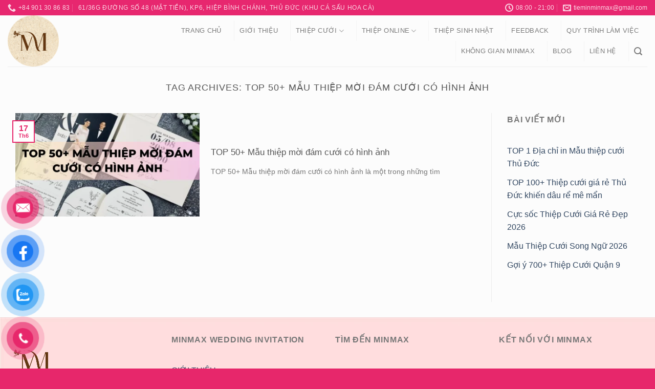

--- FILE ---
content_type: text/html; charset=UTF-8
request_url: https://thiepcuoiminmax.vn/tag/top-50-mau-thiep-moi-dam-cuoi-co-hinh-anh/
body_size: 15366
content:
<!DOCTYPE html> <!--[if IE 9 ]> <html lang="vi" class="ie9 loading-site no-js"> <![endif]--> <!--[if IE 8 ]> <html lang="vi" class="ie8 loading-site no-js"> <![endif]--> <!--[if (gte IE 9)|!(IE)]><!--><html lang="vi" class="loading-site no-js"> <!--<![endif]--><head><meta charset="UTF-8" /><meta name="viewport" content="width=device-width, initial-scale=1.0, maximum-scale=1.0, user-scalable=no" /><link rel="profile" href="https://gmpg.org/xfn/11" /><link rel="pingback" href="" />  <meta name='robots' content='index, follow, max-image-preview:large, max-snippet:-1, max-video-preview:-1' /><style>img:is([sizes="auto" i],[sizes^="auto," i]){contain-intrinsic-size:3000px 1500px}</style><title>TOP 50+ Mẫu thiệp mời đám cưới có hình ảnh Archives | Minmax Wedding Papers | Thiệp cưới cao cấp</title><link rel="stylesheet" href="https://thiepcuoiminmax.vn/wp-content/cache/min/1/10a3275cbdfa17f2575311d663f158ac.css" data-minify="1" /><link rel="canonical" href="https://thiepcuoiminmax.vn/tag/top-50-mau-thiep-moi-dam-cuoi-co-hinh-anh/" /><meta property="og:locale" content="vi_VN" /><meta property="og:type" content="article" /><meta property="og:title" content="Lưu trữ TOP 50+ Mẫu thiệp mời đám cưới có hình ảnh" /><meta property="og:url" content="https://thiepcuoiminmax.vn/tag/top-50-mau-thiep-moi-dam-cuoi-co-hinh-anh/" /><meta property="og:site_name" content="Minmax Wedding Papers | Thiệp cưới cao cấp" /> <script type="application/ld+json" class="yoast-schema-graph">{"@context":"https://schema.org","@graph":[{"@type":"CollectionPage","@id":"https://thiepcuoiminmax.vn/tag/top-50-mau-thiep-moi-dam-cuoi-co-hinh-anh/","url":"https://thiepcuoiminmax.vn/tag/top-50-mau-thiep-moi-dam-cuoi-co-hinh-anh/","name":"TOP 50+ Mẫu thiệp mời đám cưới có hình ảnh Archives | Minmax Wedding Papers | Thiệp cưới cao cấp","isPartOf":{"@id":"https://thiepcuoiminmax.vn/#website"},"primaryImageOfPage":{"@id":"https://thiepcuoiminmax.vn/tag/top-50-mau-thiep-moi-dam-cuoi-co-hinh-anh/#primaryimage"},"image":{"@id":"https://thiepcuoiminmax.vn/tag/top-50-mau-thiep-moi-dam-cuoi-co-hinh-anh/#primaryimage"},"thumbnailUrl":"https://thiepcuoiminmax.vn/wp-content/uploads/2024/06/Mau-thiep-cuoi-dep-don-gian-Cap-nhat-lien-tuc-55.png","breadcrumb":{"@id":"https://thiepcuoiminmax.vn/tag/top-50-mau-thiep-moi-dam-cuoi-co-hinh-anh/#breadcrumb"},"inLanguage":"vi"},{"@type":"ImageObject","inLanguage":"vi","@id":"https://thiepcuoiminmax.vn/tag/top-50-mau-thiep-moi-dam-cuoi-co-hinh-anh/#primaryimage","url":"https://thiepcuoiminmax.vn/wp-content/uploads/2024/06/Mau-thiep-cuoi-dep-don-gian-Cap-nhat-lien-tuc-55.png","contentUrl":"https://thiepcuoiminmax.vn/wp-content/uploads/2024/06/Mau-thiep-cuoi-dep-don-gian-Cap-nhat-lien-tuc-55.png","width":1080,"height":1080},{"@type":"BreadcrumbList","@id":"https://thiepcuoiminmax.vn/tag/top-50-mau-thiep-moi-dam-cuoi-co-hinh-anh/#breadcrumb","itemListElement":[{"@type":"ListItem","position":1,"name":"Home","item":"https://thiepcuoiminmax.vn/"},{"@type":"ListItem","position":2,"name":"TOP 50+ Mẫu thiệp mời đám cưới có hình ảnh"}]},{"@type":"WebSite","@id":"https://thiepcuoiminmax.vn/#website","url":"https://thiepcuoiminmax.vn/","name":"Minmax Wedding Papers | Thiệp cưới cao cấp","description":"Thiệp cưới cao cấp","potentialAction":[{"@type":"SearchAction","target":{"@type":"EntryPoint","urlTemplate":"https://thiepcuoiminmax.vn/?s={search_term_string}"},"query-input":"required name=search_term_string"}],"inLanguage":"vi"}]}</script> <link rel='dns-prefetch' href='//maxcdn.bootstrapcdn.com' /><link href='https://fonts.gstatic.com' crossorigin rel='preconnect' /><link rel="alternate" type="application/rss+xml" title="Dòng thông tin Minmax Wedding Papers | Thiệp cưới cao cấp &raquo;" href="https://thiepcuoiminmax.vn/feed/" /><link rel="alternate" type="application/rss+xml" title="Minmax Wedding Papers | Thiệp cưới cao cấp &raquo; Dòng bình luận" href="https://thiepcuoiminmax.vn/comments/feed/" /><link rel="alternate" type="application/rss+xml" title="Dòng thông tin cho Thẻ Minmax Wedding Papers | Thiệp cưới cao cấp &raquo; TOP 50+ Mẫu thiệp mời đám cưới có hình ảnh" href="https://thiepcuoiminmax.vn/tag/top-50-mau-thiep-moi-dam-cuoi-co-hinh-anh/feed/" /><style id='dashicons-inline-css' type='text/css'>[data-font="Dashicons"]:before{font-family:'Dashicons'!important;content:attr(data-icon)!important;speak:none!important;font-weight:normal!important;font-variant:normal!important;text-transform:none!important;line-height:1!important;font-style:normal!important;-webkit-font-smoothing:antialiased!important;-moz-osx-font-smoothing:grayscale!important}</style><style id='wp-emoji-styles-inline-css' type='text/css'>img.wp-smiley,img.emoji{display:inline!important;border:none!important;box-shadow:none!important;height:1em!important;width:1em!important;margin:0 0.07em!important;vertical-align:-0.1em!important;background:none!important;padding:0!important}</style><style id='yith-wcan-shortcodes-inline-css' type='text/css'>:root{--yith-wcan-filters_colors_titles:#333;--yith-wcan-filters_colors_background:#FFF;--yith-wcan-filters_colors_accent:#A7144C;--yith-wcan-filters_colors_accent_r:167;--yith-wcan-filters_colors_accent_g:20;--yith-wcan-filters_colors_accent_b:76;--yith-wcan-color_swatches_border_radius:100%;--yith-wcan-color_swatches_size:50px;--yith-wcan-labels_style_background:#FFF;--yith-wcan-labels_style_background_hover:#A7144C;--yith-wcan-labels_style_background_active:#A7144C;--yith-wcan-labels_style_text:#434343;--yith-wcan-labels_style_text_hover:#FFF;--yith-wcan-labels_style_text_active:#FFF;--yith-wcan-anchors_style_text:#434343;--yith-wcan-anchors_style_text_hover:#A7144C;--yith-wcan-anchors_style_text_active:#A7144C}</style><style id='classic-theme-styles-inline-css' type='text/css'>
/*! This file is auto-generated */
.wp-block-button__link{color:#fff;background-color:#32373c;border-radius:9999px;box-shadow:none;text-decoration:none;padding:calc(.667em + 2px) calc(1.333em + 2px);font-size:1.125em}.wp-block-file__button{background:#32373c;color:#fff;text-decoration:none}</style><style id='global-styles-inline-css' type='text/css'>:root{--wp--preset--aspect-ratio--square:1;--wp--preset--aspect-ratio--4-3:4/3;--wp--preset--aspect-ratio--3-4:3/4;--wp--preset--aspect-ratio--3-2:3/2;--wp--preset--aspect-ratio--2-3:2/3;--wp--preset--aspect-ratio--16-9:16/9;--wp--preset--aspect-ratio--9-16:9/16;--wp--preset--color--black:#000;--wp--preset--color--cyan-bluish-gray:#abb8c3;--wp--preset--color--white:#fff;--wp--preset--color--pale-pink:#f78da7;--wp--preset--color--vivid-red:#cf2e2e;--wp--preset--color--luminous-vivid-orange:#ff6900;--wp--preset--color--luminous-vivid-amber:#fcb900;--wp--preset--color--light-green-cyan:#7bdcb5;--wp--preset--color--vivid-green-cyan:#00d084;--wp--preset--color--pale-cyan-blue:#8ed1fc;--wp--preset--color--vivid-cyan-blue:#0693e3;--wp--preset--color--vivid-purple:#9b51e0;--wp--preset--gradient--vivid-cyan-blue-to-vivid-purple:linear-gradient(135deg,rgba(6,147,227,1) 0%,rgb(155,81,224) 100%);--wp--preset--gradient--light-green-cyan-to-vivid-green-cyan:linear-gradient(135deg,rgb(122,220,180) 0%,rgb(0,208,130) 100%);--wp--preset--gradient--luminous-vivid-amber-to-luminous-vivid-orange:linear-gradient(135deg,rgba(252,185,0,1) 0%,rgba(255,105,0,1) 100%);--wp--preset--gradient--luminous-vivid-orange-to-vivid-red:linear-gradient(135deg,rgba(255,105,0,1) 0%,rgb(207,46,46) 100%);--wp--preset--gradient--very-light-gray-to-cyan-bluish-gray:linear-gradient(135deg,rgb(238,238,238) 0%,rgb(169,184,195) 100%);--wp--preset--gradient--cool-to-warm-spectrum:linear-gradient(135deg,rgb(74,234,220) 0%,rgb(151,120,209) 20%,rgb(207,42,186) 40%,rgb(238,44,130) 60%,rgb(251,105,98) 80%,rgb(254,248,76) 100%);--wp--preset--gradient--blush-light-purple:linear-gradient(135deg,rgb(255,206,236) 0%,rgb(152,150,240) 100%);--wp--preset--gradient--blush-bordeaux:linear-gradient(135deg,rgb(254,205,165) 0%,rgb(254,45,45) 50%,rgb(107,0,62) 100%);--wp--preset--gradient--luminous-dusk:linear-gradient(135deg,rgb(255,203,112) 0%,rgb(199,81,192) 50%,rgb(65,88,208) 100%);--wp--preset--gradient--pale-ocean:linear-gradient(135deg,rgb(255,245,203) 0%,rgb(182,227,212) 50%,rgb(51,167,181) 100%);--wp--preset--gradient--electric-grass:linear-gradient(135deg,rgb(202,248,128) 0%,rgb(113,206,126) 100%);--wp--preset--gradient--midnight:linear-gradient(135deg,rgb(2,3,129) 0%,rgb(40,116,252) 100%);--wp--preset--font-size--small:13px;--wp--preset--font-size--medium:20px;--wp--preset--font-size--large:36px;--wp--preset--font-size--x-large:42px;--wp--preset--font-family--inter:"Inter",sans-serif;--wp--preset--font-family--cardo:Cardo;--wp--preset--spacing--20:.44rem;--wp--preset--spacing--30:.67rem;--wp--preset--spacing--40:1rem;--wp--preset--spacing--50:1.5rem;--wp--preset--spacing--60:2.25rem;--wp--preset--spacing--70:3.38rem;--wp--preset--spacing--80:5.06rem;--wp--preset--shadow--natural:6px 6px 9px rgba(0,0,0,.2);--wp--preset--shadow--deep:12px 12px 50px rgba(0,0,0,.4);--wp--preset--shadow--sharp:6px 6px 0 rgba(0,0,0,.2);--wp--preset--shadow--outlined:6px 6px 0 -3px rgba(255,255,255,1),6px 6px rgba(0,0,0,1);--wp--preset--shadow--crisp:6px 6px 0 rgba(0,0,0,1)}:where(.is-layout-flex){gap:.5em}:where(.is-layout-grid){gap:.5em}body .is-layout-flex{display:flex}.is-layout-flex{flex-wrap:wrap;align-items:center}.is-layout-flex>:is(*,div){margin:0}body .is-layout-grid{display:grid}.is-layout-grid>:is(*,div){margin:0}:where(.wp-block-columns.is-layout-flex){gap:2em}:where(.wp-block-columns.is-layout-grid){gap:2em}:where(.wp-block-post-template.is-layout-flex){gap:1.25em}:where(.wp-block-post-template.is-layout-grid){gap:1.25em}.has-black-color{color:var(--wp--preset--color--black)!important}.has-cyan-bluish-gray-color{color:var(--wp--preset--color--cyan-bluish-gray)!important}.has-white-color{color:var(--wp--preset--color--white)!important}.has-pale-pink-color{color:var(--wp--preset--color--pale-pink)!important}.has-vivid-red-color{color:var(--wp--preset--color--vivid-red)!important}.has-luminous-vivid-orange-color{color:var(--wp--preset--color--luminous-vivid-orange)!important}.has-luminous-vivid-amber-color{color:var(--wp--preset--color--luminous-vivid-amber)!important}.has-light-green-cyan-color{color:var(--wp--preset--color--light-green-cyan)!important}.has-vivid-green-cyan-color{color:var(--wp--preset--color--vivid-green-cyan)!important}.has-pale-cyan-blue-color{color:var(--wp--preset--color--pale-cyan-blue)!important}.has-vivid-cyan-blue-color{color:var(--wp--preset--color--vivid-cyan-blue)!important}.has-vivid-purple-color{color:var(--wp--preset--color--vivid-purple)!important}.has-black-background-color{background-color:var(--wp--preset--color--black)!important}.has-cyan-bluish-gray-background-color{background-color:var(--wp--preset--color--cyan-bluish-gray)!important}.has-white-background-color{background-color:var(--wp--preset--color--white)!important}.has-pale-pink-background-color{background-color:var(--wp--preset--color--pale-pink)!important}.has-vivid-red-background-color{background-color:var(--wp--preset--color--vivid-red)!important}.has-luminous-vivid-orange-background-color{background-color:var(--wp--preset--color--luminous-vivid-orange)!important}.has-luminous-vivid-amber-background-color{background-color:var(--wp--preset--color--luminous-vivid-amber)!important}.has-light-green-cyan-background-color{background-color:var(--wp--preset--color--light-green-cyan)!important}.has-vivid-green-cyan-background-color{background-color:var(--wp--preset--color--vivid-green-cyan)!important}.has-pale-cyan-blue-background-color{background-color:var(--wp--preset--color--pale-cyan-blue)!important}.has-vivid-cyan-blue-background-color{background-color:var(--wp--preset--color--vivid-cyan-blue)!important}.has-vivid-purple-background-color{background-color:var(--wp--preset--color--vivid-purple)!important}.has-black-border-color{border-color:var(--wp--preset--color--black)!important}.has-cyan-bluish-gray-border-color{border-color:var(--wp--preset--color--cyan-bluish-gray)!important}.has-white-border-color{border-color:var(--wp--preset--color--white)!important}.has-pale-pink-border-color{border-color:var(--wp--preset--color--pale-pink)!important}.has-vivid-red-border-color{border-color:var(--wp--preset--color--vivid-red)!important}.has-luminous-vivid-orange-border-color{border-color:var(--wp--preset--color--luminous-vivid-orange)!important}.has-luminous-vivid-amber-border-color{border-color:var(--wp--preset--color--luminous-vivid-amber)!important}.has-light-green-cyan-border-color{border-color:var(--wp--preset--color--light-green-cyan)!important}.has-vivid-green-cyan-border-color{border-color:var(--wp--preset--color--vivid-green-cyan)!important}.has-pale-cyan-blue-border-color{border-color:var(--wp--preset--color--pale-cyan-blue)!important}.has-vivid-cyan-blue-border-color{border-color:var(--wp--preset--color--vivid-cyan-blue)!important}.has-vivid-purple-border-color{border-color:var(--wp--preset--color--vivid-purple)!important}.has-vivid-cyan-blue-to-vivid-purple-gradient-background{background:var(--wp--preset--gradient--vivid-cyan-blue-to-vivid-purple)!important}.has-light-green-cyan-to-vivid-green-cyan-gradient-background{background:var(--wp--preset--gradient--light-green-cyan-to-vivid-green-cyan)!important}.has-luminous-vivid-amber-to-luminous-vivid-orange-gradient-background{background:var(--wp--preset--gradient--luminous-vivid-amber-to-luminous-vivid-orange)!important}.has-luminous-vivid-orange-to-vivid-red-gradient-background{background:var(--wp--preset--gradient--luminous-vivid-orange-to-vivid-red)!important}.has-very-light-gray-to-cyan-bluish-gray-gradient-background{background:var(--wp--preset--gradient--very-light-gray-to-cyan-bluish-gray)!important}.has-cool-to-warm-spectrum-gradient-background{background:var(--wp--preset--gradient--cool-to-warm-spectrum)!important}.has-blush-light-purple-gradient-background{background:var(--wp--preset--gradient--blush-light-purple)!important}.has-blush-bordeaux-gradient-background{background:var(--wp--preset--gradient--blush-bordeaux)!important}.has-luminous-dusk-gradient-background{background:var(--wp--preset--gradient--luminous-dusk)!important}.has-pale-ocean-gradient-background{background:var(--wp--preset--gradient--pale-ocean)!important}.has-electric-grass-gradient-background{background:var(--wp--preset--gradient--electric-grass)!important}.has-midnight-gradient-background{background:var(--wp--preset--gradient--midnight)!important}.has-small-font-size{font-size:var(--wp--preset--font-size--small)!important}.has-medium-font-size{font-size:var(--wp--preset--font-size--medium)!important}.has-large-font-size{font-size:var(--wp--preset--font-size--large)!important}.has-x-large-font-size{font-size:var(--wp--preset--font-size--x-large)!important}:where(.wp-block-post-template.is-layout-flex){gap:1.25em}:where(.wp-block-post-template.is-layout-grid){gap:1.25em}:where(.wp-block-columns.is-layout-flex){gap:2em}:where(.wp-block-columns.is-layout-grid){gap:2em}:root :where(.wp-block-pullquote){font-size:1.5em;line-height:1.6}</style><style id='woocommerce-inline-inline-css' type='text/css'>.woocommerce form .form-row .required{visibility:visible}</style><link rel='stylesheet' id='flatsome-ionicons-css' href='//maxcdn.bootstrapcdn.com/font-awesome/4.7.0/css/font-awesome.min.css?ver=6.7.4' type='text/css' media='all' /><style id='akismet-widget-style-inline-css' type='text/css'>.a-stats{--akismet-color-mid-green:#357b49;--akismet-color-white:#fff;--akismet-color-light-grey:#f6f7f7;max-width:350px;width:auto}.a-stats *{all:unset;box-sizing:border-box}.a-stats strong{font-weight:600}.a-stats a.a-stats__link,.a-stats a.a-stats__link:visited,.a-stats a.a-stats__link:active{background:var(--akismet-color-mid-green);border:none;box-shadow:none;border-radius:8px;color:var(--akismet-color-white);cursor:pointer;display:block;font-family:-apple-system,BlinkMacSystemFont,'Segoe UI','Roboto','Oxygen-Sans','Ubuntu','Cantarell','Helvetica Neue',sans-serif;font-weight:500;padding:12px;text-align:center;text-decoration:none;transition:all 0.2s ease}.widget .a-stats a.a-stats__link:focus{background:var(--akismet-color-mid-green);color:var(--akismet-color-white);text-decoration:none}.a-stats a.a-stats__link:hover{filter:brightness(110%);box-shadow:0 4px 12px rgba(0,0,0,.06),0 0 2px rgba(0,0,0,.16)}.a-stats .count{color:var(--akismet-color-white);display:block;font-size:1.5em;line-height:1.4;padding:0 13px;white-space:nowrap}</style> <script type="f64c32fdf2b9ba9a502b442e-text/javascript" src="https://thiepcuoiminmax.vn/wp-includes/js/jquery/jquery.min.js?ver=3.7.1" id="jquery-core-js"></script>   <script type="f64c32fdf2b9ba9a502b442e-text/javascript" id="woocommerce-js-extra">/* <![CDATA[ */ var woocommerce_params = {"ajax_url":"\/wp-admin\/admin-ajax.php","wc_ajax_url":"\/?wc-ajax=%%endpoint%%","i18n_password_show":"Hi\u1ec3n th\u1ecb m\u1eadt kh\u1ea9u","i18n_password_hide":"\u1ea8n m\u1eadt kh\u1ea9u"}; /* ]]> */</script>  <link rel="https://api.w.org/" href="https://thiepcuoiminmax.vn/wp-json/" /><link rel="alternate" title="JSON" type="application/json" href="https://thiepcuoiminmax.vn/wp-json/wp/v2/tags/493" /><link rel="EditURI" type="application/rsd+xml" title="RSD" href="https://thiepcuoiminmax.vn/xmlrpc.php?rsd" /><meta name="generator" content="WordPress 6.7.4" /><meta name="generator" content="WooCommerce 9.7.2" /><style>.bg{opacity:0;transition:opacity 1s;-webkit-transition:opacity 1s}.bg-loaded{opacity:1}</style><!--[if IE]><link rel="stylesheet" type="text/css" href="https://thiepcuoiminmax.vn/wp-content/themes/flatsome/assets/css/ie-fallback.css"><script src="//cdnjs.cloudflare.com/ajax/libs/html5shiv/3.6.1/html5shiv.js"></script><script>var head = document.getElementsByTagName('head')[0],style = document.createElement('style');style.type = 'text/css';style.styleSheet.cssText = ':before,:after{content:none !important';head.appendChild(style);setTimeout(function(){head.removeChild(style);}, 0);</script><script src="https://thiepcuoiminmax.vn/wp-content/themes/flatsome/assets/libs/ie-flexibility.js"></script><![endif]-->  <noscript><style>.woocommerce-product-gallery{opacity:1!important}</style></noscript><style class='wp-fonts-local' type='text/css'>@font-face{font-family:Inter;font-style:normal;font-weight:300 900;font-display:fallback;src:url(https://thiepcuoiminmax.vn/wp-content/plugins/woocommerce/assets/fonts/Inter-VariableFont_slnt,wght.woff2) format('woff2');font-stretch:normal}@font-face{font-family:Cardo;font-style:normal;font-weight:400;font-display:fallback;src:url(https://thiepcuoiminmax.vn/wp-content/plugins/woocommerce/assets/fonts/cardo_normal_400.woff2) format('woff2')}</style><link rel="icon" href="https://thiepcuoiminmax.vn/wp-content/uploads/2023/08/cropped-thiep-cuoi-minmax-web_logo-32x32.png" sizes="32x32" /><link rel="icon" href="https://thiepcuoiminmax.vn/wp-content/uploads/2023/08/cropped-thiep-cuoi-minmax-web_logo-192x192.png" sizes="192x192" /><link rel="apple-touch-icon" href="https://thiepcuoiminmax.vn/wp-content/uploads/2023/08/cropped-thiep-cuoi-minmax-web_logo-180x180.png" /><meta name="msapplication-TileImage" content="https://thiepcuoiminmax.vn/wp-content/uploads/2023/08/cropped-thiep-cuoi-minmax-web_logo-270x270.png" /><meta name="google-site-verification" content="ZmeoS23dLCp7rW4d6sQsM3VSrjzdB0839PuFgypbkTc" />  <script data-no-minify="1" async src="https://thiepcuoiminmax.vn/wp-content/cache/busting/1/gtm-c37f1d84e371bdb816e1be1e533e61d9.js" type="f64c32fdf2b9ba9a502b442e-text/javascript"></script> <script type="f64c32fdf2b9ba9a502b442e-text/javascript">window.dataLayer = window.dataLayer || [];
  function gtag(){dataLayer.push(arguments);}
  gtag('js', new Date());

  gtag('config', 'G-Z01EMZCWG9');</script> <style>body.single #content figure{border-radius:5px;overflow:hidden}.ftwp-in-post#ftwp-container-outer.ftwp-float-none #ftwp-contents{width:100%}</style><style id="custom-css" type="text/css">:root{--primary-color:#e7276b}#wrapper,#main,#main.dark{background-color:#fcfcfc}.header-main{height:100px}#logo img{max-height:100px}#logo{width:232px}.header-bottom{min-height:10px}.header-top{min-height:30px}.transparent .header-main{height:83px}.transparent #logo img{max-height:83px}.has-transparent+.page-title:first-of-type,.has-transparent+#main>.page-title,.has-transparent+#main>div>.page-title,.has-transparent+#main .page-header-wrapper:first-of-type .page-title{padding-top:113px}.header.show-on-scroll,.stuck .header-main{height:70px!important}.stuck #logo img{max-height:70px!important}.header-bg-color,.header-wrapper{background-color:#fcfcfc}.header-bottom{background-color:#f1f1f1}.stuck .header-main .nav>li>a{line-height:50px}.header-bottom-nav>li>a{line-height:16px}@media (max-width:549px){.header-main{height:70px}#logo img{max-height:70px}}.header-top{background-color:#e7276f!important}.accordion-title.active,.has-icon-bg .icon .icon-inner,.logo a,.primary.is-underline,.primary.is-link,.badge-outline .badge-inner,.nav-outline>li.active>a,.nav-outline>li.active>a,.cart-icon strong,[data-color='primary'],.is-outline.primary{color:#e7276b}[data-text-color="primary"]{color:#e7276b!important}.scroll-to-bullets a,.featured-title,.label-new.menu-item>a:after,.nav-pagination>li>.current,.nav-pagination>li>span:hover,.nav-pagination>li>a:hover,.has-hover:hover .badge-outline .badge-inner,button[type="submit"],.button.wc-forward:not(.checkout):not(.checkout-button),.button.submit-button,.button.primary:not(.is-outline),.featured-table .title,.is-outline:hover,.has-icon:hover .icon-label,.nav-dropdown-bold .nav-column li>a:hover,.nav-dropdown.nav-dropdown-bold>li>a:hover,.nav-dropdown-bold.dark .nav-column li>a:hover,.nav-dropdown.nav-dropdown-bold.dark>li>a:hover,.is-outline:hover,.tagcloud a:hover,.grid-tools a,input[type='submit']:not(.is-form),.box-badge:hover .box-text,input.button.alt,.nav-box>li>a:hover,.nav-box>li.active>a,.nav-pills>li.active>a,.current-dropdown .cart-icon strong,.cart-icon:hover strong,.nav-line-bottom>li>a:before,.nav-line-grow>li>a:before,.nav-line>li>a:before,.banner,.header-top,.slider-nav-circle .flickity-prev-next-button:hover svg,.slider-nav-circle .flickity-prev-next-button:hover .arrow,.primary.is-outline:hover,.button.primary:not(.is-outline),input[type='submit'].primary,input[type='submit'].primary,input[type='reset'].button,input[type='button'].primary,.badge-inner{background-color:#e7276b}.nav-vertical.nav-tabs>li.active>a,.scroll-to-bullets a.active,.nav-pagination>li>.current,.nav-pagination>li>span:hover,.nav-pagination>li>a:hover,.has-hover:hover .badge-outline .badge-inner,.accordion-title.active,.featured-table,.is-outline:hover,.tagcloud a:hover,blockquote,.has-border,.cart-icon strong:after,.cart-icon strong,.blockUI:before,.processing:before,.loading-spin,.slider-nav-circle .flickity-prev-next-button:hover svg,.slider-nav-circle .flickity-prev-next-button:hover .arrow,.primary.is-outline:hover{border-color:#e7276b}.nav-tabs>li.active>a{border-top-color:#e7276b}.widget_shopping_cart_content .blockUI.blockOverlay:before{border-left-color:#e7276b}.woocommerce-checkout-review-order .blockUI.blockOverlay:before{border-left-color:#e7276b}.slider .flickity-prev-next-button:hover svg,.slider .flickity-prev-next-button:hover .arrow{fill:#e7276b}[data-icon-label]:after,.secondary.is-underline:hover,.secondary.is-outline:hover,.icon-label,.button.secondary:not(.is-outline),.button.alt:not(.is-outline),.badge-inner.on-sale,.button.checkout,.single_add_to_cart_button{background-color:#e7276b}.secondary.is-underline,.secondary.is-link,.secondary.is-outline,.stars a.active,.star-rating:before,.woocommerce-page .star-rating:before,.star-rating span:before,.color-secondary{color:#e7276b}[data-text-color="secondary"]{color:#e7276b!important}.secondary.is-outline:hover{border-color:#e7276b}body{font-size:100%}@media screen and (max-width:549px){body{font-size:100%}}body{font-family:"Helvetica,Arial,sans-serif",sans-serif}body{font-weight:0}.nav>li>a{font-family:"Helvetica,Arial,sans-serif",sans-serif}.nav>li>a{font-weight:700}h1,h2,h3,h4,h5,h6,.heading-font,.off-canvas-center .nav-sidebar.nav-vertical>li>a{font-family:"Georgia,Times,&quot;Times New Roman&quot;,serif",sans-serif}h1,h2,h3,h4,h5,h6,.heading-font,.banner h1,.banner h2{font-weight:700}.alt-font{font-family:"Helvetica,Arial,sans-serif",sans-serif}.header:not(.transparent) .header-nav.nav>li>a:hover,.header:not(.transparent) .header-nav.nav>li.active>a,.header:not(.transparent) .header-nav.nav>li.current>a,.header:not(.transparent) .header-nav.nav>li>a.active,.header:not(.transparent) .header-nav.nav>li>a.current{color:#e7276f}.header-nav.nav-line-bottom>li>a:before,.header-nav.nav-line-grow>li>a:before,.header-nav.nav-line>li>a:before,.header-nav.nav-box>li>a:hover,.header-nav.nav-box>li.active>a,.header-nav.nav-pills>li>a:hover,.header-nav.nav-pills>li.active>a{color:#FFF!important;background-color:#e7276f}.header:not(.transparent) .header-bottom-nav.nav>li>a:hover,.header:not(.transparent) .header-bottom-nav.nav>li.active>a,.header:not(.transparent) .header-bottom-nav.nav>li.current>a,.header:not(.transparent) .header-bottom-nav.nav>li>a.active,.header:not(.transparent) .header-bottom-nav.nav>li>a.current{color:#e7276f}.header-bottom-nav.nav-line-bottom>li>a:before,.header-bottom-nav.nav-line-grow>li>a:before,.header-bottom-nav.nav-line>li>a:before,.header-bottom-nav.nav-box>li>a:hover,.header-bottom-nav.nav-box>li.active>a,.header-bottom-nav.nav-pills>li>a:hover,.header-bottom-nav.nav-pills>li.active>a{color:#FFF!important;background-color:#e7276f}a:hover{color:#e7276f}.tagcloud a:hover{border-color:#e7276f;background-color:#e7276f}@media screen and (min-width:550px){.products .box-vertical .box-image{min-width:370px!important;width:370px!important}}.footer-1{background-image:url(https://thiepcuoiminmax.vn/wp-content/uploads/2023/08/pink_color_4.jpg)}.footer-1{background-color:rgba(255,255,255,0)}.absolute-footer,html{background-color:#e7276b}#header-contact>li:nth-child(1)>a>span{text-transform:lowercase}.label-new.menu-item>a:after{content:"New"}.label-hot.menu-item>a:after{content:"Hot"}.label-sale.menu-item>a:after{content:"Sale"}.label-popular.menu-item>a:after{content:"Popular"}</style><noscript><style id="rocket-lazyload-nojs-css">.rll-youtube-player,[data-lazy-src]{display:none!important}</style></noscript><meta property="fb:app_id" content="104537736801666" /><meta property="fb:admins" content="100001613853961"/><div id="fb-root"></div>   <script async src="https://www.googletagmanager.com/gtag/js?id=G-RTG6XLLY2X" type="f64c32fdf2b9ba9a502b442e-text/javascript"></script> <script type="f64c32fdf2b9ba9a502b442e-text/javascript">window.dataLayer = window.dataLayer || [];
  function gtag(){dataLayer.push(arguments);}
  gtag('js', new Date());

  gtag('config', 'G-RTG6XLLY2X');</script> </head><body data-rsssl=1 class="archive tag tag-top-50-mau-thiep-moi-dam-cuoi-co-hinh-anh tag-493 theme-flatsome woocommerce-no-js yith-wcan-pro lightbox nav-dropdown-has-arrow"> <a class="skip-link screen-reader-text" href="#main">Skip to content</a><div id="wrapper"><header id="header" class="header has-sticky sticky-jump"><div class="header-wrapper"><div id="top-bar" class="header-top hide-for-sticky nav-dark"><div class="flex-row container"><div class="flex-col hide-for-medium flex-left"><ul class="nav nav-left medium-nav-center nav-small nav-divided"><li class="html custom html_topbar_right"><ul class="nav top-bar-nav nav-right nav-small nav-divided"><li class="header-contact-wrapper"><ul id="header-contact" class="nav nav-divided nav-uppercase header-contact"><li class=""> <a class="tooltip tooltipstered" style="font-size:12px;"> <i class="icon-phone" style="font-size:16px;"></i> <span>+84 901 30 86 83</span> </a></ul></li><li class=""> <a class="tooltip tooltipstered" style="font-size:12px;"> <span class="uppercase"> 61/36G Đường Số 48 (mặt tiền), KP6, Hiệp Bình Chánh, Thủ Đức (khu Cá sấu Hoa Cà) </span> </a></li></ul></li></ul></li></ul></div><div class="flex-col hide-for-medium flex-center"><ul class="nav nav-center nav-small nav-divided"></ul></div><div class="flex-col hide-for-medium flex-right"><ul class="nav top-bar-nav nav-right nav-small nav-divided"><li class="html custom html_topbar_left"><ul class="nav top-bar-nav nav-right nav-small nav-divided"><li class="header-contact-wrapper"><ul id="header-contact" class="nav nav-divided nav-uppercase header-contact"><li class=""> <a class="tooltip tooltipstered" style="font-size:12px;"> <i class="icon-clock" style="font-size:16px;"></i> <span title="Khách ghé sau 18h00 vui lòng liên hệ trước qua Facebook hoặc 0901 30 86 83 (có Zalo) để book lịch.">08:00 - 21:00</span> </a></ul></li><li class=""> <a href="/cdn-cgi/l/email-protection#1d697478707473707473707c655d7a707c7471337e7270" class="tooltip tooltipstered" style="font-size:12px;"> <i class="icon-envelop" style="font-size:16px;"></i> <span> <span class="__cf_email__" data-cfemail="6c180509010502010502010d142c0b010d0500420f0301">[email&#160;protected]</span> </span> </a></li></ul></li></ul></li></ul></div><div class="flex-col show-for-medium flex-grow"><ul class="nav nav-center nav-small mobile-nav nav-divided"></ul></div></div></div><div id="masthead" class="header-main "><div class="header-inner flex-row container logo-left medium-logo-center" role="navigation"><div id="logo" class="flex-col logo"> <a href="https://thiepcuoiminmax.vn/" title="Minmax Wedding Papers | Thiệp cưới cao cấp - Thiệp cưới cao cấp" rel="home"> <img width="232" height="100" src="data:image/svg+xml,%3Csvg%20xmlns='http://www.w3.org/2000/svg'%20viewBox='0%200%20232%20100'%3E%3C/svg%3E" class="header_logo header-logo" alt="Minmax Wedding Papers | Thiệp cưới cao cấp" data-lazy-src="https://thiepcuoiminmax.vn/wp-content/uploads/2023/08/thiep-cuoi-minmax-web_logo.png"/><noscript><img width="232" height="100" src="https://thiepcuoiminmax.vn/wp-content/uploads/2023/08/thiep-cuoi-minmax-web_logo.png" class="header_logo header-logo" alt="Minmax Wedding Papers | Thiệp cưới cao cấp"/></noscript><img width="232" height="100" src="data:image/svg+xml,%3Csvg%20xmlns='http://www.w3.org/2000/svg'%20viewBox='0%200%20232%20100'%3E%3C/svg%3E" class="header-logo-dark" alt="Minmax Wedding Papers | Thiệp cưới cao cấp" data-lazy-src="https://thiepcuoiminmax.vn/wp-content/uploads/2023/08/thiep-cuoi-minmax-web_logo.png"/><noscript><img width="232" height="100" src="https://thiepcuoiminmax.vn/wp-content/uploads/2023/08/thiep-cuoi-minmax-web_logo.png" class="header-logo-dark" alt="Minmax Wedding Papers | Thiệp cưới cao cấp"/></noscript></a></div><div class="flex-col show-for-medium flex-left"><ul class="mobile-nav nav nav-left "><li class="nav-icon has-icon"> <a href="#" data-open="#main-menu" data-pos="left" data-bg="main-menu-overlay" data-color="" class="is-small" aria-controls="main-menu" aria-expanded="false"> <i class="icon-menu" ></i> </a></li></ul></div><div class="flex-col hide-for-medium flex-left flex-grow"><ul class="header-nav header-nav-main nav nav-left nav-uppercase" ></ul></div><div class="flex-col hide-for-medium flex-right"><ul class="header-nav header-nav-main nav nav-right nav-uppercase"><li id="menu-item-235" class="menu-item menu-item-type-post_type menu-item-object-page menu-item-home menu-item-235"><a href="https://thiepcuoiminmax.vn/" class="nav-top-link">Trang chủ</a></li><li id="menu-item-297" class="menu-item menu-item-type-post_type menu-item-object-page menu-item-297"><a href="https://thiepcuoiminmax.vn/gioi-thieu/" class="nav-top-link">Giới thiệu</a></li><li id="menu-item-239" class="menu-item menu-item-type-taxonomy menu-item-object-product_cat menu-item-has-children menu-item-239 has-dropdown"><a href="https://thiepcuoiminmax.vn/thiep-cuoi/" class="nav-top-link">Thiệp cưới<i class="icon-angle-down" ></i></a><ul class='nav-dropdown nav-dropdown-default'><li id="menu-item-5854" class="menu-item menu-item-type-taxonomy menu-item-object-product_cat menu-item-5854"><a href="https://thiepcuoiminmax.vn/thiep-cuoi/thiep-hien-dai/thiep-don-gian/">BEST SELLER</a></li><li id="menu-item-12622" class="menu-item menu-item-type-taxonomy menu-item-object-product_cat menu-item-12622"><a href="https://thiepcuoiminmax.vn/thiep-cuoi/minmax-luxury/">MinMax Luxury</a></li><li id="menu-item-12965" class="menu-item menu-item-type-taxonomy menu-item-object-product_cat menu-item-12965"><a href="https://thiepcuoiminmax.vn/thiep-cuoi/thiep-3in1/">Thiệp 3in1</a></li><li id="menu-item-3081" class="menu-item menu-item-type-taxonomy menu-item-object-product_cat menu-item-3081"><a href="https://thiepcuoiminmax.vn/thiep-cuoi/thiep-duoi-3k/">Thiệp dưới 3k</a></li><li id="menu-item-3082" class="menu-item menu-item-type-taxonomy menu-item-object-product_cat menu-item-3082"><a href="https://thiepcuoiminmax.vn/thiep-cuoi/thiep-3k-5k/">Thiệp 3k &#8211; 5k</a></li><li id="menu-item-8187" class="menu-item menu-item-type-taxonomy menu-item-object-product_cat menu-item-8187"><a href="https://thiepcuoiminmax.vn/thiep-cuoi/thiep-5k-10k/">Thiệp 5k &#8211; 10k</a></li><li id="menu-item-228" class="menu-item menu-item-type-taxonomy menu-item-object-product_cat menu-item-228"><a href="https://thiepcuoiminmax.vn/thiep-cuoi/thiep-10k-20k/">Thiệp 10k &#8211; 20k</a></li><li id="menu-item-11817" class="menu-item menu-item-type-taxonomy menu-item-object-product_cat menu-item-11817"><a href="https://thiepcuoiminmax.vn/thiep-cuoi/thiep-tu-20k/">Thiệp từ 20k</a></li><li id="menu-item-6458" class="menu-item menu-item-type-taxonomy menu-item-object-product_cat menu-item-6458"><a href="https://thiepcuoiminmax.vn/thiep-cuoi/thiep-gap-3/">Thiệp gập 3</a></li><li id="menu-item-7527" class="menu-item menu-item-type-taxonomy menu-item-object-product_cat menu-item-7527"><a href="https://thiepcuoiminmax.vn/thiep-cuoi/thiep-passport/">Thiệp passport</a></li><li id="menu-item-6759" class="menu-item menu-item-type-taxonomy menu-item-object-product_cat menu-item-6759"><a href="https://thiepcuoiminmax.vn/thiep-cuoi/thiep-keo/">Thiệp kéo</a></li><li id="menu-item-11818" class="menu-item menu-item-type-taxonomy menu-item-object-product_cat menu-item-11818"><a href="https://thiepcuoiminmax.vn/thiep-cuoi/thiep-pop-up/">Thiệp pop-up</a></li><li id="menu-item-2172" class="menu-item menu-item-type-taxonomy menu-item-object-product_cat menu-item-2172"><a href="https://thiepcuoiminmax.vn/thiep-cuoi/thiep-chibi/">Thiệp chibi</a></li><li id="menu-item-400" class="menu-item menu-item-type-taxonomy menu-item-object-product_cat menu-item-400"><a href="https://thiepcuoiminmax.vn/thiep-cuoi/thiep-in-hinh-cuoi/">Thiệp in hình cưới</a></li><li id="menu-item-234" class="menu-item menu-item-type-taxonomy menu-item-object-product_cat menu-item-234"><a href="https://thiepcuoiminmax.vn/thiep-cuoi/thiep-truyen-thong/">Thiệp truyền thống</a></li><li id="menu-item-3246" class="menu-item menu-item-type-taxonomy menu-item-object-product_cat menu-item-3246"><a href="https://thiepcuoiminmax.vn/thiep-cuoi/thiep-giay-anh-kim-thom/">Thiệp giấy ánh nhũ</a></li><li id="menu-item-2173" class="menu-item menu-item-type-taxonomy menu-item-object-product_cat menu-item-2173"><a href="https://thiepcuoiminmax.vn/thiep-cuoi/thiep-kraft/">Thiệp Kraft</a></li></ul></li><li id="menu-item-14269" class="menu-item menu-item-type-custom menu-item-object-custom menu-item-has-children menu-item-14269 has-dropdown"><a href="https://tpl-wedding.thiepcuoiminmax.vn/" class="nav-top-link">Thiệp online<i class="icon-angle-down" ></i></a><ul class='nav-dropdown nav-dropdown-default'><li id="menu-item-16103" class="menu-item menu-item-type-custom menu-item-object-custom menu-item-16103"><a href="https://wedding.webvocuc.com/tien-quan-dang-xoan/">Mẫu 1</a></li><li id="menu-item-16104" class="menu-item menu-item-type-custom menu-item-object-custom menu-item-16104"><a href="https://wedding.webvocuc.com/card/basic-01/">Mẫu 2</a></li><li id="menu-item-16105" class="menu-item menu-item-type-custom menu-item-object-custom menu-item-16105"><a href="https://wedding.webvocuc.com/card/basic-02/">Mẫu 3</a></li><li id="menu-item-16106" class="menu-item menu-item-type-custom menu-item-object-custom menu-item-16106"><a href="https://hoangphuc-maianh.weddingcard.io.vn/wedding2/">Mẫu 4</a></li><li id="menu-item-16107" class="menu-item menu-item-type-custom menu-item-object-custom menu-item-16107"><a href="https://card.webvocuc.com/wedding-01/">Mẫu 5</a></li><li id="menu-item-16108" class="menu-item menu-item-type-custom menu-item-object-custom menu-item-16108"><a href="https://card.webvocuc.com/wedding-02/">Mẫu 6</a></li><li id="menu-item-16109" class="menu-item menu-item-type-custom menu-item-object-custom menu-item-16109"><a href="https://card.webvocuc.com/wedding-03/">Mẫu 7</a></li><li id="menu-item-16110" class="menu-item menu-item-type-custom menu-item-object-custom menu-item-16110"><a href="https://card.webvocuc.com/wedding-05/">Mẫu 8</a></li><li id="menu-item-16111" class="menu-item menu-item-type-custom menu-item-object-custom menu-item-16111"><a href="https://card.webvocuc.com/wedding-06/">Mẫu 9</a></li></ul></li><li id="menu-item-233" class="menu-item menu-item-type-taxonomy menu-item-object-product_cat menu-item-233"><a href="https://thiepcuoiminmax.vn/thiep-sinh-nhat/" class="nav-top-link">Thiệp sinh nhật</a></li><li id="menu-item-602" class="menu-item menu-item-type-post_type menu-item-object-page menu-item-602"><a href="https://thiepcuoiminmax.vn/feedback/" class="nav-top-link">Feedback</a></li><li id="menu-item-445" class="menu-item menu-item-type-post_type menu-item-object-page menu-item-445"><a href="https://thiepcuoiminmax.vn/quy-trinh-lam-viec/" class="nav-top-link">QUY TRÌNH LÀM VIỆC</a></li><li id="menu-item-6968" class="menu-item menu-item-type-post_type menu-item-object-page menu-item-6968"><a href="https://thiepcuoiminmax.vn/khong-gian-min-max/" class="nav-top-link">KHÔNG GIAN MINMAX</a></li><li id="menu-item-238" class="menu-item menu-item-type-taxonomy menu-item-object-category menu-item-238"><a href="https://thiepcuoiminmax.vn/blog/" class="nav-top-link">Blog</a></li><li id="menu-item-298" class="menu-item menu-item-type-post_type menu-item-object-page menu-item-298"><a href="https://thiepcuoiminmax.vn/lien-he/" class="nav-top-link">Liên hệ</a></li><li class="header-search header-search-lightbox has-icon"> <a href="#search-lightbox" data-open="#search-lightbox" data-focus="input.search-field" class="is-small"> <i class="icon-search" style="font-size:16px;"></i></a><div id="search-lightbox" class="mfp-hide dark text-center"><div class="searchform-wrapper ux-search-box relative form-flat is-large"><form role="search" method="get" class="searchform" action="https://thiepcuoiminmax.vn/"><div class="flex-row relative"><div class="flex-col flex-grow"> <input type="search" class="search-field mb-0" name="s" value="" placeholder="Bạn cần tìm gì?" /> <input type="hidden" name="post_type" value="product" /></div><div class="flex-col"> <button type="submit" class="ux-search-submit submit-button secondary button icon mb-0"> <i class="icon-search" ></i> </button></div></div><div class="live-search-results text-left z-top"></div></form></div></div></li></ul></div><div class="flex-col show-for-medium flex-right"><ul class="mobile-nav nav nav-right "><li class="header-search header-search-lightbox has-icon"> <a href="#search-lightbox" data-open="#search-lightbox" data-focus="input.search-field" class="is-small"> <i class="icon-search" style="font-size:16px;"></i></a><div id="search-lightbox" class="mfp-hide dark text-center"><div class="searchform-wrapper ux-search-box relative form-flat is-large"><form role="search" method="get" class="searchform" action="https://thiepcuoiminmax.vn/"><div class="flex-row relative"><div class="flex-col flex-grow"> <input type="search" class="search-field mb-0" name="s" value="" placeholder="Bạn cần tìm gì?" /> <input type="hidden" name="post_type" value="product" /></div><div class="flex-col"> <button type="submit" class="ux-search-submit submit-button secondary button icon mb-0"> <i class="icon-search" ></i> </button></div></div><div class="live-search-results text-left z-top"></div></form></div></div></li></ul></div></div><div class="container"><div class="top-divider full-width"></div></div></div><div class="header-bg-container fill"><div class="header-bg-image fill"></div><div class="header-bg-color fill"></div></div></div></header><main id="main" class=""><div id="content" class="blog-wrapper blog-archive page-wrapper"><header class="archive-page-header"><div class="row"><div class="large-12 text-center col"><h1 class="page-title is-large uppercase"> Tag Archives: <span>TOP 50+ Mẫu thiệp mời đám cưới có hình ảnh</span></h1></div></div></header><div class="row row-large row-divided "><div class="large-9 col"><div class="row large-columns-1 medium-columns- small-columns-1"><div class="col post-item" ><div class="col-inner"> <a href="https://thiepcuoiminmax.vn/top-50-mau-thiep-moi-dam-cuoi-co-hinh-anh/" class="plain"><div class="box box-vertical box-text-bottom box-blog-post has-hover"><div class="box-image" style="width:40%;"><div class="image-cover" style="padding-top:56%;"> <img width="400" height="400" src="data:image/svg+xml,%3Csvg%20xmlns='http://www.w3.org/2000/svg'%20viewBox='0%200%20400%20400'%3E%3C/svg%3E" class="attachment-medium size-medium wp-post-image" alt="" decoding="async" data-lazy-srcset="https://thiepcuoiminmax.vn/wp-content/uploads/2024/06/Mau-thiep-cuoi-dep-don-gian-Cap-nhat-lien-tuc-55-400x400.png 400w, https://thiepcuoiminmax.vn/wp-content/uploads/2024/06/Mau-thiep-cuoi-dep-don-gian-Cap-nhat-lien-tuc-55-800x800.png 800w, https://thiepcuoiminmax.vn/wp-content/uploads/2024/06/Mau-thiep-cuoi-dep-don-gian-Cap-nhat-lien-tuc-55-768x768.png 768w, https://thiepcuoiminmax.vn/wp-content/uploads/2024/06/Mau-thiep-cuoi-dep-don-gian-Cap-nhat-lien-tuc-55-370x370.png 370w, https://thiepcuoiminmax.vn/wp-content/uploads/2024/06/Mau-thiep-cuoi-dep-don-gian-Cap-nhat-lien-tuc-55-700x700.png 700w, https://thiepcuoiminmax.vn/wp-content/uploads/2024/06/Mau-thiep-cuoi-dep-don-gian-Cap-nhat-lien-tuc-55-100x100.png 100w, https://thiepcuoiminmax.vn/wp-content/uploads/2024/06/Mau-thiep-cuoi-dep-don-gian-Cap-nhat-lien-tuc-55.png 1080w" data-lazy-sizes="(max-width: 400px) 100vw, 400px" data-lazy-src="https://thiepcuoiminmax.vn/wp-content/uploads/2024/06/Mau-thiep-cuoi-dep-don-gian-Cap-nhat-lien-tuc-55-400x400.png" /><noscript><img width="400" height="400" src="https://thiepcuoiminmax.vn/wp-content/uploads/2024/06/Mau-thiep-cuoi-dep-don-gian-Cap-nhat-lien-tuc-55-400x400.png" class="attachment-medium size-medium wp-post-image" alt="" decoding="async" srcset="https://thiepcuoiminmax.vn/wp-content/uploads/2024/06/Mau-thiep-cuoi-dep-don-gian-Cap-nhat-lien-tuc-55-400x400.png 400w, https://thiepcuoiminmax.vn/wp-content/uploads/2024/06/Mau-thiep-cuoi-dep-don-gian-Cap-nhat-lien-tuc-55-800x800.png 800w, https://thiepcuoiminmax.vn/wp-content/uploads/2024/06/Mau-thiep-cuoi-dep-don-gian-Cap-nhat-lien-tuc-55-768x768.png 768w, https://thiepcuoiminmax.vn/wp-content/uploads/2024/06/Mau-thiep-cuoi-dep-don-gian-Cap-nhat-lien-tuc-55-370x370.png 370w, https://thiepcuoiminmax.vn/wp-content/uploads/2024/06/Mau-thiep-cuoi-dep-don-gian-Cap-nhat-lien-tuc-55-700x700.png 700w, https://thiepcuoiminmax.vn/wp-content/uploads/2024/06/Mau-thiep-cuoi-dep-don-gian-Cap-nhat-lien-tuc-55-100x100.png 100w, https://thiepcuoiminmax.vn/wp-content/uploads/2024/06/Mau-thiep-cuoi-dep-don-gian-Cap-nhat-lien-tuc-55.png 1080w" sizes="(max-width: 400px) 100vw, 400px" /></noscript></div></div><div class="box-text text-left" ><div class="box-text-inner blog-post-inner"><h5 class="post-title is-large ">TOP 50+ Mẫu thiệp mời đám cưới có hình ảnh</h5><div class="is-divider"></div><p class="from_the_blog_excerpt ">TOP 50+ Mẫu thiệp mời đám cưới có hình ảnh là một trong những tìm</p></div></div><div class="badge absolute top post-date badge-outline"><div class="badge-inner"> <span class="post-date-day">17</span><br> <span class="post-date-month is-xsmall">Th6</span></div></div></div> </a></div></div></div></div><div class="post-sidebar large-3 col"><div id="secondary" class="widget-area " role="complementary"><aside id="recent-posts-2" class="widget widget_recent_entries"> <span class="widget-title "><span>Bài viết mới</span></span><div class="is-divider small"></div><ul><li> <a href="https://thiepcuoiminmax.vn/top-1-dia-chi-in-mau-thiep-cuoi-thu-duc/">TOP 1 Địa chỉ in Mẫu thiệp cưới Thủ Đức</a></li><li> <a href="https://thiepcuoiminmax.vn/top-100-thiep-cuoi-gia-re-thu-duc-khien-dau-re-me-man/">TOP 100+ Thiệp cưới giá rẻ Thủ Đức khiến dâu rể mê mẩn</a></li><li> <a href="https://thiepcuoiminmax.vn/cuc-soc-thiep-cuoi-gia-re-dep-2026/">Cực sốc Thiệp Cưới Giá Rẻ Đẹp 2026</a></li><li> <a href="https://thiepcuoiminmax.vn/mau-thiep-cuoi-song-ngu-2026/">Mẫu Thiệp Cưới Song Ngữ 2026</a></li><li> <a href="https://thiepcuoiminmax.vn/goi-y-700-thiep-cuoi-quan-9/">Gợi ý 700+ Thiệp Cưới Quận 9</a></li></ul></aside></div></div></div></div></main><footer id="footer" class="footer-wrapper"><div class="footer-widgets footer footer-1"><div class="row large-columns-4 mb-0"><div id="text-2" class="col pb-0 widget widget_text"><div class="textwidget"><p><img decoding="async" class="alignnone wp-image-5884 " src="data:image/svg+xml,%3Csvg%20xmlns='http://www.w3.org/2000/svg'%20viewBox='0%200%20106%20106'%3E%3C/svg%3E" alt="" width="106" height="106" data-lazy-srcset="https://thiepcuoiminmax.vn/wp-content/uploads/2023/08/thiep-cuoi-minmax-web_logo-1-400x400.png 400w, https://thiepcuoiminmax.vn/wp-content/uploads/2023/08/thiep-cuoi-minmax-web_logo-1-800x800.png 800w, https://thiepcuoiminmax.vn/wp-content/uploads/2023/08/thiep-cuoi-minmax-web_logo-1-768x768.png 768w, https://thiepcuoiminmax.vn/wp-content/uploads/2023/08/thiep-cuoi-minmax-web_logo-1-370x370.png 370w, https://thiepcuoiminmax.vn/wp-content/uploads/2023/08/thiep-cuoi-minmax-web_logo-1-700x700.png 700w, https://thiepcuoiminmax.vn/wp-content/uploads/2023/08/thiep-cuoi-minmax-web_logo-1-100x100.png 100w, https://thiepcuoiminmax.vn/wp-content/uploads/2023/08/thiep-cuoi-minmax-web_logo-1.png 901w" data-lazy-sizes="(max-width: 106px) 100vw, 106px" data-lazy-src="https://thiepcuoiminmax.vn/wp-content/uploads/2023/08/thiep-cuoi-minmax-web_logo-1-400x400.png" /><noscript><img decoding="async" class="alignnone wp-image-5884 " src="https://thiepcuoiminmax.vn/wp-content/uploads/2023/08/thiep-cuoi-minmax-web_logo-1-400x400.png" alt="" width="106" height="106" srcset="https://thiepcuoiminmax.vn/wp-content/uploads/2023/08/thiep-cuoi-minmax-web_logo-1-400x400.png 400w, https://thiepcuoiminmax.vn/wp-content/uploads/2023/08/thiep-cuoi-minmax-web_logo-1-800x800.png 800w, https://thiepcuoiminmax.vn/wp-content/uploads/2023/08/thiep-cuoi-minmax-web_logo-1-768x768.png 768w, https://thiepcuoiminmax.vn/wp-content/uploads/2023/08/thiep-cuoi-minmax-web_logo-1-370x370.png 370w, https://thiepcuoiminmax.vn/wp-content/uploads/2023/08/thiep-cuoi-minmax-web_logo-1-700x700.png 700w, https://thiepcuoiminmax.vn/wp-content/uploads/2023/08/thiep-cuoi-minmax-web_logo-1-100x100.png 100w, https://thiepcuoiminmax.vn/wp-content/uploads/2023/08/thiep-cuoi-minmax-web_logo-1.png 901w" sizes="(max-width: 106px) 100vw, 106px" /></noscript></p><p><span class="text">Hotline: </span><a class="text-is-phone-number">0901 30 86 83</a></p><p><span class="text">Email: <a href="/cdn-cgi/l/email-protection" class="__cf_email__" data-cfemail="42362b272f2b2c2f2b2c2f233a02252f232b2e6c212d2f">[email&#160;protected]</a></span></p><p><span class="text">Địa chỉ:  61/36G Đường Số 48 (mặt tiền) &#8211; Khu Phố 6 &#8211; Hiệp Bình Chánh &#8211; Thủ Đức (khu Cá sấu Hoa Cà)</span></p></div></div><div id="nav_menu-2" class="col pb-0 widget widget_nav_menu"><span class="widget-title">MINMAX WEDDING INVITATION</span><div class="is-divider small"></div><div class="menu-menu-mimax-invitation-container"><ul id="menu-menu-mimax-invitation" class="menu"><li id="menu-item-248" class="menu-item menu-item-type-post_type menu-item-object-page menu-item-248"><a href="https://thiepcuoiminmax.vn/gioi-thieu/">GIỚI THIỆU</a></li><li id="menu-item-249" class="menu-item menu-item-type-post_type menu-item-object-page menu-item-249"><a href="https://thiepcuoiminmax.vn/lien-he/">LIÊN HỆ</a></li><li id="menu-item-1170" class="menu-item menu-item-type-taxonomy menu-item-object-category menu-item-1170"><a href="https://thiepcuoiminmax.vn/blog/">BLOG</a></li><li id="menu-item-1169" class="menu-item menu-item-type-post_type menu-item-object-page menu-item-1169"><a href="https://thiepcuoiminmax.vn/quy-trinh-lam-viec/">QUY TRÌNH LÀM VIỆC</a></li><li id="menu-item-1178" class="menu-item menu-item-type-post_type menu-item-object-page menu-item-1178"><a href="https://thiepcuoiminmax.vn/feedback/">FEEDBACK</a></li></ul></div></div><div id="text-6" class="col pb-0 widget widget_text"><span class="widget-title">TÌM ĐẾN MINMAX</span><div class="is-divider small"></div><div class="textwidget"><p><iframe style="border: 0;" src="https://www.google.com/maps/embed?pb=!1m14!1m8!1m3!1d7837.264538305551!2d106.725701!3d10.839428!3m2!1i1024!2i768!4f13.1!3m3!1m2!1s0x0%3A0x641587830d2b1711!2zVGhp4buHcCBDxrDhu5tpIFLhursgxJDhurlwIE1pbk1heA!5e0!3m2!1sen!2sus!4v1643361332129!5m2!1sen!2sus" width="100%"></iframe></p></div></div><div id="text-3" class="col pb-0 widget widget_text"><span class="widget-title">KẾT NỐI VỚI MINMAX</span><div class="is-divider small"></div><div class="textwidget"><div class="fb-page" data-href="https://www.facebook.com/tiemthiepcuoiminmax/" data-tabs="timeline" data-height="250" data-small-header="true" data-adapt-container-width="true" data-hide-cover="false" data-show-facepile="true"><blockquote class="fb-xfbml-parse-ignore" cite="https://www.facebook.com/tiemthiepcuoiminmax/"><p><a href="https://www.facebook.com/tiemthiepcuoiminmax/">Thiệp CướiMinMax</a></p></blockquote></div></div></div></div></div><div class="absolute-footer dark medium-text-center small-text-center"><div class="container clearfix"><div class="footer-primary pull-left"><div class="copyright-footer"> Copyright 2026 © <strong>Thiệp cưới Minmax. All Rights Reserved</strong></div></div></div></div> <a href="#top" class="back-to-top button invert plain is-outline hide-for-medium icon circle fixed bottom z-1" id="top-link"><i class="icon-angle-up" ></i></a></footer></div><div id="main-menu" class="mobile-sidebar no-scrollbar mfp-hide"><div class="sidebar-menu no-scrollbar "><ul class="nav nav-sidebar nav-vertical nav-uppercase"><li class="menu-item menu-item-type-post_type menu-item-object-page menu-item-home menu-item-235"><a href="https://thiepcuoiminmax.vn/" class="nav-top-link">Trang chủ</a></li><li class="menu-item menu-item-type-post_type menu-item-object-page menu-item-297"><a href="https://thiepcuoiminmax.vn/gioi-thieu/" class="nav-top-link">Giới thiệu</a></li><li class="menu-item menu-item-type-taxonomy menu-item-object-product_cat menu-item-has-children menu-item-239"><a href="https://thiepcuoiminmax.vn/thiep-cuoi/" class="nav-top-link">Thiệp cưới</a><ul class=children><li class="menu-item menu-item-type-taxonomy menu-item-object-product_cat menu-item-5854"><a href="https://thiepcuoiminmax.vn/thiep-cuoi/thiep-hien-dai/thiep-don-gian/">BEST SELLER</a></li><li class="menu-item menu-item-type-taxonomy menu-item-object-product_cat menu-item-12622"><a href="https://thiepcuoiminmax.vn/thiep-cuoi/minmax-luxury/">MinMax Luxury</a></li><li class="menu-item menu-item-type-taxonomy menu-item-object-product_cat menu-item-12965"><a href="https://thiepcuoiminmax.vn/thiep-cuoi/thiep-3in1/">Thiệp 3in1</a></li><li class="menu-item menu-item-type-taxonomy menu-item-object-product_cat menu-item-3081"><a href="https://thiepcuoiminmax.vn/thiep-cuoi/thiep-duoi-3k/">Thiệp dưới 3k</a></li><li class="menu-item menu-item-type-taxonomy menu-item-object-product_cat menu-item-3082"><a href="https://thiepcuoiminmax.vn/thiep-cuoi/thiep-3k-5k/">Thiệp 3k &#8211; 5k</a></li><li class="menu-item menu-item-type-taxonomy menu-item-object-product_cat menu-item-8187"><a href="https://thiepcuoiminmax.vn/thiep-cuoi/thiep-5k-10k/">Thiệp 5k &#8211; 10k</a></li><li class="menu-item menu-item-type-taxonomy menu-item-object-product_cat menu-item-228"><a href="https://thiepcuoiminmax.vn/thiep-cuoi/thiep-10k-20k/">Thiệp 10k &#8211; 20k</a></li><li class="menu-item menu-item-type-taxonomy menu-item-object-product_cat menu-item-11817"><a href="https://thiepcuoiminmax.vn/thiep-cuoi/thiep-tu-20k/">Thiệp từ 20k</a></li><li class="menu-item menu-item-type-taxonomy menu-item-object-product_cat menu-item-6458"><a href="https://thiepcuoiminmax.vn/thiep-cuoi/thiep-gap-3/">Thiệp gập 3</a></li><li class="menu-item menu-item-type-taxonomy menu-item-object-product_cat menu-item-7527"><a href="https://thiepcuoiminmax.vn/thiep-cuoi/thiep-passport/">Thiệp passport</a></li><li class="menu-item menu-item-type-taxonomy menu-item-object-product_cat menu-item-6759"><a href="https://thiepcuoiminmax.vn/thiep-cuoi/thiep-keo/">Thiệp kéo</a></li><li class="menu-item menu-item-type-taxonomy menu-item-object-product_cat menu-item-11818"><a href="https://thiepcuoiminmax.vn/thiep-cuoi/thiep-pop-up/">Thiệp pop-up</a></li><li class="menu-item menu-item-type-taxonomy menu-item-object-product_cat menu-item-2172"><a href="https://thiepcuoiminmax.vn/thiep-cuoi/thiep-chibi/">Thiệp chibi</a></li><li class="menu-item menu-item-type-taxonomy menu-item-object-product_cat menu-item-400"><a href="https://thiepcuoiminmax.vn/thiep-cuoi/thiep-in-hinh-cuoi/">Thiệp in hình cưới</a></li><li class="menu-item menu-item-type-taxonomy menu-item-object-product_cat menu-item-234"><a href="https://thiepcuoiminmax.vn/thiep-cuoi/thiep-truyen-thong/">Thiệp truyền thống</a></li><li class="menu-item menu-item-type-taxonomy menu-item-object-product_cat menu-item-3246"><a href="https://thiepcuoiminmax.vn/thiep-cuoi/thiep-giay-anh-kim-thom/">Thiệp giấy ánh nhũ</a></li><li class="menu-item menu-item-type-taxonomy menu-item-object-product_cat menu-item-2173"><a href="https://thiepcuoiminmax.vn/thiep-cuoi/thiep-kraft/">Thiệp Kraft</a></li></ul></li><li class="menu-item menu-item-type-custom menu-item-object-custom menu-item-has-children menu-item-14269"><a href="https://tpl-wedding.thiepcuoiminmax.vn/" class="nav-top-link">Thiệp online</a><ul class=children><li class="menu-item menu-item-type-custom menu-item-object-custom menu-item-16103"><a href="https://wedding.webvocuc.com/tien-quan-dang-xoan/">Mẫu 1</a></li><li class="menu-item menu-item-type-custom menu-item-object-custom menu-item-16104"><a href="https://wedding.webvocuc.com/card/basic-01/">Mẫu 2</a></li><li class="menu-item menu-item-type-custom menu-item-object-custom menu-item-16105"><a href="https://wedding.webvocuc.com/card/basic-02/">Mẫu 3</a></li><li class="menu-item menu-item-type-custom menu-item-object-custom menu-item-16106"><a href="https://hoangphuc-maianh.weddingcard.io.vn/wedding2/">Mẫu 4</a></li><li class="menu-item menu-item-type-custom menu-item-object-custom menu-item-16107"><a href="https://card.webvocuc.com/wedding-01/">Mẫu 5</a></li><li class="menu-item menu-item-type-custom menu-item-object-custom menu-item-16108"><a href="https://card.webvocuc.com/wedding-02/">Mẫu 6</a></li><li class="menu-item menu-item-type-custom menu-item-object-custom menu-item-16109"><a href="https://card.webvocuc.com/wedding-03/">Mẫu 7</a></li><li class="menu-item menu-item-type-custom menu-item-object-custom menu-item-16110"><a href="https://card.webvocuc.com/wedding-05/">Mẫu 8</a></li><li class="menu-item menu-item-type-custom menu-item-object-custom menu-item-16111"><a href="https://card.webvocuc.com/wedding-06/">Mẫu 9</a></li></ul></li><li class="menu-item menu-item-type-taxonomy menu-item-object-product_cat menu-item-233"><a href="https://thiepcuoiminmax.vn/thiep-sinh-nhat/" class="nav-top-link">Thiệp sinh nhật</a></li><li class="menu-item menu-item-type-post_type menu-item-object-page menu-item-602"><a href="https://thiepcuoiminmax.vn/feedback/" class="nav-top-link">Feedback</a></li><li class="menu-item menu-item-type-post_type menu-item-object-page menu-item-445"><a href="https://thiepcuoiminmax.vn/quy-trinh-lam-viec/" class="nav-top-link">QUY TRÌNH LÀM VIỆC</a></li><li class="menu-item menu-item-type-post_type menu-item-object-page menu-item-6968"><a href="https://thiepcuoiminmax.vn/khong-gian-min-max/" class="nav-top-link">KHÔNG GIAN MINMAX</a></li><li class="menu-item menu-item-type-taxonomy menu-item-object-category menu-item-238"><a href="https://thiepcuoiminmax.vn/blog/" class="nav-top-link">Blog</a></li><li class="menu-item menu-item-type-post_type menu-item-object-page menu-item-298"><a href="https://thiepcuoiminmax.vn/lien-he/" class="nav-top-link">Liên hệ</a></li><li class="html custom html_topbar_right"><ul class="nav top-bar-nav nav-right nav-small nav-divided"><li class="header-contact-wrapper"><ul id="header-contact" class="nav nav-divided nav-uppercase header-contact"><li class=""> <a class="tooltip tooltipstered" style="font-size:12px;"> <i class="icon-phone" style="font-size:16px;"></i> <span>+84 901 30 86 83</span> </a></ul></li><li class=""> <a class="tooltip tooltipstered" style="font-size:12px;"> <span class="uppercase"> 61/36G Đường Số 48 (mặt tiền), KP6, Hiệp Bình Chánh, Thủ Đức (khu Cá sấu Hoa Cà) </span> </a></li></ul></li></ul></li><li class="html header-social-icons ml-0"><div class="social-icons follow-icons " ><a href="https://www.facebook.com/ThiepCuoi.MinMax=https://thiepcuoiminmax.vn/" target="_blank" data-label="Facebook" rel="nofollow" class="icon plain facebook tooltip" title="Follow on Facebook"><i class="icon-facebook" ></i></a><a href="http://url" target="_blank" rel="nofollow" data-label="Instagram" class="icon plain instagram tooltip" title="Follow on Instagram"><i class="icon-instagram" ></i></a><a href="/cdn-cgi/l/email-protection#b4dddad5dad9dddad9d5ccf4d3d9d5ddd89ad7dbd994" data-label="E-mail" rel="nofollow" class="icon plain email tooltip" title="Send us an email"><i class="icon-envelop" ></i></a><a href="tel:0901308683" target="_blank" data-label="Phone" rel="nofollow" class="icon plain phone tooltip" title="Call us"><i class="icon-phone" ></i></a></div></li></ul></div></div><div id="button-contact-vr" class=""><div id="gom-all-in-one"><div id="contact-vr" class="button-contact"><div class="phone-vr"><div class="phone-vr-circle-fill"></div><div class="phone-vr-img-circle"> <a href="https://www.instagram.com/thiep_cuoi_minmax/"> <img alt="Liên hệ" src="data:image/svg+xml,%3Csvg%20xmlns='http://www.w3.org/2000/svg'%20viewBox='0%200%200%200'%3E%3C/svg%3E" data-lazy-src="https://thiepcuoiminmax.vn/wp-content/plugins/button-contact-vr/img/contact.png" /><noscript><img alt="Liên hệ" src="https://thiepcuoiminmax.vn/wp-content/plugins/button-contact-vr/img/contact.png" /></noscript> </a></div></div></div><div id="fanpage-vr" class="button-contact"><div class="phone-vr"><div class="phone-vr-circle-fill"></div><div class="phone-vr-img-circle"> <a target="_blank" href="https://www.facebook.com/tiemthiepcuoiminmax/"> <img alt="Fanpage" src="data:image/svg+xml,%3Csvg%20xmlns='http://www.w3.org/2000/svg'%20viewBox='0%200%200%200'%3E%3C/svg%3E" data-lazy-src="https://thiepcuoiminmax.vn/wp-content/plugins/button-contact-vr/img/Facebook.png" /><noscript><img alt="Fanpage" src="https://thiepcuoiminmax.vn/wp-content/plugins/button-contact-vr/img/Facebook.png" /></noscript> </a></div></div></div><div id="zalo-vr" class="button-contact"><div class="phone-vr"><div class="phone-vr-circle-fill"></div><div class="phone-vr-img-circle"> <a target="_blank" href="https://zalo.me/0901308683"> <img alt="Zalo" src="data:image/svg+xml,%3Csvg%20xmlns='http://www.w3.org/2000/svg'%20viewBox='0%200%200%200'%3E%3C/svg%3E" data-lazy-src="https://thiepcuoiminmax.vn/wp-content/plugins/button-contact-vr/img/zalo.png" /><noscript><img alt="Zalo" src="https://thiepcuoiminmax.vn/wp-content/plugins/button-contact-vr/img/zalo.png" /></noscript> </a></div></div></div><div id="phone-vr" class="button-contact"><div class="phone-vr"><div class="phone-vr-circle-fill"></div><div class="phone-vr-img-circle"> <a href="tel:0901308683"> <img alt="Phone" src="data:image/svg+xml,%3Csvg%20xmlns='http://www.w3.org/2000/svg'%20viewBox='0%200%200%200'%3E%3C/svg%3E" data-lazy-src="https://thiepcuoiminmax.vn/wp-content/plugins/button-contact-vr/img/phone.png" /><noscript><img alt="Phone" src="https://thiepcuoiminmax.vn/wp-content/plugins/button-contact-vr/img/phone.png" /></noscript> </a></div></div></div></div></div><div id="popup-form-contact-vr"><div class="bg-popup-vr"></div><div class="content-popup-vr" id="loco-" style=" "><div class="content-popup-div-vr"></div><div class="close-popup-vr">x</div></div></div> <style type="text/css"></style><div id="popup-showroom-vr"><div class="bg-popup-vr"></div><div class="content-popup-vr" id="loco-" style=" "><div class="content-popup-div-vr"></div><div class="close-popup-vr">x</div></div></div>  <div id="fb-root"></div>  <div class="fb-customerchat" attribution=setup_tool page_id="100298968432448" theme_color="#e7276b" logged_in_greeting="Thiệp cưới MinMax giúp gì được ạ?" logged_out_greeting="Thiệp cưới MinMax giúp gì được ạ?"></div> <style>.phone-bar a,#phone-vr .phone-vr-circle-fill,#phone-vr .phone-vr-img-circle,#phone-vr .phone-bar a{background-color:#e7276b}#phone-vr .phone-vr-circle-fill{opacity:.7;box-shadow:0 0 0 0 #e7276b}.phone-bar2 a,#phone-vr2 .phone-vr-circle-fill,#phone-vr2 .phone-vr-img-circle,#phone-vr2 .phone-bar a{background-color:}#phone-vr2 .phone-vr-circle-fill{opacity:.7;box-shadow:0 0 0 0}.phone-bar3 a,#phone-vr3 .phone-vr-circle-fill,#phone-vr3 .phone-vr-img-circle,#phone-vr3 .phone-bar a{background-color:}#phone-vr3 .phone-vr-circle-fill{opacity:.7;box-shadow:0 0 0 0}</style><style>#contact-vr .phone-vr-circle-fill,#contact-vr .phone-vr-img-circle{background-color:#e7276b}#contact-vr .phone-vr-circle-fill{opacity:.7;box-shadow:0 0 0 0 #e7276b}</style><style>#button-contact-vr{bottom:2%}</style><div id="login-form-popup" class="lightbox-content mfp-hide"><div class="woocommerce-notices-wrapper"></div><div class="account-container lightbox-inner"><div class="account-login-inner"><h3 class="uppercase">Đăng nhập</h3><form class="woocommerce-form woocommerce-form-login login" method="post"><p class="woocommerce-form-row woocommerce-form-row--wide form-row form-row-wide"> <label for="username">Tên tài khoản hoặc địa chỉ email <span class="required">*</span></label> <input type="text" class="woocommerce-Input woocommerce-Input--text input-text" name="username" id="username" value="" /></p><p class="woocommerce-form-row woocommerce-form-row--wide form-row form-row-wide"> <label for="password">Mật khẩu <span class="required">*</span></label> <input class="woocommerce-Input woocommerce-Input--text input-text" type="password" name="password" id="password" /></p><div class="g-recaptcha" id="g-recaptcha" data-sitekey="6LeXHqoZAAAAAJ0tLOHjqQO9P25aqZfCVajtRN3N" data-callback="submitEnable" data-expired-callback="submitDisable"></div>  <noscript><div style="width: 100%; height: 473px;"><div style="width: 100%; height: 422px; position: relative;"><div style="width: 302px; height: 422px; position: relative;"> <iframe src="https://www.google.com/recaptcha/api/fallback?k=6LeXHqoZAAAAAJ0tLOHjqQO9P25aqZfCVajtRN3N" frameborder="0" title="captcha" scrolling="no" style="width: 302px; height:422px; border-style: none;"> </iframe></div><div style="width: 100%; height: 60px; border-style: none; bottom: 12px; left: 25px; margin: 0px; padding: 0px; right: 25px; background: #f9f9f9; border: 1px solid #c1c1c1; border-radius: 3px;"><textarea id="g-recaptcha-response" name="g-recaptcha-response"
                  title="response" class="g-recaptcha-response"
                  style="width: 250px; height: 40px; border: 1px solid #c1c1c1;
                  margin: 10px 25px; padding: 0px; resize: none;" value="">
              </textarea></div></div></div><br> </noscript><p class="form-row"> <input type="hidden" id="woocommerce-login-nonce" name="woocommerce-login-nonce" value="7b041ceed5" /><input type="hidden" name="_wp_http_referer" value="/tag/top-50-mau-thiep-moi-dam-cuoi-co-hinh-anh/" /> <button type="submit" class="woocommerce-Button button" name="login" value="Đăng nhập">Đăng nhập</button> <label class="woocommerce-form__label woocommerce-form__label-for-checkbox inline"> <input class="woocommerce-form__input woocommerce-form__input-checkbox" name="rememberme" type="checkbox" id="rememberme" value="forever" /> <span>Ghi nhớ mật khẩu</span> </label></p><p class="woocommerce-LostPassword lost_password"> <a href="https://thiepcuoiminmax.vn/wp-login.php?itsec-hb-token=minmax-admin&#038;action=lostpassword">Quên mật khẩu?</a></p></form></div></div></div>      <script data-cfasync="false" src="/cdn-cgi/scripts/5c5dd728/cloudflare-static/email-decode.min.js"></script><script type="f64c32fdf2b9ba9a502b442e-text/javascript" id="yith-wcan-shortcodes-js-extra">/* <![CDATA[ */ var yith_wcan_shortcodes = {"query_param":"yith_wcan","query_vars":[],"supported_taxonomies":["product_brand","product_cat","product_tag","pa_gia","pa_mau-sac"],"content":"#content","change_browser_url":"1","instant_filters":"1","ajax_filters":"1","reload_on_back":"1","show_clear_filter":"1","scroll_top":"1","scroll_target":"","modal_on_mobile":"","session_param":"filter_session","show_current_children":"","loader":"","toggles_open_on_modal":"","mobile_media_query":"991","base_url":"https:\/\/thiepcuoiminmax.vn\/tag\/top-50-mau-thiep-moi-dam-cuoi-co-hinh-anh\/","terms_per_page":"10","currency_format":{"symbol":"&#8363;","decimal":".","thousand":",","precision":0,"format":"%v&nbsp;%s"},"labels":{"empty_option":"All","search_placeholder":"Search...","no_items":"No item found","show_more":"Show more","close":"Close","save":"Save","show_results":"Show results","clear_selection":"Clear","clear_all_selections":"Clear All"},"urls":{"render_filter":"\/?wc-ajax=yith_wcan_render_filter"},"nonces":{"render_filter":"d439558088","render_remaining_terms":"ec4d885df8","get_filter_terms":"796d170e48"},"instant_horizontal_filter":"1"}; /* ]]> */</script>   <script type="f64c32fdf2b9ba9a502b442e-text/javascript" id="contact-form-7-js-extra">/* <![CDATA[ */ var wpcf7 = {"api":{"root":"https:\/\/thiepcuoiminmax.vn\/wp-json\/","namespace":"contact-form-7\/v1"},"cached":"1"}; /* ]]> */</script>    <script type="f64c32fdf2b9ba9a502b442e-text/javascript" id="flatsome-js-js-extra">/* <![CDATA[ */ var flatsomeVars = {"ajaxurl":"https:\/\/thiepcuoiminmax.vn\/wp-admin\/admin-ajax.php","rtl":"","sticky_height":"70"}; /* ]]> */</script>     <script type="f64c32fdf2b9ba9a502b442e-text/javascript" id="wc-order-attribution-js-extra">/* <![CDATA[ */ var wc_order_attribution = {"params":{"lifetime":1.0e-5,"session":30,"base64":false,"ajaxurl":"https:\/\/thiepcuoiminmax.vn\/wp-admin\/admin-ajax.php","prefix":"wc_order_attribution_","allowTracking":true},"fields":{"source_type":"current.typ","referrer":"current_add.rf","utm_campaign":"current.cmp","utm_source":"current.src","utm_medium":"current.mdm","utm_content":"current.cnt","utm_id":"current.id","utm_term":"current.trm","utm_source_platform":"current.plt","utm_creative_format":"current.fmt","utm_marketing_tactic":"current.tct","session_entry":"current_add.ep","session_start_time":"current_add.fd","session_pages":"session.pgs","session_count":"udata.vst","user_agent":"udata.uag"}}; /* ]]> */</script>           <script type="f64c32fdf2b9ba9a502b442e-text/javascript" id="wc-password-strength-meter-js-extra">/* <![CDATA[ */ var wc_password_strength_meter_params = {"min_password_strength":"3","stop_checkout":"","i18n_password_error":"Vui l\u00f2ng nh\u1eadp m\u1eadt kh\u1ea9u kh\u00f3 h\u01a1n.","i18n_password_hint":"G\u1ee3i \u00fd: M\u1eadt kh\u1ea9u ph\u1ea3i c\u00f3 \u00edt nh\u1ea5t 12 k\u00fd t\u1ef1. \u0110\u1ec3 n\u00e2ng cao \u0111\u1ed9 b\u1ea3o m\u1eadt, s\u1eed d\u1ee5ng ch\u1eef in hoa, in th\u01b0\u1eddng, ch\u1eef s\u1ed1 v\u00e0 c\u00e1c k\u00fd t\u1ef1 \u0111\u1eb7c bi\u1ec7t nh\u01b0 ! \" ? $ % ^ & )."}; /* ]]> */</script>  <script type="f64c32fdf2b9ba9a502b442e-text/javascript">window.lazyLoadOptions={elements_selector:"img[data-lazy-src],.rocket-lazyload",data_src:"lazy-src",data_srcset:"lazy-srcset",data_sizes:"lazy-sizes",class_loading:"lazyloading",class_loaded:"lazyloaded",threshold:300,callback_loaded:function(element){if(element.tagName==="IFRAME"&&element.dataset.rocketLazyload=="fitvidscompatible"){if(element.classList.contains("lazyloaded")){if(typeof window.jQuery!="undefined"){if(jQuery.fn.fitVids){jQuery(element).parent().fitVids()}}}}}};window.addEventListener('LazyLoad::Initialized',function(e){var lazyLoadInstance=e.detail.instance;if(window.MutationObserver){var observer=new MutationObserver(function(mutations){var image_count=0;var iframe_count=0;var rocketlazy_count=0;mutations.forEach(function(mutation){for(i=0;i<mutation.addedNodes.length;i++){if(typeof mutation.addedNodes[i].getElementsByTagName!=='function'){return}
if(typeof mutation.addedNodes[i].getElementsByClassName!=='function'){return}
images=mutation.addedNodes[i].getElementsByTagName('img');is_image=mutation.addedNodes[i].tagName=="IMG";iframes=mutation.addedNodes[i].getElementsByTagName('iframe');is_iframe=mutation.addedNodes[i].tagName=="IFRAME";rocket_lazy=mutation.addedNodes[i].getElementsByClassName('rocket-lazyload');image_count+=images.length;iframe_count+=iframes.length;rocketlazy_count+=rocket_lazy.length;if(is_image){image_count+=1}
if(is_iframe){iframe_count+=1}}});if(image_count>0||iframe_count>0||rocketlazy_count>0){lazyLoadInstance.update()}});var b=document.getElementsByTagName("body")[0];var config={childList:!0,subtree:!0};observer.observe(b,config)}},!1)</script><script data-no-minify="1" async src="https://thiepcuoiminmax.vn/wp-content/plugins/wp-rocket/assets/js/lazyload/16.1/lazyload.min.js" type="f64c32fdf2b9ba9a502b442e-text/javascript"></script> /*<div id="fb-root"></div>  <div class="fb-customerchat" attribution=setup_tool page_id="100298968432448" theme_color="#ff5ca1"></div> */<script src="https://thiepcuoiminmax.vn/wp-content/cache/min/1/1308e46815c1cb29cc5d027fc0897295.js" data-minify="1" defer type="f64c32fdf2b9ba9a502b442e-text/javascript"></script><script src="/cdn-cgi/scripts/7d0fa10a/cloudflare-static/rocket-loader.min.js" data-cf-settings="f64c32fdf2b9ba9a502b442e-|49" defer></script><script defer src="https://static.cloudflareinsights.com/beacon.min.js/vcd15cbe7772f49c399c6a5babf22c1241717689176015" integrity="sha512-ZpsOmlRQV6y907TI0dKBHq9Md29nnaEIPlkf84rnaERnq6zvWvPUqr2ft8M1aS28oN72PdrCzSjY4U6VaAw1EQ==" data-cf-beacon='{"version":"2024.11.0","token":"e8ad442602644aa4af977d783add9796","r":1,"server_timing":{"name":{"cfCacheStatus":true,"cfEdge":true,"cfExtPri":true,"cfL4":true,"cfOrigin":true,"cfSpeedBrain":true},"location_startswith":null}}' crossorigin="anonymous"></script>
</body></html>
<!-- This website is like a Rocket, isn't it? Performance optimized by WP Rocket. Learn more: https://wp-rocket.me -->

--- FILE ---
content_type: application/javascript
request_url: https://thiepcuoiminmax.vn/wp-content/cache/busting/1/gtm-c37f1d84e371bdb816e1be1e533e61d9.js
body_size: 133924
content:

// Copyright 2012 Google Inc. All rights reserved.
 
(function(){

var data = {
"resource": {
  "version":"1",
  
  "macros":[{"function":"__e"},{"function":"__c","vtp_value":"google.com.sg"},{"function":"__c","vtp_value":0}],
  "tags":[{"function":"__ogt_1p_data_v2","priority":12,"vtp_isAutoEnabled":true,"vtp_autoCollectExclusionSelectors":["list",["map","exclusionSelector",""]],"vtp_isEnabled":true,"vtp_cityType":"CSS_SELECTOR","vtp_manualEmailEnabled":false,"vtp_firstNameType":"CSS_SELECTOR","vtp_countryType":"CSS_SELECTOR","vtp_cityValue":"","vtp_emailType":"CSS_SELECTOR","vtp_regionType":"CSS_SELECTOR","vtp_autoEmailEnabled":true,"vtp_postalCodeValue":"","vtp_lastNameValue":"","vtp_phoneType":"CSS_SELECTOR","vtp_phoneValue":"","vtp_streetType":"CSS_SELECTOR","vtp_autoPhoneEnabled":false,"vtp_postalCodeType":"CSS_SELECTOR","vtp_emailValue":"","vtp_firstNameValue":"","vtp_streetValue":"","vtp_lastNameType":"CSS_SELECTOR","vtp_autoAddressEnabled":false,"vtp_regionValue":"","vtp_countryValue":"","vtp_isAutoCollectPiiEnabledFlag":false,"tag_id":4},{"function":"__ccd_ga_first","priority":11,"vtp_instanceDestinationId":"G-Z01EMZCWG9","tag_id":17},{"function":"__set_product_settings","priority":10,"vtp_instanceDestinationId":"G-Z01EMZCWG9","vtp_foreignTldMacroResult":["macro",1],"vtp_isChinaVipRegionMacroResult":["macro",2],"tag_id":16},{"function":"__ccd_ga_regscope","priority":9,"vtp_settingsTable":["list",["map","redactFieldGroup","DEVICE_AND_GEO","disallowAllRegions",false,"disallowedRegions",""],["map","redactFieldGroup","GOOGLE_SIGNALS","disallowAllRegions",true,"disallowedRegions",""]],"vtp_instanceDestinationId":"G-Z01EMZCWG9","tag_id":15},{"function":"__ccd_em_download","priority":8,"vtp_includeParams":true,"vtp_instanceDestinationId":"G-Z01EMZCWG9","tag_id":14},{"function":"__ccd_em_form","priority":7,"vtp_includeParams":true,"vtp_instanceDestinationId":"G-Z01EMZCWG9","tag_id":13},{"function":"__ccd_em_outbound_click","priority":6,"vtp_includeParams":true,"vtp_instanceDestinationId":"G-Z01EMZCWG9","tag_id":12},{"function":"__ccd_em_page_view","priority":5,"vtp_historyEvents":true,"vtp_includeParams":true,"vtp_instanceDestinationId":"G-Z01EMZCWG9","tag_id":11},{"function":"__ccd_em_scroll","priority":4,"vtp_includeParams":true,"vtp_instanceDestinationId":"G-Z01EMZCWG9","tag_id":10},{"function":"__ccd_em_site_search","priority":3,"vtp_searchQueryParams":"q,s,search,query,keyword","vtp_includeParams":true,"vtp_instanceDestinationId":"G-Z01EMZCWG9","tag_id":9},{"function":"__ccd_em_video","priority":2,"vtp_includeParams":true,"vtp_instanceDestinationId":"G-Z01EMZCWG9","tag_id":8},{"function":"__ccd_conversion_marking","priority":1,"vtp_conversionRules":["list",["map","matchingRules","{\"type\":5,\"args\":[{\"stringValue\":\"purchase\"},{\"contextValue\":{\"namespaceType\":1,\"keyParts\":[\"eventName\"]}}]}"]],"vtp_instanceDestinationId":"G-Z01EMZCWG9","tag_id":7},{"function":"__gct","vtp_trackingId":"G-Z01EMZCWG9","vtp_sessionDuration":0,"tag_id":1},{"function":"__ccd_ga_last","priority":0,"vtp_instanceDestinationId":"G-Z01EMZCWG9","tag_id":6}],
  "predicates":[{"function":"_eq","arg0":["macro",0],"arg1":"gtm.js"},{"function":"_eq","arg0":["macro",0],"arg1":"gtm.init"}],
  "rules":[[["if",0],["add",12]],[["if",1],["add",0,13,11,10,9,8,7,6,5,4,3,2,1]]]
},
"runtime":[ [50,"__c",[46,"a"],[36,[17,[15,"a"],"value"]]]
 ,[50,"__ccd_conversion_marking",[46,"a"],[22,[30,[28,[17,[15,"a"],"conversionRules"]],[20,[17,[17,[15,"a"],"conversionRules"],"length"],0]],[46,[53,[2,[15,"a"],"gtmOnSuccess",[7]],[36]]]],[52,"b",["require","internal.copyPreHit"]],[52,"c",["require","internal.evaluateBooleanExpression"]],[52,"d",["require","internal.registerCcdCallback"]],[52,"e",[15,"__module_metadataSchema"]],[52,"f","first_visit"],[52,"g","session_start"],[41,"h"],[41,"i"],["d",[17,[15,"a"],"instanceDestinationId"],[51,"",[7,"j"],[52,"k",[8,"preHit",[15,"j"]]],[65,"l",[17,[15,"a"],"conversionRules"],[46,[53,[22,["c",[17,[15,"l"],"matchingRules"],[15,"k"]],[46,[53,[2,[15,"j"],"setMetadata",[7,[17,[15,"e"],"AJ"],true]],[4]]]]]]],[22,[2,[15,"j"],"getMetadata",[7,[17,[15,"e"],"AN"]]],[46,[53,[22,[28,[15,"h"]],[46,[53,[52,"l",["b",[15,"j"],[8,"omitHitData",true,"omitMetadata",true]]],[2,[15,"l"],"setEventName",[7,[15,"f"]]],[3,"h",[8,"preHit",[15,"l"]]]]]],[65,"l",[17,[15,"a"],"conversionRules"],[46,[53,[22,["c",[17,[15,"l"],"matchingRules"],[15,"h"]],[46,[53,[2,[15,"j"],"setMetadata",[7,[17,[15,"e"],"AO"],true]],[4]]]]]]]]]],[22,[2,[15,"j"],"getMetadata",[7,[17,[15,"e"],"AX"]]],[46,[53,[22,[28,[15,"i"]],[46,[53,[52,"l",["b",[15,"j"],[8,"omitHitData",true,"omitMetadata",true]]],[2,[15,"l"],"setEventName",[7,[15,"g"]]],[3,"i",[8,"preHit",[15,"l"]]]]]],[65,"l",[17,[15,"a"],"conversionRules"],[46,[53,[22,["c",[17,[15,"l"],"matchingRules"],[15,"i"]],[46,[53,[2,[15,"j"],"setMetadata",[7,[17,[15,"e"],"AY"],true]],[4]]]]]]]]]]]],[2,[15,"a"],"gtmOnSuccess",[7]],[36]]
 ,[50,"__ccd_em_download",[46,"a"],[50,"q",[46,"w"],[36,[1,[15,"w"],[21,[2,[2,[15,"w"],"toLowerCase",[7]],"match",[7,[15,"p"]]],[45]]]]],[50,"r",[46,"w"],[52,"x",[2,[17,[15,"w"],"pathname"],"split",[7,"."]]],[52,"y",[39,[18,[17,[15,"x"],"length"],1],[16,[15,"x"],[37,[17,[15,"x"],"length"],1]],""]],[36,[16,[2,[15,"y"],"split",[7,"/"]],0]]],[50,"s",[46,"w"],[36,[39,[12,[2,[17,[15,"w"],"pathname"],"substring",[7,0,1]],"/"],[17,[15,"w"],"pathname"],[0,"/",[17,[15,"w"],"pathname"]]]]],[50,"t",[46,"w"],[41,"x"],[3,"x",""],[22,[1,[15,"w"],[17,[15,"w"],"href"]],[46,[53,[41,"y"],[3,"y",[2,[17,[15,"w"],"href"],"indexOf",[7,"#"]]],[3,"x",[39,[23,[15,"y"],0],[17,[15,"w"],"href"],[2,[17,[15,"w"],"href"],"substring",[7,0,[15,"y"]]]]]]]],[36,[15,"x"]]],[50,"v",[46,"w"],[52,"x",[8]],[43,[15,"x"],[15,"i"],true],[43,[15,"x"],[15,"e"],true],[43,[15,"w"],"eventMetadata",[15,"x"]]],[52,"b",["require","internal.getProductSettingsParameter"]],[52,"c",["require","templateStorage"]],[52,"d",[15,"__module_ccdEmDownloadActivity"]],[52,"e","speculative"],[52,"f","ae_block_downloads"],[52,"g","file_download"],[52,"h","isRegistered"],[52,"i","em_event"],[52,"j",[17,[15,"a"],"instanceDestinationId"]],[22,["b",[15,"j"],[15,"f"]],[46,[53,[2,[15,"a"],"gtmOnSuccess",[7]],[36]]]],[2,[15,"d"],"A",[7,[15,"j"],[17,[15,"a"],"includeParams"]]],[22,[2,[15,"c"],"getItem",[7,[15,"h"]]],[46,[53,[2,[15,"a"],"gtmOnSuccess",[7]],[36]]]],[52,"k",["require","internal.addDataLayerEventListener"]],[52,"l",["require","internal.enableAutoEventOnLinkClick"]],[52,"m",["require","internal.getDestinationIds"]],[52,"n",["require","parseUrl"]],[52,"o",["require","internal.sendGtagEvent"]],[52,"p",[0,"^(pdf|xlsx?|docx?|txt|rtf|csv|exe|key|pp(s|t|tx)|7z|pkg|rar|gz|zip|avi|","mov|mp4|mpe?g|wmv|midi?|mp3|wav|wma)$"]],[52,"u",["l",[8,"checkValidation",true]]],[22,[28,[15,"u"]],[46,[53,[2,[15,"a"],"gtmOnFailure",[7]],[36]]]],[2,[15,"c"],"setItem",[7,[15,"h"],true]],["k","gtm.linkClick",[51,"",[7,"w","x"],["x"],[52,"y",[8,"eventId",[16,[15,"w"],"gtm.uniqueEventId"],"deferrable",true]],[52,"z",[16,[15,"w"],"gtm.elementUrl"]],[52,"aA",["n",[15,"z"]]],[22,[28,[15,"aA"]],[46,[36]]],[52,"aB",["r",[15,"aA"]]],[22,[28,["q",[15,"aB"]]],[46,[53,[36]]]],[52,"aC",[8,"link_id",[16,[15,"w"],"gtm.elementId"],"link_url",["t",[15,"aA"]],"link_text",[16,[15,"w"],"gtm.elementText"],"file_name",["s",[15,"aA"]],"file_extension",[15,"aB"]]],["v",[15,"y"]],["o",["m"],[15,"g"],[15,"aC"],[15,"y"]]],[15,"u"]],[2,[15,"a"],"gtmOnSuccess",[7]]]
 ,[50,"__ccd_em_form",[46,"a"],[50,"t",[46,"aA"],[52,"aB",[30,[16,[15,"aA"],[15,"m"]],[8]]],[43,[15,"aB"],"event_usage",[7,8]],[43,[15,"aA"],[15,"m"],[15,"aB"]]],[50,"u",[46,"aA","aB"],[52,"aC",[30,[16,[15,"aA"],[15,"m"]],[8]]],[43,[15,"aC"],[15,"l"],true],[43,[15,"aC"],[15,"g"],true],[22,[16,[15,"aB"],"gtm.formCanceled"],[46,[53,[43,[15,"aC"],[15,"n"],true]]]],[43,[15,"aA"],[15,"m"],[15,"aC"]]],[50,"v",[46,"aA","aB","aC"],[52,"aD",[2,["r"],"filter",[7,[51,"",[7,"aF"],[36,[20,[2,[15,"aF"],"indexOf",[7,"AW-"]],0]]]]]],[22,[18,[17,[15,"aD"],"length"],0],[46,[53,["s",[15,"aD"],[15,"aA"],[15,"aB"],[15,"aC"]]]]],[52,"aE",[2,["r"],"filter",[7,[51,"",[7,"aF"],[36,[21,[2,[15,"aF"],"indexOf",[7,"AW-"]],0]]]]]],[22,[18,[17,[15,"aE"],"length"],0],[46,[53,[43,[15,"aC"],"deferrable",true],["s",[15,"aE"],[15,"aA"],[15,"aB"],[15,"aC"]]]]]],[52,"b",["require","internal.isFeatureEnabled"]],[52,"c",[15,"__module_featureFlags"]],[52,"d",["require","internal.getProductSettingsParameter"]],[52,"e",["require","templateStorage"]],[52,"f",[15,"__module_ccdEmFormActivity"]],[52,"g","speculative"],[52,"h","ae_block_form"],[52,"i","form_submit"],[52,"j","form_start"],[52,"k","isRegistered"],[52,"l","em_event"],[52,"m","eventMetadata"],[52,"n","form_event_canceled"],[52,"o",[17,[15,"a"],"instanceDestinationId"]],[22,["d",[15,"o"],[15,"h"]],[46,[53,[2,[15,"a"],"gtmOnSuccess",[7]],[36]]]],[2,[15,"f"],"A",[7,[17,[15,"a"],"instanceDestinationId"],[17,[15,"a"],"skipValidation"],[17,[15,"a"],"includeParams"]]],[22,[2,[15,"e"],"getItem",[7,[15,"k"]]],[46,[53,[2,[15,"a"],"gtmOnSuccess",[7]],[36]]]],[2,[15,"e"],"setItem",[7,[15,"k"],true]],[52,"p",["require","internal.addFormInteractionListener"]],[52,"q",["require","internal.addFormSubmitListener"]],[52,"r",["require","internal.getDestinationIds"]],[52,"s",["require","internal.sendGtagEvent"]],[52,"w",[8]],[52,"x",[51,"",[7,"aA","aB"],[22,[15,"aB"],[46,["aB"]]],[52,"aC",[16,[15,"aA"],"gtm.elementId"]],[22,[16,[15,"w"],[15,"aC"]],[46,[36]]],[43,[15,"w"],[15,"aC"],true],[52,"aD",[8,"form_id",[15,"aC"],"form_name",[16,[15,"aA"],"gtm.interactedFormName"],"form_destination",[16,[15,"aA"],"gtm.elementUrl"],"form_length",[16,[15,"aA"],"gtm.interactedFormLength"],"first_field_id",[16,[15,"aA"],"gtm.interactedFormFieldId"],"first_field_name",[16,[15,"aA"],"gtm.interactedFormFieldName"],"first_field_type",[16,[15,"aA"],"gtm.interactedFormFieldType"],"first_field_position",[16,[15,"aA"],"gtm.interactedFormFieldPosition"]]],[52,"aE",[8,"eventId",[17,[15,"a"],"gtmEventId"]]],["t",[15,"aE"]],["u",[15,"aE"],[15,"aA"]],["v",[15,"j"],[15,"aD"],[15,"aE"]]]],[52,"y",["b",[17,[15,"c"],"DH"]]],[52,"z",[51,"",[7,"aA","aB"],["x",[15,"aA"],[44]],[52,"aC",[8,"form_id",[16,[15,"aA"],"gtm.elementId"],"form_name",[16,[15,"aA"],"gtm.interactedFormName"],"form_destination",[16,[15,"aA"],"gtm.elementUrl"],"form_length",[16,[15,"aA"],"gtm.interactedFormLength"],"form_submit_text",[39,[15,"y"],[16,[15,"aA"],"gtm.formSubmitElementText"],[16,[15,"aA"],"gtm.formSubmitButtonText"]]]],[43,[15,"aC"],"event_callback",[15,"aB"]],[52,"aD",[8,"eventId",[17,[15,"a"],"gtmEventId"]]],["t",[15,"aD"]],["u",[15,"aD"],[15,"aA"]],["v",[15,"i"],[15,"aC"],[15,"aD"]]]],[22,[15,"y"],[46,[53,[52,"aA",["require","internal.addDataLayerEventListener"]],[52,"aB",["require","internal.enableAutoEventOnFormSubmit"]],[52,"aC",["require","internal.enableAutoEventOnFormInteraction"]],[52,"aD",["aC"]],[22,[28,[15,"aD"]],[46,[53,[2,[15,"a"],"gtmOnFailure",[7]],[36]]]],["aA","gtm.formInteract",[15,"x"],[15,"aD"]],[52,"aE",["aB",[8,"checkValidation",false,"waitForTags",false]]],[22,[28,[15,"aE"]],[46,[53,[2,[15,"a"],"gtmOnFailure",[7]],[36]]]],["aA","gtm.formSubmit",[15,"z"],[15,"aE"]]]],[46,[53,["p",[15,"x"]],["q",[15,"z"],[8,"waitForCallbacks",false,"checkValidation",false]]]]],[2,[15,"a"],"gtmOnSuccess",[7]]]
 ,[50,"__ccd_em_outbound_click",[46,"a"],[50,"r",[46,"x"],[22,[28,[15,"x"]],[46,[36,[44]]]],[41,"y"],[3,"y",""],[22,[1,[15,"x"],[17,[15,"x"],"href"]],[46,[53,[41,"z"],[3,"z",[2,[17,[15,"x"],"href"],"indexOf",[7,"#"]]],[3,"y",[39,[23,[15,"z"],0],[17,[15,"x"],"href"],[2,[17,[15,"x"],"href"],"substring",[7,0,[15,"z"]]]]]]]],[36,[15,"y"]]],[50,"s",[46,"x"],[22,[28,[15,"x"]],[46,[36,[44]]]],[41,"y"],[3,"y",[17,[15,"x"],"hostname"]],[52,"z",[2,[15,"y"],"match",[7,"^www\\d*\\."]]],[22,[1,[15,"z"],[16,[15,"z"],0]],[46,[3,"y",[2,[15,"y"],"substring",[7,[17,[16,[15,"z"],0],"length"]]]]]],[36,[15,"y"]]],[50,"t",[46,"x"],[22,[28,[15,"x"]],[46,[36,false]]],[52,"y",[2,[17,[15,"x"],"hostname"],"toLowerCase",[7]]],[22,[28,[15,"y"]],[46,[53,[36,false]]]],[41,"z"],[3,"z",[2,["s",["p",["o"]]],"toLowerCase",[7]]],[41,"aA"],[3,"aA",[37,[17,[15,"y"],"length"],[17,[15,"z"],"length"]]],[22,[1,[18,[15,"aA"],0],[29,[2,[15,"z"],"charAt",[7,0]],"."]],[46,[53,[32,[15,"aA"],[3,"aA",[37,[15,"aA"],1]]],[3,"z",[0,".",[15,"z"]]]]]],[22,[1,[19,[15,"aA"],0],[12,[2,[15,"y"],"indexOf",[7,[15,"z"],[15,"aA"]]],[15,"aA"]]],[46,[53,[36,false]]]],[36,true]],[50,"w",[46,"x"],[52,"y",[8]],[43,[15,"y"],[15,"i"],true],[43,[15,"y"],[15,"e"],true],[43,[15,"x"],"eventMetadata",[15,"y"]]],[52,"b",["require","internal.getProductSettingsParameter"]],[52,"c",["require","templateStorage"]],[52,"d",[15,"__module_ccdEmOutboundClickActivity"]],[52,"e","speculative"],[52,"f","ae_block_outbound_click"],[52,"g","click"],[52,"h","isRegistered"],[52,"i","em_event"],[52,"j",[17,[15,"a"],"instanceDestinationId"]],[22,["b",[15,"j"],[15,"f"]],[46,[53,[2,[15,"a"],"gtmOnSuccess",[7]],[36]]]],[2,[15,"d"],"A",[7,[15,"j"],[17,[15,"a"],"includeParams"]]],[22,[2,[15,"c"],"getItem",[7,[15,"h"]]],[46,[53,[2,[15,"a"],"gtmOnSuccess",[7]],[36]]]],[52,"k",["require","internal.addDataLayerEventListener"]],[52,"l",["require","internal.enableAutoEventOnLinkClick"]],[52,"m",["require","internal.getDestinationIds"]],[52,"n",["require","internal.getRemoteConfigParameter"]],[52,"o",["require","getUrl"]],[52,"p",["require","parseUrl"]],[52,"q",["require","internal.sendGtagEvent"]],[52,"u",["n",[15,"j"],"cross_domain_conditions"]],[52,"v",["l",[8,"affiliateDomains",[15,"u"],"checkValidation",true,"waitForTags",false]]],[22,[28,[15,"v"]],[46,[53,[2,[15,"a"],"gtmOnFailure",[7]],[36]]]],[2,[15,"c"],"setItem",[7,[15,"h"],true]],["k","gtm.linkClick",[51,"",[7,"x","y"],[52,"z",["p",[16,[15,"x"],"gtm.elementUrl"]]],[22,[28,["t",[15,"z"]]],[46,[53,["y"],[36]]]],[52,"aA",[8,"link_id",[16,[15,"x"],"gtm.elementId"],"link_classes",[16,[15,"x"],"gtm.elementClasses"],"link_url",["r",[15,"z"]],"link_domain",["s",[15,"z"]],"outbound",true]],[43,[15,"aA"],"event_callback",[15,"y"]],[52,"aB",[8,"eventId",[16,[15,"x"],"gtm.uniqueEventId"],"deferrable",true]],["w",[15,"aB"]],["q",["m"],[15,"g"],[15,"aA"],[15,"aB"]]],[15,"v"]],[2,[15,"a"],"gtmOnSuccess",[7]]]
 ,[50,"__ccd_em_page_view",[46,"a"],[50,"q",[46,"r"],[52,"s",[8]],[43,[15,"s"],[17,[15,"f"],"P"],true],[43,[15,"s"],[17,[15,"f"],"BV"],true],[43,[15,"r"],"eventMetadata",[15,"s"]]],[22,[28,[17,[15,"a"],"historyEvents"]],[46,[53,[2,[15,"a"],"gtmOnSuccess",[7]],[36]]]],[52,"b",["require","internal.getProductSettingsParameter"]],[52,"c",["require","internal.setRemoteConfigParameter"]],[52,"d",["require","templateStorage"]],[52,"e",[15,"__module_ccdEmPageViewActivity"]],[52,"f",[15,"__module_metadataSchema"]],[52,"g","ae_block_history"],[52,"h","page_view"],[52,"i","isRegistered"],[52,"j",[17,[15,"a"],"instanceDestinationId"]],[22,["b",[15,"j"],[15,"g"]],[46,[53,[2,[15,"a"],"gtmOnSuccess",[7]],[36]]]],[2,[15,"e"],"A",[7,[15,"j"]]],[22,[2,[15,"d"],"getItem",[7,[15,"i"]]],[46,[53,[2,[15,"a"],"gtmOnSuccess",[7]],[36]]]],[52,"k",["require","internal.addDataLayerEventListener"]],[52,"l",["require","internal.enableAutoEventOnHistoryChange"]],[52,"m",["require","internal.getDestinationIds"]],[52,"n",["require","internal.sendGtagEvent"]],[52,"o",[8,"interval",1000,"useV2EventName",true]],[52,"p",["l",[15,"o"]]],[22,[28,[15,"p"]],[46,[53,[2,[15,"a"],"gtmOnFailure",[7]],[36]]]],[2,[15,"d"],"setItem",[7,[15,"i"],true]],["k","gtm.historyChange-v2",[51,"",[7,"r","s"],["s"],[52,"t",[16,[15,"r"],"gtm.oldUrl"]],[22,[20,[16,[15,"r"],"gtm.newUrl"],[15,"t"]],[46,[36]]],[52,"u",[16,[15,"r"],"gtm.historyChangeSource"]],[22,[1,[1,[21,[15,"u"],"pushState"],[21,[15,"u"],"popstate"]],[21,[15,"u"],"replaceState"]],[46,[53,[36]]]],[52,"v",[8]],[22,[17,[15,"a"],"includeParams"],[46,[53,[43,[15,"v"],"page_location",[16,[15,"r"],"gtm.newUrl"]],[43,[15,"v"],"page_referrer",[15,"t"]]]]],[52,"w",[8,"eventId",[16,[15,"r"],"gtm.uniqueEventId"]]],[22,[21,[17,[15,"a"],"deferPageView"],false],[46,[53,[43,[15,"w"],"deferrable",true]]]],["q",[15,"w"]],["n",["m"],[15,"h"],[15,"v"],[15,"w"]]],[15,"p"]],[2,[15,"a"],"gtmOnSuccess",[7]]]
 ,[50,"__ccd_em_scroll",[46,"a"],[50,"p",[46,"q"],[52,"r",[8]],[43,[15,"r"],[15,"i"],true],[43,[15,"r"],[15,"e"],true],[43,[15,"q"],"eventMetadata",[15,"r"]]],[52,"b",["require","internal.getProductSettingsParameter"]],[52,"c",["require","templateStorage"]],[52,"d",[15,"__module_ccdEmScrollActivity"]],[52,"e","speculative"],[52,"f","ae_block_scroll"],[52,"g","scroll"],[52,"h","isRegistered"],[52,"i","em_event"],[52,"j",[17,[15,"a"],"instanceDestinationId"]],[22,["b",[15,"j"],[15,"f"]],[46,[53,[2,[15,"a"],"gtmOnSuccess",[7]],[36]]]],[2,[15,"d"],"A",[7,[15,"j"],[17,[15,"a"],"includeParams"]]],[22,[2,[15,"c"],"getItem",[7,[15,"h"]]],[46,[53,[2,[15,"a"],"gtmOnSuccess",[7]],[36]]]],[52,"k",["require","internal.addDataLayerEventListener"]],[52,"l",["require","internal.enableAutoEventOnScroll"]],[52,"m",["require","internal.getDestinationIds"]],[52,"n",["require","internal.sendGtagEvent"]],[52,"o",["l",[8,"verticalThresholdUnits","PERCENT","verticalThresholds",90]]],[22,[28,[15,"o"]],[46,[53,[2,[15,"a"],"gtmOnFailure",[7]],[36]]]],[2,[15,"c"],"setItem",[7,[15,"h"],true]],["k","gtm.scrollDepth",[51,"",[7,"q","r"],["r"],[52,"s",[8,"eventId",[16,[15,"q"],"gtm.uniqueEventId"],"deferrable",true]],[52,"t",[8,"percent_scrolled",[16,[15,"q"],"gtm.scrollThreshold"]]],["p",[15,"s"]],["n",["m"],[15,"g"],[15,"t"],[15,"s"]]],[15,"o"]],[2,[15,"a"],"gtmOnSuccess",[7]]]
 ,[50,"__ccd_em_site_search",[46,"a"],[52,"b",["require","getQueryParameters"]],[52,"c",["require","internal.sendGtagEvent"]],[52,"d",["require","getContainerVersion"]],[52,"e",[15,"__module_ccdEmSiteSearchActivity"]],[52,"f",[2,[15,"e"],"A",[7,[17,[15,"a"],"searchQueryParams"],[15,"b"]]]],[52,"g",[30,[17,[15,"a"],"instanceDestinationId"],[17,["d"],"containerId"]]],[52,"h",[8,"deferrable",true,"eventId",[17,[15,"a"],"gtmEventId"],"eventMetadata",[8,"em_event",true]]],[22,[15,"f"],[46,[53,[52,"i",[39,[28,[28,[17,[15,"a"],"includeParams"]]],[2,[15,"e"],"B",[7,[15,"f"],[17,[15,"a"],"additionalQueryParams"],[15,"b"]]],[8]]],["c",[15,"g"],"view_search_results",[15,"i"],[15,"h"]]]]],[2,[15,"a"],"gtmOnSuccess",[7]]]
 ,[50,"__ccd_em_video",[46,"a"],[50,"r",[46,"s"],[52,"t",[8]],[43,[15,"t"],[15,"k"],true],[43,[15,"t"],[15,"e"],true],[43,[15,"s"],"eventMetadata",[15,"t"]]],[52,"b",["require","internal.getProductSettingsParameter"]],[52,"c",["require","templateStorage"]],[52,"d",[15,"__module_ccdEmVideoActivity"]],[52,"e","speculative"],[52,"f","ae_block_video"],[52,"g","video_start"],[52,"h","video_progress"],[52,"i","video_complete"],[52,"j","isRegistered"],[52,"k","em_event"],[52,"l",[17,[15,"a"],"instanceDestinationId"]],[22,["b",[15,"l"],[15,"f"]],[46,[53,[2,[15,"a"],"gtmOnSuccess",[7]],[36]]]],[2,[15,"d"],"A",[7,[15,"l"],[17,[15,"a"],"includeParams"]]],[22,[2,[15,"c"],"getItem",[7,[15,"j"]]],[46,[53,[2,[15,"a"],"gtmOnSuccess",[7]],[36]]]],[52,"m",["require","internal.addDataLayerEventListener"]],[52,"n",["require","internal.enableAutoEventOnYouTubeActivity"]],[52,"o",["require","internal.getDestinationIds"]],[52,"p",["require","internal.sendGtagEvent"]],[52,"q",["n",[8,"captureComplete",true,"captureStart",true,"progressThresholdsPercent",[7,10,25,50,75]]]],[22,[28,[15,"q"]],[46,[53,[2,[15,"a"],"gtmOnFailure",[7]],[36]]]],[2,[15,"c"],"setItem",[7,[15,"j"],true]],["m","gtm.video",[51,"",[7,"s","t"],["t"],[52,"u",[16,[15,"s"],"gtm.videoStatus"]],[41,"v"],[22,[20,[15,"u"],"start"],[46,[53,[3,"v",[15,"g"]]]],[46,[22,[20,[15,"u"],"progress"],[46,[53,[3,"v",[15,"h"]]]],[46,[22,[20,[15,"u"],"complete"],[46,[53,[3,"v",[15,"i"]]]],[46,[53,[36]]]]]]]],[52,"w",[8,"video_current_time",[16,[15,"s"],"gtm.videoCurrentTime"],"video_duration",[16,[15,"s"],"gtm.videoDuration"],"video_percent",[16,[15,"s"],"gtm.videoPercent"],"video_provider",[16,[15,"s"],"gtm.videoProvider"],"video_title",[16,[15,"s"],"gtm.videoTitle"],"video_url",[16,[15,"s"],"gtm.videoUrl"],"visible",[16,[15,"s"],"gtm.videoVisible"]]],[52,"x",[8,"eventId",[16,[15,"s"],"gtm.uniqueEventId"],"deferrable",true]],["r",[15,"x"]],["p",["o"],[15,"v"],[15,"w"],[15,"x"]]],[15,"q"]],[2,[15,"a"],"gtmOnSuccess",[7]]]
 ,[50,"__ccd_ga_first",[46,"a"],[2,[15,"a"],"gtmOnSuccess",[7]]]
 ,[50,"__ccd_ga_last",[46,"a"],[2,[15,"a"],"gtmOnSuccess",[7]]]
 ,[50,"__ccd_ga_regscope",[46,"a"],[52,"b",[15,"__module_ccdGaRegionScopedSettings"]],[52,"c",[2,[15,"b"],"B",[7,[15,"a"]]]],[2,[15,"b"],"A",[7,[15,"a"],[15,"c"]]],[2,[15,"a"],"gtmOnSuccess",[7]]]
 ,[50,"__e",[46,"a"],[36,[13,[41,"$0"],[3,"$0",["require","internal.getEventData"]],["$0","event"]]]]
 ,[50,"__ogt_1p_data_v2",[46,"a"],[50,"q",[46,"v","w"],[52,"x",[7]],[52,"y",[2,[15,"b"],"keys",[7,[15,"v"]]]],[65,"z",[15,"y"],[46,[53,[52,"aA",[30,[16,[15,"v"],[15,"z"]],[7]]],[52,"aB",[39,[18,[17,[15,"aA"],"length"],0],"1","0"]],[52,"aC",[39,["r",[15,"w"],[15,"z"]],"1","0"]],[2,[15,"x"],"push",[7,[0,[0,[0,[16,[15,"p"],[15,"z"]],"-"],[15,"aB"]],[15,"aC"]]]]]]],[36,[2,[15,"x"],"join",[7,"~"]]]],[50,"r",[46,"v","w"],[22,[28,[15,"v"]],[46,[53,[36,false]]]],[38,[15,"w"],[46,"email","phone_number","first_name","last_name","street","city","region","postal_code","country"],[46,[5,[46,[36,[28,[28,[16,[15,"v"],"email"]]]]]],[5,[46,[36,[28,[28,[16,[15,"v"],"phone_number"]]]]]],[5,[46]],[5,[46]],[5,[46]],[5,[46]],[5,[46]],[5,[46]],[5,[46,[36,["s",[15,"v"],[15,"w"]]]]],[9,[46,[36,false]]]]]],[50,"s",[46,"v","w"],[36,[1,[28,[28,[16,[15,"v"],"address"]]],[28,[28,[16,[16,[15,"v"],"address"],[15,"w"]]]]]]],[50,"t",[46,"v","w","x","y"],[22,[20,[16,[15,"w"],"type"],[15,"x"]],[46,[53,[22,[28,[15,"v"]],[46,[53,[3,"v",[8]]]]],[22,[28,[16,[15,"v"],[15,"x"]]],[46,[53,[43,[15,"v"],[15,"x"],[16,[15,"w"],"userData"]],[52,"z",[8,"mode","a"]],[22,[16,[15,"w"],"tagName"],[46,[53,[43,[15,"z"],"location",[16,[15,"w"],"tagName"]]]]],[22,[16,[15,"w"],"querySelector"],[46,[53,[43,[15,"z"],"selector",[16,[15,"w"],"querySelector"]]]]],[43,[15,"y"],[15,"x"],[15,"z"]]]]]]]],[36,[15,"v"]]],[50,"u",[46,"v","w","x"],[22,[28,[16,[15,"a"],[15,"x"]]],[46,[36]]],[43,[15,"v"],[15,"w"],[8,"value",[16,[15,"a"],[15,"x"]]]]],[22,[28,[17,[15,"a"],"isEnabled"]],[46,[53,[2,[15,"a"],"gtmOnSuccess",[7]],[36]]]],[52,"b",["require","Object"]],[52,"c",["require","internal.isFeatureEnabled"]],[52,"d",[15,"__module_featureFlags"]],[52,"e",["require","internal.getDestinationIds"]],[52,"f",["require","internal.getProductSettingsParameter"]],[52,"g",["require","internal.detectUserProvidedData"]],[52,"h",["require","queryPermission"]],[52,"i",["require","internal.setRemoteConfigParameter"]],[52,"j",["require","internal.registerCcdCallback"]],[52,"k",[15,"__module_metadataSchema"]],[52,"l","_z"],[52,"m",["c",[17,[15,"d"],"DV"]]],[52,"n",[30,["e"],[7]]],[52,"o",[8,"enable_code",true]],[52,"p",[8,"email","1","phone_number","2","first_name","3","last_name","4","country","5","postal_code","6","street","7","city","8","region","9"]],[22,[17,[15,"a"],"isAutoEnabled"],[46,[53,[52,"v",[7]],[22,[1,[17,[15,"a"],"autoCollectExclusionSelectors"],[17,[17,[15,"a"],"autoCollectExclusionSelectors"],"length"]],[46,[53,[53,[41,"y"],[3,"y",0],[63,[7,"y"],[23,[15,"y"],[17,[17,[15,"a"],"autoCollectExclusionSelectors"],"length"]],[33,[15,"y"],[3,"y",[0,[15,"y"],1]]],[46,[53,[52,"z",[17,[16,[17,[15,"a"],"autoCollectExclusionSelectors"],[15,"y"]],"exclusionSelector"]],[22,[15,"z"],[46,[53,[2,[15,"v"],"push",[7,[15,"z"]]]]]]]]]]]]],[52,"w",[30,["c",[17,[15,"d"],"X"]],[17,[15,"a"],"isAutoCollectPiiEnabledFlag"]]],[52,"x",[39,[17,[15,"a"],"isAutoCollectPiiEnabledFlag"],[17,[15,"a"],"autoEmailEnabled"],true]],[43,[15,"o"],"auto_detect",[8,"email",[15,"x"],"phone",[1,[15,"w"],[17,[15,"a"],"autoPhoneEnabled"]],"address",[1,[15,"w"],[17,[15,"a"],"autoAddressEnabled"]],"exclude_element_selectors",[15,"v"]]]]]],[22,[17,[15,"a"],"isManualEnabled"],[46,[53,[52,"v",[8]],[22,[17,[15,"a"],"manualEmailEnabled"],[46,[53,["u",[15,"v"],"email","emailValue"]]]],[22,[17,[15,"a"],"manualPhoneEnabled"],[46,[53,["u",[15,"v"],"phone","phoneValue"]]]],[22,[17,[15,"a"],"manualAddressEnabled"],[46,[53,[52,"w",[8]],["u",[15,"w"],"first_name","firstNameValue"],["u",[15,"w"],"last_name","lastNameValue"],["u",[15,"w"],"street","streetValue"],["u",[15,"w"],"city","cityValue"],["u",[15,"w"],"region","regionValue"],["u",[15,"w"],"country","countryValue"],["u",[15,"w"],"postal_code","postalCodeValue"],[43,[15,"v"],"name_and_address",[7,[15,"w"]]]]]],[43,[15,"o"],"selectors",[15,"v"]]]]],[65,"v",[15,"n"],[46,[53,["i",[15,"v"],"user_data_settings",[15,"o"]],[52,"w",[16,[15,"o"],"auto_detect"]],[22,[28,[15,"w"]],[46,[53,[6]]]],[52,"x",[51,"",[7,"y"],[52,"z",[2,[15,"y"],"getMetadata",[7,[17,[15,"k"],"CC"]]]],[22,[15,"z"],[46,[53,[36,[15,"z"]]]]],[52,"aA",[1,["c",[17,[15,"d"],"CK"]],[20,[2,[15,"v"],"indexOf",[7,"G-"]],0]]],[41,"aB"],[22,["h","detect_user_provided_data","auto"],[46,[53,[3,"aB",["g",[8,"excludeElementSelectors",[16,[15,"w"],"exclude_element_selectors"],"fieldFilters",[8,"email",[16,[15,"w"],"email"],"phone",[16,[15,"w"],"phone"],"address",[16,[15,"w"],"address"]],"performDataLayerSearch",[15,"aA"]]]]]]],[52,"aC",[1,[15,"aB"],[16,[15,"aB"],"elements"]]],[52,"aD",[8]],[52,"aE",[8]],[22,[1,[15,"aC"],[18,[17,[15,"aC"],"length"],0]],[46,[53,[41,"aF"],[41,"aG"],[3,"aG",[8]],[53,[41,"aH"],[3,"aH",0],[63,[7,"aH"],[23,[15,"aH"],[17,[15,"aC"],"length"]],[33,[15,"aH"],[3,"aH",[0,[15,"aH"],1]]],[46,[53,[52,"aI",[16,[15,"aC"],[15,"aH"]]],["t",[15,"aD"],[15,"aI"],"email",[15,"aE"]],[22,["c",[17,[15,"d"],"Y"]],[46,[53,["t",[15,"aD"],[15,"aI"],"phone_number",[15,"aE"]],[3,"aF",["t",[15,"aF"],[15,"aI"],"first_name",[15,"aG"]]],[3,"aF",["t",[15,"aF"],[15,"aI"],"last_name",[15,"aG"]]],[3,"aF",["t",[15,"aF"],[15,"aI"],"country",[15,"aG"]]],[3,"aF",["t",[15,"aF"],[15,"aI"],"postal_code",[15,"aG"]]]]]]]]]],[22,[1,[15,"aF"],[28,[16,[15,"aD"],"address"]]],[46,[53,[43,[15,"aD"],"address",[15,"aF"]],[22,[15,"m"],[46,[53,[43,[16,[15,"aD"],"address"],"_tag_metadata",[15,"aG"]]]]]]]]]]],[22,[15,"aA"],[46,[53,[52,"aF",[1,[15,"aB"],[16,[15,"aB"],"dataLayerSearchResults"]]],[22,[15,"aF"],[46,[53,[52,"aG",["q",[15,"aF"],[15,"aD"]]],[22,[15,"aG"],[46,[53,[2,[15,"y"],"setHitData",[7,[15,"l"],[15,"aG"]]]]]]]]]]]],[22,[15,"m"],[46,[53,[22,[30,[16,[15,"aD"],"email"],[16,[15,"aD"],"phone_number"]],[46,[53,[43,[15,"aD"],"_tag_metadata",[15,"aE"]]]]]]]],[2,[15,"y"],"setMetadata",[7,[17,[15,"k"],"CC"],[15,"aD"]]],[36,[15,"aD"]]]],["j",[15,"v"],[51,"",[7,"y"],[2,[15,"y"],"setMetadata",[7,[17,[15,"k"],"CD"],[15,"x"]]]]]]]],[2,[15,"a"],"gtmOnSuccess",[7]]]
 ,[50,"__set_product_settings",[46,"a"],[2,[15,"a"],"gtmOnSuccess",[7]]]
 ,[52,"__module_gtagSchema",[13,[41,"$0"],[3,"$0",[51,"",[7],[50,"a",[46],[52,"b","ad_personalization"],[52,"c","ad_storage"],[52,"d","ad_user_data"],[52,"e","consent_updated"],[52,"f","app_remove"],[52,"g","app_store_refund"],[52,"h","app_store_subscription_cancel"],[52,"i","app_store_subscription_convert"],[52,"j","app_store_subscription_renew"],[52,"k","purchase"],[52,"l","first_open"],[52,"m","first_visit"],[52,"n","gtag.config"],[52,"o","in_app_purchase"],[52,"p","page_view"],[52,"q","session_start"],[52,"r","user_engagement"],[52,"s","ads_data_redaction"],[52,"t","allow_ad_personalization_signals"],[52,"u","allow_custom_scripts"],[52,"v","allow_direct_google_requests"],[52,"w","allow_enhanced_conversions"],[52,"x","allow_google_signals"],[52,"y","allow_interest_groups"],[52,"z","auid"],[52,"aA","aw_remarketing"],[52,"aB","aw_remarketing_only"],[52,"aC","discount"],[52,"aD","aw_feed_country"],[52,"aE","aw_feed_language"],[52,"aF","items"],[52,"aG","aw_merchant_id"],[52,"aH","aw_basket_type"],[52,"aI","client_id"],[52,"aJ","conversion_cookie_prefix"],[52,"aK","conversion_id"],[52,"aL","conversion_linker"],[52,"aM","conversion_api"],[52,"aN","cookie_deprecation"],[52,"aO","cookie_expires"],[52,"aP","cookie_prefix"],[52,"aQ","cookie_update"],[52,"aR","country"],[52,"aS","currency"],[52,"aT","customer_buyer_stage"],[52,"aU","customer_lifetime_value"],[52,"aV","customer_loyalty"],[52,"aW","customer_ltv_bucket"],[52,"aX","debug_mode"],[52,"aY","developer_id"],[52,"aZ","shipping"],[52,"bA","engagement_time_msec"],[52,"bB","estimated_delivery_date"],[52,"bC","event_developer_id_string"],[52,"bD","event"],[52,"bE","event_timeout"],[52,"bF","first_party_collection"],[52,"bG","match_id"],[52,"bH","gdpr_applies"],[52,"bI","google_analysis_params"],[52,"bJ","_google_ng"],[52,"bK","gpp_sid"],[52,"bL","gpp_string"],[52,"bM","gsa_experiment_id"],[52,"bN","gtag_event_feature_usage"],[52,"bO","iframe_state"],[52,"bP","ignore_referrer"],[52,"bQ","is_passthrough"],[52,"bR","_lps"],[52,"bS","language"],[52,"bT","merchant_feed_label"],[52,"bU","merchant_feed_language"],[52,"bV","merchant_id"],[52,"bW","new_customer"],[52,"bX","page_hostname"],[52,"bY","page_path"],[52,"bZ","page_referrer"],[52,"cA","page_title"],[52,"cB","_platinum_request_status"],[52,"cC","quantity"],[52,"cD","restricted_data_processing"],[52,"cE","screen_resolution"],[52,"cF","send_page_view"],[52,"cG","server_container_url"],[52,"cH","session_duration"],[52,"cI","session_engaged_time"],[52,"cJ","session_id"],[52,"cK","_shared_user_id"],[52,"cL","delivery_postal_code"],[52,"cM","topmost_url"],[52,"cN","transaction_id"],[52,"cO","transport_url"],[52,"cP","update"],[52,"cQ","_user_agent_architecture"],[52,"cR","_user_agent_bitness"],[52,"cS","_user_agent_full_version_list"],[52,"cT","_user_agent_mobile"],[52,"cU","_user_agent_model"],[52,"cV","_user_agent_platform"],[52,"cW","_user_agent_platform_version"],[52,"cX","_user_agent_wow64"],[52,"cY","user_data"],[52,"cZ","user_data_auto_latency"],[52,"dA","user_data_auto_meta"],[52,"dB","user_data_auto_multi"],[52,"dC","user_data_auto_selectors"],[52,"dD","user_data_auto_status"],[52,"dE","user_data_mode"],[52,"dF","user_id"],[52,"dG","user_properties"],[52,"dH","us_privacy_string"],[52,"dI","value"],[52,"dJ","_fpm_parameters"],[52,"dK","_host_name"],[52,"dL","_in_page_command"],[52,"dM","non_personalized_ads"],[52,"dN","conversion_label"],[52,"dO","page_location"],[52,"dP","global_developer_id_string"],[52,"dQ","tc_privacy_string"],[36,[8,"A",[15,"b"],"B",[15,"c"],"C",[15,"d"],"F",[15,"e"],"H",[15,"f"],"I",[15,"g"],"J",[15,"h"],"K",[15,"i"],"L",[15,"j"],"X",[15,"k"],"AC",[15,"l"],"AD",[15,"m"],"AE",[15,"n"],"AG",[15,"o"],"AH",[15,"p"],"AJ",[15,"q"],"AN",[15,"r"],"AX",[15,"s"],"BE",[15,"t"],"BF",[15,"u"],"BG",[15,"v"],"BI",[15,"w"],"BJ",[15,"x"],"BK",[15,"y"],"BP",[15,"z"],"BR",[15,"aA"],"BS",[15,"aB"],"BT",[15,"aC"],"BU",[15,"aD"],"BV",[15,"aE"],"BW",[15,"aF"],"BX",[15,"aG"],"BY",[15,"aH"],"CG",[15,"aI"],"CL",[15,"aJ"],"CM",[15,"aK"],"JS",[15,"dN"],"CN",[15,"aL"],"CP",[15,"aM"],"CQ",[15,"aN"],"CS",[15,"aO"],"CW",[15,"aP"],"CX",[15,"aQ"],"CY",[15,"aR"],"CZ",[15,"aS"],"DA",[15,"aT"],"DB",[15,"aU"],"DC",[15,"aV"],"DD",[15,"aW"],"DH",[15,"aX"],"DI",[15,"aY"],"DU",[15,"aZ"],"DW",[15,"bA"],"EA",[15,"bB"],"EE",[15,"bC"],"EG",[15,"bD"],"EI",[15,"bE"],"EN",[15,"bF"],"EY",[15,"bG"],"FI",[15,"bH"],"JU",[15,"dP"],"FM",[15,"bI"],"FN",[15,"bJ"],"FQ",[15,"bK"],"FR",[15,"bL"],"FT",[15,"bM"],"FU",[15,"bN"],"FW",[15,"bO"],"FX",[15,"bP"],"GC",[15,"bQ"],"GD",[15,"bR"],"GE",[15,"bS"],"GL",[15,"bT"],"GM",[15,"bU"],"GN",[15,"bV"],"GR",[15,"bW"],"GU",[15,"bX"],"JT",[15,"dO"],"GV",[15,"bY"],"GW",[15,"bZ"],"GX",[15,"cA"],"HF",[15,"cB"],"HH",[15,"cC"],"HL",[15,"cD"],"HP",[15,"cE"],"HS",[15,"cF"],"HU",[15,"cG"],"HV",[15,"cH"],"HX",[15,"cI"],"HY",[15,"cJ"],"IA",[15,"cK"],"IB",[15,"cL"],"JV",[15,"dQ"],"IG",[15,"cM"],"IJ",[15,"cN"],"IK",[15,"cO"],"IM",[15,"cP"],"IP",[15,"cQ"],"IQ",[15,"cR"],"IR",[15,"cS"],"IS",[15,"cT"],"IT",[15,"cU"],"IU",[15,"cV"],"IV",[15,"cW"],"IW",[15,"cX"],"IX",[15,"cY"],"IY",[15,"cZ"],"IZ",[15,"dA"],"JA",[15,"dB"],"JB",[15,"dC"],"JC",[15,"dD"],"JD",[15,"dE"],"JF",[15,"dF"],"JG",[15,"dG"],"JI",[15,"dH"],"JJ",[15,"dI"],"JL",[15,"dJ"],"JM",[15,"dK"],"JN",[15,"dL"],"JQ",[15,"dM"]]]],[36,["a"]]]],["$0"]]]
 ,[52,"__module_featureFlags",[13,[41,"$0"],[3,"$0",[51,"",[7],[50,"a",[46],[52,"b",30],[52,"c",32],[52,"d",33],[52,"e",34],[52,"f",40],[52,"g",42],[52,"h",43],[52,"i",44],[52,"j",45],[52,"k",46],[52,"l",47],[52,"m",56],[52,"n",68],[52,"o",113],[52,"p",129],[52,"q",142],[52,"r",156],[52,"s",168],[52,"t",174],[52,"u",178],[52,"v",212],[52,"w",226],[36,[8,"DO",[15,"s"],"W",[15,"b"],"X",[15,"c"],"Y",[15,"d"],"Z",[15,"e"],"AF",[15,"f"],"AH",[15,"g"],"AI",[15,"h"],"AJ",[15,"i"],"AK",[15,"j"],"AL",[15,"k"],"AM",[15,"l"],"AR",[15,"m"],"DS",[15,"t"],"DV",[15,"u"],"AW",[15,"n"],"BX",[15,"o"],"CK",[15,"p"],"CX",[15,"q"],"EM",[15,"v"],"DH",[15,"r"],"EW",[15,"w"]]]],[36,["a"]]]],["$0"]]]
 ,[52,"__module_metadataSchema",[13,[41,"$0"],[3,"$0",[51,"",[7],[50,"a",[46],[52,"b","accept_by_default"],[52,"c","add_tag_timing"],[52,"d","consent_state"],[52,"e","consent_updated"],[52,"f","conversion_linker_enabled"],[52,"g","cookie_options"],[52,"h","em_event"],[52,"i","event_start_timestamp_ms"],[52,"j","event_usage"],[52,"k","ga4_collection_subdomain"],[52,"l","hit_type"],[52,"m","hit_type_override"],[52,"n","is_conversion"],[52,"o","is_external_event"],[52,"p","is_first_visit"],[52,"q","is_first_visit_conversion"],[52,"r","is_fpm_encryption"],[52,"s","is_fpm_split"],[52,"t","is_gcp_conversion"],[52,"u","is_google_signals_allowed"],[52,"v","is_server_side_destination"],[52,"w","is_session_start"],[52,"x","is_session_start_conversion"],[52,"y","is_sgtm_ga_ads_conversion_study_control_group"],[52,"z","is_sgtm_prehit"],[52,"aA","is_split_conversion"],[52,"aB","is_syn"],[52,"aC","prehit_for_retry"],[52,"aD","redact_ads_data"],[52,"aE","redact_click_ids"],[52,"aF","send_ccm_parallel_ping"],[52,"aG","send_user_data_hit"],[52,"aH","speculative"],[52,"aI","syn_or_mod"],[52,"aJ","transient_ecsid"],[52,"aK","transmission_type"],[52,"aL","user_data"],[52,"aM","user_data_from_automatic"],[52,"aN","user_data_from_automatic_getter"],[52,"aO","user_data_from_code"],[52,"aP","user_data_from_manual"],[36,[8,"A",[15,"b"],"B",[15,"c"],"H",[15,"d"],"I",[15,"e"],"J",[15,"f"],"K",[15,"g"],"P",[15,"h"],"U",[15,"i"],"V",[15,"j"],"AD",[15,"k"],"AF",[15,"l"],"AG",[15,"m"],"AJ",[15,"n"],"AL",[15,"o"],"AN",[15,"p"],"AO",[15,"q"],"AQ",[15,"r"],"AR",[15,"s"],"AS",[15,"t"],"AT",[15,"u"],"AW",[15,"v"],"AX",[15,"w"],"AY",[15,"x"],"AZ",[15,"y"],"BA",[15,"z"],"BC",[15,"aA"],"BD",[15,"aB"],"BI",[15,"aC"],"BL",[15,"aD"],"BM",[15,"aE"],"BO",[15,"aF"],"BT",[15,"aG"],"BV",[15,"aH"],"BY",[15,"aI"],"BZ",[15,"aJ"],"CA",[15,"aK"],"CB",[15,"aL"],"CC",[15,"aM"],"CD",[15,"aN"],"CE",[15,"aO"],"CF",[15,"aP"]]]],[36,["a"]]]],["$0"]]]
 ,[52,"__module_ccdEmSiteSearchActivity",[13,[41,"$0"],[3,"$0",[51,"",[7],[50,"a",[46],[50,"b",[46,"d","e"],[52,"f",[2,[30,[15,"d"],""],"split",[7,","]]],[53,[41,"g"],[3,"g",0],[63,[7,"g"],[23,[15,"g"],[17,[15,"f"],"length"]],[33,[15,"g"],[3,"g",[0,[15,"g"],1]]],[46,[53,[52,"h",["e",[2,[16,[15,"f"],[15,"g"]],"trim",[7]]]],[22,[21,[15,"h"],[44]],[46,[53,[36,[15,"h"]]]]]]]]]],[50,"c",[46,"d","e","f"],[52,"g",[8,"search_term",[15,"d"]]],[52,"h",[2,[30,[15,"e"],""],"split",[7,","]]],[53,[41,"i"],[3,"i",0],[63,[7,"i"],[23,[15,"i"],[17,[15,"h"],"length"]],[33,[15,"i"],[3,"i",[0,[15,"i"],1]]],[46,[53,[52,"j",[2,[16,[15,"h"],[15,"i"]],"trim",[7]]],[52,"k",["f",[15,"j"]]],[22,[21,[15,"k"],[44]],[46,[53,[43,[15,"g"],[0,"q_",[15,"j"]],[15,"k"]]]]]]]]],[36,[15,"g"]]],[36,[8,"B",[15,"c"],"A",[15,"b"]]]],[36,["a"]]]],["$0"]]]
 ,[52,"__module_activities",[13,[41,"$0"],[3,"$0",[51,"",[7],[50,"a",[46],[50,"b",[46,"c","d"],[36,[39,[15,"d"],["d",[15,"c"]],[15,"c"]]]],[36,[8,"A",[15,"b"]]]],[36,["a"]]]],["$0"]]]
 ,[52,"__module_ccdEmDownloadActivity",[13,[41,"$0"],[3,"$0",[51,"",[7],[50,"a",[46],[50,"g",[46,"h","i"],["c",[15,"h"],[51,"",[7,"j"],[22,[30,[21,[2,[15,"j"],"getEventName",[7]],[15,"f"]],[28,[2,[15,"j"],"getMetadata",[7,[17,[15,"d"],"P"]]]]],[46,[53,[36]]]],[22,["b",[15,"h"],[15,"e"]],[46,[53,[2,[15,"j"],"abort",[7]],[36]]]],[2,[15,"j"],"setMetadata",[7,[17,[15,"d"],"BV"],false]],[22,[28,[15,"i"]],[46,[53,[2,[15,"j"],"setHitData",[7,"link_id",[44]]],[2,[15,"j"],"setHitData",[7,"link_url",[44]]],[2,[15,"j"],"setHitData",[7,"link_text",[44]]],[2,[15,"j"],"setHitData",[7,"file_name",[44]]],[2,[15,"j"],"setHitData",[7,"file_extension",[44]]]]]]]]],[52,"b",["require","internal.getProductSettingsParameter"]],[52,"c",["require","internal.registerCcdCallback"]],[52,"d",[15,"__module_metadataSchema"]],[52,"e","ae_block_downloads"],[52,"f","file_download"],[36,[8,"A",[15,"g"]]]],[36,["a"]]]],["$0"]]]
 ,[52,"__module_ccdEmFormActivity",[13,[41,"$0"],[3,"$0",[51,"",[7],[50,"a",[46],[50,"i",[46,"j","k","l"],[22,[20,[15,"k"],[44]],[46,[53,[3,"k",[20,[2,[15,"j"],"indexOf",[7,"AW-"]],0]]]]],["c",[15,"j"],[51,"",[7,"m"],[52,"n",[2,[15,"m"],"getEventName",[7]]],[52,"o",[30,[20,[15,"n"],[15,"g"]],[20,[15,"n"],[15,"f"]]]],[22,[30,[28,[15,"o"]],[28,[2,[15,"m"],"getMetadata",[7,[17,[15,"d"],"P"]]]]],[46,[53,[36]]]],[22,["b",[15,"j"],[15,"e"]],[46,[53,[2,[15,"m"],"abort",[7]],[36]]]],[22,[1,[28,[15,"k"]],[2,[15,"m"],"getMetadata",[7,[15,"h"]]]],[46,[53,[2,[15,"m"],"abort",[7]],[36]]]],[2,[15,"m"],"setMetadata",[7,[17,[15,"d"],"BV"],false]],[22,[28,[15,"l"]],[46,[53,[2,[15,"m"],"setHitData",[7,"form_id",[44]]],[2,[15,"m"],"setHitData",[7,"form_name",[44]]],[2,[15,"m"],"setHitData",[7,"form_destination",[44]]],[2,[15,"m"],"setHitData",[7,"form_length",[44]]],[22,[20,[15,"n"],[15,"f"]],[46,[53,[2,[15,"m"],"setHitData",[7,"form_submit_text",[44]]]]],[46,[22,[20,[15,"n"],[15,"g"]],[46,[53,[2,[15,"m"],"setHitData",[7,"first_field_id",[44]]],[2,[15,"m"],"setHitData",[7,"first_field_name",[44]]],[2,[15,"m"],"setHitData",[7,"first_field_type",[44]]],[2,[15,"m"],"setHitData",[7,"first_field_position",[44]]]]]]]]]]]]]],[52,"b",["require","internal.getProductSettingsParameter"]],[52,"c",["require","internal.registerCcdCallback"]],[52,"d",[15,"__module_metadataSchema"]],[52,"e","ae_block_form"],[52,"f","form_submit"],[52,"g","form_start"],[52,"h","form_event_canceled"],[36,[8,"A",[15,"i"]]]],[36,["a"]]]],["$0"]]]
 ,[52,"__module_ccdEmOutboundClickActivity",[13,[41,"$0"],[3,"$0",[51,"",[7],[50,"a",[46],[50,"g",[46,"h","i"],["c",[15,"h"],[51,"",[7,"j"],[22,[30,[21,[2,[15,"j"],"getEventName",[7]],[15,"f"]],[28,[2,[15,"j"],"getMetadata",[7,[17,[15,"d"],"P"]]]]],[46,[53,[36]]]],[22,["b",[15,"h"],[15,"e"]],[46,[53,[2,[15,"j"],"abort",[7]],[36]]]],[2,[15,"j"],"setMetadata",[7,[17,[15,"d"],"BV"],false]],[22,[28,[15,"i"]],[46,[53,[2,[15,"j"],"setHitData",[7,"link_id",[44]]],[2,[15,"j"],"setHitData",[7,"link_classes",[44]]],[2,[15,"j"],"setHitData",[7,"link_url",[44]]],[2,[15,"j"],"setHitData",[7,"link_domain",[44]]],[2,[15,"j"],"setHitData",[7,"outbound",[44]]]]]]]]],[52,"b",["require","internal.getProductSettingsParameter"]],[52,"c",["require","internal.registerCcdCallback"]],[52,"d",[15,"__module_metadataSchema"]],[52,"e","ae_block_outbound_click"],[52,"f","click"],[36,[8,"A",[15,"g"]]]],[36,["a"]]]],["$0"]]]
 ,[52,"__module_ccdEmPageViewActivity",[13,[41,"$0"],[3,"$0",[51,"",[7],[50,"a",[46],[50,"i",[46,"j"],["c",[15,"j"],[51,"",[7,"k"],[22,[30,[21,[2,[15,"k"],"getEventName",[7]],[15,"h"]],[28,[2,[15,"k"],"getMetadata",[7,[17,[15,"e"],"P"]]]]],[46,[53,[36]]]],[22,["b",[15,"j"],[15,"g"]],[46,[53,[2,[15,"k"],"abort",[7]],[36]]]],[22,[28,[2,[15,"k"],"getMetadata",[7,[17,[15,"e"],"BA"]]]],[46,[53,["d",[15,"j"],[17,[15,"f"],"GW"],[2,[15,"k"],"getHitData",[7,[17,[15,"f"],"GW"]]]]]]],[2,[15,"k"],"setMetadata",[7,[17,[15,"e"],"BV"],false]]]]],[52,"b",["require","internal.getProductSettingsParameter"]],[52,"c",["require","internal.registerCcdCallback"]],[52,"d",["require","internal.setRemoteConfigParameter"]],[52,"e",[15,"__module_metadataSchema"]],[52,"f",[15,"__module_gtagSchema"]],[52,"g","ae_block_history"],[52,"h",[17,[15,"f"],"AH"]],[36,[8,"A",[15,"i"]]]],[36,["a"]]]],["$0"]]]
 ,[52,"__module_ccdEmScrollActivity",[13,[41,"$0"],[3,"$0",[51,"",[7],[50,"a",[46],[50,"g",[46,"h","i"],["c",[15,"h"],[51,"",[7,"j"],[22,[30,[21,[2,[15,"j"],"getEventName",[7]],[15,"f"]],[28,[2,[15,"j"],"getMetadata",[7,[17,[15,"d"],"P"]]]]],[46,[53,[36]]]],[22,["b",[15,"h"],[15,"e"]],[46,[53,[2,[15,"j"],"abort",[7]],[36]]]],[2,[15,"j"],"setMetadata",[7,[17,[15,"d"],"BV"],false]],[22,[28,[15,"i"]],[46,[53,[2,[15,"j"],"setHitData",[7,"percent_scrolled",[44]]]]]]]]],[52,"b",["require","internal.getProductSettingsParameter"]],[52,"c",["require","internal.registerCcdCallback"]],[52,"d",[15,"__module_metadataSchema"]],[52,"e","ae_block_scroll"],[52,"f","scroll"],[36,[8,"A",[15,"g"]]]],[36,["a"]]]],["$0"]]]
 ,[52,"__module_ccdEmVideoActivity",[13,[41,"$0"],[3,"$0",[51,"",[7],[50,"a",[46],[50,"i",[46,"j","k"],["c",[15,"j"],[51,"",[7,"l"],[52,"m",[2,[15,"l"],"getEventName",[7]]],[52,"n",[30,[30,[20,[15,"m"],[15,"f"]],[20,[15,"m"],[15,"g"]]],[20,[15,"m"],[15,"h"]]]],[22,[30,[28,[15,"n"]],[28,[2,[15,"l"],"getMetadata",[7,[17,[15,"d"],"P"]]]]],[46,[53,[36]]]],[22,["b",[15,"j"],[15,"e"]],[46,[53,[2,[15,"l"],"abort",[7]],[36]]]],[2,[15,"l"],"setMetadata",[7,[17,[15,"d"],"BV"],false]],[22,[28,[15,"k"]],[46,[53,[2,[15,"l"],"setHitData",[7,"video_current_time",[44]]],[2,[15,"l"],"setHitData",[7,"video_duration",[44]]],[2,[15,"l"],"setHitData",[7,"video_percent",[44]]],[2,[15,"l"],"setHitData",[7,"video_provider",[44]]],[2,[15,"l"],"setHitData",[7,"video_title",[44]]],[2,[15,"l"],"setHitData",[7,"video_url",[44]]],[2,[15,"l"],"setHitData",[7,"visible",[44]]]]]]]]],[52,"b",["require","internal.getProductSettingsParameter"]],[52,"c",["require","internal.registerCcdCallback"]],[52,"d",[15,"__module_metadataSchema"]],[52,"e","ae_block_video"],[52,"f","video_start"],[52,"g","video_progress"],[52,"h","video_complete"],[36,[8,"A",[15,"i"]]]],[36,["a"]]]],["$0"]]]
 ,[52,"__module_ccdGaRegionScopedSettings",[13,[41,"$0"],[3,"$0",[51,"",[7],[50,"a",[46],[50,"j",[46,"m","n","o"],[50,"t",[46,"v"],[52,"w",[16,[15,"i"],[15,"v"]]],[22,[28,[15,"w"]],[46,[36]]],[53,[41,"x"],[3,"x",0],[63,[7,"x"],[23,[15,"x"],[17,[15,"w"],"length"]],[33,[15,"x"],[3,"x",[0,[15,"x"],1]]],[46,[53,[52,"y",[16,[15,"w"],[15,"x"]]],["q",[15,"p"],[17,[15,"y"],"name"],[17,[15,"y"],"value"]]]]]]],[50,"u",[46,"v"],[22,[30,[28,[15,"r"]],[21,[17,[15,"r"],"length"],2]],[46,[53,[36,false]]]],[41,"w"],[3,"w",[16,[15,"v"],[15,"s"]]],[22,[20,[15,"w"],[44]],[46,[53,[3,"w",[16,[15,"v"],[15,"r"]]]]]],[36,[28,[28,[15,"w"]]]]],[22,[28,[15,"n"]],[46,[36]]],[52,"p",[30,[17,[15,"m"],"instanceDestinationId"],[17,["c"],"containerId"]]],[52,"q",["h",[15,"f"],[15,"o"]]],[52,"r",[13,[41,"$0"],[3,"$0",["h",[15,"d"],[15,"o"]]],["$0"]]],[52,"s",[13,[41,"$0"],[3,"$0",["h",[15,"e"],[15,"o"]]],["$0"]]],[53,[41,"v"],[3,"v",0],[63,[7,"v"],[23,[15,"v"],[17,[15,"n"],"length"]],[33,[15,"v"],[3,"v",[0,[15,"v"],1]]],[46,[53,[52,"w",[16,[15,"n"],[15,"v"]]],[22,[30,[17,[15,"w"],"disallowAllRegions"],["u",[17,[15,"w"],"disallowedRegions"]]],[46,[53,["t",[17,[15,"w"],"redactFieldGroup"]]]]]]]]]],[50,"k",[46,"m"],[52,"n",[8]],[22,[28,[15,"m"]],[46,[36,[15,"n"]]]],[52,"o",[2,[15,"m"],"split",[7,","]]],[53,[41,"p"],[3,"p",0],[63,[7,"p"],[23,[15,"p"],[17,[15,"o"],"length"]],[33,[15,"p"],[3,"p",[0,[15,"p"],1]]],[46,[53,[52,"q",[2,[16,[15,"o"],[15,"p"]],"trim",[7]]],[22,[28,[15,"q"]],[46,[6]]],[52,"r",[2,[15,"q"],"split",[7,"-"]]],[52,"s",[16,[15,"r"],0]],[52,"t",[39,[20,[17,[15,"r"],"length"],2],[15,"q"],[44]]],[22,[30,[28,[15,"s"]],[21,[17,[15,"s"],"length"],2]],[46,[53,[6]]]],[22,[1,[21,[15,"t"],[44]],[30,[23,[17,[15,"t"],"length"],4],[18,[17,[15,"t"],"length"],6]]],[46,[53,[6]]]],[43,[15,"n"],[15,"q"],true]]]]],[36,[15,"n"]]],[50,"l",[46,"m"],[22,[28,[17,[15,"m"],"settingsTable"]],[46,[36,[7]]]],[52,"n",[8]],[53,[41,"o"],[3,"o",0],[63,[7,"o"],[23,[15,"o"],[17,[17,[15,"m"],"settingsTable"],"length"]],[33,[15,"o"],[3,"o",[0,[15,"o"],1]]],[46,[53,[52,"p",[16,[17,[15,"m"],"settingsTable"],[15,"o"]]],[52,"q",[17,[15,"p"],"redactFieldGroup"]],[22,[28,[16,[15,"i"],[15,"q"]]],[46,[6]]],[43,[15,"n"],[15,"q"],[8,"redactFieldGroup",[15,"q"],"disallowAllRegions",false,"disallowedRegions",[8]]],[52,"r",[16,[15,"n"],[15,"q"]]],[22,[17,[15,"p"],"disallowAllRegions"],[46,[53,[43,[15,"r"],"disallowAllRegions",true],[6]]]],[43,[15,"r"],"disallowedRegions",["k",[17,[15,"p"],"disallowedRegions"]]]]]]],[36,[2,[15,"b"],"values",[7,[15,"n"]]]]],[52,"b",["require","Object"]],[52,"c",["require","getContainerVersion"]],[52,"d",["require","internal.getCountryCode"]],[52,"e",["require","internal.getRegionCode"]],[52,"f",["require","internal.setRemoteConfigParameter"]],[52,"g",[15,"__module_activities"]],[52,"h",[17,[15,"g"],"A"]],[52,"i",[8,"GOOGLE_SIGNALS",[7,[8,"name","allow_google_signals","value",false]],"DEVICE_AND_GEO",[7,[8,"name","geo_granularity","value",true],[8,"name","redact_device_info","value",true]]]],[36,[8,"A",[15,"j"],"B",[15,"l"]]]],[36,["a"]]]],["$0"]]]
 
]
,"entities":{
"__c":{"2":true,"5":true}
,
"__ccd_conversion_marking":{"2":true,"5":true}
,
"__ccd_em_download":{"2":true,"5":true}
,
"__ccd_em_form":{"2":true,"5":true}
,
"__ccd_em_outbound_click":{"2":true,"5":true}
,
"__ccd_em_page_view":{"2":true,"5":true}
,
"__ccd_em_scroll":{"2":true,"5":true}
,
"__ccd_em_site_search":{"2":true,"5":true}
,
"__ccd_em_video":{"2":true,"5":true}
,
"__ccd_ga_first":{"2":true,"5":true}
,
"__ccd_ga_last":{"2":true,"5":true}
,
"__ccd_ga_regscope":{"2":true,"5":true}
,
"__e":{"2":true,"5":true}
,
"__ogt_1p_data_v2":{"2":true,"5":true}
,
"__set_product_settings":{"2":true,"5":true}


}
,"blob":{"1":"1","10":"G-Z01EMZCWG9|GT-NGWVFL7","11":true,"14":"5811","15":"0","16":"ChAI8NfGxAYQxZDrq57Yn99iEiUAh+BBHP8oRCdvnNnaEFptSPaLi4CdxT16iqpDyerLAaN3Mj1LGgIPlg==","17":"","19":"dataLayer","2":true,"20":"","21":"www.googletagmanager.com","22":"eyIwIjoiU0ciLCIxIjoiIiwiMiI6ZmFsc2UsIjMiOiJnb29nbGUuY29tLnNnIiwiNCI6IiIsIjUiOnRydWUsIjYiOmZhbHNlLCI3IjoiYWRfc3RvcmFnZXxhbmFseXRpY3Nfc3RvcmFnZXxhZF91c2VyX2RhdGF8YWRfcGVyc29uYWxpemF0aW9uIn0","23":"google.tagmanager.debugui2.queue","24":"tagassistant.google.com","27":0.005,"3":"www.googletagmanager.com","30":"SG","32":true,"34":"G-Z01EMZCWG9","35":"G","36":"https://adservice.google.com/pagead/regclk","37":"__TAGGY_INSTALLED","38":"cct.google","39":"googTaggyReferrer","40":"https://cct.google/taggy/agent.js","41":"google.tagmanager.ta.prodqueue","42":0.01,"43":"{\"keys\":[{\"hpkePublicKey\":{\"params\":{\"aead\":\"AES_128_GCM\",\"kdf\":\"HKDF_SHA256\",\"kem\":\"DHKEM_P256_HKDF_SHA256\"},\"publicKey\":\"BIcex10ZRK2Thjnfl+GH1KYkLVfdNfsPBF03pmaqsQcd8ipv3I2XGVWJayXjFxFxOP34UObrkGvnnt8YpFvsJHk=\",\"version\":0},\"id\":\"fe55c9bb-9c64-4baa-9806-265b40e80b39\"},{\"hpkePublicKey\":{\"params\":{\"aead\":\"AES_128_GCM\",\"kdf\":\"HKDF_SHA256\",\"kem\":\"DHKEM_P256_HKDF_SHA256\"},\"publicKey\":\"BDYYhWAcUM1gE1YOi1yo3B0Jp/ilaKND1oq/pt19mc2ah+by6e835/tA/o/TGYv6BftvduzFgaa9zXmG9kfAMC0=\",\"version\":0},\"id\":\"e71ee716-7588-4c60-8b63-c9d30662ab46\"},{\"hpkePublicKey\":{\"params\":{\"aead\":\"AES_128_GCM\",\"kdf\":\"HKDF_SHA256\",\"kem\":\"DHKEM_P256_HKDF_SHA256\"},\"publicKey\":\"BDyFOSfvhm9NTA/ekT4WFTbASLUWXlM1uCAPXVE8u6ASuEUfOx0UV+AQrxccjqeszTi1CKcylZY1LtSmFJ+qzDE=\",\"version\":0},\"id\":\"a2200690-e194-4f01-84d9-27c130d58925\"},{\"hpkePublicKey\":{\"params\":{\"aead\":\"AES_128_GCM\",\"kdf\":\"HKDF_SHA256\",\"kem\":\"DHKEM_P256_HKDF_SHA256\"},\"publicKey\":\"BKnwXjPn7sIaO2YpJSKyRskp45su115J6h48AyTqippqGPrjZc0LQADe7vrmdOEVR8KQkT7y9wAKsSiuRhRlb6g=\",\"version\":0},\"id\":\"57859353-b187-4b1d-b0ed-47d173f10bbc\"},{\"hpkePublicKey\":{\"params\":{\"aead\":\"AES_128_GCM\",\"kdf\":\"HKDF_SHA256\",\"kem\":\"DHKEM_P256_HKDF_SHA256\"},\"publicKey\":\"BJMPpKJEAnH7teaCuytn1CySD6aF/aIhQhFW0RRA7psBrH/AnkItOEvZ8dv889aIbaSGPUkxSwoBZd3IPS/axkE=\",\"version\":0},\"id\":\"13ca10f8-cb13-4f9d-b007-22fb419a4d00\"}]}","44":"101509157~103116026~103200004~103233427~104684208~104684211~105087538~105087540~105103161~105103163","5":"G-Z01EMZCWG9","6":"96893148","8":"res_ts:1727135843898278,srv_cl:790665894,ds:live,cv:1","9":"G-Z01EMZCWG9"}
,"permissions":{
"__c":{}
,
"__ccd_conversion_marking":{}
,
"__ccd_em_download":{"listen_data_layer":{"accessType":"specific","allowedEvents":["gtm.linkClick"]},"access_template_storage":{},"detect_link_click_events":{"allowWaitForTags":""}}
,
"__ccd_em_form":{"access_template_storage":{},"listen_data_layer":{"accessType":"specific","allowedEvents":["gtm.formInteract","gtm.formSubmit"]},"detect_form_submit_events":{"allowWaitForTags":""},"detect_form_interaction_events":{}}
,
"__ccd_em_outbound_click":{"get_url":{"urlParts":"any","queriesAllowed":"any"},"listen_data_layer":{"accessType":"specific","allowedEvents":["gtm.linkClick"]},"access_template_storage":{},"detect_link_click_events":{"allowWaitForTags":""}}
,
"__ccd_em_page_view":{"listen_data_layer":{"accessType":"specific","allowedEvents":["gtm.historyChange-v2"]},"access_template_storage":{},"detect_history_change_events":{}}
,
"__ccd_em_scroll":{"listen_data_layer":{"accessType":"specific","allowedEvents":["gtm.scrollDepth"]},"access_template_storage":{},"detect_scroll_events":{}}
,
"__ccd_em_site_search":{"get_url":{"urlParts":"any","queriesAllowed":"any"},"read_container_data":{}}
,
"__ccd_em_video":{"listen_data_layer":{"accessType":"specific","allowedEvents":["gtm.video"]},"access_template_storage":{},"detect_youtube_activity_events":{"allowFixMissingJavaScriptApi":false}}
,
"__ccd_ga_first":{}
,
"__ccd_ga_last":{}
,
"__ccd_ga_regscope":{"read_container_data":{}}
,
"__e":{"read_event_data":{"eventDataAccess":"specific","keyPatterns":["event"]}}
,
"__ogt_1p_data_v2":{"detect_user_provided_data":{"limitDataSources":true,"allowAutoDataSources":true,"allowManualDataSources":false,"allowCodeDataSources":false}}
,
"__set_product_settings":{}


}



,"security_groups":{
"google":[
"__c"
,
"__ccd_conversion_marking"
,
"__ccd_em_download"
,
"__ccd_em_form"
,
"__ccd_em_outbound_click"
,
"__ccd_em_page_view"
,
"__ccd_em_scroll"
,
"__ccd_em_site_search"
,
"__ccd_em_video"
,
"__ccd_ga_first"
,
"__ccd_ga_last"
,
"__ccd_ga_regscope"
,
"__e"
,
"__ogt_1p_data_v2"
,
"__set_product_settings"

]


}



};




var k,aa=function(a){var b=0;return function(){return b<a.length?{done:!1,value:a[b++]}:{done:!0}}},ba=typeof Object.defineProperties=="function"?Object.defineProperty:function(a,b,c){if(a==Array.prototype||a==Object.prototype)return a;a[b]=c.value;return a},ca=function(a){for(var b=["object"==typeof globalThis&&globalThis,a,"object"==typeof window&&window,"object"==typeof self&&self,"object"==typeof global&&global],c=0;c<b.length;++c){var d=b[c];if(d&&d.Math==Math)return d}throw Error("Cannot find global object");
},da=ca(this),fa=typeof Symbol==="function"&&typeof Symbol("x")==="symbol",ia={},la={},ma=function(a,b,c){if(!c||a!=null){var d=la[b];if(d==null)return a[b];var e=a[d];return e!==void 0?e:a[b]}},na=function(a,b,c){if(b)a:{var d=a.split("."),e=d.length===1,f=d[0],g;!e&&f in ia?g=ia:g=da;for(var h=0;h<d.length-1;h++){var m=d[h];if(!(m in g))break a;g=g[m]}var n=d[d.length-1],p=fa&&c==="es6"?g[n]:null,q=b(p);if(q!=null)if(e)ba(ia,n,{configurable:!0,writable:!0,value:q});else if(q!==p){if(la[n]===void 0){var r=
Math.random()*1E9>>>0;la[n]=fa?da.Symbol(n):"$jscp$"+r+"$"+n}ba(g,la[n],{configurable:!0,writable:!0,value:q})}}};na("Symbol",function(a){if(a)return a;var b=function(f,g){this.C=f;ba(this,"description",{configurable:!0,writable:!0,value:g})};b.prototype.toString=function(){return this.C};var c="jscomp_symbol_"+(Math.random()*1E9>>>0)+"_",d=0,e=function(f){if(this instanceof e)throw new TypeError("Symbol is not a constructor");return new b(c+(f||"")+"_"+d++,f)};return e},"es6");
var oa=typeof Object.create=="function"?Object.create:function(a){var b=function(){};b.prototype=a;return new b},pa;if(fa&&typeof Object.setPrototypeOf=="function")pa=Object.setPrototypeOf;else{var qa;a:{var ra={a:!0},sa={};try{sa.__proto__=ra;qa=sa.a;break a}catch(a){}qa=!1}pa=qa?function(a,b){a.__proto__=b;if(a.__proto__!==b)throw new TypeError(a+" is not extensible");return a}:null}
var ta=pa,ua=function(a,b){a.prototype=oa(b.prototype);a.prototype.constructor=a;if(ta)ta(a,b);else for(var c in b)if(c!="prototype")if(Object.defineProperties){var d=Object.getOwnPropertyDescriptor(b,c);d&&Object.defineProperty(a,c,d)}else a[c]=b[c];a.zq=b.prototype},l=function(a){var b=typeof ia.Symbol!="undefined"&&ia.Symbol.iterator&&a[ia.Symbol.iterator];if(b)return b.call(a);if(typeof a.length=="number")return{next:aa(a)};throw Error(String(a)+" is not an iterable or ArrayLike");},wa=function(a){for(var b,
c=[];!(b=a.next()).done;)c.push(b.value);return c},ya=function(a){return a instanceof Array?a:wa(l(a))},Aa=function(a){return za(a,a)},za=function(a,b){a.raw=b;Object.freeze&&(Object.freeze(a),Object.freeze(b));return a},Ba=fa&&typeof ma(Object,"assign")=="function"?ma(Object,"assign"):function(a,b){for(var c=1;c<arguments.length;c++){var d=arguments[c];if(d)for(var e in d)Object.prototype.hasOwnProperty.call(d,e)&&(a[e]=d[e])}return a};na("Object.assign",function(a){return a||Ba},"es6");
var Ca=function(){for(var a=Number(this),b=[],c=a;c<arguments.length;c++)b[c-a]=arguments[c];return b};/*

 Copyright The Closure Library Authors.
 SPDX-License-Identifier: Apache-2.0
*/
var Da=this||self,Ea=function(a,b){function c(){}c.prototype=b.prototype;a.zq=b.prototype;a.prototype=new c;a.prototype.constructor=a;a.yr=function(d,e,f){for(var g=Array(arguments.length-2),h=2;h<arguments.length;h++)g[h-2]=arguments[h];return b.prototype[e].apply(d,g)}};var Fa=function(a,b){this.type=a;this.data=b};var Ga=function(){this.map={};this.C={}};Ga.prototype.get=function(a){return this.map["dust."+a]};Ga.prototype.set=function(a,b){var c="dust."+a;this.C.hasOwnProperty(c)||(this.map[c]=b)};Ga.prototype.has=function(a){return this.map.hasOwnProperty("dust."+a)};Ga.prototype.remove=function(a){var b="dust."+a;this.C.hasOwnProperty(b)||delete this.map[b]};
var Ha=function(a,b){var c=[],d;for(d in a.map)if(a.map.hasOwnProperty(d)){var e=d.substring(5);switch(b){case 1:c.push(e);break;case 2:c.push(a.map[d]);break;case 3:c.push([e,a.map[d]])}}return c};Ga.prototype.xa=function(){return Ha(this,1)};Ga.prototype.yc=function(){return Ha(this,2)};Ga.prototype.Zb=function(){return Ha(this,3)};var Ia=function(){};Ia.prototype.reset=function(){};var Ja=function(a,b){this.P=a;this.parent=b;this.M=this.C=void 0;this.Bb=!1;this.H=function(c,d,e){return c.apply(d,e)};this.values=new Ga};Ja.prototype.add=function(a,b){Ka(this,a,b,!1)};Ja.prototype.ph=function(a,b){Ka(this,a,b,!0)};var Ka=function(a,b,c,d){if(!a.Bb)if(d){var e=a.values;e.set(b,c);e.C["dust."+b]=!0}else a.values.set(b,c)};k=Ja.prototype;k.set=function(a,b){this.Bb||(!this.values.has(a)&&this.parent&&this.parent.has(a)?this.parent.set(a,b):this.values.set(a,b))};
k.get=function(a){return this.values.has(a)?this.values.get(a):this.parent?this.parent.get(a):void 0};k.has=function(a){return!!this.values.has(a)||!(!this.parent||!this.parent.has(a))};k.qb=function(){var a=new Ja(this.P,this);this.C&&a.Lb(this.C);a.Tc(this.H);a.Qd(this.M);return a};k.Hd=function(){return this.P};k.Lb=function(a){this.C=a};k.Xl=function(){return this.C};k.Tc=function(a){this.H=a};k.Zi=function(){return this.H};k.Ra=function(){this.Bb=!0};k.Qd=function(a){this.M=a};k.rb=function(){return this.M};var La=function(){this.value={};this.prefix="gtm."};La.prototype.set=function(a,b){this.value[this.prefix+String(a)]=b};La.prototype.get=function(a){return this.value[this.prefix+String(a)]};La.prototype.has=function(a){return this.value.hasOwnProperty(this.prefix+String(a))};function Ma(){try{return Map?new Map:new La}catch(a){return new La}};var Na=function(){this.values=[]};Na.prototype.add=function(a){this.values.indexOf(a)===-1&&this.values.push(a)};Na.prototype.has=function(a){return this.values.indexOf(a)>-1};var Oa=function(a,b){this.fa=a;this.parent=b;this.P=this.H=void 0;this.Bb=!1;this.M=function(d,e,f){return d.apply(e,f)};this.C=Ma();var c;try{c=Set?new Set:new Na}catch(d){c=new Na}this.R=c};Oa.prototype.add=function(a,b){Pa(this,a,b,!1)};Oa.prototype.ph=function(a,b){Pa(this,a,b,!0)};var Pa=function(a,b,c,d){a.Bb||a.R.has(b)||(d&&a.R.add(b),a.C.set(b,c))};k=Oa.prototype;
k.set=function(a,b){this.Bb||(!this.C.has(a)&&this.parent&&this.parent.has(a)?this.parent.set(a,b):this.R.has(a)||this.C.set(a,b))};k.get=function(a){return this.C.has(a)?this.C.get(a):this.parent?this.parent.get(a):void 0};k.has=function(a){return!!this.C.has(a)||!(!this.parent||!this.parent.has(a))};k.qb=function(){var a=new Oa(this.fa,this);this.H&&a.Lb(this.H);a.Tc(this.M);a.Qd(this.P);return a};k.Hd=function(){return this.fa};k.Lb=function(a){this.H=a};k.Xl=function(){return this.H};
k.Tc=function(a){this.M=a};k.Zi=function(){return this.M};k.Ra=function(){this.Bb=!0};k.Qd=function(a){this.P=a};k.rb=function(){return this.P};var Qa=function(a,b,c){var d;d=Error.call(this,a.message);this.message=d.message;"stack"in d&&(this.stack=d.stack);this.jm=a;this.Pl=c===void 0?!1:c;this.debugInfo=[];this.C=b};ua(Qa,Error);var Ra=function(a){return a instanceof Qa?a:new Qa(a,void 0,!0)};var Sa=[],Ta={};function Ua(a){return Sa[a]===void 0?!1:Sa[a]};var Wa=Ma();function Xa(a,b){for(var c,d=l(b),e=d.next();!e.done&&!(c=Ya(a,e.value),c instanceof Fa);e=d.next());return c}
function Ya(a,b){try{if(Ua(16)){var c=b[0],d=b.slice(1),e=String(c),f=Wa.has(e)?Wa.get(e):a.get(e);if(!f||typeof f.invoke!=="function")throw Ra(Error("Attempting to execute non-function "+b[0]+"."));return f.apply(a,d)}var g=l(b),h=g.next().value,m=wa(g),n=a.get(String(h));if(!n||typeof n.invoke!=="function")throw Ra(Error("Attempting to execute non-function "+b[0]+"."));return n.invoke.apply(n,[a].concat(ya(m)))}catch(q){var p=a.Xl();p&&p(q,b.context?{id:b[0],line:b.context.line}:null);throw q;}}
;var Za=function(){this.H=new Ia;this.C=Ua(16)?new Oa(this.H):new Ja(this.H)};k=Za.prototype;k.Hd=function(){return this.H};k.Lb=function(a){this.C.Lb(a)};k.Tc=function(a){this.C.Tc(a)};k.execute=function(a){return this.Aj([a].concat(ya(Ca.apply(1,arguments))))};k.Aj=function(){for(var a,b=l(Ca.apply(0,arguments)),c=b.next();!c.done;c=b.next())a=Ya(this.C,c.value);return a};
k.ao=function(a){var b=Ca.apply(1,arguments),c=this.C.qb();c.Qd(a);for(var d,e=l(b),f=e.next();!f.done;f=e.next())d=Ya(c,f.value);return d};k.Ra=function(){this.C.Ra()};var ab=function(){this.Ea=!1;this.Z=new Ga};k=ab.prototype;k.get=function(a){return this.Z.get(a)};k.set=function(a,b){this.Ea||this.Z.set(a,b)};k.has=function(a){return this.Z.has(a)};k.remove=function(a){this.Ea||this.Z.remove(a)};k.xa=function(){return this.Z.xa()};k.yc=function(){return this.Z.yc()};k.Zb=function(){return this.Z.Zb()};k.Ra=function(){this.Ea=!0};k.Bb=function(){return this.Ea};function bb(){for(var a=cb,b={},c=0;c<a.length;++c)b[a[c]]=c;return b}function db(){var a="ABCDEFGHIJKLMNOPQRSTUVWXYZ";a+=a.toLowerCase()+"0123456789-_";return a+"."}var cb,eb;function fb(a){cb=cb||db();eb=eb||bb();for(var b=[],c=0;c<a.length;c+=3){var d=c+1<a.length,e=c+2<a.length,f=a.charCodeAt(c),g=d?a.charCodeAt(c+1):0,h=e?a.charCodeAt(c+2):0,m=f>>2,n=(f&3)<<4|g>>4,p=(g&15)<<2|h>>6,q=h&63;e||(q=64,d||(p=64));b.push(cb[m],cb[n],cb[p],cb[q])}return b.join("")}
function gb(a){function b(m){for(;d<a.length;){var n=a.charAt(d++),p=eb[n];if(p!=null)return p;if(!/^[\s\xa0]*$/.test(n))throw Error("Unknown base64 encoding at char: "+n);}return m}cb=cb||db();eb=eb||bb();for(var c="",d=0;;){var e=b(-1),f=b(0),g=b(64),h=b(64);if(h===64&&e===-1)return c;c+=String.fromCharCode(e<<2|f>>4);g!==64&&(c+=String.fromCharCode(f<<4&240|g>>2),h!==64&&(c+=String.fromCharCode(g<<6&192|h)))}};var hb={};function ib(a,b){hb[a]=hb[a]||[];hb[a][b]=!0}function jb(){hb.GTAG_EVENT_FEATURE_CHANNEL=kb}function lb(a){var b=hb[a];if(!b||b.length===0)return"";for(var c=[],d=0,e=0;e<b.length;e++)e%8===0&&e>0&&(c.push(String.fromCharCode(d)),d=0),b[e]&&(d|=1<<e%8);d>0&&c.push(String.fromCharCode(d));return fb(c.join("")).replace(/\.+$/,"")}function mb(){for(var a=[],b=hb.fdr||[],c=0;c<b.length;c++)b[c]&&a.push(c);return a.length>0?a:void 0};function nb(){}function ob(a){return typeof a==="function"}function pb(a){return typeof a==="string"}function qb(a){return typeof a==="number"&&!isNaN(a)}function rb(a){return Array.isArray(a)?a:[a]}function sb(a,b){if(a&&Array.isArray(a))for(var c=0;c<a.length;c++)if(a[c]&&b(a[c]))return a[c]}function tb(a,b){if(!qb(a)||!qb(b)||a>b)a=0,b=2147483647;return Math.floor(Math.random()*(b-a+1)+a)}
function ub(a,b){for(var c=new vb,d=0;d<a.length;d++)c.set(a[d],!0);for(var e=0;e<b.length;e++)if(c.get(b[e]))return!0;return!1}function xb(a,b){for(var c in a)Object.prototype.hasOwnProperty.call(a,c)&&b(c,a[c])}function yb(a){return!!a&&(Object.prototype.toString.call(a)==="[object Arguments]"||Object.prototype.hasOwnProperty.call(a,"callee"))}function zb(a){return Math.round(Number(a))||0}function Ab(a){return"false"===String(a).toLowerCase()?!1:!!a}
function Bb(a){var b=[];if(Array.isArray(a))for(var c=0;c<a.length;c++)b.push(String(a[c]));return b}function Cb(a){return a?a.replace(/^\s+|\s+$/g,""):""}function Db(){return new Date(Date.now())}function Eb(){return Db().getTime()}var vb=function(){this.prefix="gtm.";this.values={}};vb.prototype.set=function(a,b){this.values[this.prefix+a]=b};vb.prototype.get=function(a){return this.values[this.prefix+a]};vb.prototype.contains=function(a){return this.get(a)!==void 0};
function Fb(a,b,c){return a&&a.hasOwnProperty(b)?a[b]:c}function Gb(a){var b=a;return function(){if(b){var c=b;b=void 0;try{c()}catch(d){}}}}function Hb(a,b){for(var c in b)b.hasOwnProperty(c)&&(a[c]=b[c])}function Ib(a,b){for(var c=[],d=0;d<a.length;d++)c.push(a[d]),c.push.apply(c,b[a[d]]||[]);return c}function Jb(a,b){return a.length>=b.length&&a.substring(0,b.length)===b}
function Kb(a,b,c){c=c||[];for(var d=a,e=0;e<b.length-1;e++){if(!d.hasOwnProperty(b[e]))return;d=d[b[e]];if(c.indexOf(d)>=0)return}return d}function Lb(a,b){for(var c={},d=c,e=a.split("."),f=0;f<e.length-1;f++)d=d[e[f]]={};d[e[e.length-1]]=b;return c}var Mb=/^\w{1,9}$/;function Nb(a,b){a=a||{};b=b||",";var c=[];xb(a,function(d,e){Mb.test(d)&&e&&c.push(d)});return c.join(b)}function Ob(a,b){function c(){e&&++d===b&&(e(),e=null,c.done=!0)}var d=0,e=a;c.done=!1;return c}
function Pb(a){if(!a)return a;var b=a;try{b=decodeURIComponent(a)}catch(d){}var c=b.split(",");return c.length===2&&c[0]===c[1]?c[0]:a}
function Qb(a,b,c){function d(n){var p=n.split("=")[0];if(a.indexOf(p)<0)return n;if(c!==void 0)return p+"="+c}function e(n){return n.split("&").map(d).filter(function(p){return p!==void 0}).join("&")}var f=b.href.split(/[?#]/)[0],g=b.search,h=b.hash;g[0]==="?"&&(g=g.substring(1));h[0]==="#"&&(h=h.substring(1));g=e(g);h=e(h);g!==""&&(g="?"+g);h!==""&&(h="#"+h);var m=""+f+g+h;m[m.length-1]==="/"&&(m=m.substring(0,m.length-1));return m}
function Rb(a){for(var b=0;b<3;++b)try{var c=decodeURIComponent(a).replace(/\+/g," ");if(c===a)break;a=c}catch(d){return""}return a}function Sb(){var a=x.crypto||x.msCrypto;if(a&&a.getRandomValues)try{var b=new Uint8Array(25);a.getRandomValues(b);return btoa(String.fromCharCode.apply(String,ya(b))).replace(/\+/g,"-").replace(/\//g,"_").replace(/=+$/,"")}catch(c){}};/*

 Copyright Google LLC
 SPDX-License-Identifier: Apache-2.0
*/
var Tb=globalThis.trustedTypes,Ub;function Vb(){var a=null;if(!Tb)return a;try{var b=function(c){return c};a=Tb.createPolicy("goog#html",{createHTML:b,createScript:b,createScriptURL:b})}catch(c){}return a}function Wb(){Ub===void 0&&(Ub=Vb());return Ub};var Xb=function(a){this.C=a};Xb.prototype.toString=function(){return this.C+""};function Yb(a){var b=a,c=Wb(),d=c?c.createScriptURL(b):b;return new Xb(d)}function Zb(a){if(a instanceof Xb)return a.C;throw Error("");};var $b=Aa([""]),ac=za(["\x00"],["\\0"]),bc=za(["\n"],["\\n"]),cc=za(["\x00"],["\\u0000"]);function dc(a){return a.toString().indexOf("`")===-1}dc(function(a){return a($b)})||dc(function(a){return a(ac)})||dc(function(a){return a(bc)})||dc(function(a){return a(cc)});var ec=function(a){this.C=a};ec.prototype.toString=function(){return this.C};var fc=function(a){this.Np=a};function hc(a){return new fc(function(b){return b.substr(0,a.length+1).toLowerCase()===a+":"})}var ic=[hc("data"),hc("http"),hc("https"),hc("mailto"),hc("ftp"),new fc(function(a){return/^[^:]*([/?#]|$)/.test(a)})];function jc(a){var b;b=b===void 0?ic:b;if(a instanceof ec)return a;for(var c=0;c<b.length;++c){var d=b[c];if(d instanceof fc&&d.Np(a))return new ec(a)}}var kc=/^\s*(?!javascript:)(?:[\w+.-]+:|[^:/?#]*(?:[/?#]|$))/i;
function lc(a){var b;if(a instanceof ec)if(a instanceof ec)b=a.C;else throw Error("");else b=kc.test(a)?a:void 0;return b};function mc(a,b){var c=lc(b);c!==void 0&&(a.action=c)};function nc(a,b){throw Error(b===void 0?"unexpected value "+a+"!":b);};var oc=function(a){this.C=a};oc.prototype.toString=function(){return this.C+""};var qc=function(){this.C=pc[0].toLowerCase()};qc.prototype.toString=function(){return this.C};function rc(a,b){var c=[new qc];if(c.length===0)throw Error("");var d=c.map(function(f){var g;if(f instanceof qc)g=f.C;else throw Error("");return g}),e=b.toLowerCase();if(d.every(function(f){return e.indexOf(f)!==0}))throw Error('Attribute "'+b+'" does not match any of the allowed prefixes.');a.setAttribute(b,"true")};var sc=Array.prototype.indexOf?function(a,b){return Array.prototype.indexOf.call(a,b,void 0)}:function(a,b){if(typeof a==="string")return typeof b!=="string"||b.length!=1?-1:a.indexOf(b,0);for(var c=0;c<a.length;c++)if(c in a&&a[c]===b)return c;return-1};"ARTICLE SECTION NAV ASIDE H1 H2 H3 H4 H5 H6 HEADER FOOTER ADDRESS P HR PRE BLOCKQUOTE OL UL LH LI DL DT DD FIGURE FIGCAPTION MAIN DIV EM STRONG SMALL S CITE Q DFN ABBR RUBY RB RT RTC RP DATA TIME CODE VAR SAMP KBD SUB SUP I B U MARK BDI BDO SPAN BR WBR NOBR INS DEL PICTURE PARAM TRACK MAP TABLE CAPTION COLGROUP COL TBODY THEAD TFOOT TR TD TH SELECT DATALIST OPTGROUP OPTION OUTPUT PROGRESS METER FIELDSET LEGEND DETAILS SUMMARY MENU DIALOG SLOT CANVAS FONT CENTER ACRONYM BASEFONT BIG DIR HGROUP STRIKE TT".split(" ").concat(["BUTTON",
"INPUT"]);function uc(a){return a===null?"null":a===void 0?"undefined":a};var x=window,vc=window.history,A=document,wc=navigator;function xc(){var a;try{a=wc.serviceWorker}catch(b){return}return a}var yc=A.currentScript,zc=yc&&yc.src;function Ac(a,b){var c=x,d=c[a];c[a]=d===void 0?b:d;return c[a]}function Bc(a){return(wc.userAgent||"").indexOf(a)!==-1}function Cc(){return Bc("Firefox")||Bc("FxiOS")}function Ec(){return(Bc("GSA")||Bc("GoogleApp"))&&(Bc("iPhone")||Bc("iPad"))}function Fc(){return Bc("Edg/")||Bc("EdgA/")||Bc("EdgiOS/")}
var Gc={async:1,nonce:1,onerror:1,onload:1,src:1,type:1},Hc={height:1,onload:1,src:1,style:1,width:1};function Ic(a,b,c){b&&xb(b,function(d,e){d=d.toLowerCase();c.hasOwnProperty(d)||a.setAttribute(d,e)})}
function Jc(a,b,c,d,e){var f=A.createElement("script");Ic(f,d,Gc);f.type="text/javascript";f.async=d&&d.async===!1?!1:!0;var g;g=Yb(uc(a));f.src=Zb(g);var h,m=f.ownerDocument;m=m===void 0?document:m;var n,p,q=(p=(n=m).querySelector)==null?void 0:p.call(n,"script[nonce]");(h=q==null?"":q.nonce||q.getAttribute("nonce")||"")&&f.setAttribute("nonce",h);b&&(f.onload=b);c&&(f.onerror=c);if(e)e.appendChild(f);else{var r=A.getElementsByTagName("script")[0]||A.body||A.head;r.parentNode.insertBefore(f,r)}return f}
function Kc(){if(zc){var a=zc.toLowerCase();if(a.indexOf("https://")===0)return 2;if(a.indexOf("http://")===0)return 3}return 1}function Lc(a,b,c,d,e,f){f=f===void 0?!0:f;var g=e,h=!1;g||(g=A.createElement("iframe"),h=!0);Ic(g,c,Hc);d&&xb(d,function(n,p){g.dataset[n]=p});f&&(g.height="0",g.width="0",g.style.display="none",g.style.visibility="hidden");a!==void 0&&(g.src=a);if(h){var m=A.body&&A.body.lastChild||A.body||A.head;m.parentNode.insertBefore(g,m)}b&&(g.onload=b);return g}
function Mc(a,b,c,d){return Nc(a,b,c,d)}function Oc(a,b,c,d){a.addEventListener&&a.addEventListener(b,c,!!d)}function Pc(a,b,c){a.removeEventListener&&a.removeEventListener(b,c,!1)}function Qc(a){x.setTimeout(a,0)}function Rc(a,b){return a&&b&&a.attributes&&a.attributes[b]?a.attributes[b].value:null}function Sc(a){var b=a.innerText||a.textContent||"";b&&b!==" "&&(b=b.replace(/^[\s\xa0]+/g,""),b=b.replace(/[\s\xa0]+$/g,""));b&&(b=b.replace(/(\xa0+|\s{2,}|\n|\r\t)/g," "));return b}
function Tc(a){var b=A.createElement("div"),c=b,d,e=uc("A<div>"+a+"</div>"),f=Wb(),g=f?f.createHTML(e):e;d=new oc(g);if(c.nodeType===1&&/^(script|style)$/i.test(c.tagName))throw Error("");var h;if(d instanceof oc)h=d.C;else throw Error("");c.innerHTML=h;b=b.lastChild;for(var m=[];b&&b.firstChild;)m.push(b.removeChild(b.firstChild));return m}
function Uc(a,b,c){c=c||100;for(var d={},e=0;e<b.length;e++)d[b[e]]=!0;for(var f=a,g=0;f&&g<=c;g++){if(d[String(f.tagName).toLowerCase()])return f;f=f.parentElement}return null}function Vc(a,b,c){var d;try{d=wc.sendBeacon&&wc.sendBeacon(a)}catch(e){ib("TAGGING",15)}d?b==null||b():Nc(a,b,c)}function Wc(a,b){try{return wc.sendBeacon(a,b)}catch(c){ib("TAGGING",15)}return!1}var Xc={cache:"no-store",credentials:"include",keepalive:!0,method:"POST",mode:"no-cors",redirect:"follow"};
function Yc(a,b,c,d,e){if(Zc()){var f=ma(Object,"assign").call(Object,{},Xc);b&&(f.body=b);c&&(c.attributionReporting&&(f.attributionReporting=c.attributionReporting),c.browsingTopics&&(f.browsingTopics=c.browsingTopics),c.credentials&&(f.credentials=c.credentials),c.mode&&(f.mode=c.mode),c.method&&(f.method=c.method));try{var g=x.fetch(a,f);if(g)return g.then(function(m){m&&(m.ok||m.status===0)?d==null||d():e==null||e()}).catch(function(){e==null||e()}),!0}catch(m){}}if(c&&c.Eh)return e==null||e(),
!1;if(b){var h=Wc(a,b);h?d==null||d():e==null||e();return h}$c(a,d,e);return!0}function Zc(){return typeof x.fetch==="function"}function ad(a,b){var c=a[b];c&&typeof c.animVal==="string"&&(c=c.animVal);return c}function bd(){var a=x.performance;if(a&&ob(a.now))return a.now()}
function cd(){var a,b=x.performance;if(b&&b.getEntriesByType)try{var c=b.getEntriesByType("navigation");c&&c.length>0&&(a=c[0].type)}catch(d){return"e"}if(!a)return"u";switch(a){case "navigate":return"n";case "back_forward":return"h";case "reload":return"r";case "prerender":return"p";default:return"x"}}function dd(){return x.performance||void 0}function ed(){var a=x.webPixelsManager;return a?a.createShopifyExtend!==void 0:!1}
var Nc=function(a,b,c,d){var e=new Image(1,1);Ic(e,d,{});e.onload=function(){e.onload=null;b&&b()};e.onerror=function(){e.onerror=null;c&&c()};e.src=a;return e},$c=Vc;function fd(a,b){return this.evaluate(a)&&this.evaluate(b)}function gd(a,b){return this.evaluate(a)===this.evaluate(b)}function hd(a,b){return this.evaluate(a)||this.evaluate(b)}function id(a,b){var c=this.evaluate(a),d=this.evaluate(b);return String(c).indexOf(String(d))>-1}function jd(a,b){var c=String(this.evaluate(a)),d=String(this.evaluate(b));return c.substring(0,d.length)===d}
function kd(a,b){var c=this.evaluate(a),d=this.evaluate(b);switch(c){case "pageLocation":var e=x.location.href;d instanceof ab&&d.get("stripProtocol")&&(e=e.replace(/^https?:\/\//,""));return e}};/*
 jQuery (c) 2005, 2012 jQuery Foundation, Inc. jquery.org/license.
*/
var ld=/\[object (Boolean|Number|String|Function|Array|Date|RegExp)\]/,md=function(a){if(a==null)return String(a);var b=ld.exec(Object.prototype.toString.call(Object(a)));return b?b[1].toLowerCase():"object"},nd=function(a,b){return Object.prototype.hasOwnProperty.call(Object(a),b)},od=function(a){if(!a||md(a)!="object"||a.nodeType||a==a.window)return!1;try{if(a.constructor&&!nd(a,"constructor")&&!nd(a.constructor.prototype,"isPrototypeOf"))return!1}catch(c){return!1}for(var b in a);return b===void 0||
nd(a,b)},pd=function(a,b){var c=b||(md(a)=="array"?[]:{}),d;for(d in a)if(nd(a,d)){var e=a[d];md(e)=="array"?(md(c[d])!="array"&&(c[d]=[]),c[d]=pd(e,c[d])):od(e)?(od(c[d])||(c[d]={}),c[d]=pd(e,c[d])):c[d]=e}return c};function qd(a){if(a==void 0||Array.isArray(a)||od(a))return!0;switch(typeof a){case "boolean":case "number":case "string":case "function":return!0}return!1}function rd(a){return typeof a==="number"&&a>=0&&isFinite(a)&&a%1===0||typeof a==="string"&&a[0]!=="-"&&a===""+parseInt(a)};var sd=function(a){a=a===void 0?[]:a;this.Z=new Ga;this.values=[];this.Ea=!1;for(var b in a)a.hasOwnProperty(b)&&(rd(b)?this.values[Number(b)]=a[Number(b)]:this.Z.set(b,a[b]))};k=sd.prototype;k.toString=function(a){if(a&&a.indexOf(this)>=0)return"";for(var b=[],c=0;c<this.values.length;c++){var d=this.values[c];d===null||d===void 0?b.push(""):d instanceof sd?(a=a||[],a.push(this),b.push(d.toString(a)),a.pop()):b.push(String(d))}return b.join(",")};
k.set=function(a,b){if(!this.Ea)if(a==="length"){if(!rd(b))throw Ra(Error("RangeError: Length property must be a valid integer."));this.values.length=Number(b)}else rd(a)?this.values[Number(a)]=b:this.Z.set(a,b)};k.get=function(a){return a==="length"?this.length():rd(a)?this.values[Number(a)]:this.Z.get(a)};k.length=function(){return this.values.length};k.xa=function(){for(var a=this.Z.xa(),b=0;b<this.values.length;b++)this.values.hasOwnProperty(b)&&a.push(String(b));return a};
k.yc=function(){for(var a=this.Z.yc(),b=0;b<this.values.length;b++)this.values.hasOwnProperty(b)&&a.push(this.values[b]);return a};k.Zb=function(){for(var a=this.Z.Zb(),b=0;b<this.values.length;b++)this.values.hasOwnProperty(b)&&a.push([String(b),this.values[b]]);return a};k.remove=function(a){rd(a)?delete this.values[Number(a)]:this.Ea||this.Z.remove(a)};k.pop=function(){return this.values.pop()};k.push=function(){return this.values.push.apply(this.values,ya(Ca.apply(0,arguments)))};k.shift=function(){return this.values.shift()};
k.splice=function(a,b){var c=Ca.apply(2,arguments);return b===void 0&&c.length===0?new sd(this.values.splice(a)):new sd(this.values.splice.apply(this.values,[a,b||0].concat(ya(c))))};k.unshift=function(){return this.values.unshift.apply(this.values,ya(Ca.apply(0,arguments)))};k.has=function(a){return rd(a)&&this.values.hasOwnProperty(a)||this.Z.has(a)};k.Ra=function(){this.Ea=!0;Object.freeze(this.values)};k.Bb=function(){return this.Ea};
function td(a){for(var b=[],c=0;c<a.length();c++)a.has(c)&&(b[c]=a.get(c));return b};var ud=function(a,b){this.functionName=a;this.Fd=b;this.Z=new Ga;this.Ea=!1};k=ud.prototype;k.toString=function(){return this.functionName};k.getName=function(){return this.functionName};k.getKeys=function(){return new sd(this.xa())};k.invoke=function(a){return this.Fd.call.apply(this.Fd,[new vd(this,a)].concat(ya(Ca.apply(1,arguments))))};k.apply=function(a,b){return this.Fd.apply(new vd(this,a),b)};k.Jb=function(a){var b=Ca.apply(1,arguments);try{return this.invoke.apply(this,[a].concat(ya(b)))}catch(c){}};
k.get=function(a){return this.Z.get(a)};k.set=function(a,b){this.Ea||this.Z.set(a,b)};k.has=function(a){return this.Z.has(a)};k.remove=function(a){this.Ea||this.Z.remove(a)};k.xa=function(){return this.Z.xa()};k.yc=function(){return this.Z.yc()};k.Zb=function(){return this.Z.Zb()};k.Ra=function(){this.Ea=!0};k.Bb=function(){return this.Ea};var wd=function(a,b){ud.call(this,a,b)};ua(wd,ud);var xd=function(a,b){ud.call(this,a,b)};ua(xd,ud);var vd=function(a,b){this.Fd=a;this.J=b};
vd.prototype.evaluate=function(a){var b=this.J;return Array.isArray(a)?Ya(b,a):a};vd.prototype.getName=function(){return this.Fd.getName()};vd.prototype.Hd=function(){return this.J.Hd()};var yd=function(){this.map=new Map};yd.prototype.set=function(a,b){this.map.set(a,b)};yd.prototype.get=function(a){return this.map.get(a)};var zd=function(){this.keys=[];this.values=[]};zd.prototype.set=function(a,b){this.keys.push(a);this.values.push(b)};zd.prototype.get=function(a){var b=this.keys.indexOf(a);if(b>-1)return this.values[b]};function Ad(){try{return Map?new yd:new zd}catch(a){return new zd}};var Bd=function(a){if(a instanceof Bd)return a;if(qd(a))throw Error("Type of given value has an equivalent Pixie type.");this.value=a};Bd.prototype.getValue=function(){return this.value};Bd.prototype.toString=function(){return String(this.value)};var Dd=function(a){this.promise=a;this.Ea=!1;this.Z=new Ga;this.Z.set("then",Cd(this));this.Z.set("catch",Cd(this,!0));this.Z.set("finally",Cd(this,!1,!0))};k=Dd.prototype;k.get=function(a){return this.Z.get(a)};k.set=function(a,b){this.Ea||this.Z.set(a,b)};k.has=function(a){return this.Z.has(a)};k.remove=function(a){this.Ea||this.Z.remove(a)};k.xa=function(){return this.Z.xa()};k.yc=function(){return this.Z.yc()};k.Zb=function(){return this.Z.Zb()};
var Cd=function(a,b,c){b=b===void 0?!1:b;c=c===void 0?!1:c;return new wd("",function(d,e){b&&(e=d,d=void 0);c&&(e=d);d instanceof wd||(d=void 0);e instanceof wd||(e=void 0);var f=this.J.qb(),g=function(m){return function(n){try{return c?(m.invoke(f),a.promise):m.invoke(f,n)}catch(p){return Promise.reject(p instanceof Error?new Bd(p):String(p))}}},h=a.promise.then(d&&g(d),e&&g(e));return new Dd(h)})};Dd.prototype.Ra=function(){this.Ea=!0};Dd.prototype.Bb=function(){return this.Ea};function C(a,b,c){var d=Ad(),e=function(g,h){for(var m=g.xa(),n=0;n<m.length;n++)h[m[n]]=f(g.get(m[n]))},f=function(g){if(g===null||g===void 0)return g;var h=d.get(g);if(h)return h;if(g instanceof sd){var m=[];d.set(g,m);for(var n=g.xa(),p=0;p<n.length;p++)m[n[p]]=f(g.get(n[p]));return m}if(g instanceof Dd)return g.promise.then(function(u){return C(u,b,1)},function(u){return Promise.reject(C(u,b,1))});if(g instanceof ab){var q={};d.set(g,q);e(g,q);return q}if(g instanceof wd){var r=function(){for(var u=
[],v=0;v<arguments.length;v++)u[v]=Ed(arguments[v],b,c);var w=new Ja(b?b.Hd():new Ia);b&&w.Qd(b.rb());return f(Ua(16)?g.apply(w,u):g.invoke.apply(g,[w].concat(ya(u))))};d.set(g,r);e(g,r);return r}var t=!1;switch(c){case 1:t=!0;break;case 2:t=!1;break;case 3:t=!1;break;default:}if(g instanceof Bd&&t)return g.getValue();switch(typeof g){case "boolean":case "number":case "string":case "undefined":return g;
case "object":if(g===null)return null}};return f(a)}
function Ed(a,b,c){var d=Ad(),e=function(g,h){for(var m in g)g.hasOwnProperty(m)&&h.set(m,f(g[m]))},f=function(g){var h=d.get(g);if(h)return h;if(Array.isArray(g)||yb(g)){var m=new sd;d.set(g,m);for(var n in g)g.hasOwnProperty(n)&&m.set(n,f(g[n]));return m}if(od(g)){var p=new ab;d.set(g,p);e(g,p);return p}if(typeof g==="function"){var q=new wd("",function(){for(var u=Ca.apply(0,arguments),v=[],w=0;w<u.length;w++)v[w]=C(this.evaluate(u[w]),b,c);return f(this.J.Zi()(g,g,v))});d.set(g,q);e(g,q);return q}var r=typeof g;if(g===null||r==="string"||r==="number"||r==="boolean")return g;var t=!1;switch(c){case 1:t=!0;break;case 2:t=!1;break;default:}if(g!==void 0&&t)return new Bd(g)};return f(a)};var Fd={supportedMethods:"concat every filter forEach hasOwnProperty indexOf join lastIndexOf map pop push reduce reduceRight reverse shift slice some sort splice unshift toString".split(" "),concat:function(a){for(var b=[],c=0;c<this.length();c++)b.push(this.get(c));for(var d=1;d<arguments.length;d++)if(arguments[d]instanceof sd)for(var e=arguments[d],f=0;f<e.length();f++)b.push(e.get(f));else b.push(arguments[d]);return new sd(b)},every:function(a,b){for(var c=this.length(),d=0;d<this.length()&&
d<c;d++)if(this.has(d)&&!b.invoke(a,this.get(d),d,this))return!1;return!0},filter:function(a,b){for(var c=this.length(),d=[],e=0;e<this.length()&&e<c;e++)this.has(e)&&b.invoke(a,this.get(e),e,this)&&d.push(this.get(e));return new sd(d)},forEach:function(a,b){for(var c=this.length(),d=0;d<this.length()&&d<c;d++)this.has(d)&&b.invoke(a,this.get(d),d,this)},hasOwnProperty:function(a,b){return this.has(b)},indexOf:function(a,b,c){var d=this.length(),e=c===void 0?0:Number(c);e<0&&(e=Math.max(d+e,0));for(var f=
e;f<d;f++)if(this.has(f)&&this.get(f)===b)return f;return-1},join:function(a,b){for(var c=[],d=0;d<this.length();d++)c.push(this.get(d));return c.join(b)},lastIndexOf:function(a,b,c){var d=this.length(),e=d-1;c!==void 0&&(e=c<0?d+c:Math.min(c,e));for(var f=e;f>=0;f--)if(this.has(f)&&this.get(f)===b)return f;return-1},map:function(a,b){for(var c=this.length(),d=[],e=0;e<this.length()&&e<c;e++)this.has(e)&&(d[e]=b.invoke(a,this.get(e),e,this));return new sd(d)},pop:function(){return this.pop()},push:function(a){return this.push.apply(this,
ya(Ca.apply(1,arguments)))},reduce:function(a,b,c){var d=this.length(),e,f=0;if(c!==void 0)e=c;else{if(d===0)throw Ra(Error("TypeError: Reduce on List with no elements."));for(var g=0;g<d;g++)if(this.has(g)){e=this.get(g);f=g+1;break}if(g===d)throw Ra(Error("TypeError: Reduce on List with no elements."));}for(var h=f;h<d;h++)this.has(h)&&(e=b.invoke(a,e,this.get(h),h,this));return e},reduceRight:function(a,b,c){var d=this.length(),e,f=d-1;if(c!==void 0)e=c;else{if(d===0)throw Ra(Error("TypeError: ReduceRight on List with no elements."));
for(var g=1;g<=d;g++)if(this.has(d-g)){e=this.get(d-g);f=d-(g+1);break}if(g>d)throw Ra(Error("TypeError: ReduceRight on List with no elements."));}for(var h=f;h>=0;h--)this.has(h)&&(e=b.invoke(a,e,this.get(h),h,this));return e},reverse:function(){for(var a=td(this),b=a.length-1,c=0;b>=0;b--,c++)a.hasOwnProperty(b)?this.set(c,a[b]):this.remove(c);return this},shift:function(){return this.shift()},slice:function(a,b,c){var d=this.length();b===void 0&&(b=0);b=b<0?Math.max(d+b,0):Math.min(b,d);c=c===
void 0?d:c<0?Math.max(d+c,0):Math.min(c,d);c=Math.max(b,c);for(var e=[],f=b;f<c;f++)e.push(this.get(f));return new sd(e)},some:function(a,b){for(var c=this.length(),d=0;d<this.length()&&d<c;d++)if(this.has(d)&&b.invoke(a,this.get(d),d,this))return!0;return!1},sort:function(a,b){var c=td(this);b===void 0?c.sort():c.sort(function(e,f){return Number(b.invoke(a,e,f))});for(var d=0;d<c.length;d++)c.hasOwnProperty(d)?this.set(d,c[d]):this.remove(d);return this},splice:function(a,b,c){return this.splice.apply(this,
[b,c].concat(ya(Ca.apply(3,arguments))))},toString:function(){return this.toString()},unshift:function(a){return this.unshift.apply(this,ya(Ca.apply(1,arguments)))}};var Gd={charAt:1,concat:1,indexOf:1,lastIndexOf:1,match:1,replace:1,search:1,slice:1,split:1,substring:1,toLowerCase:1,toLocaleLowerCase:1,toString:1,toUpperCase:1,toLocaleUpperCase:1,trim:1},Hd=new Fa("break"),Id=new Fa("continue");function Jd(a,b){return this.evaluate(a)+this.evaluate(b)}function Kd(a,b){return this.evaluate(a)&&this.evaluate(b)}
function Ld(a,b,c){var d=this.evaluate(a),e=this.evaluate(b),f=this.evaluate(c);if(!(f instanceof sd))throw Error("Error: Non-List argument given to Apply instruction.");if(d===null||d===void 0)throw Ra(Error("TypeError: Can't read property "+e+" of "+d+"."));var g=typeof d==="number";if(typeof d==="boolean"||g){if(e==="toString"){if(g&&f.length()){var h=C(f.get(0));try{return d.toString(h)}catch(v){}}return d.toString()}throw Ra(Error("TypeError: "+d+"."+e+" is not a function."));}if(typeof d===
"string"){if(Gd.hasOwnProperty(e)){var m=2;m=1;var n=C(f,void 0,m);return Ed(d[e].apply(d,n),this.J)}throw Ra(Error("TypeError: "+e+" is not a function"));}if(d instanceof sd){if(d.has(e)){var p=d.get(String(e));if(p instanceof wd){var q=td(f);return Ua(16)?p.apply(this.J,q):p.invoke.apply(p,[this.J].concat(ya(q)))}throw Ra(Error("TypeError: "+e+" is not a function"));
}if(Fd.supportedMethods.indexOf(e)>=0){var r=td(f);return Fd[e].call.apply(Fd[e],[d,this.J].concat(ya(r)))}}if(d instanceof wd||d instanceof ab||d instanceof Dd){if(d.has(e)){var t=d.get(e);if(t instanceof wd){var u=td(f);return Ua(16)?t.apply(this.J,u):t.invoke.apply(t,[this.J].concat(ya(u)))}throw Ra(Error("TypeError: "+e+" is not a function"));}if(e==="toString")return d instanceof wd?d.getName():d.toString();if(e==="hasOwnProperty")return d.has(f.get(0))}if(d instanceof Bd&&e==="toString")return d.toString();
throw Ra(Error("TypeError: Object has no '"+e+"' property."));}function Md(a,b){a=this.evaluate(a);if(typeof a!=="string")throw Error("Invalid key name given for assignment.");var c=this.J;if(!c.has(a))throw Error("Attempting to assign to undefined value "+b);var d=this.evaluate(b);c.set(a,d);return d}function Nd(){var a=Ca.apply(0,arguments),b=this.J.qb(),c=Xa(b,a);if(c instanceof Fa)return c}function Pd(){return Hd}
function Qd(a){for(var b=this.evaluate(a),c=0;c<b.length;c++){var d=this.evaluate(b[c]);if(d instanceof Fa)return d}}function Rd(){for(var a=this.J,b=0;b<arguments.length-1;b+=2){var c=arguments[b];if(typeof c==="string"){var d=this.evaluate(arguments[b+1]);a.ph(c,d)}}}function Sd(){return Id}function Td(a,b){return new Fa(a,this.evaluate(b))}
function Ud(a,b){var c=Ca.apply(2,arguments),d;d=new sd;for(var e=this.evaluate(b),f=0;f<e.length;f++)d.push(e[f]);var g=[51,a,d].concat(ya(c));this.J.add(a,this.evaluate(g))}function Vd(a,b){return this.evaluate(a)/this.evaluate(b)}function Wd(a,b){var c=this.evaluate(a),d=this.evaluate(b),e=c instanceof Bd,f=d instanceof Bd;return e||f?e&&f?c.getValue()===d.getValue():!1:c==d}function Xd(){for(var a,b=0;b<arguments.length;b++)a=this.evaluate(arguments[b]);return a}
function Yd(a,b,c,d){for(var e=0;e<b();e++){var f=a(c(e)),g=Xa(f,d);if(g instanceof Fa){if(g.type==="break")break;if(g.type==="return")return g}}}function Zd(a,b,c){if(typeof b==="string")return Yd(a,function(){return b.length},function(f){return f},c);if(b instanceof ab||b instanceof Dd||b instanceof sd||b instanceof wd){var d=b.xa(),e=d.length;return Yd(a,function(){return e},function(f){return d[f]},c)}}
function $d(a,b,c){var d=this.evaluate(a),e=this.evaluate(b),f=this.evaluate(c),g=this.J;return Zd(function(h){g.set(d,h);return g},e,f)}function ae(a,b,c){var d=this.evaluate(a),e=this.evaluate(b),f=this.evaluate(c),g=this.J;return Zd(function(h){var m=g.qb();m.ph(d,h);return m},e,f)}function be(a,b,c){var d=this.evaluate(a),e=this.evaluate(b),f=this.evaluate(c),g=this.J;return Zd(function(h){var m=g.qb();m.add(d,h);return m},e,f)}
function ce(a,b,c){var d=this.evaluate(a),e=this.evaluate(b),f=this.evaluate(c),g=this.J;return de(function(h){g.set(d,h);return g},e,f)}function ee(a,b,c){var d=this.evaluate(a),e=this.evaluate(b),f=this.evaluate(c),g=this.J;return de(function(h){var m=g.qb();m.ph(d,h);return m},e,f)}function fe(a,b,c){var d=this.evaluate(a),e=this.evaluate(b),f=this.evaluate(c),g=this.J;return de(function(h){var m=g.qb();m.add(d,h);return m},e,f)}
function de(a,b,c){if(typeof b==="string")return Yd(a,function(){return b.length},function(d){return b[d]},c);if(b instanceof sd)return Yd(a,function(){return b.length()},function(d){return b.get(d)},c);throw Ra(Error("The value is not iterable."));}
function ge(a,b,c,d){function e(q,r){for(var t=0;t<f.length();t++){var u=f.get(t);r.add(u,q.get(u))}}var f=this.evaluate(a);if(!(f instanceof sd))throw Error("TypeError: Non-List argument given to ForLet instruction.");var g=this.J,h=this.evaluate(d),m=g.qb();for(e(g,m);Ya(m,b);){var n=Xa(m,h);if(n instanceof Fa){if(n.type==="break")break;if(n.type==="return")return n}var p=g.qb();e(m,p);Ya(p,c);m=p}}
function he(a,b){var c=Ca.apply(2,arguments),d=this.J,e=this.evaluate(b);if(!(e instanceof sd))throw Error("Error: non-List value given for Fn argument names.");return new wd(a,function(){return function(){var f=Ca.apply(0,arguments),g=d.qb();g.rb()===void 0&&g.Qd(this.J.rb());for(var h=[],m=0;m<f.length;m++){var n=this.evaluate(f[m]);h[m]=n}for(var p=e.get("length"),q=0;q<p;q++)q<h.length?g.add(e.get(q),h[q]):g.add(e.get(q),void 0);g.add("arguments",new sd(h));var r=Xa(g,c);if(r instanceof Fa)return r.type===
"return"?r.data:r}}())}function ie(a){var b=this.evaluate(a),c=this.J;if(je&&!c.has(b))throw new ReferenceError(b+" is not defined.");return c.get(b)}
function ke(a,b){var c,d=this.evaluate(a),e=this.evaluate(b);if(d===void 0||d===null)throw Ra(Error("TypeError: Cannot read properties of "+d+" (reading '"+e+"')"));if(d instanceof ab||d instanceof Dd||d instanceof sd||d instanceof wd)c=d.get(e);else if(typeof d==="string")e==="length"?c=d.length:rd(e)&&(c=d[e]);else if(d instanceof Bd)return;return c}function le(a,b){return this.evaluate(a)>this.evaluate(b)}function me(a,b){return this.evaluate(a)>=this.evaluate(b)}
function ne(a,b){var c=this.evaluate(a),d=this.evaluate(b);c instanceof Bd&&(c=c.getValue());d instanceof Bd&&(d=d.getValue());return c===d}function oe(a,b){return!ne.call(this,a,b)}function pe(a,b,c){var d=[];this.evaluate(a)?d=this.evaluate(b):c&&(d=this.evaluate(c));var e=Xa(this.J,d);if(e instanceof Fa)return e}var je=!1;
function qe(a,b){return this.evaluate(a)<this.evaluate(b)}function re(a,b){return this.evaluate(a)<=this.evaluate(b)}function se(){for(var a=new sd,b=0;b<arguments.length;b++){var c=this.evaluate(arguments[b]);a.push(c)}return a}function te(){for(var a=new ab,b=0;b<arguments.length-1;b+=2){var c=String(this.evaluate(arguments[b])),d=this.evaluate(arguments[b+1]);a.set(c,d)}return a}function ue(a,b){return this.evaluate(a)%this.evaluate(b)}
function ve(a,b){return this.evaluate(a)*this.evaluate(b)}function we(a){return-this.evaluate(a)}function xe(a){return!this.evaluate(a)}function ye(a,b){return!Wd.call(this,a,b)}function ze(){return null}function Ae(a,b){return this.evaluate(a)||this.evaluate(b)}function Be(a,b){var c=this.evaluate(a);this.evaluate(b);return c}function Ce(a){return this.evaluate(a)}function De(){return Ca.apply(0,arguments)}function Ee(a){return new Fa("return",this.evaluate(a))}
function Fe(a,b,c){var d=this.evaluate(a),e=this.evaluate(b),f=this.evaluate(c);if(d===null||d===void 0)throw Ra(Error("TypeError: Can't set property "+e+" of "+d+"."));(d instanceof wd||d instanceof sd||d instanceof ab)&&d.set(String(e),f);return f}function Ge(a,b){return this.evaluate(a)-this.evaluate(b)}
function He(a,b,c){var d=this.evaluate(a),e=this.evaluate(b),f=this.evaluate(c);if(!Array.isArray(e)||!Array.isArray(f))throw Error("Error: Malformed switch instruction.");for(var g,h=!1,m=0;m<e.length;m++)if(h||d===this.evaluate(e[m]))if(g=this.evaluate(f[m]),g instanceof Fa){var n=g.type;if(n==="break")return;if(n==="return"||n==="continue")return g}else h=!0;if(f.length===e.length+1&&(g=this.evaluate(f[f.length-1]),g instanceof Fa&&(g.type==="return"||g.type==="continue")))return g}
function Ie(a,b,c){return this.evaluate(a)?this.evaluate(b):this.evaluate(c)}function Je(a){var b=this.evaluate(a);return b instanceof wd?"function":typeof b}function Ke(){for(var a=this.J,b=0;b<arguments.length;b++){var c=arguments[b];typeof c!=="string"||a.add(c,void 0)}}
function Le(a,b,c,d){var e=this.evaluate(d);if(this.evaluate(c)){var f=Xa(this.J,e);if(f instanceof Fa){if(f.type==="break")return;if(f.type==="return")return f}}for(;this.evaluate(a);){var g=Xa(this.J,e);if(g instanceof Fa){if(g.type==="break")break;if(g.type==="return")return g}this.evaluate(b)}}function Me(a){return~Number(this.evaluate(a))}function Ne(a,b){return Number(this.evaluate(a))<<Number(this.evaluate(b))}function Oe(a,b){return Number(this.evaluate(a))>>Number(this.evaluate(b))}
function Pe(a,b){return Number(this.evaluate(a))>>>Number(this.evaluate(b))}function Qe(a,b){return Number(this.evaluate(a))&Number(this.evaluate(b))}function Re(a,b){return Number(this.evaluate(a))^Number(this.evaluate(b))}function Te(a,b){return Number(this.evaluate(a))|Number(this.evaluate(b))}function Ue(){}
function Ve(a,b,c){try{var d=this.evaluate(b);if(d instanceof Fa)return d}catch(h){if(!(h instanceof Qa&&h.Pl))throw h;var e=this.J.qb();a!==""&&(h instanceof Qa&&(h=h.jm),e.add(a,new Bd(h)));var f=this.evaluate(c),g=Xa(e,f);if(g instanceof Fa)return g}}function We(a,b){var c,d;try{d=this.evaluate(a)}catch(f){if(!(f instanceof Qa&&f.Pl))throw f;c=f}var e=this.evaluate(b);if(e instanceof Fa)return e;if(c)throw c;if(d instanceof Fa)return d};var Ye=function(){this.C=new Za;Xe(this)};Ye.prototype.execute=function(a){return this.C.Aj(a)};var Xe=function(a){var b=function(c,d){var e=new xd(String(c),d);e.Ra();var f=String(c);a.C.C.set(f,e);Wa.set(f,e)};b("map",te);b("and",fd);b("contains",id);b("equals",gd);b("or",hd);b("startsWith",jd);b("variable",kd)};Ye.prototype.Lb=function(a){this.C.Lb(a)};var $e=function(){this.H=!1;this.C=new Za;Ze(this);this.H=!0};$e.prototype.execute=function(a){return af(this.C.Aj(a))};var bf=function(a,b,c){return af(a.C.ao(b,c))};$e.prototype.Ra=function(){this.C.Ra()};
var Ze=function(a){var b=function(c,d){var e=String(c),f=new xd(e,d);f.Ra();a.C.C.set(e,f);Wa.set(e,f)};b(0,Jd);b(1,Kd);b(2,Ld);b(3,Md);b(56,Qe);b(57,Ne);b(58,Me);b(59,Te);b(60,Oe);b(61,Pe);b(62,Re);b(53,Nd);b(4,Pd);b(5,Qd);b(68,Ve);b(52,Rd);b(6,Sd);b(49,Td);b(7,se);b(8,te);b(9,Qd);b(50,Ud);b(10,Vd);b(12,Wd);b(13,Xd);b(67,We);b(51,he);b(47,$d);b(54,ae);b(55,be);b(63,ge);b(64,ce);b(65,ee);b(66,fe);b(15,ie);b(16,ke);b(17,ke);b(18,le);b(19,me);b(20,ne);b(21,oe);b(22,pe);b(23,qe);b(24,re);b(25,ue);b(26,
ve);b(27,we);b(28,xe);b(29,ye);b(45,ze);b(30,Ae);b(32,Be);b(33,Be);b(34,Ce);b(35,Ce);b(46,De);b(36,Ee);b(43,Fe);b(37,Ge);b(38,He);b(39,Ie);b(40,Je);b(44,Ue);b(41,Ke);b(42,Le)};$e.prototype.Hd=function(){return this.C.Hd()};$e.prototype.Lb=function(a){this.C.Lb(a)};$e.prototype.Tc=function(a){this.C.Tc(a)};
function af(a){if(a instanceof Fa||a instanceof wd||a instanceof sd||a instanceof ab||a instanceof Dd||a instanceof Bd||a===null||a===void 0||typeof a==="string"||typeof a==="number"||typeof a==="boolean")return a};var cf=function(a){this.message=a};function df(a){a.Gr=!0;return a};var ef=df(function(a){return typeof a==="string"});function ff(a){var b="0123456789abcdefghijklmnopqrstuvwxyzABCDEFGHIJKLMNOPQRSTUVWXYZ-_"[a];return b===void 0?new cf("Value "+a+" can not be encoded in web-safe base64 dictionary."):b};function gf(a){switch(a){case 1:return"1";case 2:case 4:return"0";default:return"-"}};var hf=/^[1-9a-zA-Z_-][1-9a-c][1-9a-v]\d$/;function jf(a,b){for(var c="",d=!0;a>7;){var e=a&31;a>>=5;d?d=!1:e|=32;c=""+ff(e)+c}a<<=2;d||(a|=32);return c=""+ff(a|b)+c}
function kf(a,b){var c;var d=a.Sc,e=a.Ch;d===void 0?c="":(e||(e=0),c=""+jf(1,1)+ff(d<<2|e));var f=a.Ol,g=a.Jo,h="4"+c+(f?""+jf(2,1)+ff(f):"")+(g?""+jf(12,1)+ff(g):""),m,n=a.Bj;m=n&&hf.test(n)?""+jf(3,2)+n:"";var p,q=a.xj;p=q?""+jf(4,1)+ff(q):"";var r;var t=a.ctid;if(t&&b){var u=jf(5,3),v=t.split("-"),w=v[0].toUpperCase();if(w!=="GTM"&&w!=="OPT")r="";else{var y=v[1];r=""+u+ff(1+y.length)+(a.am||0)+y}}else r="";var z=a.xq,B=a.xe,E=a.La,G=a.Kr,I=h+m+p+r+(z?""+jf(6,1)+ff(z):"")+(B?""+jf(7,3)+ff(B.length)+
B:"")+(E?""+jf(8,3)+ff(E.length)+E:"")+(G?""+jf(9,3)+ff(G.length)+G:""),M;var S=a.Ql;S=S===void 0?{}:S;for(var ea=[],P=l(Object.keys(S)),V=P.next();!V.done;V=P.next()){var ka=V.value;ea[Number(ka)]=S[ka]}if(ea.length){var ja=jf(10,3),Y;if(ea.length===0)Y=ff(0);else{for(var W=[],ha=0,xa=!1,va=0;va<ea.length;va++){xa=!0;var Va=va%6;ea[va]&&(ha|=1<<Va);Va===5&&(W.push(ff(ha)),ha=0,xa=!1)}xa&&W.push(ff(ha));Y=W.join("")}var $a=Y;M=""+ja+ff($a.length)+$a}else M="";var tc=a.km,Dc=a.mq,wb=a.yq;return I+
M+(tc?""+jf(11,3)+ff(tc.length)+tc:"")+(Dc?""+jf(13,3)+ff(Dc.length)+Dc:"")+(wb?""+jf(14,1)+ff(wb):"")};var lf=function(){function a(b){return{toString:function(){return b}}}return{Nm:a("consent"),Qj:a("convert_case_to"),Rj:a("convert_false_to"),Sj:a("convert_null_to"),Tj:a("convert_true_to"),Uj:a("convert_undefined_to"),Lq:a("debug_mode_metadata"),Oa:a("function"),zi:a("instance_name"),eo:a("live_only"),fo:a("malware_disabled"),METADATA:a("metadata"),io:a("original_activity_id"),gr:a("original_vendor_template_id"),er:a("once_on_load"),ho:a("once_per_event"),ql:a("once_per_load"),ir:a("priority_override"),
lr:a("respected_consent_types"),yl:a("setup_tags"),nh:a("tag_id"),Gl:a("teardown_tags")}}();var Hf;var If=[],Jf=[],Kf=[],Lf=[],Mf=[],Nf,Of,Pf;function Qf(a){Pf=Pf||a}
function Rf(){for(var a=data.resource||{},b=a.macros||[],c=0;c<b.length;c++)If.push(b[c]);for(var d=a.tags||[],e=0;e<d.length;e++)Lf.push(d[e]);for(var f=a.predicates||[],g=0;g<f.length;g++)Kf.push(f[g]);for(var h=a.rules||[],m=0;m<h.length;m++){for(var n=h[m],p={},q=0;q<n.length;q++){var r=n[q][0];p[r]=Array.prototype.slice.call(n[q],1);r!=="if"&&r!=="unless"||Sf(p[r])}Jf.push(p)}}
function Sf(a){}var Tf,Uf=[],Vf=[];function Wf(a,b){var c={};c[lf.Oa]="__"+a;for(var d in b)b.hasOwnProperty(d)&&(c["vtp_"+d]=b[d]);return c}
function Xf(a,b,c){try{return Of(Yf(a,b,c))}catch(d){JSON.stringify(a)}return 2}
var Yf=function(a,b,c){c=c||[];var d={},e;for(e in a)a.hasOwnProperty(e)&&(d[e]=Zf(a[e],b,c));return d},Zf=function(a,b,c){if(Array.isArray(a)){var d;switch(a[0]){case "function_id":return a[1];case "list":d=[];for(var e=1;e<a.length;e++)d.push(Zf(a[e],b,c));return d;case "macro":var f=a[1];if(c[f])return;var g=If[f];if(!g||b.isBlocked(g))return;c[f]=!0;var h=String(g[lf.zi]);try{var m=Yf(g,b,c);m.vtp_gtmEventId=b.id;b.priorityId&&(m.vtp_gtmPriorityId=b.priorityId);d=$f(m,{event:b,index:f,type:2,
name:h});Tf&&(d=Tf.Ko(d,m))}catch(z){b.logMacroError&&b.logMacroError(z,Number(f),h),d=!1}c[f]=!1;return d;case "map":d={};for(var n=1;n<a.length;n+=2)d[Zf(a[n],b,c)]=Zf(a[n+1],b,c);return d;case "template":d=[];for(var p=!1,q=1;q<a.length;q++){var r=Zf(a[q],b,c);Pf&&(p=p||Pf.Kp(r));d.push(r)}return Pf&&p?Pf.Po(d):d.join("");case "escape":d=Zf(a[1],b,c);if(Pf&&Array.isArray(a[1])&&a[1][0]==="macro"&&Pf.Lp(a))return Pf.aq(d);d=String(d);for(var t=2;t<a.length;t++)sf[a[t]]&&(d=sf[a[t]](d));return d;
case "tag":var u=a[1];if(!Lf[u])throw Error("Unable to resolve tag reference "+u+".");return{Ul:a[2],index:u};case "zb":var v={arg0:a[2],arg1:a[3],ignore_case:a[5]};v[lf.Oa]=a[1];var w=Xf(v,b,c),y=!!a[4];return y||w!==2?y!==(w===1):null;default:throw Error("Attempting to expand unknown Value type: "+a[0]+".");}}return a},$f=function(a,b){var c=a[lf.Oa],d=b&&b.event;if(!c)throw Error("Error: No function name given for function call.");var e=Nf[c],f=b&&b.type===2&&(d==null?void 0:d.reportMacroDiscrepancy)&&
e&&Uf.indexOf(c)!==-1,g={},h={},m;for(m in a)a.hasOwnProperty(m)&&Jb(m,"vtp_")&&(e&&(g[m]=a[m]),!e||f)&&(h[m.substring(4)]=a[m]);e&&d&&d.cachedModelValues&&(g.vtp_gtmCachedValues=d.cachedModelValues);if(b){if(b.name==null){var n;a:{var p=b.type,q=b.index;if(q==null)n="";else{var r;switch(p){case 2:r=If[q];break;case 1:r=Lf[q];break;default:n="";break a}var t=r&&r[lf.zi];n=t?String(t):""}}b.name=n}e&&(g.vtp_gtmEntityIndex=b.index,g.vtp_gtmEntityName=b.name)}var u,v,w;if(f&&Vf.indexOf(c)===-1){Vf.push(c);
var y=Eb();u=e(g);var z=Eb()-y,B=Eb();v=Hf(c,h,b);w=z-(Eb()-B)}else if(e&&(u=e(g)),!e||f)v=Hf(c,h,b);f&&d&&(d.reportMacroDiscrepancy(d.id,c,void 0,!0),qd(u)?(Array.isArray(u)?Array.isArray(v):od(u)?od(v):typeof u==="function"?typeof v==="function":u===v)||d.reportMacroDiscrepancy(d.id,c):u!==v&&d.reportMacroDiscrepancy(d.id,c),w!==void 0&&d.reportMacroDiscrepancy(d.id,c,w));return e?u:v};var ag=function(a,b,c){var d;d=Error.call(this,c);this.message=d.message;"stack"in d&&(this.stack=d.stack);this.permissionId=a;this.parameters=b;this.name="PermissionError"};ua(ag,Error);ag.prototype.getMessage=function(){return this.message};function bg(a,b){if(Array.isArray(a)){Object.defineProperty(a,"context",{value:{line:b[0]}});for(var c=1;c<a.length;c++)bg(a[c],b[c])}};function cg(){return function(a,b){var c;var d=dg;a instanceof Qa?(a.C=d,c=a):c=new Qa(a,d);var e=c;b&&e.debugInfo.push(b);throw e;}}function dg(a){if(!a.length)return a;a.push({id:"main",line:0});for(var b=a.length-1;b>0;b--)qb(a[b].id)&&a.splice(b++,1);for(var c=a.length-1;c>0;c--)a[c].line=a[c-1].line;a.splice(0,1);return a};function eg(a){function b(r){for(var t=0;t<r.length;t++)d[r[t]]=!0}for(var c=[],d=[],e=fg(a),f=0;f<Jf.length;f++){var g=Jf[f],h=gg(g,e);if(h){for(var m=g.add||[],n=0;n<m.length;n++)c[m[n]]=!0;b(g.block||[])}else h===null&&b(g.block||[]);}for(var p=[],q=0;q<Lf.length;q++)c[q]&&!d[q]&&(p[q]=!0);return p}
function gg(a,b){for(var c=a["if"]||[],d=0;d<c.length;d++){var e=b(c[d]);if(e===0)return!1;if(e===2)return null}for(var f=a.unless||[],g=0;g<f.length;g++){var h=b(f[g]);if(h===2)return null;if(h===1)return!1}return!0}function fg(a){var b=[];return function(c){b[c]===void 0&&(b[c]=Xf(Kf[c],a));return b[c]}};function hg(a,b){b[lf.Qj]&&typeof a==="string"&&(a=b[lf.Qj]===1?a.toLowerCase():a.toUpperCase());b.hasOwnProperty(lf.Sj)&&a===null&&(a=b[lf.Sj]);b.hasOwnProperty(lf.Uj)&&a===void 0&&(a=b[lf.Uj]);b.hasOwnProperty(lf.Tj)&&a===!0&&(a=b[lf.Tj]);b.hasOwnProperty(lf.Rj)&&a===!1&&(a=b[lf.Rj]);return a};var ig=function(){this.C={}},kg=function(a,b){var c=jg.C,d;(d=c.C)[a]!=null||(d[a]=[]);c.C[a].push(function(){return b.apply(null,ya(Ca.apply(0,arguments)))})};function lg(a,b,c,d){if(a)for(var e=0;e<a.length;e++){var f=void 0,g="A policy function denied the permission request";try{f=a[e](b,c,d),g+="."}catch(h){g=typeof h==="string"?g+(": "+h):h instanceof Error?g+(": "+h.message):g+"."}if(!f)throw new ag(c,d,g);}}
function mg(a,b,c){return function(d){if(d){var e=a.C[d],f=a.C.all;if(e||f){var g=c.apply(void 0,[d].concat(ya(Ca.apply(1,arguments))));lg(e,b,d,g);lg(f,b,d,g)}}}};var qg=function(){var a=data.permissions||{},b=ng.ctid,c=this;this.H={};this.C=new ig;var d={},e={},f=mg(this.C,b,function(g){return g&&d[g]?d[g].apply(void 0,[g].concat(ya(Ca.apply(1,arguments)))):{}});xb(a,function(g,h){function m(p){var q=Ca.apply(1,arguments);if(!n[p])throw og(p,{},"The requested additional permission "+p+" is not configured.");f.apply(null,[p].concat(ya(q)))}var n={};xb(h,function(p,q){var r=pg(p,q);n[p]=r.assert;d[p]||(d[p]=r.T);r.Ml&&!e[p]&&(e[p]=r.Ml)});c.H[g]=function(p,
q){var r=n[p];if(!r)throw og(p,{},"The requested permission "+p+" is not configured.");var t=Array.prototype.slice.call(arguments,0);r.apply(void 0,t);f.apply(void 0,t);var u=e[p];u&&u.apply(null,[m].concat(ya(t.slice(1))))}})},rg=function(a){return jg.H[a]||function(){}};
function pg(a,b){var c=Wf(a,b);c.vtp_permissionName=a;c.vtp_createPermissionError=og;try{return $f(c)}catch(d){return{assert:function(e){throw new ag(e,{},"Permission "+e+" is unknown.");},T:function(){throw new ag(a,{},"Permission "+a+" is unknown.");}}}}function og(a,b,c){return new ag(a,b,c)};var sg=!1;var tg={};tg.Em=Ab('');tg.Xo=Ab('');
var xg=function(a){var b={},c=0;xb(a,function(e,f){if(f!=null){var g=(""+f).replace(/~/g,"~~");if(ug.hasOwnProperty(e))b[ug[e]]=g;else if(vg.hasOwnProperty(e)){var h=vg[e];b.hasOwnProperty(h)||(b[h]=g)}else if(e==="category")for(var m=g.split("/",5),n=0;n<m.length;n++){var p=b,q=wg[n],r=m[n];p.hasOwnProperty(q)||(p[q]=r)}else if(c<27){var t=String.fromCharCode(c<10?48+c:65+c-10);b["k"+t]=(""+String(e)).replace(/~/g,"~~");b["v"+t]=g;c++}}});var d=[];xb(b,function(e,f){d.push(""+e+f)});return d.join("~")},
ug={item_id:"id",item_name:"nm",item_brand:"br",item_category:"ca",item_category2:"c2",item_category3:"c3",item_category4:"c4",item_category5:"c5",item_variant:"va",price:"pr",quantity:"qt",coupon:"cp",item_list_name:"ln",index:"lp",item_list_id:"li",discount:"ds",affiliation:"af",promotion_id:"pi",promotion_name:"pn",creative_name:"cn",creative_slot:"cs",location_id:"lo"},vg={id:"id",name:"nm",brand:"br",variant:"va",list_name:"ln",list_position:"lp",list:"ln",position:"lp",creative:"cn"},wg=["ca",
"c2","c3","c4","c5"];var yg=[];function zg(a){switch(a){case 1:return 0;case 216:return 15;case 38:return 12;case 219:return 9;case 220:return 10;case 53:return 1;case 54:return 2;case 52:return 6;case 203:return 16;case 75:return 3;case 103:return 13;case 197:return 14;case 114:return 11;case 116:return 4;case 135:return 8;case 136:return 5}}function Ag(a,b){yg[a]=b;var c=zg(a);c!==void 0&&(Sa[c]=b)}function D(a){Ag(a,!0)}
D(39);D(34);D(35);D(36);
D(56);D(145);D(153);D(144);D(120);
D(5);D(111);D(139);D(87);
D(92);D(159);D(132);
D(20);D(72);D(113);
D(154);D(116);Ag(23,!1),D(24);
D(29);Bg(26,25);
D(37);D(9);
D(91);D(123);D(158);D(71);
D(136);D(127);
D(27);D(69);
D(135);D(95);D(38);
D(103);D(112);D(63);D(152);
D(101);
D(122);D(121);
D(134);
D(22);

D(19);
D(83);D(90);
D(114);D(59);
D(175);D(177);D(185);D(190);D(186);

D(192);D(200);

D(213);
D(224);
function F(a){return!!yg[a]}function Bg(a,b){for(var c=!1,d=!1,e=0;c===d;)if(c=((Math.random()*4294967296|0)&1)===0,d=((Math.random()*4294967296|0)&1)===0,e++,e>30)return;c?D(b):D(a)};
var Cg=function(){this.events=[];this.C="";this.oa={};this.baseUrl="";this.M=0;this.P=this.H=!1;this.endpoint=0;F(89)&&(this.P=!0)};Cg.prototype.add=function(a){return this.R(a)?(this.events.push(a),this.C=a.H,this.oa=a.oa,this.baseUrl=a.baseUrl,this.M+=a.P,this.H=a.M,this.endpoint=a.endpoint,this.destinationId=a.destinationId,this.fa=a.eventId,this.ka=a.priorityId,!0):!1};Cg.prototype.R=function(a){return this.events.length?this.events.length>=20||a.P+this.M>=16384?!1:this.baseUrl===a.baseUrl&&this.H===
a.M&&this.Da(a):!0};Cg.prototype.Da=function(a){var b=this;if(!this.P)return this.C===a.H;var c=Object.keys(this.oa);return c.length===Object.keys(a.oa).length&&c.every(function(d){return a.oa.hasOwnProperty(d)&&String(b.oa[d])===String(a.oa[d])})};var Dg={},Eg=(Dg.uaa=!0,Dg.uab=!0,Dg.uafvl=!0,Dg.uamb=!0,Dg.uam=!0,Dg.uap=!0,Dg.uapv=!0,Dg.uaw=!0,Dg);
var Hg=function(a,b){var c=a.events;if(c.length===1)return Fg(c[0],b);var d=[];a.C&&d.push(a.C);for(var e={},f=0;f<c.length;f++)xb(c[f].Rd,function(t,u){u!=null&&(e[t]=e[t]||{},e[t][String(u)]=e[t][String(u)]+1||1)});var g={};xb(e,function(t,u){var v,w=-1,y=0;xb(u,function(z,B){y+=B;var E=(z.length+t.length+2)*(B-1);E>w&&(v=z,w=E)});y===c.length&&(g[t]=v)});Gg(g,d);b&&d.push("_s="+b);for(var h=d.join("&"),m=[],n={},p=0;p<c.length;n={qj:void 0},p++){var q=[];n.qj={};xb(c[p].Rd,function(t){return function(u,
v){g[u]!==""+v&&(t.qj[u]=v)}}(n));c[p].C&&q.push(c[p].C);Gg(n.qj,q);m.push(q.join("&"))}var r=m.join("\r\n");return{params:h,body:r}},Fg=function(a,b){var c=[];a.H&&c.push(a.H);b&&c.push("_s="+b);Gg(a.Rd,c);var d=!1;a.C&&(c.push(a.C),d=!0);var e=c.join("&"),f="",g=e.length+a.baseUrl.length+1;d&&g>2048&&(f=c.pop(),e=c.join("&"));return{params:e,body:f}},Gg=function(a,b){xb(a,function(c,d){d!=null&&b.push(encodeURIComponent(c)+"="+encodeURIComponent(d))})};var Ig=function(a){var b=[];xb(a,function(c,d){d!=null&&b.push(encodeURIComponent(c)+"="+encodeURIComponent(String(d)))});return b.join("&")},Jg=function(a,b,c,d,e,f,g,h){this.baseUrl=b;this.endpoint=c;this.destinationId=f;this.eventId=g;this.priorityId=h;this.oa=a.oa;this.Rd=a.Rd;this.Wi=a.Wi;this.M=d;this.H=Ig(a.oa);this.C=Ig(a.Wi);this.P=this.C.length;if(e&&this.P>16384)throw Error("EVENT_TOO_LARGE");};
var Mg=function(a,b){for(var c=0;c<b.length;c++){var d=a,e=b[c];if(!Kg.exec(e))throw Error("Invalid key wildcard");var f=e.indexOf(".*"),g=f!==-1&&f===e.length-2,h=g?e.slice(0,e.length-2):e,m;a:if(d.length===0)m=!1;else{for(var n=d.split("."),p=0;p<n.length;p++)if(!Lg.exec(n[p])){m=!1;break a}m=!0}if(!m||h.length>d.length||!g&&d.length!==e.length?0:g?Jb(d,h)&&(d===h||d.charAt(h.length)==="."):d===h)return!0}return!1},Lg=/^[a-z$_][\w-$]*$/i,Kg=/^(?:[a-z_$][a-z-_$0-9]*\.)*[a-z_$][a-z-_$0-9]*(?:\.\*)?$/i;
var Ng=["matches","webkitMatchesSelector","mozMatchesSelector","msMatchesSelector","oMatchesSelector"];function Og(a,b){var c=String(a),d=String(b),e=c.length-d.length;return e>=0&&c.indexOf(d,e)===e}function Pg(a,b){return String(a).split(",").indexOf(String(b))>=0}var Qg=new vb;function Rg(a,b,c){var d=c?"i":void 0;try{var e=String(b)+String(d),f=Qg.get(e);f||(f=new RegExp(b,d),Qg.set(e,f));return f.test(a)}catch(g){return!1}}function Sg(a,b){return String(a).indexOf(String(b))>=0}
function Tg(a,b){return String(a)===String(b)}function Ug(a,b){return Number(a)>=Number(b)}function Vg(a,b){return Number(a)<=Number(b)}function Wg(a,b){return Number(a)>Number(b)}function Xg(a,b){return Number(a)<Number(b)}function Yg(a,b){return Jb(String(a),String(b))};var eh=/^([a-z][a-z0-9]*):(!|\?)(\*|string|boolean|number|Fn|PixieMap|List|OpaqueValue)$/i,fh={Fn:"function",PixieMap:"Object",List:"Array"};
function gh(a,b){for(var c=["input:!*"],d=0;d<c.length;d++){var e=eh.exec(c[d]);if(!e)throw Error("Internal Error in "+a);var f=e[1],g=e[2]==="!",h=e[3],m=b[d];if(m==null){if(g)throw Error("Error in "+a+". Required argument "+f+" not supplied.");}else if(h!=="*"){var n=typeof m;m instanceof wd?n="Fn":m instanceof sd?n="List":m instanceof ab?n="PixieMap":m instanceof Dd?n="PixiePromise":m instanceof Bd&&(n="OpaqueValue");if(n!==h)throw Error("Error in "+a+". Argument "+f+" has type "+((fh[n]||n)+", which does not match required type ")+
((fh[h]||h)+"."));}}}function H(a,b,c){for(var d=[],e=l(c),f=e.next();!f.done;f=e.next()){var g=f.value;g instanceof wd?d.push("function"):g instanceof sd?d.push("Array"):g instanceof ab?d.push("Object"):g instanceof Dd?d.push("Promise"):g instanceof Bd?d.push("OpaqueValue"):d.push(typeof g)}return Error("Argument error in "+a+". Expected argument types ["+(b.join(",")+"], but received [")+(d.join(",")+"]."))}function hh(a){return a instanceof ab}function ih(a){return hh(a)||a===null||jh(a)}
function kh(a){return a instanceof wd}function lh(a){return kh(a)||a===null||jh(a)}function mh(a){return a instanceof sd}function nh(a){return a instanceof Bd}function oh(a){return typeof a==="string"}function ph(a){return oh(a)||a===null||jh(a)}function qh(a){return typeof a==="boolean"}function rh(a){return qh(a)||jh(a)}function sh(a){return qh(a)||a===null||jh(a)}function th(a){return typeof a==="number"}function jh(a){return a===void 0};function uh(a){return""+a}
function vh(a,b){var c=[];return c};function wh(a,b){var c=new wd(a,function(){for(var d=Array.prototype.slice.call(arguments,0),e=0;e<d.length;e++)d[e]=this.evaluate(d[e]);try{return b.apply(this,d)}catch(g){throw Ra(g);}});c.Ra();return c}
function xh(a,b){var c=new ab,d;for(d in b)if(b.hasOwnProperty(d)){var e=b[d];ob(e)?c.set(d,wh(a+"_"+d,e)):od(e)?c.set(d,xh(a+"_"+d,e)):(qb(e)||pb(e)||typeof e==="boolean")&&c.set(d,e)}c.Ra();return c};function yh(a,b){if(!oh(a))throw H(this.getName(),["string"],arguments);if(!ph(b))throw H(this.getName(),["string","undefined"],arguments);var c={},d=new ab;return d=xh("AssertApiSubject",
c)};function zh(a,b){if(!ph(b))throw H(this.getName(),["string","undefined"],arguments);if(a instanceof Dd)throw Error("Argument actual cannot have type Promise. Assertions on asynchronous code aren't supported.");var c={},d=new ab;return d=xh("AssertThatSubject",c)};function Ah(a){return function(){for(var b=Ca.apply(0,arguments),c=[],d=this.J,e=0;e<b.length;++e)c.push(C(b[e],d));return Ed(a.apply(null,c))}}function Bh(){for(var a=Math,b=Ch,c={},d=0;d<b.length;d++){var e=b[d];a.hasOwnProperty(e)&&(c[e]=Ah(a[e].bind(a)))}return c};function Dh(a){return a!=null&&Jb(a,"__cvt_")};function Eh(a){var b;return b};function Fh(a){var b;return b};function Gh(a){try{return encodeURI(a)}catch(b){}};function Hh(a){try{return encodeURIComponent(String(a))}catch(b){}};
var Ih=function(a,b){for(var c=0;c<b.length;c++){if(a===void 0)return;a=a[b[c]]}return a},Jh=function(a,b){var c=b.preHit;if(c){var d=a[0];switch(d){case "hitData":return a.length<2?void 0:Ih(c.getHitData(a[1]),a.slice(2));case "metadata":return a.length<2?void 0:Ih(c.getMetadata(a[1]),a.slice(2));case "eventName":return c.getEventName();case "destinationId":return c.getDestinationId();default:throw Error(d+" is not a valid field that can be accessed\n                      from PreHit data.");}}},
Lh=function(a,b){if(a){if(a.contextValue!==void 0){var c;a:{var d=a.contextValue,e=d.keyParts;if(e&&e.length!==0){var f=d.namespaceType;switch(f){case 1:c=Jh(e,b);break a;case 2:var g=b.macro;c=g?g[e[0]]:void 0;break a;default:throw Error("Unknown Namespace Type used: "+f);}}c=void 0}return c}if(a.booleanExpressionValue!==void 0)return Kh(a.booleanExpressionValue,b);if(a.booleanValue!==void 0)return!!a.booleanValue;if(a.stringValue!==void 0)return String(a.stringValue);if(a.integerValue!==void 0)return Number(a.integerValue);
if(a.doubleValue!==void 0)return Number(a.doubleValue);throw Error("Unknown field used for variable of type ExpressionValue:"+a);}},Kh=function(a,b){var c=a.args;if(!Array.isArray(c)||c.length===0)throw Error('Invalid boolean expression format. Expected "args":'+c+" property to\n         be non-empty array.");var d=function(g){return Lh(g,b)};switch(a.type){case 1:for(var e=0;e<c.length;e++)if(d(c[e]))return!0;return!1;case 2:for(var f=0;f<c.length;f++)if(!d(c[f]))return!1;return c.length>0;case 3:return!d(c[0]);
case 4:return Rg(d(c[0]),d(c[1]),!1);case 5:return Tg(d(c[0]),d(c[1]));case 6:return Yg(d(c[0]),d(c[1]));case 7:return Og(d(c[0]),d(c[1]));case 8:return Sg(d(c[0]),d(c[1]));case 9:return Xg(d(c[0]),d(c[1]));case 10:return Vg(d(c[0]),d(c[1]));case 11:return Wg(d(c[0]),d(c[1]));case 12:return Ug(d(c[0]),d(c[1]));case 13:return Pg(d(c[0]),String(d(c[1])));default:throw Error('Invalid boolean expression format. Expected "type" property tobe a positive integer which is less than 14.');}};function Mh(a){if(!ph(a))throw H(this.getName(),["string|undefined"],arguments);};function Nh(a,b){if(!th(a)||!th(b))throw H(this.getName(),["number","number"],arguments);return tb(a,b)};function Oh(){return(new Date).getTime()};function Ph(a){if(a===null)return"null";if(a instanceof sd)return"array";if(a instanceof wd)return"function";if(a instanceof Bd){var b=a.getValue();if((b==null?void 0:b.constructor)===void 0||b.constructor.name===void 0){var c=String(b);return c.substring(8,c.length-1)}return String(b.constructor.name)}return typeof a};function Qh(a){function b(c){return function(d){try{return c(d)}catch(e){(sg||tg.Em)&&a.call(this,e.message)}}}return{parse:b(function(c){return Ed(JSON.parse(c))}),stringify:b(function(c){return JSON.stringify(C(c))}),publicName:"JSON"}};function Rh(a){return zb(C(a,this.J))};function Sh(a){return Number(C(a,this.J))};function Th(a){return a===null?"null":a===void 0?"undefined":a.toString()};function Uh(a,b,c){var d=null,e=!1;return e?d:null};var Ch="floor ceil round max min abs pow sqrt".split(" ");function Vh(){var a={};return{lp:function(b){return a.hasOwnProperty(b)?a[b]:void 0},Bm:function(b,c){a[b]=c},reset:function(){a={}}}}function Wh(a,b){return function(){return wd.prototype.invoke.apply(a,[b].concat(ya(Ca.apply(0,arguments))))}}
function Xh(a,b){if(!oh(a))throw H(this.getName(),["string","any"],arguments);}
function Yh(a,b){if(!oh(a)||!hh(b))throw H(this.getName(),["string","PixieMap"],arguments);};var Zh={};var $h=function(a){var b=new ab;if(a instanceof sd)for(var c=a.xa(),d=0;d<c.length;d++){var e=c[d];a.has(e)&&b.set(e,a.get(e))}else if(a instanceof wd)for(var f=a.xa(),g=0;g<f.length;g++){var h=f[g];b.set(h,a.get(h))}else for(var m=0;m<a.length;m++)b.set(m,a[m]);return b};
Zh.keys=function(a){gh(this.getName(),arguments);if(a instanceof sd||a instanceof wd||typeof a==="string")a=$h(a);if(a instanceof ab||a instanceof Dd)return new sd(a.xa());return new sd};
Zh.values=function(a){gh(this.getName(),arguments);if(a instanceof sd||a instanceof wd||typeof a==="string")a=$h(a);if(a instanceof ab||a instanceof Dd)return new sd(a.yc());return new sd};
Zh.entries=function(a){gh(this.getName(),arguments);if(a instanceof sd||a instanceof wd||typeof a==="string")a=$h(a);if(a instanceof ab||a instanceof Dd)return new sd(a.Zb().map(function(b){return new sd(b)}));return new sd};
Zh.freeze=function(a){(a instanceof ab||a instanceof Dd||a instanceof sd||a instanceof wd)&&a.Ra();return a};Zh.delete=function(a,b){if(a instanceof ab&&!a.Bb())return a.remove(b),!0;return!1};function J(a,b){var c=Ca.apply(2,arguments),d=a.J.rb();if(!d)throw Error("Missing program state.");if(d.jq){try{d.Nl.apply(null,[b].concat(ya(c)))}catch(e){throw ib("TAGGING",21),e;}return}d.Nl.apply(null,[b].concat(ya(c)))};var ai=function(){this.H={};this.C={};this.M=!0;};ai.prototype.get=function(a,b){var c=this.contains(a)?this.H[a]:void 0;return c};ai.prototype.contains=function(a){return this.H.hasOwnProperty(a)};
ai.prototype.add=function(a,b,c){if(this.contains(a))throw Error("Attempting to add a function which already exists: "+a+".");if(this.C.hasOwnProperty(a))throw Error("Attempting to add an API with an existing private API name: "+a+".");this.H[a]=c?void 0:ob(b)?wh(a,b):xh(a,b)};function bi(a,b){var c=void 0;return c};function ci(){var a={};
return a};var K={m:{Ia:"ad_personalization",U:"ad_storage",V:"ad_user_data",ia:"analytics_storage",hc:"region",da:"consent_updated",tg:"wait_for_update",Wm:"app_remove",Xm:"app_store_refund",Ym:"app_store_subscription_cancel",Zm:"app_store_subscription_convert",bn:"app_store_subscription_renew",dn:"consent_update",Yj:"add_payment_info",Zj:"add_shipping_info",Ud:"add_to_cart",Vd:"remove_from_cart",bk:"view_cart",Vc:"begin_checkout",Wd:"select_item",jc:"view_item_list",Dc:"select_promotion",kc:"view_promotion",
ub:"purchase",Xd:"refund",Nb:"view_item",dk:"add_to_wishlist",fn:"exception",gn:"first_open",hn:"first_visit",ra:"gtag.config",Cb:"gtag.get",jn:"in_app_purchase",Wc:"page_view",kn:"screen_view",ln:"session_start",mn:"source_update",nn:"timing_complete",on:"track_social",Yd:"user_engagement",pn:"user_id_update",Ne:"gclid_link_decoration_source",Oe:"gclid_storage_source",mc:"gclgb",wb:"gclid",ek:"gclid_len",Zd:"gclgs",ae:"gcllp",be:"gclst",Aa:"ads_data_redaction",Pe:"gad_source",Qe:"gad_source_src",
Xc:"gclid_url",fk:"gclsrc",Re:"gbraid",ce:"wbraid",Ga:"allow_ad_personalization_signals",Ag:"allow_custom_scripts",Se:"allow_direct_google_requests",Bg:"allow_display_features",Cg:"allow_enhanced_conversions",Ob:"allow_google_signals",jb:"allow_interest_groups",qn:"app_id",rn:"app_installer_id",sn:"app_name",tn:"app_version",nc:"auid",un:"auto_detection_enabled",Yc:"aw_remarketing",Qh:"aw_remarketing_only",Dg:"discount",Eg:"aw_feed_country",Fg:"aw_feed_language",wa:"items",Gg:"aw_merchant_id",gk:"aw_basket_type",
Te:"campaign_content",Ue:"campaign_id",Ve:"campaign_medium",We:"campaign_name",Xe:"campaign",Ye:"campaign_source",Ze:"campaign_term",Pb:"client_id",hk:"rnd",Rh:"consent_update_type",vn:"content_group",wn:"content_type",kb:"conversion_cookie_prefix",af:"conversion_id",Ta:"conversion_linker",Sh:"conversion_linker_disabled",Zc:"conversion_api",Hg:"cookie_deprecation",xb:"cookie_domain",yb:"cookie_expires",Db:"cookie_flags",bd:"cookie_name",Qb:"cookie_path",lb:"cookie_prefix",Ec:"cookie_update",dd:"country",
Ya:"currency",Th:"customer_buyer_stage",bf:"customer_lifetime_value",Uh:"customer_loyalty",Vh:"customer_ltv_bucket",cf:"custom_map",Wh:"gcldc",ed:"dclid",ik:"debug_mode",ma:"developer_id",xn:"disable_merchant_reported_purchases",fd:"dc_custom_params",yn:"dc_natural_search",jk:"dynamic_event_settings",kk:"affiliation",Ig:"checkout_option",Xh:"checkout_step",lk:"coupon",df:"item_list_name",Yh:"list_name",zn:"promotions",de:"shipping",mk:"tax",Jg:"engagement_time_msec",Kg:"enhanced_client_id",Zh:"enhanced_conversions",
nk:"enhanced_conversions_automatic_settings",ef:"estimated_delivery_date",ai:"euid_logged_in_state",ff:"event_callback",An:"event_category",Rb:"event_developer_id_string",Bn:"event_label",gd:"event",Lg:"event_settings",Mg:"event_timeout",Cn:"description",Dn:"fatal",En:"experiments",bi:"firebase_id",ee:"first_party_collection",Ng:"_x_20",qc:"_x_19",pk:"fledge_drop_reason",qk:"fledge",rk:"flight_error_code",sk:"flight_error_message",tk:"fl_activity_category",uk:"fl_activity_group",di:"fl_advertiser_id",
vk:"fl_ar_dedupe",hf:"match_id",wk:"fl_random_number",xk:"tran",yk:"u",Og:"gac_gclid",fe:"gac_wbraid",zk:"gac_wbraid_multiple_conversions",Ak:"ga_restrict_domain",ei:"ga_temp_client_id",Gn:"ga_temp_ecid",hd:"gdpr_applies",Bk:"geo_granularity",jd:"value_callback",Fc:"value_key",rc:"google_analysis_params",he:"_google_ng",ie:"google_signals",Ck:"google_tld",jf:"gpp_sid",kf:"gpp_string",Pg:"groups",Dk:"gsa_experiment_id",lf:"gtag_event_feature_usage",Ek:"gtm_up",Gc:"iframe_state",nf:"ignore_referrer",
fi:"internal_traffic_results",Fk:"_is_fpm",Hc:"is_legacy_converted",Ic:"is_legacy_loaded",Qg:"is_passthrough",kd:"_lps",zb:"language",Rg:"legacy_developer_id_string",Ua:"linker",pf:"accept_incoming",Jc:"decorate_forms",na:"domains",ld:"url_position",md:"merchant_feed_label",nd:"merchant_feed_language",od:"merchant_id",Gk:"method",Hn:"name",Hk:"navigation_type",qf:"new_customer",Sg:"non_interaction",In:"optimize_id",Ik:"page_hostname",rf:"page_path",Va:"page_referrer",Eb:"page_title",Jk:"passengers",
Kk:"phone_conversion_callback",Jn:"phone_conversion_country_code",Lk:"phone_conversion_css_class",Kn:"phone_conversion_ids",Mk:"phone_conversion_number",Nk:"phone_conversion_options",Ln:"_platinum_request_status",Mn:"_protected_audience_enabled",je:"quantity",Tg:"redact_device_info",gi:"referral_exclusion_definition",Oq:"_request_start_time",Tb:"restricted_data_processing",Nn:"retoken",On:"sample_rate",hi:"screen_name",Kc:"screen_resolution",Ok:"_script_source",Pn:"search_term",mb:"send_page_view",
pd:"send_to",rd:"server_container_url",tf:"session_duration",Ug:"session_engaged",ii:"session_engaged_time",Ub:"session_id",Vg:"session_number",uf:"_shared_user_id",ke:"delivery_postal_code",Pq:"_tag_firing_delay",Qq:"_tag_firing_time",Rq:"temporary_client_id",ji:"_timezone",ki:"topmost_url",Qn:"tracking_id",li:"traffic_type",Na:"transaction_id",sc:"transport_url",Pk:"trip_type",ud:"update",Fb:"url_passthrough",Qk:"uptgs",vf:"_user_agent_architecture",wf:"_user_agent_bitness",xf:"_user_agent_full_version_list",
yf:"_user_agent_mobile",zf:"_user_agent_model",Af:"_user_agent_platform",Bf:"_user_agent_platform_version",Cf:"_user_agent_wow64",Za:"user_data",mi:"user_data_auto_latency",ni:"user_data_auto_meta",oi:"user_data_auto_multi",ri:"user_data_auto_selectors",si:"user_data_auto_status",uc:"user_data_mode",Wg:"user_data_settings",Ja:"user_id",Vb:"user_properties",Rk:"_user_region",Df:"us_privacy_string",Ca:"value",Sk:"wbraid_multiple_conversions",wd:"_fpm_parameters",yi:"_host_name",bl:"_in_page_command",
fl:"_ip_override",ml:"_is_passthrough_cid",vc:"non_personalized_ads",Ii:"_sst_parameters",oc:"conversion_label",Ba:"page_location",Sb:"global_developer_id_string",sd:"tc_privacy_string"}};var di={},ei=(di[K.m.da]="gcu",di[K.m.mc]="gclgb",di[K.m.wb]="gclaw",di[K.m.ek]="gclid_len",di[K.m.Zd]="gclgs",di[K.m.ae]="gcllp",di[K.m.be]="gclst",di[K.m.nc]="auid",di[K.m.Dg]="dscnt",di[K.m.Eg]="fcntr",di[K.m.Fg]="flng",di[K.m.Gg]="mid",di[K.m.gk]="bttype",di[K.m.Pb]="gacid",di[K.m.oc]="label",di[K.m.Zc]="capi",di[K.m.Hg]="pscdl",di[K.m.Ya]="currency_code",di[K.m.Th]="clobs",di[K.m.bf]="vdltv",di[K.m.Uh]="clolo",di[K.m.Vh]="clolb",di[K.m.ik]="_dbg",di[K.m.ef]="oedeld",di[K.m.Rb]="edid",di[K.m.pk]=
"fdr",di[K.m.qk]="fledge",di[K.m.Og]="gac",di[K.m.fe]="gacgb",di[K.m.zk]="gacmcov",di[K.m.hd]="gdpr",di[K.m.Sb]="gdid",di[K.m.he]="_ng",di[K.m.jf]="gpp_sid",di[K.m.kf]="gpp",di[K.m.Dk]="gsaexp",di[K.m.lf]="_tu",di[K.m.Gc]="frm",di[K.m.Qg]="gtm_up",di[K.m.kd]="lps",di[K.m.Rg]="did",di[K.m.md]="fcntr",di[K.m.nd]="flng",di[K.m.od]="mid",di[K.m.qf]=void 0,di[K.m.Eb]="tiba",di[K.m.Tb]="rdp",di[K.m.Ub]="ecsid",di[K.m.uf]="ga_uid",di[K.m.ke]="delopc",di[K.m.sd]="gdpr_consent",di[K.m.Na]="oid",di[K.m.Qk]=
"uptgs",di[K.m.vf]="uaa",di[K.m.wf]="uab",di[K.m.xf]="uafvl",di[K.m.yf]="uamb",di[K.m.zf]="uam",di[K.m.Af]="uap",di[K.m.Bf]="uapv",di[K.m.Cf]="uaw",di[K.m.mi]="ec_lat",di[K.m.ni]="ec_meta",di[K.m.oi]="ec_m",di[K.m.ri]="ec_sel",di[K.m.si]="ec_s",di[K.m.uc]="ec_mode",di[K.m.Ja]="userId",di[K.m.Df]="us_privacy",di[K.m.Ca]="value",di[K.m.Sk]="mcov",di[K.m.yi]="hn",di[K.m.bl]="gtm_ee",di[K.m.vc]="npa",di[K.m.af]=null,di[K.m.Kc]=null,di[K.m.zb]=null,di[K.m.wa]=null,di[K.m.Ba]=null,di[K.m.Va]=null,di[K.m.ki]=
null,di[K.m.wd]=null,di[K.m.Ne]=null,di[K.m.Oe]=null,di[K.m.rc]=null,di);function fi(a,b){if(a){var c=a.split("x");c.length===2&&(gi(b,"u_w",c[0]),gi(b,"u_h",c[1]))}}
function hi(a){var b=ii;b=b===void 0?ji:b;var c;var d=b;if(a&&a.length){for(var e=[],f=0;f<a.length;++f){var g=a[f];g&&e.push({item_id:d(g),quantity:g.quantity,value:g.price,start_date:g.start_date,end_date:g.end_date})}c=e}else c=[];var h;var m=c;if(m){for(var n=[],p=0;p<m.length;p++){var q=m[p],r=[];q&&(r.push(ki(q.value)),r.push(ki(q.quantity)),r.push(ki(q.item_id)),r.push(ki(q.start_date)),r.push(ki(q.end_date)),n.push("("+r.join("*")+")"))}h=n.length>0?n.join(""):""}else h="";return h}
function ji(a){return li(a.item_id,a.id,a.item_name)}function li(){for(var a=l(Ca.apply(0,arguments)),b=a.next();!b.done;b=a.next()){var c=b.value;if(c!==null&&c!==void 0)return c}}function mi(a){if(a&&a.length){for(var b=[],c=0;c<a.length;++c){var d=a[c];d&&d.estimated_delivery_date?b.push(""+d.estimated_delivery_date):b.push("")}return b.join(",")}}function gi(a,b,c){c===void 0||c===null||c===""&&!Eg[b]||(a[b]=c)}function ki(a){return typeof a!=="number"&&typeof a!=="string"?"":a.toString()};var ni={},oi=function(){for(var a=!1,b=!1,c=0;a===b;)if(a=tb(0,1)===0,b=tb(0,1)===0,c++,c>30)return;return a},qi={oq:pi};function ri(a,b){var c=ni[b],d=c.studyId,e=c.experimentId,f=c.probability;if(!(a.studies||{})[d]){var g=a.studies||{};g[d]=!0;a.studies=g;ni[b].active||(ni[b].probability>.5?si(a,e):f<=0||f>1||qi.oq(a,b))}}
function pi(a,b){var c=ni[b],d=c.controlId2;if(!(tb(0,9999)<c.probability*(c.controlId2&&c.probability<=.25?4:2)*1E4))return a;ti(a,{experimentId:c.experimentId,controlId:c.controlId,controlId2:c.controlId2&&c.probability<=.25?d:void 0,experimentCallback:function(){}});return a}function si(a,b){var c=a.exp||{};c[b]=!0;a.exp=c}
function ti(a,b){var c=b.experimentId,d=b.controlId,e=b.controlId2,f=b.experimentCallback;if((a.exp||{})[c])f();else if(!((a.exp||{})[d]||e&&(a.exp||{})[e])){var g=oi()?0:1;e&&(g|=(oi()?0:1)<<1);g===0?(si(a,c),f()):g===1?si(a,d):g===2&&si(a,e)}};var ui={O:{Kj:"call_conversion",la:"conversion",Rn:"floodlight",Ff:"ga_conversion",Ei:"landing_page",Qa:"page_view",Wa:"remarketing",Wb:"user_data_lead",ob:"user_data_web"}};function xi(a,b){if(!yi)return null;if(Element.prototype.closest)try{return a.closest(b)}catch(e){return null}var c=Element.prototype.matches||Element.prototype.webkitMatchesSelector||Element.prototype.mozMatchesSelector||Element.prototype.msMatchesSelector||Element.prototype.oMatchesSelector,d=a;if(!A.documentElement.contains(d))return null;do{try{if(c.call(d,b))return d}catch(e){break}d=d.parentElement||d.parentNode}while(d!==null&&d.nodeType===1);return null}var zi=!1;
if(A.querySelectorAll)try{var Ai=A.querySelectorAll(":root");Ai&&Ai.length==1&&Ai[0]==A.documentElement&&(zi=!0)}catch(a){}var yi=zi;var Bi="email sha256_email_address phone_number sha256_phone_number first_name last_name".split(" "),Ci="first_name sha256_first_name last_name sha256_last_name street sha256_street city region country postal_code".split(" ");function Di(a,b){if(!b._tag_metadata){for(var c={},d=0,e=0;e<a.length;e++)d+=Ei(a[e],b,c)?1:0;d>0&&(b._tag_metadata=c)}}function Ei(a,b,c){var d=b[a];if(d===void 0)return!1;c[a]=Array.isArray(d)?d.map(function(){return{mode:"c"}}):{mode:"c"};return!0}
function Fi(a){if(F(178)&&a){Di(Bi,a);for(var b=rb(a.address),c=0;c<b.length;c++){var d=b[c];d&&Di(Ci,d)}var e=a.home_address;e&&Di(Ci,e)}}
function Gi(a,b,c){function d(f,g){g=String(g).substring(0,100);e.push(""+f+encodeURIComponent(g))}if(!c)return"";var e=[];d("i",String(a));d("f",b);c.mode&&d("m",c.mode);c.isPreHashed&&d("p","1");c.rawLength&&d("r",String(c.rawLength));c.normalizedLength&&d("n",String(c.normalizedLength));c.location&&d("l",c.location);c.selector&&d("s",c.selector);return e.join(".")};function Hi(a){switch(a){case 0:break;case 9:return"e4";case 6:return"e5";case 14:return"e6";default:return"e7"}};function Ii(){this.blockSize=-1};function Ji(a,b){this.blockSize=-1;this.blockSize=64;this.M=Da.Uint8Array?new Uint8Array(this.blockSize):Array(this.blockSize);this.P=this.H=0;this.C=[];this.fa=a;this.R=b;this.ka=Da.Int32Array?new Int32Array(64):Array(64);Ki===void 0&&(Da.Int32Array?Ki=new Int32Array(Li):Ki=Li);this.reset()}Ea(Ji,Ii);for(var Mi=[],Ni=0;Ni<63;Ni++)Mi[Ni]=0;var Oi=[].concat(128,Mi);
Ji.prototype.reset=function(){this.P=this.H=0;var a;if(Da.Int32Array)a=new Int32Array(this.R);else{var b=this.R,c=b.length;if(c>0){for(var d=Array(c),e=0;e<c;e++)d[e]=b[e];a=d}else a=[]}this.C=a};
var Pi=function(a){for(var b=a.M,c=a.ka,d=0,e=0;e<b.length;)c[d++]=b[e]<<24|b[e+1]<<16|b[e+2]<<8|b[e+3],e=d*4;for(var f=16;f<64;f++){var g=c[f-15]|0,h=c[f-2]|0;c[f]=((c[f-16]|0)+((g>>>7|g<<25)^(g>>>18|g<<14)^g>>>3)|0)+((c[f-7]|0)+((h>>>17|h<<15)^(h>>>19|h<<13)^h>>>10)|0)|0}for(var m=a.C[0]|0,n=a.C[1]|0,p=a.C[2]|0,q=a.C[3]|0,r=a.C[4]|0,t=a.C[5]|0,u=a.C[6]|0,v=a.C[7]|0,w=0;w<64;w++){var y=((m>>>2|m<<30)^(m>>>13|m<<19)^(m>>>22|m<<10))+(m&n^m&p^n&p)|0,z=(v+((r>>>6|r<<26)^(r>>>11|r<<21)^(r>>>25|r<<7))|
0)+(((r&t^~r&u)+(Ki[w]|0)|0)+(c[w]|0)|0)|0;v=u;u=t;t=r;r=q+z|0;q=p;p=n;n=m;m=z+y|0}a.C[0]=a.C[0]+m|0;a.C[1]=a.C[1]+n|0;a.C[2]=a.C[2]+p|0;a.C[3]=a.C[3]+q|0;a.C[4]=a.C[4]+r|0;a.C[5]=a.C[5]+t|0;a.C[6]=a.C[6]+u|0;a.C[7]=a.C[7]+v|0};
Ji.prototype.update=function(a,b){b===void 0&&(b=a.length);var c=0,d=this.H;if(typeof a==="string")for(;c<b;)this.M[d++]=a.charCodeAt(c++),d==this.blockSize&&(Pi(this),d=0);else{var e,f=typeof a;e=f!="object"?f:a?Array.isArray(a)?"array":f:"null";if(e=="array"||e=="object"&&typeof a.length=="number")for(;c<b;){var g=a[c++];if(!("number"==typeof g&&0<=g&&255>=g&&g==(g|0)))throw Error("message must be a byte array");this.M[d++]=g;d==this.blockSize&&(Pi(this),d=0)}else throw Error("message must be string or array");
}this.H=d;this.P+=b};Ji.prototype.digest=function(){var a=[],b=this.P*8;this.H<56?this.update(Oi,56-this.H):this.update(Oi,this.blockSize-(this.H-56));for(var c=63;c>=56;c--)this.M[c]=b&255,b/=256;Pi(this);for(var d=0,e=0;e<this.fa;e++)for(var f=24;f>=0;f-=8)a[d++]=this.C[e]>>f&255;return a};
var Li=[1116352408,1899447441,3049323471,3921009573,961987163,1508970993,2453635748,2870763221,3624381080,310598401,607225278,1426881987,1925078388,2162078206,2614888103,3248222580,3835390401,4022224774,264347078,604807628,770255983,1249150122,1555081692,1996064986,2554220882,2821834349,2952996808,3210313671,3336571891,3584528711,113926993,338241895,666307205,773529912,1294757372,1396182291,1695183700,1986661051,2177026350,2456956037,2730485921,2820302411,3259730800,3345764771,3516065817,3600352804,
4094571909,275423344,430227734,506948616,659060556,883997877,958139571,1322822218,1537002063,1747873779,1955562222,2024104815,2227730452,2361852424,2428436474,2756734187,3204031479,3329325298],Ki;function Qi(){Ji.call(this,8,Ri)}Ea(Qi,Ji);var Ri=[1779033703,3144134277,1013904242,2773480762,1359893119,2600822924,528734635,1541459225];var Si=/^[0-9A-Fa-f]{64}$/;function Ti(a){try{return(new TextEncoder).encode(a)}catch(e){for(var b=[],c=0;c<a.length;c++){var d=a.charCodeAt(c);d<128?b.push(d):d<2048?b.push(192|d>>6,128|d&63):d<55296||d>=57344?b.push(224|d>>12,128|d>>6&63,128|d&63):(d=65536+((d&1023)<<10|a.charCodeAt(++c)&1023),b.push(240|d>>18,128|d>>12&63,128|d>>6&63,128|d&63))}return new Uint8Array(b)}}
function Ui(a){var b=x;if(a===""||a==="e0")return Promise.resolve(a);var c;if((c=b.crypto)==null?0:c.subtle){if(Si.test(a))return Promise.resolve(a);try{var d=Ti(a);return b.crypto.subtle.digest("SHA-256",d).then(function(e){return Vi(e,b)}).catch(function(){return"e2"})}catch(e){return Promise.resolve("e2")}}else return Promise.resolve("e1")}
function Vi(a,b){var c=Array.from(new Uint8Array(a)).map(function(d){return String.fromCharCode(d)}).join("");return b.btoa(c).replace(/\+/g,"-").replace(/\//g,"_").replace(/=+$/,"")};function Wi(a,b){if(a==="")return b;var c=Number(a);return isNaN(c)?b:c};var Xi=[],Yi=[],Zi,$i;function aj(a){Zi?Zi(a):Xi.push(a)}function bj(a,b){if(!F(190))return b;var c,d=!1;d=d===void 0?!1:d;var e,f;c=((e=data)==null?0:(f=e.blob)==null?0:f.hasOwnProperty(a))?!!data.blob[a]:d;return c!==b?(aj(a),b):c}function cj(a,b){if(!F(190))return b;var c=dj(a,"");return c!==b?(aj(a),b):c}function dj(a,b){b=b===void 0?"":b;var c,d;return((c=data)==null?0:(d=c.blob)==null?0:d.hasOwnProperty(a))?String(data.blob[a]):b}
function ej(a,b){if(!F(190))return b;var c,d,e;c=((d=data)==null?0:(e=d.blob)==null?0:e.hasOwnProperty(a))?Number(data.blob[a]):0;return c===b||isNaN(c)&&isNaN(b)?c:(aj(a),b)}function fj(a,b){var c;c=c===void 0?"":c;if(!F(225))return b;var d,e,f,g=(d=(e=data)==null?void 0:(f=e.blob)==null?void 0:f[46])&&(d==null?0:d.hasOwnProperty(a))?String(d[a]):c;return g!==b?($i?$i(a):Yi.push(a),b):g}
function gj(){var a=hj,b=ij;Zi=a;for(var c=l(Xi),d=c.next();!d.done;d=c.next())a(d.value);Xi.length=0;if(F(225)){$i=b;for(var e=l(Yi),f=e.next();!f.done;f=e.next())b(f.value);Yi.length=0}}function jj(){var a=Wi(fj(6,'1'),6E4);Ta[1]=a;var b=Wi(fj(7,'10'),1);Ta[3]=b;var c=Wi(fj(35,''),50);Ta[2]=c};var kj={Km:fj(20,'5000'),Lm:fj(21,'5000'),Um:fj(15,''),Vm:fj(14,'1000'),Vn:fj(16,'US-CO~US-CT~US-MT~US-NE~US-NH~US-TX~US-MN~US-NJ~US-MD'),Wn:fj(17,'US-CO~US-CT~US-MT~US-NE~US-NH~US-TX~US-MN~US-NJ~US-MD'),qo:cj(44,'101509157~103116026~103200004~103233427~104684208~104684211~105087538~105087540~105103161~105103163')},lj={zo:Number(kj.Km)||-1,Ao:Number(kj.Lm)||-1,Er:Number(kj.Um)||
0,Wo:Number(kj.Vm)||0,pp:kj.Vn.split("~"),qp:kj.Wn.split("~"),Hq:kj.qo};ma(Object,"assign").call(Object,{},lj);function L(a){ib("GTM",a)};
var pj=function(a,b){var c=F(178),d=["tv.1"],e=["tvd.1"],f=mj(a);if(f)return d.push(f),{hb:!1,Dj:d.join("~"),pg:{},Kd:c?e.join("~"):void 0};var g={},h=0;var m=0,n=nj(a,function(t,u,v){m++;var w=t.value,y;if(v){var z=u+"__"+h++;y="${userData."+z+"|sha256}";g[z]=w}else y=encodeURIComponent(encodeURIComponent(w));t.index!==void 0&&(u+=t.index);d.push(u+"."+y);if(c){var B=Gi(m,u,t.metadata);B&&e.push(B)}}).hb,p=e.join("~");
var q=d.join("~"),r={userData:g};return b===2?{hb:n,Dj:q,pg:r,Vo:"tv.1~${"+(q+"|encrypt}"),encryptionKeyString:oj(),Kd:c?p:void 0}:{hb:n,Dj:q,pg:r,Kd:c?p:void 0}},rj=function(a){if(!(a!=null&&Object.keys(a).length>0))return!1;var b=qj(a);return nj(b,function(){}).hb},nj=function(a,b){b=b===void 0?function(){}:b;for(var c=!1,d=!1,e=l(a),f=e.next();!f.done;f=e.next()){var g=f.value;if(g.value){var h=sj[g.name];if(h){var m=tj(g);m&&(c=!0);d=!0;b(g,h,m)}}}return{hb:d,dj:c}},tj=function(a){var b=uj(a.name),
c=/^e\d+$/.test(a.value),d;if(d=b&&!c){var e=a.value;d=!(vj.test(e)||Si.test(e))}return d},uj=function(a){return wj.indexOf(a)!==-1},oj=function(){return'{\x22keys\x22:[{\x22hpkePublicKey\x22:{\x22params\x22:{\x22aead\x22:\x22AES_128_GCM\x22,\x22kdf\x22:\x22HKDF_SHA256\x22,\x22kem\x22:\x22DHKEM_P256_HKDF_SHA256\x22},\x22publicKey\x22:\x22BIcex10ZRK2Thjnfl+GH1KYkLVfdNfsPBF03pmaqsQcd8ipv3I2XGVWJayXjFxFxOP34UObrkGvnnt8YpFvsJHk\x3d\x22,\x22version\x22:0},\x22id\x22:\x22fe55c9bb-9c64-4baa-9806-265b40e80b39\x22},{\x22hpkePublicKey\x22:{\x22params\x22:{\x22aead\x22:\x22AES_128_GCM\x22,\x22kdf\x22:\x22HKDF_SHA256\x22,\x22kem\x22:\x22DHKEM_P256_HKDF_SHA256\x22},\x22publicKey\x22:\x22BDYYhWAcUM1gE1YOi1yo3B0Jp/ilaKND1oq/pt19mc2ah+by6e835/tA/o/TGYv6BftvduzFgaa9zXmG9kfAMC0\x3d\x22,\x22version\x22:0},\x22id\x22:\x22e71ee716-7588-4c60-8b63-c9d30662ab46\x22},{\x22hpkePublicKey\x22:{\x22params\x22:{\x22aead\x22:\x22AES_128_GCM\x22,\x22kdf\x22:\x22HKDF_SHA256\x22,\x22kem\x22:\x22DHKEM_P256_HKDF_SHA256\x22},\x22publicKey\x22:\x22BDyFOSfvhm9NTA/ekT4WFTbASLUWXlM1uCAPXVE8u6ASuEUfOx0UV+AQrxccjqeszTi1CKcylZY1LtSmFJ+qzDE\x3d\x22,\x22version\x22:0},\x22id\x22:\x22a2200690-e194-4f01-84d9-27c130d58925\x22},{\x22hpkePublicKey\x22:{\x22params\x22:{\x22aead\x22:\x22AES_128_GCM\x22,\x22kdf\x22:\x22HKDF_SHA256\x22,\x22kem\x22:\x22DHKEM_P256_HKDF_SHA256\x22},\x22publicKey\x22:\x22BKnwXjPn7sIaO2YpJSKyRskp45su115J6h48AyTqippqGPrjZc0LQADe7vrmdOEVR8KQkT7y9wAKsSiuRhRlb6g\x3d\x22,\x22version\x22:0},\x22id\x22:\x2257859353-b187-4b1d-b0ed-47d173f10bbc\x22},{\x22hpkePublicKey\x22:{\x22params\x22:{\x22aead\x22:\x22AES_128_GCM\x22,\x22kdf\x22:\x22HKDF_SHA256\x22,\x22kem\x22:\x22DHKEM_P256_HKDF_SHA256\x22},\x22publicKey\x22:\x22BJMPpKJEAnH7teaCuytn1CySD6aF/aIhQhFW0RRA7psBrH/AnkItOEvZ8dv889aIbaSGPUkxSwoBZd3IPS/axkE\x3d\x22,\x22version\x22:0},\x22id\x22:\x2213ca10f8-cb13-4f9d-b007-22fb419a4d00\x22}]}'},zj=function(a){if(x.Promise){var b=void 0;return b}},Dj=function(a,b,c){if(x.Promise)try{var d=qj(a),e=Aj(d).then(Bj);return e}catch(g){}},Fj=function(a){try{return Bj(Ej(qj(a)))}catch(b){}},yj=function(a){var b=void 0;
return b},Bj=function(a){var b=F(178),c=a.Rc,d=["tv.1"],e=["tvd.1"],f=mj(c);if(f)return d.push(f),{fc:d.join("~"),dj:!1,hb:!1,cj:!0,Kd:b?e.join("~"):void 0};var g=c.filter(function(q){return!tj(q)}),h=0,m=nj(g,function(q,r){h++;var t=q.value,u=q.index;u!==void 0&&(r+=u);d.push(r+"."+t);if(b){var v=Gi(h,r,q.metadata);v&&e.push(v)}}),n=m.dj,p=m.hb;return{fc:encodeURIComponent(d.join("~")),dj:n,hb:p,cj:!1,Kd:b?e.join("~"):void 0}},mj=function(a){if(a.length===1&&a[0].name==="error_code")return sj.error_code+
"."+a[0].value},Cj=function(a){if(a.length===1&&a[0].name==="error_code")return!1;for(var b=l(a),c=b.next();!c.done;c=b.next()){var d=c.value;if(sj[d.name]&&d.value)return!0}return!1},qj=function(a){function b(t,u,v,w,y){var z=Gj(t);if(z!=="")if(Si.test(z)){y&&(y.isPreHashed=!0);var B={name:u,value:z,index:w};y&&(B.metadata=y);m.push(B)}else{var E=v(z),G={name:u,value:E,index:w};y&&(G.metadata=y,E&&(y.rawLength=String(z).length,y.normalizedLength=E.length));m.push(G)}}function c(t,u){var v=t;if(pb(v)||
Array.isArray(v)){v=rb(t);for(var w=0;w<v.length;++w){var y=Gj(v[w]),z=Si.test(y);u&&!z&&L(89);!u&&z&&L(88)}}}function d(t,u){var v=t[u];c(v,!1);var w=Hj[u];t[w]&&(t[u]&&L(90),v=t[w],c(v,!0));return v}function e(t,u,v,w){var y=t._tag_metadata||{},z=t[u],B=y[u];c(z,!1);var E=Hj[u];if(E){var G=t[E],I=y[E];G&&(z&&L(90),z=G,B=I,c(z,!0))}if(w!==void 0)b(z,u,v,w,B);else{z=rb(z);B=rb(B);for(var M=0;M<z.length;++M)b(z[M],u,v,void 0,B[M])}}function f(t,u,v){if(F(178))e(t,u,v,void 0);else for(var w=rb(d(t,
u)),y=0;y<w.length;++y)b(w[y],u,v)}function g(t,u,v,w){if(F(178))e(t,u,v,w);else{var y=d(t,u);b(y,u,v,w)}}function h(t){return function(u){L(64);return t(u)}}var m=[];if(x.location.protocol!=="https:")return m.push({name:"error_code",value:"e3",index:void 0}),m;f(a,"email",Ij);f(a,"phone_number",Jj);f(a,"first_name",h(Kj));f(a,"last_name",h(Kj));var n=a.home_address||{};f(n,"street",h(Lj));f(n,"city",h(Lj));f(n,"postal_code",h(Mj));f(n,"region",h(Lj));f(n,"country",h(Mj));for(var p=rb(a.address||
{}),q=0;q<p.length;q++){var r=p[q];g(r,"first_name",Kj,q);g(r,"last_name",Kj,q);g(r,"street",Lj,q);g(r,"city",Lj,q);g(r,"postal_code",Mj,q);g(r,"region",Lj,q);g(r,"country",Mj,q)}return m},Nj=function(a){var b=a?qj(a):[];return Bj({Rc:b})},Oj=function(a){return a&&a!=null&&Object.keys(a).length>0&&x.Promise?qj(a).some(function(b){return b.value&&uj(b.name)&&!Si.test(b.value)}):!1},Gj=function(a){return a==null?"":pb(a)?Cb(String(a)):"e0"},Mj=function(a){return a.replace(Pj,"")},Kj=function(a){return Lj(a.replace(/\s/g,
""))},Lj=function(a){return Cb(a.replace(Qj,"").toLowerCase())},Jj=function(a){a=a.replace(/[\s-()/.]/g,"");a.charAt(0)!=="+"&&(a="+"+a);return Rj.test(a)?a:"e0"},Ij=function(a){var b=a.toLowerCase().split("@");if(b.length===2){var c=b[0];/^(gmail|googlemail)\./.test(b[1])&&(c=c.replace(/\./g,""));c=c+"@"+b[1];if(Sj.test(c))return c}return"e0"},Ej=function(a){try{return a.forEach(function(b){if(b.value&&uj(b.name)){var c;var d=b.value,e=x;if(d===""||d==="e0"||Si.test(d))c=d;else try{var f=new Qi;
f.update(Ti(d));c=Vi(f.digest(),e)}catch(g){c="e2"}b.value=c}}),{Rc:a}}catch(b){return{Rc:[]}}},Aj=function(a){return a.some(function(b){return b.value&&uj(b.name)})?x.Promise?Promise.all(a.map(function(b){return b.value&&uj(b.name)?Ui(b.value).then(function(c){b.value=c}):Promise.resolve()})).then(function(){return{Rc:a}}).catch(function(){return{Rc:[]}}):Promise.resolve({Rc:[]}):Promise.resolve({Rc:a})},Qj=/[0-9`~!@#$%^&*()_\-+=:;<>,.?|/\\[\]]/g,Sj=/^\S+@\S+\.\S+$/,Rj=/^\+\d{10,15}$/,Pj=/[.~]/g,
vj=/^[0-9A-Za-z_-]{43}$/,Tj={},sj=(Tj.email="em",Tj.phone_number="pn",Tj.first_name="fn",Tj.last_name="ln",Tj.street="sa",Tj.city="ct",Tj.region="rg",Tj.country="co",Tj.postal_code="pc",Tj.error_code="ec",Tj),Uj={},Hj=(Uj.email="sha256_email_address",Uj.phone_number="sha256_phone_number",Uj.first_name="sha256_first_name",Uj.last_name="sha256_last_name",Uj.street="sha256_street",Uj);var wj=Object.freeze(["email","phone_number","first_name","last_name","street"]);var Vj={},Wj=(Vj[K.m.jb]=1,Vj[K.m.rd]=2,Vj[K.m.sc]=2,Vj[K.m.Aa]=3,Vj[K.m.bf]=4,Vj[K.m.Ag]=5,Vj[K.m.Ec]=6,Vj[K.m.lb]=6,Vj[K.m.xb]=6,Vj[K.m.bd]=6,Vj[K.m.Qb]=6,Vj[K.m.Db]=6,Vj[K.m.yb]=7,Vj[K.m.Tb]=9,Vj[K.m.Bg]=10,Vj[K.m.Ob]=11,Vj),Xj={},Yj=(Xj.unknown=13,Xj.standard=14,Xj.unique=15,Xj.per_session=16,Xj.transactions=17,Xj.items_sold=18,Xj);var kb=[];function Zj(a,b){b=b===void 0?!1:b;for(var c=Object.keys(a),d=l(Object.keys(Wj)),e=d.next();!e.done;e=d.next()){var f=e.value;if(c.includes(f)){var g=Wj[f],h=b;h=h===void 0?!1:h;ib("GTAG_EVENT_FEATURE_CHANNEL",g);h&&(kb[g]=!0)}}};var ak=function(){this.C=new Set;this.H=new Set},ck=function(a){var b=bk.fa;a=a===void 0?[]:a;var c=[].concat(ya(b.C)).concat([].concat(ya(b.H))).concat(a);c.sort(function(d,e){return d-e});return c},dk=function(){var a=[].concat(ya(bk.fa.C));a.sort(function(b,c){return b-c});return a},ek=function(){var a=bk.fa,b=lj.Hq;a.C=new Set;if(b!=="")for(var c=l(b.split("~")),d=c.next();!d.done;d=c.next()){var e=Number(d.value);isNaN(e)||a.C.add(e)}};var fk={},gk=cj(14,"5811"),hk=ej(15,Number("0")),ik=cj(19,"dataLayer");cj(20,"");cj(16,"ChAI8NfGxAYQxZDrq57Yn99iEiUAh+BBHP8oRCdvnNnaEFptSPaLi4CdxT16iqpDyerLAaN3Mj1LGgIPlg\x3d\x3d");var jk={__cl:1,__ecl:1,__ehl:1,__evl:1,__fal:1,__fil:1,__fsl:1,__hl:1,__jel:1,__lcl:1,__sdl:1,__tl:1,__ytl:1},kk={__paused:1,__tg:1},lk;for(lk in jk)jk.hasOwnProperty(lk)&&(kk[lk]=1);var mk=bj(11,Ab("true")),nk=!1;
function ok(){var a=!1;a=!0;return a}var pk=F(218)?bj(45,ok()):ok(),qk,rk=!1;qk=rk;fk.yg=cj(3,"www.googletagmanager.com");var sk=""+fk.yg+(pk?"/gtag/js":"/gtm.js"),tk=null,uk=null,vk={},wk={};fk.Om=bj(2,Ab("true"));var xk="";
fk.Ji=xk;var bk=new function(){this.fa=new ak;this.C=this.H=!1;this.M=0;this.Da=this.Pa=this.nb=this.R="";this.ka=this.P=!1};function yk(){var a;a=a===void 0?[]:a;return ck(a).join("~")}function zk(){var a=bk.R.length;return bk.R[a-1]==="/"?bk.R.substring(0,a-1):bk.R}function Ak(){return bk.C?F(84)?bk.M===0:bk.M!==1:!1}function Bk(a){for(var b={},c=l(a.split("|")),d=c.next();!d.done;d=c.next())b[d.value]=!0;return b};var Ck=new vb,Dk={},Ek={},Hk={name:ik,set:function(a,b){pd(Lb(a,b),Dk);Fk()},get:function(a){return Gk(a,2)},reset:function(){Ck=new vb;Dk={};Fk()}};function Gk(a,b){return b!=2?Ck.get(a):Ik(a)}function Ik(a,b){var c=a.split(".");b=b||[];for(var d=Dk,e=0;e<c.length;e++){if(d===null)return!1;if(d===void 0)break;d=d[c[e]];if(b.indexOf(d)!==-1)return}return d}function Jk(a,b){Ek.hasOwnProperty(a)||(Ck.set(a,b),pd(Lb(a,b),Dk),Fk())}
function Kk(){for(var a=["gtm.allowlist","gtm.blocklist","gtm.whitelist","gtm.blacklist","tagTypeBlacklist"],b=0;b<a.length;b++){var c=a[b],d=Gk(c,1);if(Array.isArray(d)||od(d))d=pd(d,null);Ek[c]=d}}function Fk(a){xb(Ek,function(b,c){Ck.set(b,c);pd(Lb(b),Dk);pd(Lb(b,c),Dk);a&&delete Ek[b]})}function Lk(a,b){var c,d=(b===void 0?2:b)!==1?Ik(a):Ck.get(a);md(d)==="array"||md(d)==="object"?c=pd(d,null):c=d;return c};
var Nk=function(a){for(var b=[],c=Object.keys(Mk),d=0;d<c.length;d++){var e=c[d],f=Mk[e],g=void 0,h=(g=a[e])!=null?g:"0";b.push(f+"-"+h)}return b.join("~")},Ok=function(a,b){return a||b?a&&!b?"1":!a&&b?"2":"3":"0"},Pk=function(a,b,c){if(a!==void 0)return Array.isArray(a)?a.map(function(){return{mode:"m",location:b,selector:c}}):{mode:"m",location:b,selector:c}},Qk=function(a,b,c,d,e){if(!c)return!1;for(var f=String(c.value),g,h=void 0,m=f.replace(/\["?'?/g,".").replace(/"?'?\]/g,"").split(",").map(function(E){return E.trim()}).filter(function(E){return E&&
!Jb(E,"#")&&!Jb(E,".")}),n=0;n<m.length;n++){var p=m[n];if(Jb(p,"dataLayer."))g=Gk(p.substring(10)),h=Pk(g,"d",p);else{var q=p.split(".");g=x[q.shift()];for(var r=0;r<q.length;r++)g=g&&g[q[r]];h=Pk(g,"j",p)}if(g!==void 0)break}if(g===void 0&&yi)try{var t=yi?A.querySelectorAll(f):null;if(t&&t.length>0){g=[];for(var u=0;u<t.length&&u<(b==="email"||b==="phone_number"?5:1);u++)g.push(Sc(t[u])||Cb(t[u].value));g=g.length===1?g[0]:g;h=Pk(g,"c",f)}}catch(E){L(149)}if(F(60)){for(var v,w,y=0;y<m.length;y++){var z=
m[y];v=Gk(z);if(v!==void 0){w=Pk(v,"d",z);break}}var B=g!==void 0;e[b]=Ok(v!==void 0,B);B||(g=v,h=w)}return g?(a[b]=g,d&&h&&(d[b]=h),!0):!1},Rk=function(a,b,c){b=b===void 0?{}:b;c=c===void 0?!1:c;if(a){var d={},e=!1,f={};e=Qk(d,"email",a.email,f,b)||e;e=Qk(d,"phone_number",a.phone,f,b)||e;d.address=[];for(var g=a.name_and_address||[],h=0;h<g.length;h++){var m={},n={};e=Qk(m,"first_name",g[h].first_name,n,b)||e;e=Qk(m,"last_name",g[h].last_name,n,b)||e;e=Qk(m,"street",g[h].street,n,b)||e;e=Qk(m,"city",
g[h].city,n,b)||e;e=Qk(m,"region",g[h].region,n,b)||e;e=Qk(m,"country",g[h].country,n,b)||e;e=Qk(m,"postal_code",g[h].postal_code,n,b)||e;d.address.push(m);c&&(m._tag_metadata=n)}c&&(d._tag_metadata=f);return e?d:void 0}},Sk=function(a,b){switch(a.enhanced_conversions_mode){case "manual":if(b&&od(b))return b;var c=a.enhanced_conversions_manual_var;if(c!==void 0)return c;var d=x.enhanced_conversion_data;d&&ib("GTAG_EVENT_FEATURE_CHANNEL",8);return d;case "automatic":return Rk(a[K.m.nk])}},Tk=function(a){return od(a)?
!!a.enable_code:!1},Mk={email:"1",phone_number:"2",first_name:"3",last_name:"4",country:"5",postal_code:"6",street:"7",city:"8",region:"9"};var Wk=/:[0-9]+$/,Xk=/^\d+\.fls\.doubleclick\.net$/;function Yk(a,b,c,d){var e=Zk(a,!!d,b),f,g;return c?(g=e[b])!=null?g:[]:(f=e[b])==null?void 0:f[0]}function Zk(a,b,c){for(var d={},e=l(a.split("&")),f=e.next();!f.done;f=e.next()){var g=l(f.value.split("=")),h=g.next().value,m=wa(g),n=decodeURIComponent(h.replace(/\+/g," "));if(c===void 0||n===c){var p=m.join("=");d[n]||(d[n]=[]);d[n].push(b?p:decodeURIComponent(p.replace(/\+/g," ")))}}return d}
function $k(a){try{return decodeURIComponent(a)}catch(b){}}function al(a,b,c,d,e){b&&(b=String(b).toLowerCase());if(b==="protocol"||b==="port")a.protocol=bl(a.protocol)||bl(x.location.protocol);b==="port"?a.port=String(Number(a.hostname?a.port:x.location.port)||(a.protocol==="http"?80:a.protocol==="https"?443:"")):b==="host"&&(a.hostname=(a.hostname||x.location.hostname).replace(Wk,"").toLowerCase());return cl(a,b,c,d,e)}
function cl(a,b,c,d,e){var f,g=bl(a.protocol);b&&(b=String(b).toLowerCase());switch(b){case "url_no_fragment":f=dl(a);break;case "protocol":f=g;break;case "host":f=a.hostname.replace(Wk,"").toLowerCase();if(c){var h=/^www\d*\./.exec(f);h&&h[0]&&(f=f.substring(h[0].length))}break;case "port":f=String(Number(a.port)||(g==="http"?80:g==="https"?443:""));break;case "path":a.pathname||a.hostname||ib("TAGGING",1);f=a.pathname.substring(0,1)==="/"?a.pathname:"/"+a.pathname;var m=f.split("/");(d||[]).indexOf(m[m.length-
1])>=0&&(m[m.length-1]="");f=m.join("/");break;case "query":f=a.search.replace("?","");e&&(f=Yk(f,e,!1));break;case "extension":var n=a.pathname.split(".");f=n.length>1?n[n.length-1]:"";f=f.split("/")[0];break;case "fragment":f=a.hash.replace("#","");break;default:f=a&&a.href}return f}function bl(a){return a?a.replace(":","").toLowerCase():""}function dl(a){var b="";if(a&&a.href){var c=a.href.indexOf("#");b=c<0?a.href:a.href.substring(0,c)}return b}var el={},fl=0;
function gl(a){var b=el[a];if(!b){var c=A.createElement("a");a&&(c.href=a);var d=c.pathname;d[0]!=="/"&&(a||ib("TAGGING",1),d="/"+d);var e=c.hostname.replace(Wk,"");b={href:c.href,protocol:c.protocol,host:c.host,hostname:e,pathname:d,search:c.search,hash:c.hash,port:c.port};fl<5&&(el[a]=b,fl++)}return b}function hl(a,b,c){var d=gl(a);return Qb(b,d,c)}
function il(a){var b=gl(x.location.href),c=al(b,"host",!1);if(c&&c.match(Xk)){var d=al(b,"path");if(d){var e=d.split(a+"=");if(e.length>1)return e[1].split(";")[0].split("?")[0]}}};var jl={"https://www.google.com":"/g","https://www.googleadservices.com":"/as","https://pagead2.googlesyndication.com":"/gs"},kl=["/as/d/ccm/conversion","/g/d/ccm/conversion","/gs/ccm/conversion","/d/ccm/form-data"];function ll(a,b){if(a){var c=""+a;c.indexOf("http://")!==0&&c.indexOf("https://")!==0&&(c="https://"+c);c[c.length-1]==="/"&&(c=c.substring(0,c.length-1));return gl(""+c+b).href}}function ml(a,b){if(Ak()||bk.H)return ll(a,b)}
function nl(){return!!fk.Ji&&fk.Ji.split("@@").join("")!=="SGTM_TOKEN"}function ol(a){for(var b=l([K.m.rd,K.m.sc]),c=b.next();!c.done;c=b.next()){var d=N(a,c.value);if(d)return d}}function pl(a,b,c){c=c===void 0?"":c;if(!Ak())return a;var d=b?jl[a]||"":"";d==="/gs"&&(c="");return""+zk()+d+c}function ql(a){if(!Ak())return a;for(var b=l(kl),c=b.next();!c.done;c=b.next())if(Jb(a,""+zk()+c.value))return a+"&_uip="+encodeURIComponent("::");return a};function rl(a){var b=String(a[lf.Oa]||"").replace(/_/g,"");return Jb(b,"cvt")?"cvt":b}var sl=x.location.search.indexOf("?gtm_latency=")>=0||x.location.search.indexOf("&gtm_latency=")>=0;var tl={kq:ej(27,Number("0.005000")),To:ej(42,Number("0.010000"))},ul=Math.random(),vl=sl||ul<Number(tl.kq),wl=sl||ul>=1-Number(tl.To);var xl=function(a){xl[" "](a);return a};xl[" "]=function(){};function yl(a){var b=a.location.href;if(a===a.top)return{url:b,Mp:!0};var c=!1,d=a.document;d&&d.referrer&&(b=d.referrer,a.parent===a.top&&(c=!0));var e=a.location.ancestorOrigins;if(e){var f=e[e.length-1],g;f&&((g=b)==null?void 0:g.indexOf(f))===-1&&(c=!1,b=f)}return{url:b,Mp:c}}function zl(a){try{var b;if(b=!!a&&a.location.href!=null)a:{try{xl(a.foo);b=!0;break a}catch(c){}b=!1}return b}catch(c){return!1}}function Al(){for(var a=x,b=a;a&&a!=a.parent;)a=a.parent,zl(a)&&(b=a);return b};var Bl=function(a,b){var c=function(){};c.prototype=a.prototype;var d=new c;a.apply(d,Array.prototype.slice.call(arguments,1));return d},Cl=function(a){var b=a;return function(){if(b){var c=b;b=null;c()}}};var Dl,El;a:{for(var Fl=["CLOSURE_FLAGS"],Gl=Da,Hl=0;Hl<Fl.length;Hl++)if(Gl=Gl[Fl[Hl]],Gl==null){El=null;break a}El=Gl}var Il=El&&El[610401301];Dl=Il!=null?Il:!1;function Jl(){var a=Da.navigator;if(a){var b=a.userAgent;if(b)return b}return""}var Kl,Ll=Da.navigator;Kl=Ll?Ll.userAgentData||null:null;function Ml(a){if(!Dl||!Kl)return!1;for(var b=0;b<Kl.brands.length;b++){var c=Kl.brands[b].brand;if(c&&c.indexOf(a)!=-1)return!0}return!1}function Nl(a){return Jl().indexOf(a)!=-1};function Ol(){return Dl?!!Kl&&Kl.brands.length>0:!1}function Pl(){return Ol()?!1:Nl("Opera")}function Ql(){return Nl("Firefox")||Nl("FxiOS")}function Rl(){return Ol()?Ml("Chromium"):(Nl("Chrome")||Nl("CriOS"))&&!(Ol()?0:Nl("Edge"))||Nl("Silk")};var Sl=function(a){return decodeURIComponent(a.replace(/\+/g," "))};function Tl(){return Dl?!!Kl&&!!Kl.platform:!1}function Ul(){return Nl("iPhone")&&!Nl("iPod")&&!Nl("iPad")}function Vl(){Ul()||Nl("iPad")||Nl("iPod")};Pl();Ol()||Nl("Trident")||Nl("MSIE");Nl("Edge");!Nl("Gecko")||Jl().toLowerCase().indexOf("webkit")!=-1&&!Nl("Edge")||Nl("Trident")||Nl("MSIE")||Nl("Edge");Jl().toLowerCase().indexOf("webkit")!=-1&&!Nl("Edge")&&Nl("Mobile");Tl()||Nl("Macintosh");Tl()||Nl("Windows");(Tl()?Kl.platform==="Linux":Nl("Linux"))||Tl()||Nl("CrOS");Tl()||Nl("Android");Ul();Nl("iPad");Nl("iPod");Vl();Jl().toLowerCase().indexOf("kaios");var Wl=function(a,b){if(a)for(var c in a)Object.prototype.hasOwnProperty.call(a,c)&&b(a[c],c,a)},Xl=function(a,b){for(var c=a,d=0;d<50;++d){var e;try{e=!(!c.frames||!c.frames[b])}catch(h){e=!1}if(e)return c;var f;a:{try{var g=c.parent;if(g&&g!=c){f=g;break a}}catch(h){}f=null}if(!(c=f))break}return null},Yl=function(a){var b=x;if(b.top==b)return 0;if(a===void 0?0:a){var c=b.location.ancestorOrigins;if(c)return c[c.length-1]==b.location.origin?1:2}return zl(b.top)?1:2},Zl=function(a){a=a===void 0?
document:a;return a.createElement("img")};function $l(a){var b;b=b===void 0?document:b;var c;return!((c=b.featurePolicy)==null||!c.allowedFeatures().includes(a))};function am(){return $l("join-ad-interest-group")&&ob(wc.joinAdInterestGroup)}
function bm(a,b,c){var d=Ta[3]===void 0?1:Ta[3],e='iframe[data-tagging-id="'+b+'"]',f=[];try{if(d===1){var g=A.querySelector(e);g&&(f=[g])}else f=Array.from(A.querySelectorAll(e))}catch(r){}var h;a:{try{h=A.querySelectorAll('iframe[allow="join-ad-interest-group"][data-tagging-id*="-"]');break a}catch(r){}h=void 0}var m=h,n=((m==null?void 0:m.length)||0)>=(Ta[2]===void 0?50:Ta[2]),p;if(p=f.length>=1){var q=Number(f[f.length-1].dataset.loadTime);q!==void 0&&Eb()-q<(Ta[1]===void 0?6E4:Ta[1])?(ib("TAGGING",
9),p=!0):p=!1}if(p)return!1;if(d===1)if(f.length>=1)cm(f[0]);else{if(n)return ib("TAGGING",10),!1}else f.length>=d?cm(f[0]):n&&cm(m[0]);Lc(a,c,{allow:"join-ad-interest-group"},{taggingId:b,loadTime:Eb()});return!0}function cm(a){try{a.parentNode.removeChild(a)}catch(b){}};function dm(a,b,c){var d,e=a.GooglebQhCsO;e||(e={},a.GooglebQhCsO=e);d=e;if(d[b])return!1;d[b]=[];d[b][0]=c;return!0};var em=function(a){for(var b=[],c=0,d=0;d<a.length;d++){var e=a.charCodeAt(d);e<128?b[c++]=e:(e<2048?b[c++]=e>>6|192:((e&64512)==55296&&d+1<a.length&&(a.charCodeAt(d+1)&64512)==56320?(e=65536+((e&1023)<<10)+(a.charCodeAt(++d)&1023),b[c++]=e>>18|240,b[c++]=e>>12&63|128):b[c++]=e>>12|224,b[c++]=e>>6&63|128),b[c++]=e&63|128)}return b};Ql();Ul()||Nl("iPod");Nl("iPad");!Nl("Android")||Rl()||Ql()||Pl()||Nl("Silk");Rl();!Nl("Safari")||Rl()||(Ol()?0:Nl("Coast"))||Pl()||(Ol()?0:Nl("Edge"))||(Ol()?Ml("Microsoft Edge"):Nl("Edg/"))||(Ol()?Ml("Opera"):Nl("OPR"))||Ql()||Nl("Silk")||Nl("Android")||Vl();var fm={},gm=null,hm=function(a){for(var b=[],c=0,d=0;d<a.length;d++){var e=a.charCodeAt(d);e>255&&(b[c++]=e&255,e>>=8);b[c++]=e}var f=4;f===void 0&&(f=0);if(!gm){gm={};for(var g="ABCDEFGHIJKLMNOPQRSTUVWXYZabcdefghijklmnopqrstuvwxyz0123456789".split(""),h=["+/=","+/","-_=","-_.","-_"],m=0;m<5;m++){var n=g.concat(h[m].split(""));fm[m]=n;for(var p=0;p<n.length;p++){var q=n[p];gm[q]===void 0&&(gm[q]=p)}}}for(var r=fm[f],t=Array(Math.floor(b.length/3)),u=r[64]||"",v=0,w=0;v<b.length-2;v+=3){var y=b[v],
z=b[v+1],B=b[v+2],E=r[y>>2],G=r[(y&3)<<4|z>>4],I=r[(z&15)<<2|B>>6],M=r[B&63];t[w++]=""+E+G+I+M}var S=0,ea=u;switch(b.length-v){case 2:S=b[v+1],ea=r[(S&15)<<2]||u;case 1:var P=b[v];t[w]=""+r[P>>2]+r[(P&3)<<4|S>>4]+ea+u}return t.join("")};var im=function(a,b,c,d){for(var e=b,f=c.length;(e=a.indexOf(c,e))>=0&&e<d;){var g=a.charCodeAt(e-1);if(g==38||g==63){var h=a.charCodeAt(e+f);if(!h||h==61||h==38||h==35)return e}e+=f+1}return-1},jm=/#|$/,km=function(a,b){var c=a.search(jm),d=im(a,0,b,c);if(d<0)return null;var e=a.indexOf("&",d);if(e<0||e>c)e=c;d+=b.length+1;return Sl(a.slice(d,e!==-1?e:0))},lm=/[?&]($|#)/,mm=function(a,b,c){for(var d,e=a.search(jm),f=0,g,h=[];(g=im(a,f,b,e))>=0;)h.push(a.substring(f,g)),f=Math.min(a.indexOf("&",g)+
1||e,e);h.push(a.slice(f));d=h.join("").replace(lm,"$1");var m,n=c!=null?"="+encodeURIComponent(String(c)):"";var p=b+n;if(p){var q,r=d.indexOf("#");r<0&&(r=d.length);var t=d.indexOf("?"),u;t<0||t>r?(t=r,u=""):u=d.substring(t+1,r);q=[d.slice(0,t),u,d.slice(r)];var v=q[1];q[1]=p?v?v+"&"+p:p:v;m=q[0]+(q[1]?"?"+q[1]:"")+q[2]}else m=d;return m};function nm(a,b,c,d,e,f,g){var h=km(c,"fmt");if(d){var m=km(c,"random"),n=km(c,"label")||"";if(!m)return!1;var p=hm(Sl(n)+":"+Sl(m));if(!dm(a,p,d))return!1}h&&Number(h)!==4&&(c=mm(c,"rfmt",h));var q=mm(c,"fmt",4),r=b.getElementsByTagName("script")[0].parentElement;g==null||om(g);Jc(q,function(){g==null||pm(g);a.google_noFurtherRedirects&&d&&(a.google_noFurtherRedirects=null,d())},function(){g==null||pm(g);e==null||e()},f,r||void 0);return!0};var qm={},rm=(qm[1]={},qm[2]={},qm[3]={},qm[4]={},qm);function sm(a,b,c){var d=tm(b,c);if(d){var e=rm[b][d];e||(e=rm[b][d]=[]);e.push(ma(Object,"assign").call(Object,{},a))}}function um(a,b){var c=tm(a,b);if(c){var d=rm[a][c];d&&(rm[a][c]=d.filter(function(e){return!e.xm}))}}function vm(a){switch(a){case "script-src":case "script-src-elem":return 1;case "frame-src":return 4;case "connect-src":return 2;case "img-src":return 3}}
function tm(a,b){var c=b;if(b[0]==="/"){var d;c=((d=x.location)==null?void 0:d.origin)+b}try{var e=new URL(c);return a===4?e.origin:e.origin+e.pathname}catch(f){}}function wm(a){var b=Ca.apply(1,arguments);wl&&(sm(a,2,b[0]),sm(a,3,b[0]));Vc.apply(null,ya(b))}function xm(a){var b=Ca.apply(1,arguments);wl&&sm(a,2,b[0]);return Wc.apply(null,ya(b))}function ym(a){var b=Ca.apply(1,arguments);wl&&sm(a,3,b[0]);Mc.apply(null,ya(b))}
function zm(a){var b=Ca.apply(1,arguments),c=b[0];wl&&(sm(a,2,c),sm(a,3,c));return Yc.apply(null,ya(b))}function Am(a){var b=Ca.apply(1,arguments);wl&&sm(a,1,b[0]);Jc.apply(null,ya(b))}function Bm(a){var b=Ca.apply(1,arguments);b[0]&&wl&&sm(a,4,b[0]);Lc.apply(null,ya(b))}function Cm(a){var b=Ca.apply(1,arguments);wl&&sm(a,1,b[2]);return nm.apply(null,ya(b))}function Dm(a){var b=Ca.apply(1,arguments);wl&&sm(a,4,b[0]);bm.apply(null,ya(b))};var Em=/gtag[.\/]js/,Fm=/gtm[.\/]js/,Gm=!1;function Hm(a){if(Gm)return"1";var b,c=(b=a.scriptElement)==null?void 0:b.src;if(c){if(Em.test(c))return"3";if(Fm.test(c))return"2"}return"0"};function Im(a,b,c){var d=Jm(),e=Km().container[a];e&&e.state!==3||(Km().container[a]={state:1,context:b,parent:d},Lm({ctid:a,isDestination:!1},c))}function Lm(a,b){var c=Km();c.pending||(c.pending=[]);sb(c.pending,function(d){return d.target.ctid===a.ctid&&d.target.isDestination===a.isDestination})||c.pending.push({target:a,onLoad:b})}function Mm(){var a=x.google_tags_first_party;Array.isArray(a)||(a=[]);for(var b={},c=l(a),d=c.next();!d.done;d=c.next())b[d.value]=!0;return Object.freeze(b)}
var Nm=function(){this.container={};this.destination={};this.canonical={};this.pending=[];this.injectedFirstPartyContainers={};this.injectedFirstPartyContainers=Mm()};function Km(){var a=Ac("google_tag_data",{}),b=a.tidr;b&&typeof b==="object"||(b=new Nm,a.tidr=b);var c=b;c.container||(c.container={});c.destination||(c.destination={});c.canonical||(c.canonical={});c.pending||(c.pending=[]);c.injectedFirstPartyContainers||(c.injectedFirstPartyContainers=Mm());return c};var Om={},ng={ctid:cj(5,"G-Z01EMZCWG9"),canonicalContainerId:cj(6,"96893148"),om:cj(10,"G-Z01EMZCWG9|GT-NGWVFL7"),qm:cj(9,"G-Z01EMZCWG9")};Om.se=bj(7,Ab(""));function Pm(){return Om.se&&Qm().some(function(a){return a===ng.ctid})}function Rm(){return ng.canonicalContainerId||"_"+ng.ctid}function Sm(){return ng.om?ng.om.split("|"):[ng.ctid]}
function Qm(){return ng.qm?ng.qm.split("|").filter(function(a){return a.indexOf("GTM-")!==0}):[]}function Tm(){var a=Um(Jm()),b=a&&a.parent;if(b)return Um(b)}function Vm(){var a=Um(Jm());if(a){for(;a.parent;){var b=Um(a.parent);if(!b)break;a=b}return a}}function Um(a){var b=Km();return a.isDestination?b.destination[a.ctid]:b.container[a.ctid]}
function Wm(){var a=Km();if(a.pending){for(var b,c=[],d=!1,e=Sm(),f=Qm(),g={},h=0;h<a.pending.length;g={mg:void 0},h++)g.mg=a.pending[h],sb(g.mg.target.isDestination?f:e,function(m){return function(n){return n===m.mg.target.ctid}}(g))?d||(b=g.mg.onLoad,d=!0):c.push(g.mg);a.pending=c;if(b)try{b(Rm())}catch(m){}}}
function Xm(){for(var a=ng.ctid,b=Sm(),c=Qm(),d=function(n,p){var q={canonicalContainerId:ng.canonicalContainerId,scriptContainerId:a,state:2,containers:b.slice(),destinations:c.slice()};yc&&(q.scriptElement=yc);zc&&(q.scriptSource=zc);if(Tm()===void 0){var r;a:{if((q.scriptContainerId||"").indexOf("GTM-")>=0){var t;b:{var u,v=(u=q.scriptElement)==null?void 0:u.src;if(v){for(var w=bk.C,y=gl(v),z=w?y.pathname:""+y.hostname+y.pathname,B=A.scripts,E="",G=0;G<B.length;++G){var I=B[G];if(!(I.innerHTML.length===
0||!w&&I.innerHTML.indexOf(q.scriptContainerId||"SHOULD_NOT_BE_SET")<0||I.innerHTML.indexOf(z)<0)){if(I.innerHTML.indexOf("(function(w,d,s,l,i)")>=0){t=String(G);break b}E=String(G)}}if(E){t=E;break b}}t=void 0}var M=t;if(M){Gm=!0;r=M;break a}}var S=[].slice.call(A.scripts);r=q.scriptElement?String(S.indexOf(q.scriptElement)):"-1"}q.htmlLoadOrder=r;q.loadScriptType=Hm(q)}var ea=p?e.destination:e.container,P=ea[n];P?(p&&P.state===0&&L(93),ma(Object,"assign").call(Object,P,q)):ea[n]=q},e=Km(),f=l(b),
g=f.next();!g.done;g=f.next())d(g.value,!1);for(var h=l(c),m=h.next();!m.done;m=h.next())d(m.value,!0);e.canonical[Rm()]={};Wm()}function Ym(){var a=Rm();return!!Km().canonical[a]}function Zm(a){return!!Km().container[a]}function $m(a){var b=Km().destination[a];return!!b&&!!b.state}function Jm(){return{ctid:ng.ctid,isDestination:Om.se}}function an(){var a=Km().container,b;for(b in a)if(a.hasOwnProperty(b)&&a[b].state===1)return!0;return!1}
function bn(){var a={};xb(Km().destination,function(b,c){c.state===0&&(a[b]=c)});return a}function cn(a){return!!(a&&a.parent&&a.context&&a.context.source===1&&a.parent.ctid.indexOf("GTM-")!==0)}function dn(){for(var a=Km(),b=l(Sm()),c=b.next();!c.done;c=b.next())if(a.injectedFirstPartyContainers[c.value])return!0;return!1};var en={Ha:{ne:0,qe:1,Fi:2}};en.Ha[en.Ha.ne]="FULL_TRANSMISSION";en.Ha[en.Ha.qe]="LIMITED_TRANSMISSION";en.Ha[en.Ha.Fi]="NO_TRANSMISSION";var fn={W:{Gb:0,Fa:1,Cc:2,Lc:3}};fn.W[fn.W.Gb]="NO_QUEUE";fn.W[fn.W.Fa]="ADS";fn.W[fn.W.Cc]="ANALYTICS";fn.W[fn.W.Lc]="MONITORING";function gn(){var a=Ac("google_tag_data",{});return a.ics=a.ics||new hn}var hn=function(){this.entries={};this.waitPeriodTimedOut=this.wasSetLate=this.accessedAny=this.accessedDefault=this.usedImplicit=this.usedUpdate=this.usedDefault=this.usedDeclare=this.active=!1;this.C=[]};
hn.prototype.default=function(a,b,c,d,e,f,g){this.usedDefault||this.usedDeclare||!this.accessedDefault&&!this.accessedAny||(this.wasSetLate=!0);this.usedDefault=this.active=!0;ib("TAGGING",19);b==null?ib("TAGGING",18):jn(this,a,b==="granted",c,d,e,f,g)};hn.prototype.waitForUpdate=function(a,b,c){for(var d=0;d<a.length;d++)jn(this,a[d],void 0,void 0,"","",b,c)};
var jn=function(a,b,c,d,e,f,g,h){var m=a.entries,n=m[b]||{},p=n.region,q=d&&pb(d)?d.toUpperCase():void 0;e=e.toUpperCase();f=f.toUpperCase();if(e===""||q===f||(q===e?p!==f:!q&&!p)){var r=!!(g&&g>0&&n.update===void 0),t={region:q,declare_region:n.declare_region,implicit:n.implicit,default:c!==void 0?c:n.default,declare:n.declare,update:n.update,quiet:r};if(e!==""||n.default!==!1)m[b]=t;r&&x.setTimeout(function(){m[b]===t&&t.quiet&&(ib("TAGGING",2),a.waitPeriodTimedOut=!0,a.clearTimeout(b,void 0,h),
a.notifyListeners())},g)}};k=hn.prototype;k.clearTimeout=function(a,b,c){var d=[a],e=c.delegatedConsentTypes,f;for(f in e)e.hasOwnProperty(f)&&e[f]===a&&d.push(f);var g=this.entries[a]||{},h=this.getConsentState(a,c);if(g.quiet){g.quiet=!1;for(var m=l(d),n=m.next();!n.done;n=m.next())kn(this,n.value)}else if(b!==void 0&&h!==b)for(var p=l(d),q=p.next();!q.done;q=p.next())kn(this,q.value)};
k.update=function(a,b,c){this.usedDefault||this.usedDeclare||this.usedUpdate||!this.accessedAny||(this.wasSetLate=!0);this.usedUpdate=this.active=!0;if(b!=null){var d=this.getConsentState(a,c),e=this.entries;(e[a]=e[a]||{}).update=b==="granted";this.clearTimeout(a,d,c)}};
k.declare=function(a,b,c,d,e){this.usedDeclare=this.active=!0;var f=this.entries,g=f[a]||{},h=g.declare_region,m=c&&pb(c)?c.toUpperCase():void 0;d=d.toUpperCase();e=e.toUpperCase();if(d===""||m===e||(m===d?h!==e:!m&&!h)){var n={region:g.region,declare_region:m,declare:b==="granted",implicit:g.implicit,default:g.default,update:g.update,quiet:g.quiet};if(d!==""||g.declare!==!1)f[a]=n}};
k.implicit=function(a,b){this.usedImplicit=!0;var c=this.entries,d=c[a]=c[a]||{};d.implicit!==!1&&(d.implicit=b==="granted")};
k.getConsentState=function(a,b){var c=this.entries,d=c[a]||{},e=d.update;if(e!==void 0)return e?1:2;if(b.usedContainerScopedDefaults){var f=b.containerScopedDefaults[a];if(f===3)return 1;if(f===2)return 2}else if(e=d.default,e!==void 0)return e?1:2;if(b==null?0:b.delegatedConsentTypes.hasOwnProperty(a)){var g=b.delegatedConsentTypes[a],h=c[g]||{};e=h.update;if(e!==void 0)return e?1:2;if(b.usedContainerScopedDefaults){var m=b.containerScopedDefaults[g];if(m===3)return 1;if(m===2)return 2}else if(e=
h.default,e!==void 0)return e?1:2}e=d.declare;if(e!==void 0)return e?1:2;e=d.implicit;return e!==void 0?e?3:4:0};k.addListener=function(a,b){this.C.push({consentTypes:a,Fd:b})};var kn=function(a,b){for(var c=0;c<a.C.length;++c){var d=a.C[c];Array.isArray(d.consentTypes)&&d.consentTypes.indexOf(b)!==-1&&(d.rm=!0)}};hn.prototype.notifyListeners=function(a,b){for(var c=0;c<this.C.length;++c){var d=this.C[c];if(d.rm){d.rm=!1;try{d.Fd({consentEventId:a,consentPriorityId:b})}catch(e){}}}};var ln=!1,mn=!1,nn={},on={delegatedConsentTypes:{},corePlatformServices:{},usedCorePlatformServices:!1,selectedAllCorePlatformServices:!1,containerScopedDefaults:(nn.ad_storage=1,nn.analytics_storage=1,nn.ad_user_data=1,nn.ad_personalization=1,nn),usedContainerScopedDefaults:!1};function pn(a){var b=gn();b.accessedAny=!0;return(pb(a)?[a]:a).every(function(c){switch(b.getConsentState(c,on)){case 1:case 3:return!0;case 2:case 4:return!1;default:return!0}})}
function qn(a){var b=gn();b.accessedAny=!0;return b.getConsentState(a,on)}function rn(a){var b=gn();b.accessedAny=!0;return!(b.entries[a]||{}).quiet}function sn(){if(!Ua(7))return!1;var a=gn();a.accessedAny=!0;if(a.active)return!0;if(!on.usedContainerScopedDefaults)return!1;for(var b=l(Object.keys(on.containerScopedDefaults)),c=b.next();!c.done;c=b.next())if(on.containerScopedDefaults[c.value]!==1)return!0;return!1}function tn(a,b){gn().addListener(a,b)}
function un(a,b){gn().notifyListeners(a,b)}function vn(a,b){function c(){for(var e=0;e<b.length;e++)if(!rn(b[e]))return!0;return!1}if(c()){var d=!1;tn(b,function(e){d||c()||(d=!0,a(e))})}else a({})}
function wn(a,b){function c(){for(var h=[],m=0;m<e.length;m++){var n=e[m];pn(n)&&!f[n]&&h.push(n)}return h}function d(h){for(var m=0;m<h.length;m++)f[h[m]]=!0}var e=pb(b)?[b]:b,f={},g=c();g.length!==e.length&&(d(g),tn(e,function(h){function m(q){q.length!==0&&(d(q),h.consentTypes=q,a(h))}var n=c();if(n.length!==0){var p=Object.keys(f).length;n.length+p>=e.length?m(n):x.setTimeout(function(){m(c())},500)}}))};var xn={},yn=(xn[fn.W.Gb]=en.Ha.ne,xn[fn.W.Fa]=en.Ha.ne,xn[fn.W.Cc]=en.Ha.ne,xn[fn.W.Lc]=en.Ha.ne,xn),zn=function(a,b){this.C=a;this.consentTypes=b};zn.prototype.isConsentGranted=function(){switch(this.C){case 0:return this.consentTypes.every(function(a){return pn(a)});case 1:return this.consentTypes.some(function(a){return pn(a)});default:nc(this.C,"consentsRequired had an unknown type")}};
var An={},Bn=(An[fn.W.Gb]=new zn(0,[]),An[fn.W.Fa]=new zn(0,["ad_storage"]),An[fn.W.Cc]=new zn(0,["analytics_storage"]),An[fn.W.Lc]=new zn(1,["ad_storage","analytics_storage"]),An);var Dn=function(a){var b=this;this.type=a;this.C=[];tn(Bn[a].consentTypes,function(){Cn(b)||b.flush()})};Dn.prototype.flush=function(){for(var a=l(this.C),b=a.next();!b.done;b=a.next()){var c=b.value;c()}this.C=[]};var Cn=function(a){return yn[a.type]===en.Ha.Fi&&!Bn[a.type].isConsentGranted()},En=function(a,b){Cn(a)?a.C.push(b):b()},Fn=new Map;function Gn(a){Fn.has(a)||Fn.set(a,new Dn(a));return Fn.get(a)};var Hn={X:{Jm:"aw_user_data_cache",Nh:"cookie_deprecation_label",zg:"diagnostics_page_id",Sn:"fl_user_data_cache",Un:"ga4_user_data_cache",Gf:"ip_geo_data_cache",Ai:"ip_geo_fetch_in_progress",pl:"nb_data",rl:"page_experiment_ids",Qf:"pt_data",sl:"pt_listener_set",xl:"service_worker_endpoint",zl:"shared_user_id",Al:"shared_user_id_requested",mh:"shared_user_id_source"}};var In=function(a){return df(function(b){for(var c in a)if(b===a[c]&&!/^[0-9]+$/.test(c))return!0;return!1})}(Hn.X);
function Jn(a,b){b=b===void 0?!1:b;if(In(a)){var c,d,e=(d=(c=Ac("google_tag_data",{})).xcd)!=null?d:c.xcd={};if(e[a])return e[a];if(b){var f=void 0,g=1,h={},m={set:function(n){f=n;m.notify()},get:function(){return f},subscribe:function(n){h[String(g)]=n;return g++},unsubscribe:function(n){var p=String(n);return h.hasOwnProperty(p)?(delete h[p],!0):!1},notify:function(){for(var n=l(Object.keys(h)),p=n.next();!p.done;p=n.next()){var q=p.value;try{h[q](a,f)}catch(r){}}}};return e[a]=m}}}
function Kn(a,b){var c=Jn(a,!0);c&&c.set(b)}function Ln(a){var b;return(b=Jn(a))==null?void 0:b.get()}function Mn(a){var b={},c=Jn(a);if(!c){c=Jn(a,!0);if(!c)return;c.set(b)}return c.get()}function Nn(a,b){if(typeof b==="function"){var c;return(c=Jn(a,!0))==null?void 0:c.subscribe(b)}}function On(a,b){var c=Jn(a);return c?c.unsubscribe(b):!1};var Pn="https://"+cj(21,"www.googletagmanager.com"),Qn="/td?id="+ng.ctid,Rn={},Sn=(Rn.tdp=1,Rn.exp=1,Rn.pid=1,Rn.dl=1,Rn.seq=1,Rn.t=1,Rn.v=1,Rn),Tn=["mcc"],Un={},Vn={},Wn=!1;function Xn(a,b,c){Vn[a]=b;(c===void 0||c)&&Yn(a)}function Yn(a,b){Un[a]!==void 0&&(b===void 0||!b)||Jb(ng.ctid,"GTM-")&&a==="mcc"||(Un[a]=!0)}
function Zn(a){a=a===void 0?!1:a;var b=Object.keys(Un).filter(function(c){return Un[c]===!0&&Vn[c]!==void 0&&(a||!Tn.includes(c))}).map(function(c){var d=Vn[c];typeof d==="function"&&(d=d());return d?"&"+c+"="+d:""}).join("");return""+pl(Pn)+Qn+(""+b+"&z=0")}function $n(){Object.keys(Un).forEach(function(a){Sn[a]||(Un[a]=!1)})}
function ao(a){a=a===void 0?!1:a;if(bk.ka&&wl&&ng.ctid){var b=Gn(fn.W.Lc);if(Cn(b))Wn||(Wn=!0,En(b,ao));else{var c=Zn(a),d={destinationId:ng.ctid,endpoint:61};a?zm(d,c,void 0,{Eh:!0},void 0,function(){ym(d,c+"&img=1")}):ym(d,c);$n();Wn=!1}}}function bo(){Object.keys(Un).filter(function(a){return Un[a]&&!Sn[a]}).length>0&&ao(!0)}var co;function eo(){if(Ln(Hn.X.zg)===void 0){var a=function(){Kn(Hn.X.zg,tb());co=0};a();x.setInterval(a,864E5)}else Nn(Hn.X.zg,function(){co=0});co=0}
function fo(){eo();Xn("v","3");Xn("t","t");Xn("pid",function(){return String(Ln(Hn.X.zg))});Xn("seq",function(){return String(++co)});Xn("exp",yk());Oc(x,"pagehide",bo)};var go=["ad_storage","analytics_storage","ad_user_data","ad_personalization"],ho=[K.m.rd,K.m.sc,K.m.ee,K.m.Pb,K.m.Ub,K.m.Ja,K.m.Ua,K.m.lb,K.m.xb,K.m.Qb],io=!1,jo=!1,ko={},lo={};function mo(){!jo&&io&&(go.some(function(a){return on.containerScopedDefaults[a]!==1})||no("mbc"));jo=!0}function no(a){wl&&(Xn(a,"1"),ao())}function oo(a,b){if(!ko[b]&&(ko[b]=!0,lo[b]))for(var c=l(ho),d=c.next();!d.done;d=c.next())if(N(a,d.value)){no("erc");break}};function po(a){ib("HEALTH",a)};var qo={kp:cj(22,"eyIwIjoiU0ciLCIxIjoiIiwiMiI6ZmFsc2UsIjMiOiJnb29nbGUuY29tLnNnIiwiNCI6IiIsIjUiOnRydWUsIjYiOmZhbHNlLCI3IjoiYWRfc3RvcmFnZXxhbmFseXRpY3Nfc3RvcmFnZXxhZF91c2VyX2RhdGF8YWRfcGVyc29uYWxpemF0aW9uIn0")},ro={},so=!1;function to(){function a(){c!==void 0&&On(Hn.X.Gf,c);try{var e=Ln(Hn.X.Gf);ro=JSON.parse(e)}catch(f){L(123),po(2),ro={}}so=!0;b()}var b=uo,c=void 0,d=Ln(Hn.X.Gf);d?a(d):(c=Nn(Hn.X.Gf,a),vo())}
function vo(){function a(c){Kn(Hn.X.Gf,c||"{}");Kn(Hn.X.Ai,!1)}if(!Ln(Hn.X.Ai)){Kn(Hn.X.Ai,!0);var b="";b="https://www.google.com/ccm/geo";try{x.fetch(b,{method:"GET",cache:"no-store",mode:"cors",credentials:"omit"}).then(function(c){c.ok?c.text().then(function(d){a(d)},function(){a()}):a()},function(){a()})}catch(c){a()}}}
function wo(){var a=qo.kp;try{return JSON.parse(gb(a))}catch(b){return L(123),po(2),{}}}function xo(){return ro["0"]||""}function yo(){return ro["1"]||""}function zo(){var a=!1;a=!!ro["2"];return a}function Ao(){return ro["6"]!==!1}function Bo(){var a="";a=ro["4"]||"";return a}
function Co(){var a=!1;a=!!ro["5"];return a}function Do(){var a="";a=ro["3"]||"";return a};var Eo={},Fo=Object.freeze((Eo[K.m.Ga]=1,Eo[K.m.Bg]=1,Eo[K.m.Cg]=1,Eo[K.m.Ob]=1,Eo[K.m.wa]=1,Eo[K.m.xb]=1,Eo[K.m.yb]=1,Eo[K.m.Db]=1,Eo[K.m.bd]=1,Eo[K.m.Qb]=1,Eo[K.m.lb]=1,Eo[K.m.Ec]=1,Eo[K.m.cf]=1,Eo[K.m.ma]=1,Eo[K.m.jk]=1,Eo[K.m.ff]=1,Eo[K.m.Lg]=1,Eo[K.m.Mg]=1,Eo[K.m.ee]=1,Eo[K.m.Ak]=1,Eo[K.m.rc]=1,Eo[K.m.ie]=1,Eo[K.m.Ck]=1,Eo[K.m.Pg]=1,Eo[K.m.fi]=1,Eo[K.m.Hc]=1,Eo[K.m.Ic]=1,Eo[K.m.Ua]=1,Eo[K.m.gi]=1,Eo[K.m.Tb]=1,Eo[K.m.mb]=1,Eo[K.m.pd]=1,Eo[K.m.rd]=1,Eo[K.m.tf]=1,Eo[K.m.ii]=1,Eo[K.m.ke]=1,Eo[K.m.sc]=
1,Eo[K.m.ud]=1,Eo[K.m.Wg]=1,Eo[K.m.Vb]=1,Eo[K.m.wd]=1,Eo[K.m.Ii]=1,Eo));Object.freeze([K.m.Ba,K.m.Va,K.m.Eb,K.m.zb,K.m.hi,K.m.Ja,K.m.bi,K.m.vn]);
var Go={},Ho=Object.freeze((Go[K.m.Wm]=1,Go[K.m.Xm]=1,Go[K.m.Ym]=1,Go[K.m.Zm]=1,Go[K.m.bn]=1,Go[K.m.gn]=1,Go[K.m.hn]=1,Go[K.m.jn]=1,Go[K.m.ln]=1,Go[K.m.Yd]=1,Go)),Io={},Jo=Object.freeze((Io[K.m.Yj]=1,Io[K.m.Zj]=1,Io[K.m.Ud]=1,Io[K.m.Vd]=1,Io[K.m.bk]=1,Io[K.m.Vc]=1,Io[K.m.Wd]=1,Io[K.m.jc]=1,Io[K.m.Dc]=1,Io[K.m.kc]=1,Io[K.m.ub]=1,Io[K.m.Xd]=1,Io[K.m.Nb]=1,Io[K.m.dk]=1,Io)),Ko=Object.freeze([K.m.Ga,K.m.Se,K.m.Ob,K.m.Ec,K.m.ee,K.m.nf,K.m.mb,K.m.ud]),Lo=Object.freeze([].concat(ya(Ko))),Mo=Object.freeze([K.m.yb,
K.m.Mg,K.m.tf,K.m.ii,K.m.Jg]),No=Object.freeze([].concat(ya(Mo))),Oo={},Po=(Oo[K.m.U]="1",Oo[K.m.ia]="2",Oo[K.m.V]="3",Oo[K.m.Ia]="4",Oo),Qo={},Ro=Object.freeze((Qo.search="s",Qo.youtube="y",Qo.playstore="p",Qo.shopping="h",Qo.ads="a",Qo.maps="m",Qo));function So(a){return typeof a!=="object"||a===null?{}:a}function To(a){return a===void 0||a===null?"":typeof a==="object"?a.toString():String(a)}function Uo(a){if(a!==void 0&&a!==null)return To(a)}function Vo(a){return typeof a==="number"?a:Uo(a)};function Wo(a){return a&&a.indexOf("pending:")===0?Xo(a.substr(8)):!1}function Xo(a){if(a==null||a.length===0)return!1;var b=Number(a),c=Eb();return b<c+3E5&&b>c-9E5};var Yo=!1,Zo=!1,$o=!1,ap=0,bp=!1,cp=[];function dp(a){if(ap===0)bp&&cp&&(cp.length>=100&&cp.shift(),cp.push(a));else if(ep()){var b=cj(41,'google.tagmanager.ta.prodqueue'),c=Ac(b,[]);c.length>=50&&c.shift();c.push(a)}}function fp(){gp();Pc(A,"TAProdDebugSignal",fp)}function gp(){if(!Zo){Zo=!0;hp();var a=cp;cp=void 0;a==null||a.forEach(function(b){dp(b)})}}
function hp(){var a=A.documentElement.getAttribute("data-tag-assistant-prod-present");Xo(a)?ap=1:!Wo(a)||Yo||$o?ap=2:($o=!0,Oc(A,"TAProdDebugSignal",fp,!1),x.setTimeout(function(){gp();Yo=!0},200))}function ep(){if(!bp)return!1;switch(ap){case 1:case 0:return!0;case 2:return!1;default:return!1}};var ip=!1;function jp(a,b){var c=Sm(),d=Qm();if(ep()){var e=kp("INIT");e.containerLoadSource=a!=null?a:0;b&&(e.parentTargetReference=b);e.aliases=c;e.destinations=d;dp(e)}}
function lp(a){var b,c,d,e;b=a.targetId;c=a.request;d=a.Ka;e=a.isBatched;var f;if(f=ep()){var g;a:switch(c.endpoint){case 19:case 47:case 44:g=!0;break a;default:g=!1}f=!g}if(f){var h=kp("GTAG_HIT",{eventId:d.eventId,priorityId:d.priorityId});h.target=b;h.url=c.url;c.postBody&&(h.postBody=c.postBody);h.parameterEncoding=c.parameterEncoding;h.endpoint=c.endpoint;e!==void 0&&(h.isBatched=e);dp(h)}}function mp(a){ep()&&lp(a())}
function kp(a,b){b=b===void 0?{}:b;b.groupId=np;var c,d=b,e={publicId:op};d.eventId!=null&&(e.eventId=d.eventId);d.priorityId!=null&&(e.priorityId=d.priorityId);d.eventName&&(e.eventName=d.eventName);d.groupId&&(e.groupId=d.groupId);d.tagName&&(e.tagName=d.tagName);c={containerProduct:"GTM",key:e,version:'1',messageType:a};c.containerProduct=ip?"OGT":"GTM";c.key.targetRef=pp;return c}var op="",pp={ctid:"",isDestination:!1},np;
function qp(a){var b=ng.ctid,c=Pm();ap=0;bp=!0;hp();np=a;op=b;ip=pk;pp={ctid:b,isDestination:c}};var rp=[K.m.U,K.m.ia,K.m.V,K.m.Ia],sp,tp;function up(a){var b=a[K.m.hc];b||(b=[""]);for(var c={eg:0};c.eg<b.length;c={eg:c.eg},++c.eg)xb(a,function(d){return function(e,f){if(e!==K.m.hc){var g=To(f),h=b[d.eg],m=xo(),n=yo();mn=!0;ln&&ib("TAGGING",20);gn().declare(e,g,h,m,n)}}}(c))}
function vp(a){mo();!tp&&sp&&no("crc");tp=!0;var b=a[K.m.tg];b&&L(41);var c=a[K.m.hc];c?L(40):c=[""];for(var d={fg:0};d.fg<c.length;d={fg:d.fg},++d.fg)xb(a,function(e){return function(f,g){if(f!==K.m.hc&&f!==K.m.tg){var h=Uo(g),m=c[e.fg],n=Number(b),p=xo(),q=yo();n=n===void 0?0:n;ln=!0;mn&&ib("TAGGING",20);gn().default(f,h,m,p,q,n,on)}}}(d))}
function wp(a){on.usedContainerScopedDefaults=!0;var b=a[K.m.hc];if(b){var c=Array.isArray(b)?b:[b];if(!c.includes(yo())&&!c.includes(xo()))return}xb(a,function(d,e){switch(d){case "ad_storage":case "analytics_storage":case "ad_user_data":case "ad_personalization":break;default:return}on.usedContainerScopedDefaults=!0;on.containerScopedDefaults[d]=e==="granted"?3:2})}
function xp(a,b){mo();sp=!0;xb(a,function(c,d){var e=To(d);ln=!0;mn&&ib("TAGGING",20);gn().update(c,e,on)});un(b.eventId,b.priorityId)}function yp(a){a.hasOwnProperty("all")&&(on.selectedAllCorePlatformServices=!0,xb(Ro,function(b){on.corePlatformServices[b]=a.all==="granted";on.usedCorePlatformServices=!0}));xb(a,function(b,c){b!=="all"&&(on.corePlatformServices[b]=c==="granted",on.usedCorePlatformServices=!0)})}function O(a){Array.isArray(a)||(a=[a]);return a.every(function(b){return pn(b)})}
function zp(a,b){tn(a,b)}function Ap(a,b){wn(a,b)}function Bp(a,b){vn(a,b)}function Cp(){var a=[K.m.U,K.m.Ia,K.m.V];gn().waitForUpdate(a,500,on)}function Dp(a){for(var b=l(a),c=b.next();!c.done;c=b.next()){var d=c.value;gn().clearTimeout(d,void 0,on)}un()}function Ep(){if(!qk)for(var a=Ao()?Bk(bk.Pa):Bk(bk.nb),b=0;b<rp.length;b++){var c=rp[b],d=c,e=a[c]?"granted":"denied";gn().implicit(d,e)}};var Fp=!1;F(218)&&(Fp=bj(49,Fp));var Gp=!1,Hp=[];function Ip(){if(!Gp){Gp=!0;for(var a=Hp.length-1;a>=0;a--)Hp[a]();Hp=[]}};var Jp=x.google_tag_manager=x.google_tag_manager||{};function Kp(a,b){return Jp[a]=Jp[a]||b()}function Lp(){var a=ng.ctid,b=Mp;Jp[a]=Jp[a]||b}function Np(){var a=Jp.sequence||1;Jp.sequence=a+1;return a}x.google_tag_data=x.google_tag_data||{};function Op(){if(Jp.pscdl!==void 0)Ln(Hn.X.Nh)===void 0&&Kn(Hn.X.Nh,Jp.pscdl);else{var a=function(c){Jp.pscdl=c;Kn(Hn.X.Nh,c)},b=function(){a("error")};try{wc.cookieDeprecationLabel?(a("pending"),wc.cookieDeprecationLabel.getValue().then(a).catch(b)):a("noapi")}catch(c){b(c)}}};var Pp=0;function Qp(a){wl&&a===void 0&&Pp===0&&(Xn("mcc","1"),Pp=1)};var Rp={Ef:{Pm:"cd",Qm:"ce",Rm:"cf",Sm:"cpf",Tm:"cu"}};var Sp=/^(?:AW|DC|G|GF|GT|HA|MC|UA)$/,Tp=/\s/;
function Up(a,b){if(pb(a)){a=Cb(a);var c=a.indexOf("-");if(!(c<0)){var d=a.substring(0,c);if(Sp.test(d)){var e=a.substring(c+1),f;if(b){var g=function(n){var p=n.indexOf("/");return p<0?[n]:[n.substring(0,p),n.substring(p+1)]};f=g(e);if(d==="DC"&&f.length===2){var h=g(f[1]);h.length===2&&(f[1]=h[0],f.push(h[1]))}}else{f=e.split("/");for(var m=0;m<f.length;m++)if(!f[m]||Tp.test(f[m])&&(d!=="AW"||m!==1))return}return{id:a,prefix:d,destinationId:d+"-"+f[0],ids:f}}}}}
function Vp(a,b){for(var c={},d=0;d<a.length;++d){var e=Up(a[d],b);e&&(c[e.id]=e)}var f=[],g;for(g in c)if(c.hasOwnProperty(g)){var h=c[g];h.prefix==="AW"&&h.ids[Wp[1]]&&f.push(h.destinationId)}for(var m=0;m<f.length;++m)delete c[f[m]];for(var n=[],p=l(Object.keys(c)),q=p.next();!q.done;q=p.next())n.push(c[q.value]);return n}var Xp={},Wp=(Xp[0]=0,Xp[1]=1,Xp[2]=2,Xp[3]=0,Xp[4]=1,Xp[5]=0,Xp[6]=0,Xp[7]=0,Xp);var Yp=Number(fj(34,''))||500,Zp={},$p={},aq={initialized:11,complete:12,interactive:13},bq={},cq=Object.freeze((bq[K.m.mb]=!0,bq)),dq=void 0;function eq(a,b){if(b.length&&wl){var c;(c=Zp)[a]!=null||(c[a]=[]);$p[a]!=null||($p[a]=[]);var d=b.filter(function(e){return!$p[a].includes(e)});Zp[a].push.apply(Zp[a],ya(d));$p[a].push.apply($p[a],ya(d));!dq&&d.length>0&&(Yn("tdc",!0),dq=x.setTimeout(function(){ao();Zp={};dq=void 0},Yp))}}
function fq(a,b){var c={},d;for(d in b)b.hasOwnProperty(d)&&(c[d]=!0);for(var e in a)a.hasOwnProperty(e)&&(c[e]=!0);return c}
function gq(a,b,c,d){c=c===void 0?{}:c;d=d===void 0?"":d;if(a===b)return[];var e=function(r,t){var u;md(t)==="object"?u=t[r]:md(t)==="array"&&(u=t[r]);return u===void 0?cq[r]:u},f=fq(a,b),g;for(g in f)if(f.hasOwnProperty(g)){var h=(d?d+".":"")+g,m=e(g,a),n=e(g,b),p=md(m)==="object"||md(m)==="array",q=md(n)==="object"||md(n)==="array";if(p&&q)gq(m,n,c,h);else if(p||q||m!==n)c[h]=!0}return Object.keys(c)}
function hq(){Xn("tdc",function(){dq&&(x.clearTimeout(dq),dq=void 0);var a=[],b;for(b in Zp)Zp.hasOwnProperty(b)&&a.push(b+"*"+Zp[b].join("."));return a.length?a.join("!"):void 0},!1)};var iq=function(a,b,c,d,e,f,g,h,m,n,p){this.eventId=a;this.priorityId=b;this.C=c;this.R=d;this.M=e;this.P=f;this.H=g;this.eventMetadata=h;this.onSuccess=m;this.onFailure=n;this.isGtmEvent=p},jq=function(a,b){var c=[];switch(b){case 3:c.push(a.C);c.push(a.R);c.push(a.M);c.push(a.P);c.push(a.H);break;case 2:c.push(a.C);break;case 1:c.push(a.R);c.push(a.M);c.push(a.P);c.push(a.H);break;case 4:c.push(a.C),c.push(a.R),c.push(a.M),c.push(a.P)}return c},N=function(a,b,c,d){for(var e=l(jq(a,d===void 0?3:
d)),f=e.next();!f.done;f=e.next()){var g=f.value;if(g[b]!==void 0)return g[b]}return c},kq=function(a){for(var b={},c=jq(a,4),d=l(c),e=d.next();!e.done;e=d.next())for(var f=Object.keys(e.value),g=l(f),h=g.next();!h.done;h=g.next())b[h.value]=1;return Object.keys(b)};
iq.prototype.getMergedValues=function(a,b,c){function d(n){od(n)&&xb(n,function(p,q){f=!0;e[p]=q})}b=b===void 0?3:b;var e={},f=!1;c&&d(c);var g=jq(this,b);g.reverse();for(var h=l(g),m=h.next();!m.done;m=h.next())d(m.value[a]);return f?e:void 0};
var lq=function(a){for(var b=[K.m.Xe,K.m.Te,K.m.Ue,K.m.Ve,K.m.We,K.m.Ye,K.m.Ze],c=jq(a,3),d=l(c),e=d.next();!e.done;e=d.next()){for(var f=e.value,g={},h=!1,m=l(b),n=m.next();!n.done;n=m.next()){var p=n.value;f[p]!==void 0&&(g[p]=f[p],h=!0)}var q=h?g:void 0;if(q)return q}return{}},mq=function(a,b){this.eventId=a;this.priorityId=b;this.H={};this.R={};this.C={};this.M={};this.fa={};this.P={};this.eventMetadata={};this.isGtmEvent=!1;this.onSuccess=function(){};this.onFailure=function(){}},nq=function(a,
b){a.H=b;return a},oq=function(a,b){a.R=b;return a},pq=function(a,b){a.C=b;return a},qq=function(a,b){a.M=b;return a},rq=function(a,b){a.fa=b;return a},sq=function(a,b){a.P=b;return a},tq=function(a,b){a.eventMetadata=b||{};return a},uq=function(a,b){a.onSuccess=b;return a},vq=function(a,b){a.onFailure=b;return a},wq=function(a,b){a.isGtmEvent=b;return a},xq=function(a){return new iq(a.eventId,a.priorityId,a.H,a.R,a.C,a.M,a.P,a.eventMetadata,a.onSuccess,a.onFailure,a.isGtmEvent)};var Q={A:{Hj:"accept_by_default",sg:"add_tag_timing",Jh:"allow_ad_personalization",Jj:"batch_on_navigation",Lj:"client_id_source",Je:"consent_event_id",Ke:"consent_priority_id",Kq:"consent_state",da:"consent_updated",Uc:"conversion_linker_enabled",sa:"cookie_options",vg:"create_dc_join",wg:"create_fpm_geo_join",xg:"create_fpm_signals_join",Td:"create_google_join",Me:"em_event",Nq:"endpoint_for_debug",Xj:"enhanced_client_id_source",Ph:"enhanced_match_result",me:"euid_mode_enabled",ab:"event_start_timestamp_ms",
Wk:"event_usage",Yg:"extra_tag_experiment_ids",Uq:"add_parameter",wi:"attribution_reporting_experiment",xi:"counting_method",Zg:"send_as_iframe",Vq:"parameter_order",ah:"parsed_target",Tn:"ga4_collection_subdomain",Zk:"gbraid_cookie_marked",aa:"hit_type",xd:"hit_type_override",Yn:"is_config_command",Hf:"is_consent_update",If:"is_conversion",il:"is_ecommerce",yd:"is_external_event",Bi:"is_fallback_aw_conversion_ping_allowed",Jf:"is_first_visit",jl:"is_first_visit_conversion",bh:"is_fl_fallback_conversion_flow_allowed",
Kf:"is_fpm_encryption",eh:"is_fpm_split",oe:"is_gcp_conversion",kl:"is_google_signals_allowed",zd:"is_merchant_center",fh:"is_new_to_site",gh:"is_server_side_destination",pe:"is_session_start",nl:"is_session_start_conversion",Yq:"is_sgtm_ga_ads_conversion_study_control_group",Zq:"is_sgtm_prehit",ol:"is_sgtm_service_worker",Ci:"is_split_conversion",Zn:"is_syn",Lf:"join_id",Di:"join_elapsed",Mf:"join_timer_sec",te:"tunnel_updated",hr:"prehit_for_retry",jr:"promises",kr:"record_aw_latency",wc:"redact_ads_data",
ue:"redact_click_ids",ko:"remarketing_only",vl:"send_ccm_parallel_ping",kh:"send_fledge_experiment",mr:"send_ccm_parallel_test_ping",Rf:"send_to_destinations",Hi:"send_to_targets",wl:"send_user_data_hit",cb:"source_canonical_id",ya:"speculative",Bl:"speculative_in_message",Cl:"suppress_script_load",Dl:"syn_or_mod",Hl:"transient_ecsid",Sf:"transmission_type",eb:"user_data",rr:"user_data_from_automatic",ur:"user_data_from_automatic_getter",we:"user_data_from_code",oh:"user_data_from_manual",Jl:"user_data_mode",
Tf:"user_id_updated"}};var yq={Im:Number(fj(3,'5')),Mr:Number(fj(33,""))},zq=[],Aq=!1;function Bq(a){zq.push(a)}var Cq="?id="+ng.ctid,Dq=void 0,Eq={},Fq=void 0,Gq=new function(){var a=5;yq.Im>0&&(a=yq.Im);this.H=a;this.C=0;this.M=[]},Hq=1E3;
function Iq(a,b){var c=Dq;if(c===void 0)if(b)c=Np();else return"";for(var d=[pl("https://www.googletagmanager.com"),"/a",Cq],e=l(zq),f=e.next();!f.done;f=e.next())for(var g=f.value,h=g({eventId:c,Sd:!!a}),m=l(h),n=m.next();!n.done;n=m.next()){var p=l(n.value),q=p.next().value,r=p.next().value;d.push("&"+q+"="+r)}d.push("&z=0");return d.join("")}
function Jq(){if(bk.ka&&(Fq&&(x.clearTimeout(Fq),Fq=void 0),Dq!==void 0&&Kq)){var a=Gn(fn.W.Lc);if(Cn(a))Aq||(Aq=!0,En(a,Jq));else{var b;if(!(b=Eq[Dq])){var c=Gq;b=c.C<c.H?!1:Eb()-c.M[c.C%c.H]<1E3}if(b||Hq--<=0)L(1),Eq[Dq]=!0;else{var d=Gq,e=d.C++%d.H;d.M[e]=Eb();var f=Iq(!0);ym({destinationId:ng.ctid,endpoint:56,eventId:Dq},f);Aq=Kq=!1}}}}function Lq(){if(vl&&bk.ka){var a=Iq(!0,!0);ym({destinationId:ng.ctid,endpoint:56,eventId:Dq},a)}}var Kq=!1;
function Mq(a){Eq[a]||(a!==Dq&&(Jq(),Dq=a),Kq=!0,Fq||(Fq=x.setTimeout(Jq,500)),Iq().length>=2022&&Jq())}var Nq=tb();function Oq(){Nq=tb()}function Qq(){return[["v","3"],["t","t"],["pid",String(Nq)]]};var Rq={};function Sq(a,b,c){vl&&a!==void 0&&(Rq[a]=Rq[a]||[],Rq[a].push(c+b),Mq(a))}function Tq(a){var b=a.eventId,c=a.Sd,d=[],e=Rq[b]||[];e.length&&d.push(["epr",e.join(".")]);c&&delete Rq[b];return d};function Uq(a,b,c,d){var e=Up(a,!0);e&&Vq.register(e,b,c,d)}function Wq(a,b,c,d){var e=Up(c,d.isGtmEvent);e&&(nk&&(d.deferrable=!0),Vq.push("event",[b,a],e,d))}function Xq(a,b,c,d){var e=Up(c,d.isGtmEvent);e&&Vq.push("get",[a,b],e,d)}function Yq(a){var b=Up(a,!0),c;b?c=Zq(Vq,b).C:c={};return c}function $q(a,b){var c=Up(a,!0);c&&ar(Vq,c,b)}
var br=function(){this.R={};this.C={};this.H={};this.fa=null;this.P={};this.M=!1;this.status=1},cr=function(a,b,c,d){this.H=Eb();this.C=b;this.args=c;this.messageContext=d;this.type=a},dr=function(){this.destinations={};this.C={};this.commands=[]},Zq=function(a,b){return a.destinations[b.destinationId]=a.destinations[b.destinationId]||new br},er=function(a,b,c,d){if(d.C){var e=Zq(a,d.C),f=e.fa;if(f){var g=pd(c,null),h=pd(e.R[d.C.id],null),m=pd(e.P,null),n=pd(e.C,null),p=pd(a.C,null),q={};if(vl)try{q=
pd(Dk,null)}catch(w){L(72)}var r=d.C.prefix,t=function(w){Sq(d.messageContext.eventId,r,w)},u=xq(wq(vq(uq(tq(rq(qq(sq(pq(oq(nq(new mq(d.messageContext.eventId,d.messageContext.priorityId),g),h),m),n),p),q),d.messageContext.eventMetadata),function(){if(t){var w=t;t=void 0;w("2");if(d.messageContext.onSuccess)d.messageContext.onSuccess()}}),function(){if(t){var w=t;t=void 0;w("3");if(d.messageContext.onFailure)d.messageContext.onFailure()}}),!!d.messageContext.isGtmEvent)),v=function(){try{Sq(d.messageContext.eventId,
r,"1");var w=d.type,y=d.C.id;if(wl&&w==="config"){var z,B=(z=Up(y))==null?void 0:z.ids;if(!(B&&B.length>1)){var E,G=Ac("google_tag_data",{});G.td||(G.td={});E=G.td;var I=pd(u.P);pd(u.C,I);var M=[],S;for(S in E)E.hasOwnProperty(S)&&gq(E[S],I).length&&M.push(S);M.length&&(eq(y,M),ib("TAGGING",aq[A.readyState]||14));E[y]=I}}f(d.C.id,b,d.H,u)}catch(ea){Sq(d.messageContext.eventId,r,"4")}};b==="gtag.get"?v():En(e.ka,v)}}};
dr.prototype.register=function(a,b,c,d){var e=Zq(this,a);e.status!==3&&(e.fa=b,e.status=3,e.ka=Gn(c),ar(this,a,d||{}),this.flush())};
dr.prototype.push=function(a,b,c,d){c!==void 0&&(Zq(this,c).status===1&&(Zq(this,c).status=2,this.push("require",[{}],c,{})),Zq(this,c).M&&(d.deferrable=!1),d.eventMetadata||(d.eventMetadata={}),d.eventMetadata[Q.A.Rf]||(d.eventMetadata[Q.A.Rf]=[c.destinationId]),d.eventMetadata[Q.A.Hi]||(d.eventMetadata[Q.A.Hi]=[c.id]));this.commands.push(new cr(a,c,b,d));d.deferrable||this.flush()};
dr.prototype.flush=function(a){for(var b=this,c=[],d=!1,e={};this.commands.length;e={Nc:void 0,th:void 0}){var f=this.commands[0],g=f.C;if(f.messageContext.deferrable)!g||Zq(this,g).M?(f.messageContext.deferrable=!1,this.commands.push(f)):c.push(f),this.commands.shift();else{switch(f.type){case "require":if(Zq(this,g).status!==3&&!a){this.commands.push.apply(this.commands,c);return}break;case "set":var h=f.args[0];xb(h,function(t,u){pd(Lb(t,u),b.C)});Zj(h,!0);break;case "config":var m=Zq(this,g);
e.Nc={};xb(f.args[0],function(t){return function(u,v){pd(Lb(u,v),t.Nc)}}(e));var n=!!e.Nc[K.m.ud];delete e.Nc[K.m.ud];var p=g.destinationId===g.id;Zj(e.Nc,!0);n||(p?m.P={}:m.R[g.id]={});m.M&&n||er(this,K.m.ra,e.Nc,f);m.M=!0;p?pd(e.Nc,m.P):(pd(e.Nc,m.R[g.id]),L(70));d=!0;break;case "event":e.th={};xb(f.args[0],function(t){return function(u,v){pd(Lb(u,v),t.th)}}(e));Zj(e.th);er(this,f.args[1],e.th,f);break;case "get":var q={},r=(q[K.m.Fc]=f.args[0],q[K.m.jd]=f.args[1],q);er(this,K.m.Cb,r,f)}this.commands.shift();
fr(this,f)}}this.commands.push.apply(this.commands,c);d&&this.flush()};var fr=function(a,b){if(b.type!=="require")if(b.C)for(var c=Zq(a,b.C).H[b.type]||[],d=0;d<c.length;d++)c[d]();else for(var e in a.destinations)if(a.destinations.hasOwnProperty(e)){var f=a.destinations[e];if(f&&f.H)for(var g=f.H[b.type]||[],h=0;h<g.length;h++)g[h]()}},ar=function(a,b,c){var d=pd(c,null);pd(Zq(a,b).C,d);Zq(a,b).C=d},Vq=new dr;function gr(a,b,c){return typeof a.addEventListener==="function"?(a.addEventListener(b,c,!1),!0):!1}function hr(a,b,c){typeof a.removeEventListener==="function"&&a.removeEventListener(b,c,!1)};function ir(a,b,c,d){d=d===void 0?!1:d;a.google_image_requests||(a.google_image_requests=[]);var e=Zl(a.document);if(c){var f=function(){if(c){var g=a.google_image_requests,h=sc(g,e);h>=0&&Array.prototype.splice.call(g,h,1)}hr(e,"load",f);hr(e,"error",f)};gr(e,"load",f);gr(e,"error",f)}d&&(e.attributionSrc="");e.src=b;a.google_image_requests.push(e)}
function jr(a){var b;b=b===void 0?!1:b;var c="https://pagead2.googlesyndication.com/pagead/gen_204?id=tcfe";Wl(a,function(d,e){if(d||d===0)c+="&"+e+"="+encodeURIComponent(String(d))});kr(c,b)}
function kr(a,b){var c=window,d;b=b===void 0?!1:b;d=d===void 0?!1:d;if(c.fetch){var e={keepalive:!0,credentials:"include",redirect:"follow",method:"get",mode:"no-cors"};d&&(e.mode="cors","setAttributionReporting"in XMLHttpRequest.prototype?e.attributionReporting={eventSourceEligible:"true",triggerEligible:"false"}:e.headers={"Attribution-Reporting-Eligible":"event-source"});c.fetch(a,e)}else ir(c,a,b===void 0?!1:b,d===void 0?!1:d)};var lr=function(){this.fa=this.fa;this.P=this.P};lr.prototype.fa=!1;lr.prototype.dispose=function(){this.fa||(this.fa=!0,this.M())};lr.prototype[ia.Symbol.dispose]=function(){this.dispose()};lr.prototype.addOnDisposeCallback=function(a,b){this.fa?b!==void 0?a.call(b):a():(this.P||(this.P=[]),b&&(a=a.bind(b)),this.P.push(a))};lr.prototype.M=function(){if(this.P)for(;this.P.length;)this.P.shift()()};function mr(a){a.addtlConsent!==void 0&&typeof a.addtlConsent!=="string"&&(a.addtlConsent=void 0);a.gdprApplies!==void 0&&typeof a.gdprApplies!=="boolean"&&(a.gdprApplies=void 0);return a.tcString!==void 0&&typeof a.tcString!=="string"||a.listenerId!==void 0&&typeof a.listenerId!=="number"?2:a.cmpStatus&&a.cmpStatus!=="error"?0:3}
var nr=function(a,b){b=b===void 0?{}:b;lr.call(this);this.C=null;this.ka={};this.nb=0;this.R=null;this.H=a;var c;this.Pa=(c=b.timeoutMs)!=null?c:500;var d;this.Da=(d=b.Ar)!=null?d:!1};ua(nr,lr);nr.prototype.M=function(){this.ka={};this.R&&(hr(this.H,"message",this.R),delete this.R);delete this.ka;delete this.H;delete this.C;lr.prototype.M.call(this)};var pr=function(a){return typeof a.H.__tcfapi==="function"||or(a)!=null};
nr.prototype.addEventListener=function(a){var b=this,c={internalBlockOnErrors:this.Da},d=Cl(function(){return a(c)}),e=0;this.Pa!==-1&&(e=setTimeout(function(){c.tcString="tcunavailable";c.internalErrorState=1;d()},this.Pa));var f=function(g,h){clearTimeout(e);g?(c=g,c.internalErrorState=mr(c),c.internalBlockOnErrors=b.Da,h&&c.internalErrorState===0||(c.tcString="tcunavailable",h||(c.internalErrorState=3))):(c.tcString="tcunavailable",c.internalErrorState=3);a(c)};try{qr(this,"addEventListener",f)}catch(g){c.tcString=
"tcunavailable",c.internalErrorState=3,e&&(clearTimeout(e),e=0),d()}};nr.prototype.removeEventListener=function(a){a&&a.listenerId&&qr(this,"removeEventListener",null,a.listenerId)};
var sr=function(a,b,c){var d;d=d===void 0?"755":d;var e;a:{if(a.publisher&&a.publisher.restrictions){var f=a.publisher.restrictions[b];if(f!==void 0){e=f[d===void 0?"755":d];break a}}e=void 0}var g=e;if(g===0)return!1;var h=c;c===2?(h=0,g===2&&(h=1)):c===3&&(h=1,g===1&&(h=0));var m;if(h===0)if(a.purpose&&a.vendor){var n=rr(a.vendor.consents,d===void 0?"755":d);m=n&&b==="1"&&a.purposeOneTreatment&&a.publisherCC==="CH"?!0:n&&rr(a.purpose.consents,b)}else m=!0;else m=h===1?a.purpose&&a.vendor?rr(a.purpose.legitimateInterests,
b)&&rr(a.vendor.legitimateInterests,d===void 0?"755":d):!0:!0;return m},rr=function(a,b){return!(!a||!a[b])},qr=function(a,b,c,d){c||(c=function(){});var e=a.H;if(typeof e.__tcfapi==="function"){var f=e.__tcfapi;f(b,2,c,d)}else if(or(a)){tr(a);var g=++a.nb;a.ka[g]=c;if(a.C){var h={};a.C.postMessage((h.__tcfapiCall={command:b,version:2,callId:g,parameter:d},h),"*")}}else c({},!1)},or=function(a){if(a.C)return a.C;a.C=Xl(a.H,"__tcfapiLocator");return a.C},tr=function(a){if(!a.R){var b=function(c){try{var d;
d=(typeof c.data==="string"?JSON.parse(c.data):c.data).__tcfapiReturn;a.ka[d.callId](d.returnValue,d.success)}catch(e){}};a.R=b;gr(a.H,"message",b)}},ur=function(a){if(a.gdprApplies===!1)return!0;a.internalErrorState===void 0&&(a.internalErrorState=mr(a));return a.cmpStatus==="error"||a.internalErrorState!==0?a.internalBlockOnErrors?(jr({e:String(a.internalErrorState)}),!1):!0:a.cmpStatus!=="loaded"||a.eventStatus!=="tcloaded"&&a.eventStatus!=="useractioncomplete"?!1:!0};var vr={1:0,3:0,4:0,7:3,9:3,10:3};fj(32,'');function wr(){return Kp("tcf",function(){return{}})}var xr=function(){return new nr(x,{timeoutMs:-1})};
function yr(){var a=wr(),b=xr();pr(b)&&!zr()&&!Ar()&&L(124);if(!a.active&&pr(b)){zr()&&(a.active=!0,a.purposes={},a.cmpId=0,a.tcfPolicyVersion=0,gn().active=!0,a.tcString="tcunavailable");Cp();try{b.addEventListener(function(c){if(c.internalErrorState!==0)Br(a),Dp([K.m.U,K.m.Ia,K.m.V]),gn().active=!0;else if(a.gdprApplies=c.gdprApplies,a.cmpId=c.cmpId,a.enableAdvertiserConsentMode=c.enableAdvertiserConsentMode,Ar()&&(a.active=!0),!Cr(c)||zr()||Ar()){a.tcfPolicyVersion=c.tcfPolicyVersion;var d;if(c.gdprApplies===
!1){var e={},f;for(f in vr)vr.hasOwnProperty(f)&&(e[f]=!0);d=e;b.removeEventListener(c)}else if(Cr(c)){var g={},h;for(h in vr)if(vr.hasOwnProperty(h))if(h==="1"){var m,n=c,p={jp:!0};p=p===void 0?{}:p;m=ur(n)?n.gdprApplies===!1?!0:n.tcString==="tcunavailable"?!p.idpcApplies:(p.idpcApplies||n.gdprApplies!==void 0||p.jp)&&(p.idpcApplies||typeof n.tcString==="string"&&n.tcString.length)?sr(n,"1",0):!0:!1;g["1"]=m}else g[h]=sr(c,h,vr[h]);d=g}if(d){a.tcString=c.tcString||"tcempty";a.purposes=d;var q={},
r=(q[K.m.U]=a.purposes["1"]?"granted":"denied",q);a.gdprApplies!==!0?(Dp([K.m.U,K.m.Ia,K.m.V]),gn().active=!0):(r[K.m.Ia]=a.purposes["3"]&&a.purposes["4"]?"granted":"denied",typeof a.tcfPolicyVersion==="number"&&a.tcfPolicyVersion>=4?r[K.m.V]=a.purposes["1"]&&a.purposes["7"]?"granted":"denied":Dp([K.m.V]),xp(r,{eventId:0},{gdprApplies:a?a.gdprApplies:void 0,tcString:Dr()||""}))}}else Dp([K.m.U,K.m.Ia,K.m.V])})}catch(c){Br(a),Dp([K.m.U,K.m.Ia,K.m.V]),gn().active=!0}}}
function Br(a){a.type="e";a.tcString="tcunavailable"}function Cr(a){return a.eventStatus==="tcloaded"||a.eventStatus==="useractioncomplete"||a.eventStatus==="cmpuishown"}function zr(){return x.gtag_enable_tcf_support===!0}function Ar(){return wr().enableAdvertiserConsentMode===!0}function Dr(){var a=wr();if(a.active)return a.tcString}function Er(){var a=wr();if(a.active&&a.gdprApplies!==void 0)return a.gdprApplies?"1":"0"}
function Fr(a){if(!vr.hasOwnProperty(String(a)))return!0;var b=wr();return b.active&&b.purposes?!!b.purposes[String(a)]:!0};var Gr=[K.m.U,K.m.ia,K.m.V,K.m.Ia],Hr={},Ir=(Hr[K.m.U]=1,Hr[K.m.ia]=2,Hr);function Jr(a){if(a===void 0)return 0;switch(N(a,K.m.Ga)){case void 0:return 1;case !1:return 3;default:return 2}}function Kr(){return(F(183)?lj.pp:lj.qp).indexOf(yo())!==-1&&wc.globalPrivacyControl===!0}function Lr(a){if(Kr())return!1;var b=Jr(a);if(b===3)return!1;switch(qn(K.m.Ia)){case 1:case 3:return!0;case 2:return!1;case 4:return b===2;case 0:return!0;default:return!1}}
function Mr(){return sn()||!pn(K.m.U)||!pn(K.m.ia)}function Nr(){var a={},b;for(b in Ir)Ir.hasOwnProperty(b)&&(a[Ir[b]]=qn(b));return"G1"+gf(a[1]||0)+gf(a[2]||0)}var Or={},Pr=(Or[K.m.U]=0,Or[K.m.ia]=1,Or[K.m.V]=2,Or[K.m.Ia]=3,Or);function Qr(a){switch(a){case void 0:return 1;case !0:return 3;case !1:return 2;default:return 0}}
function Rr(a){for(var b="1",c=0;c<Gr.length;c++){var d=b,e,f=Gr[c],g=on.delegatedConsentTypes[f];e=g===void 0?0:Pr.hasOwnProperty(g)?12|Pr[g]:8;var h=gn();h.accessedAny=!0;var m=h.entries[f]||{};e=e<<2|Qr(m.implicit);b=d+(""+"0123456789abcdefghijklmnopqrstuvwxyzABCDEFGHIJKLMNOPQRSTUVWXYZ-_"[e]+"0123456789abcdefghijklmnopqrstuvwxyzABCDEFGHIJKLMNOPQRSTUVWXYZ-_"[Qr(m.declare)<<4|Qr(m.default)<<2|Qr(m.update)])}var n=b,p=(Kr()?1:0)<<3,q=(sn()?1:0)<<2,r=Jr(a);b=n+"0123456789abcdefghijklmnopqrstuvwxyzABCDEFGHIJKLMNOPQRSTUVWXYZ-_"[p|
q|r];return b+=""+"0123456789abcdefghijklmnopqrstuvwxyzABCDEFGHIJKLMNOPQRSTUVWXYZ-_"[on.containerScopedDefaults.ad_storage<<4|on.containerScopedDefaults.analytics_storage<<2|on.containerScopedDefaults.ad_user_data]+"0123456789abcdefghijklmnopqrstuvwxyzABCDEFGHIJKLMNOPQRSTUVWXYZ-_"[(on.usedContainerScopedDefaults?1:0)<<2|on.containerScopedDefaults.ad_personalization]}
function Sr(){if(!pn(K.m.V))return"-";for(var a=Object.keys(Ro),b={},c=l(a),d=c.next();!d.done;d=c.next()){var e=d.value;b[e]=on.corePlatformServices[e]!==!1}for(var f="",g=l(a),h=g.next();!h.done;h=g.next()){var m=h.value;b[m]&&(f+=Ro[m])}(on.usedCorePlatformServices?on.selectedAllCorePlatformServices:1)&&(f+="o");return f||"-"}function Tr(){return Ao()||(zr()||Ar())&&Er()==="1"?"1":"0"}function Ur(){return(Ao()?!0:!(!zr()&&!Ar())&&Er()==="1")||!pn(K.m.V)}
function Vr(){var a="0",b="0",c;var d=wr();c=d.active?d.cmpId:void 0;typeof c==="number"&&c>=0&&c<=4095&&(a="0123456789abcdefghijklmnopqrstuvwxyzABCDEFGHIJKLMNOPQRSTUVWXYZ-_"[c>>6&63],b="0123456789abcdefghijklmnopqrstuvwxyzABCDEFGHIJKLMNOPQRSTUVWXYZ-_"[c&63]);var e="0",f;var g=wr();f=g.active?g.tcfPolicyVersion:void 0;typeof f==="number"&&f>=0&&f<=63&&(e="0123456789abcdefghijklmnopqrstuvwxyzABCDEFGHIJKLMNOPQRSTUVWXYZ-_"[f]);var h=0;Ao()&&(h|=1);Er()==="1"&&(h|=2);zr()&&(h|=4);var m;var n=wr();m=n.enableAdvertiserConsentMode!==
void 0?n.enableAdvertiserConsentMode?"1":"0":void 0;m==="1"&&(h|=8);gn().waitPeriodTimedOut&&(h|=16);return"1"+a+b+e+"0123456789abcdefghijklmnopqrstuvwxyzABCDEFGHIJKLMNOPQRSTUVWXYZ-_"[h]}function Wr(){return yo()==="US-CO"};var Xr;function Yr(){if(zc===null)return 0;var a=dd();if(!a)return 0;var b=a.getEntriesByName(zc,"resource")[0];if(!b)return 0;switch(b.deliveryType){case "":return 1;case "cache":return 2;case "navigational-prefetch":return 3;default:return 0}}var Zr={UA:1,AW:2,DC:3,G:4,GF:5,GT:12,GTM:14,HA:6,MC:7};
function $r(a){a=a===void 0?{}:a;var b=ng.ctid.split("-")[0].toUpperCase(),c,d={ctid:ng.ctid,xj:hk,Bj:gk,am:Om.se?2:1,xq:a.Am,xe:ng.canonicalContainerId,mq:(c=Vm())==null?void 0:c.canonicalContainerId,yq:a.Hh===void 0?void 0:a.Hh?10:12};if(F(204)){var e;d.Jo=(e=Xr)!=null?e:Xr=Yr()}d.xe!==a.La&&(d.La=a.La);var f=Tm();d.km=f?f.canonicalContainerId:void 0;pk?(d.Sc=Zr[b],d.Sc||(d.Sc=0)):d.Sc=qk?13:10;bk.C?(d.Ch=0,d.Ol=2):d.Ch=bk.H?1:3;var g={6:!1};bk.M===2?g[7]=!0:bk.M===1&&(g[2]=!0);if(zc){var h=al(gl(zc),
"host");h&&(g[8]=h.match(/^(www\.)?googletagmanager\.com$/)===null)}d.Ql=g;return kf(d,a.qh)}
function as(){if(!F(192))return $r();if(F(193))return kf({xj:hk,Bj:gk});var a=ng.ctid.split("-")[0].toUpperCase(),b={ctid:ng.ctid,xj:hk,Bj:gk,am:Om.se?2:1,xe:ng.canonicalContainerId},c=Tm();b.km=c?c.canonicalContainerId:void 0;pk?(b.Sc=Zr[a],b.Sc||(b.Sc=0)):b.Sc=qk?13:10;bk.C?(b.Ch=0,b.Ol=2):b.Ch=bk.H?1:3;var d={6:!1};bk.M===2?d[7]=!0:bk.M===1&&(d[2]=!0);if(zc){var e=al(gl(zc),"host");e&&(d[8]=e.match(/^(www\.)?googletagmanager\.com$/)===null)}b.Ql=d;return kf(b)};function bs(a,b,c,d){var e,f=Number(a.Qc!=null?a.Qc:void 0);f!==0&&(e=new Date((b||Eb())+1E3*(f||7776E3)));return{path:a.path,domain:a.domain,flags:a.flags,encode:!!c,expires:e,Bc:d}};var cs=["ad_storage","ad_user_data"];function ds(a,b){if(!a)return ib("TAGGING",32),10;if(b===null||b===void 0||b==="")return ib("TAGGING",33),11;var c=es(!1);if(c.error!==0)return ib("TAGGING",34),c.error;if(!c.value)return ib("TAGGING",35),2;c.value[a]=b;var d=fs(c);d!==0&&ib("TAGGING",36);return d}
function gs(a){if(!a)return ib("TAGGING",27),{error:10};var b=es();if(b.error!==0)return ib("TAGGING",29),b;if(!b.value)return ib("TAGGING",30),{error:2};if(!(a in b.value))return ib("TAGGING",31),{value:void 0,error:15};var c=b.value[a];return c===null||c===void 0||c===""?(ib("TAGGING",28),{value:void 0,error:11}):{value:c,error:0}}
function es(a){a=a===void 0?!0:a;if(!pn(cs))return ib("TAGGING",43),{error:3};try{if(!x.localStorage)return ib("TAGGING",44),{error:1}}catch(f){return ib("TAGGING",45),{error:14}}var b={schema:"gcl",version:1},c=void 0;try{c=x.localStorage.getItem("_gcl_ls")}catch(f){return ib("TAGGING",46),{error:13}}try{if(c){var d=JSON.parse(c);if(d&&typeof d==="object")b=d;else return ib("TAGGING",47),{error:12}}}catch(f){return ib("TAGGING",48),{error:8}}if(b.schema!=="gcl")return ib("TAGGING",49),{error:4};
if(b.version!==1)return ib("TAGGING",50),{error:5};try{var e=hs(b);a&&e&&fs({value:b,error:0})}catch(f){return ib("TAGGING",48),{error:8}}return{value:b,error:0}}
function hs(a){if(!a||typeof a!=="object")return!1;if("expires"in a&&"value"in a){var b;typeof a.expires==="number"?b=a.expires:b=typeof a.expires==="string"?Number(a.expires):NaN;if(isNaN(b)||!(Date.now()<=b))return a.value=null,a.error=9,ib("TAGGING",54),!0}else{for(var c=!1,d=l(Object.keys(a)),e=d.next();!e.done;e=d.next())c=hs(a[e.value])||c;return c}return!1}
function fs(a){if(a.error)return a.error;if(!a.value)return ib("TAGGING",42),2;var b=a.value,c;try{c=JSON.stringify(b)}catch(d){return ib("TAGGING",52),6}try{x.localStorage.setItem("_gcl_ls",c)}catch(d){return ib("TAGGING",53),7}return 0};var is={nj:"value",pb:"conversionCount"},js={Zl:9,tm:10,nj:"timeouts",pb:"timeouts"},ks=[is,js];function ls(a){if(!ms(a))return{};var b=ns(ks),c=b[a.pb];if(c===void 0||c===-1)return b;var d={},e=ma(Object,"assign").call(Object,{},b,(d[a.pb]=c+1,d));return os(e)?e:b}
function ns(a){var b;a:{var c=gs("gcl_ctr");if(c.error===0&&c.value&&typeof c.value==="object"){var d=c.value;try{b="value"in d&&typeof d.value==="object"?d.value:void 0;break a}catch(p){}}b=void 0}for(var e=b,f={},g=l(a),h=g.next();!h.done;h=g.next()){var m=h.value;if(e&&ms(m)){var n=e[m.nj];n===void 0||Number.isNaN(n)?f[m.pb]=-1:f[m.pb]=Number(n)}else f[m.pb]=-1}return f}
function ps(){var a=ls(is),b=a[is.pb];if(b===void 0||b<=0)return"";var c=a[js.pb];return c===void 0||c<0?b.toString():[b.toString(),c.toString()].join("~")}function os(a,b){b=b||{};for(var c=Eb(),d=bs(b,c,!0),e={},f=l(ks),g=f.next();!g.done;g=f.next()){var h=g.value,m=a[h.pb];m!==void 0&&m!==-1&&(e[h.nj]=m)}e.creationTimeMs=c;return ds("gcl_ctr",{value:e,expires:Number(d.expires)})===0?!0:!1}function ms(a){return pn(["ad_storage","ad_user_data"])?!a.tm||Ua(a.tm):!1}
function qs(a){return pn(["ad_storage","ad_user_data"])?!a.Zl||Ua(a.Zl):!1};function rs(a){var b=1,c,d,e;if(a)for(b=0,d=a.length-1;d>=0;d--)e=a.charCodeAt(d),b=(b<<6&268435455)+e+(e<<14),c=b&266338304,b=c!==0?b^c>>21:b;return b};var ss={N:{lo:0,Ij:1,ug:2,Oj:3,Lh:4,Mj:5,Nj:6,Pj:7,Mh:8,Uk:9,Tk:10,ui:11,Vk:12,Xg:13,Yk:14,Of:15,jo:16,ve:17,Li:18,Mi:19,Ni:20,Fl:21,Oi:22,Oh:23,Wj:24}};ss.N[ss.N.lo]="RESERVED_ZERO";ss.N[ss.N.Ij]="ADS_CONVERSION_HIT";ss.N[ss.N.ug]="CONTAINER_EXECUTE_START";ss.N[ss.N.Oj]="CONTAINER_SETUP_END";ss.N[ss.N.Lh]="CONTAINER_SETUP_START";ss.N[ss.N.Mj]="CONTAINER_BLOCKING_END";ss.N[ss.N.Nj]="CONTAINER_EXECUTE_END";ss.N[ss.N.Pj]="CONTAINER_YIELD_END";ss.N[ss.N.Mh]="CONTAINER_YIELD_START";ss.N[ss.N.Uk]="EVENT_EXECUTE_END";
ss.N[ss.N.Tk]="EVENT_EVALUATION_END";ss.N[ss.N.ui]="EVENT_EVALUATION_START";ss.N[ss.N.Vk]="EVENT_SETUP_END";ss.N[ss.N.Xg]="EVENT_SETUP_START";ss.N[ss.N.Yk]="GA4_CONVERSION_HIT";ss.N[ss.N.Of]="PAGE_LOAD";ss.N[ss.N.jo]="PAGEVIEW";ss.N[ss.N.ve]="SNIPPET_LOAD";ss.N[ss.N.Li]="TAG_CALLBACK_ERROR";ss.N[ss.N.Mi]="TAG_CALLBACK_FAILURE";ss.N[ss.N.Ni]="TAG_CALLBACK_SUCCESS";ss.N[ss.N.Fl]="TAG_EXECUTE_END";ss.N[ss.N.Oi]="TAG_EXECUTE_START";ss.N[ss.N.Oh]="CUSTOM_PERFORMANCE_START";ss.N[ss.N.Wj]="CUSTOM_PERFORMANCE_END";var ts=[],us={},vs={};var ws=["2"];function xs(a){return a.origin!=="null"};function ys(a,b,c){for(var d={},e=b.split(";"),f=function(r){return Ua(11)?r.trim():r.replace(/^\s*|\s*$/g,"")},g=0;g<e.length;g++){var h=e[g].split("="),m=f(h[0]);if(m&&a(m)){var n=f(h.slice(1).join("="));n&&c&&(n=decodeURIComponent(n));var p=void 0,q=void 0;((p=d)[q=m]||(p[q]=[])).push(n)}}return d};var zs;function As(a,b,c,d){var e;return(e=Bs(function(f){return f===a},b,c,d)[a])!=null?e:[]}function Bs(a,b,c,d){return Cs(d)?ys(a,String(b||Ds()),c):{}}function Es(a,b,c,d,e){if(Cs(e)){var f=Fs(a,d,e);if(f.length===1)return f[0];if(f.length!==0){f=Gs(f,function(g){return g.Uo},b);if(f.length===1)return f[0];f=Gs(f,function(g){return g.Wp},c);return f[0]}}}function Hs(a,b,c,d){var e=Ds(),f=window;xs(f)&&(f.document.cookie=a);var g=Ds();return e!==g||c!==void 0&&As(b,g,!1,d).indexOf(c)>=0}
function Is(a,b,c,d){function e(w,y,z){if(z==null)return delete h[y],w;h[y]=z;return w+"; "+y+"="+z}function f(w,y){if(y==null)return w;h[y]=!0;return w+"; "+y}if(!Cs(c.Bc))return 2;var g;b==null?g=a+"=deleted; expires="+(new Date(0)).toUTCString():(c.encode&&(b=encodeURIComponent(b)),b=Js(b),g=a+"="+b);var h={};g=e(g,"path",c.path);var m;c.expires instanceof Date?m=c.expires.toUTCString():c.expires!=null&&(m=""+c.expires);g=e(g,"expires",m);g=e(g,"max-age",c.Rp);g=e(g,"samesite",c.nq);c.secure&&
(g=f(g,"secure"));var n=c.domain;if(n&&n.toLowerCase()==="auto"){for(var p=Ks(),q=void 0,r=!1,t=0;t<p.length;++t){var u=p[t]!=="none"?p[t]:void 0,v=e(g,"domain",u);v=f(v,c.flags);try{d&&d(a,h)}catch(w){q=w;continue}r=!0;if(!Ls(u,c.path)&&Hs(v,a,b,c.Bc))return Ua(15)&&(zs=u),0}if(q&&!r)throw q;return 1}n&&n.toLowerCase()!=="none"&&(g=e(g,"domain",n));g=f(g,c.flags);d&&d(a,h);return Ls(n,c.path)?1:Hs(g,a,b,c.Bc)?0:1}
function Ms(a,b,c){c.path==null&&(c.path="/");c.domain||(c.domain="auto");if(ts.includes("2")){var d;(d=dd())==null||d.mark("2-"+ss.N.Oh+"-"+(vs["2"]||0))}var e=Is(a,b,c);if(ts.includes("2")){var f="2-"+ss.N.Wj+"-"+(vs["2"]||0),g={start:"2-"+ss.N.Oh+"-"+(vs["2"]||0),end:f},h;(h=dd())==null||h.mark(f);var m,n,p=(n=(m=dd())==null?void 0:m.measure(f,g))==null?void 0:n.duration;p!==void 0&&(vs["2"]=(vs["2"]||0)+1,us["2"]=p+(us["2"]||0))}return e}
function Gs(a,b,c){for(var d=[],e=[],f,g=0;g<a.length;g++){var h=a[g],m=b(h);m===c?d.push(h):f===void 0||m<f?(e=[h],f=m):m===f&&e.push(h)}return d.length>0?d:e}function Fs(a,b,c){for(var d=[],e=As(a,void 0,void 0,c),f=0;f<e.length;f++){var g=e[f].split("."),h=g.shift();if(!b||!h||b.indexOf(h)!==-1){var m=g.shift();if(m){var n=m.split("-");d.push({Lo:e[f],Mo:g.join("."),Uo:Number(n[0])||1,Wp:Number(n[1])||1})}}}return d}function Js(a){a&&a.length>1200&&(a=a.substring(0,1200));return a}
var Ns=/^(www\.)?google(\.com?)?(\.[a-z]{2})?$/,Os=/(^|\.)doubleclick\.net$/i;function Ls(a,b){return a!==void 0&&(Os.test(window.document.location.hostname)||b==="/"&&Ns.test(a))}function Ps(a){if(!a)return 1;var b=a;Ua(6)&&a==="none"&&(b=window.document.location.hostname);b=b.indexOf(".")===0?b.substring(1):b;return b.split(".").length}function Qs(a){if(!a||a==="/")return 1;a[0]!=="/"&&(a="/"+a);a[a.length-1]!=="/"&&(a+="/");return a.split("/").length-1}
function Rs(a,b){var c=""+Ps(a),d=Qs(b);d>1&&(c+="-"+d);return c}
var Ds=function(){return xs(window)?window.document.cookie:""},Cs=function(a){return a&&Ua(7)?(Array.isArray(a)?a:[a]).every(function(b){return rn(b)&&pn(b)}):!0},Ks=function(){var a=zs,b=[];a&&b.push(a);var c=window.document.location.hostname.split(".");if(c.length===4){var d=c[c.length-1];if(Number(d).toString()===d)return["none"]}for(var e=c.length-2;e>=0;e--){var f=c.slice(e).join(".");f!==a&&b.push(f)}var g=window.document.location.hostname;Os.test(g)||Ns.test(g)||b.push("none");return b};function Ss(a){var b=Math.round(Math.random()*2147483647);return a?String(b^rs(a)&2147483647):String(b)}function Ts(a){return[Ss(a),Math.round(Eb()/1E3)].join(".")}function Us(a,b,c,d,e){var f=Ps(b),g;return(g=Es(a,f,Qs(c),d,e))==null?void 0:g.Mo};var Vs;function Ws(){function a(g){c(g.target||g.srcElement||{})}function b(g){d(g.target||g.srcElement||{})}var c=Xs,d=Ys,e=Zs();if(!e.init){Oc(A,"mousedown",a);Oc(A,"keyup",a);Oc(A,"submit",b);var f=HTMLFormElement.prototype.submit;HTMLFormElement.prototype.submit=function(){d(this);f.call(this)};e.init=!0}}function $s(a,b,c,d,e){var f={callback:a,domains:b,fragment:c===2,placement:c,forms:d,sameHost:e};Zs().decorators.push(f)}
function at(a,b,c){for(var d=Zs().decorators,e={},f=0;f<d.length;++f){var g=d[f],h;if(h=!c||g.forms)a:{var m=g.domains,n=a,p=!!g.sameHost;if(m&&(p||n!==A.location.hostname))for(var q=0;q<m.length;q++)if(m[q]instanceof RegExp){if(m[q].test(n)){h=!0;break a}}else if(n.indexOf(m[q])>=0||p&&m[q].indexOf(n)>=0){h=!0;break a}h=!1}if(h){var r=g.placement;r===void 0&&(r=g.fragment?2:1);r===b&&Hb(e,g.callback())}}return e}
function Zs(){var a=Ac("google_tag_data",{}),b=a.gl;b&&b.decorators||(b={decorators:[]},a.gl=b);return b};var bt=/(.*?)\*(.*?)\*(.*)/,ct=/^https?:\/\/([^\/]*?)\.?cdn\.ampproject\.org\/?(.*)/,dt=/^(?:www\.|m\.|amp\.)+/,et=/([^?#]+)(\?[^#]*)?(#.*)?/;function ft(a){var b=et.exec(a);if(b)return{tj:b[1],query:b[2],fragment:b[3]}}function gt(a){return new RegExp("(.*?)(^|&)"+a+"=([^&]*)&?(.*)")}
function ht(a,b){var c=[wc.userAgent,(new Date).getTimezoneOffset(),wc.userLanguage||wc.language,Math.floor(Eb()/60/1E3)-(b===void 0?0:b),a].join("*"),d;if(!(d=Vs)){for(var e=Array(256),f=0;f<256;f++){for(var g=f,h=0;h<8;h++)g=g&1?g>>>1^3988292384:g>>>1;e[f]=g}d=e}Vs=d;for(var m=4294967295,n=0;n<c.length;n++)m=m>>>8^Vs[(m^c.charCodeAt(n))&255];return((m^-1)>>>0).toString(36)}
function it(a){return function(b){var c=gl(x.location.href),d=c.search.replace("?",""),e=Yk(d,"_gl",!1,!0)||"";b.query=jt(e)||{};var f=al(c,"fragment"),g;var h=-1;if(Jb(f,"_gl="))h=4;else{var m=f.indexOf("&_gl=");m>0&&(h=m+3+2)}if(h<0)g=void 0;else{var n=f.indexOf("&",h);g=n<0?f.substring(h):f.substring(h,n)}b.fragment=jt(g||"")||{};a&&kt(c,d,f)}}function lt(a,b){var c=gt(a).exec(b),d=b;if(c){var e=c[2],f=c[4];d=c[1];f&&(d=d+e+f)}return d}
function kt(a,b,c){function d(g,h){var m=lt("_gl",g);m.length&&(m=h+m);return m}if(vc&&vc.replaceState){var e=gt("_gl");if(e.test(b)||e.test(c)){var f=al(a,"path");b=d(b,"?");c=d(c,"#");vc.replaceState({},"",""+f+b+c)}}}function mt(a,b){var c=it(!!b),d=Zs();d.data||(d.data={query:{},fragment:{}},c(d.data));var e={},f=d.data;f&&(Hb(e,f.query),a&&Hb(e,f.fragment));return e}
var jt=function(a){try{var b=nt(a,3);if(b!==void 0){for(var c={},d=b?b.split("*"):[],e=0;e+1<d.length;e+=2){var f=d[e],g=gb(d[e+1]);c[f]=g}ib("TAGGING",6);return c}}catch(h){ib("TAGGING",8)}};function nt(a,b){if(a){var c;a:{for(var d=a,e=0;e<3;++e){var f=bt.exec(d);if(f){c=f;break a}d=$k(d)||""}c=void 0}var g=c;if(g&&g[1]==="1"){var h=g[3],m;a:{for(var n=g[2],p=0;p<b;++p)if(n===ht(h,p)){m=!0;break a}m=!1}if(m)return h;ib("TAGGING",7)}}}
function ot(a,b,c,d,e){function f(p){p=lt(a,p);var q=p.charAt(p.length-1);p&&q!=="&"&&(p+="&");return p+n}d=d===void 0?!1:d;e=e===void 0?!1:e;var g=ft(c);if(!g)return"";var h=g.query||"",m=g.fragment||"",n=a+"="+b;d?m.substring(1).length!==0&&e||(m="#"+f(m.substring(1))):h="?"+f(h.substring(1));return""+g.tj+h+m}
function pt(a,b){function c(n,p,q){var r;a:{for(var t in n)if(n.hasOwnProperty(t)){r=!0;break a}r=!1}if(r){var u,v=[],w;for(w in n)if(n.hasOwnProperty(w)){var y=n[w];y!==void 0&&y===y&&y!==null&&y.toString()!=="[object Object]"&&(v.push(w),v.push(fb(String(y))))}var z=v.join("*");u=["1",ht(z),z].join("*");d?(Ua(3)||Ua(1)||!p)&&qt("_gl",u,a,p,q):rt("_gl",u,a,p,q)}}var d=(a.tagName||"").toUpperCase()==="FORM",e=at(b,1,d),f=at(b,2,d),g=at(b,4,d),h=at(b,3,d);c(e,!1,!1);c(f,!0,!1);Ua(1)&&c(g,!0,!0);for(var m in h)h.hasOwnProperty(m)&&
st(m,h[m],a)}function st(a,b,c){c.tagName.toLowerCase()==="a"?rt(a,b,c):c.tagName.toLowerCase()==="form"&&qt(a,b,c)}function rt(a,b,c,d,e){d=d===void 0?!1:d;e=e===void 0?!1:e;var f;if(f=c.href){var g;if(!(g=!Ua(4)||d)){var h=x.location.href,m=ft(c.href),n=ft(h);g=!(m&&n&&m.tj===n.tj&&m.query===n.query&&m.fragment)}f=g}if(f){var p=ot(a,b,c.href,d,e);kc.test(p)&&(c.href=p)}}
function qt(a,b,c,d,e){d=d===void 0?!1:d;e=e===void 0?!1:e;if(c){var f=c.getAttribute("action")||"";if(f){var g=(c.method||"").toLowerCase();if(g!=="get"||d){if(g==="get"||g==="post"){var h=ot(a,b,f,d,e);kc.test(h)&&(c.action=h)}}else{for(var m=c.childNodes||[],n=!1,p=0;p<m.length;p++){var q=m[p];if(q.name===a){q.setAttribute("value",b);n=!0;break}}if(!n){var r=A.createElement("input");r.setAttribute("type","hidden");r.setAttribute("name",a);r.setAttribute("value",b);c.appendChild(r)}}}}}
function Xs(a){try{var b;a:{for(var c=a,d=100;c&&d>0;){if(c.href&&c.nodeName.match(/^a(?:rea)?$/i)){b=c;break a}c=c.parentNode;d--}b=null}var e=b;if(e){var f=e.protocol;f!=="http:"&&f!=="https:"||pt(e,e.hostname)}}catch(g){}}function Ys(a){try{var b=a.getAttribute("action");if(b){var c=al(gl(b),"host");pt(a,c)}}catch(d){}}function tt(a,b,c,d){Ws();var e=c==="fragment"?2:1;d=!!d;$s(a,b,e,d,!1);e===2&&ib("TAGGING",23);d&&ib("TAGGING",24)}
function ut(a,b){Ws();$s(a,[cl(x.location,"host",!0)],b,!0,!0)}function vt(){var a=A.location.hostname,b=ct.exec(A.referrer);if(!b)return!1;var c=b[2],d=b[1],e="";if(c){var f=c.split("/"),g=f[1];e=g==="s"?$k(f[2])||"":$k(g)||""}else if(d){if(d.indexOf("xn--")===0)return!1;e=d.replace(/-/g,".").replace(/\.\./g,"-")}var h=a.replace(dt,""),m=e.replace(dt,""),n;if(!(n=h===m)){var p="."+m;n=h.length>=p.length&&h.substring(h.length-p.length,h.length)===p}return n}
function wt(a,b){return a===!1?!1:a||b||vt()};var xt=["1"],zt={},At={};function Bt(a,b){b=b===void 0?!0:b;var c=Ct(a.prefix);if(zt[c])Dt(a);else if(Et(c,a.path,a.domain)){var d=At[Ct(a.prefix)]||{id:void 0,Bh:void 0};b&&Ft(a,d.id,d.Bh);Dt(a)}else{var e=il("auiddc");if(e)ib("TAGGING",17),zt[c]=e;else if(b){var f=Ct(a.prefix),g=Ts();Gt(f,g,a);Et(c,a.path,a.domain);Dt(a,!0)}}}
function Dt(a,b){if((b===void 0?0:b)&&ms(is)){var c=es(!1);c.error!==0?ib("TAGGING",38):c.value?"gcl_ctr"in c.value?(delete c.value.gcl_ctr,fs(c)!==0&&ib("TAGGING",41)):ib("TAGGING",40):ib("TAGGING",39)}if(qs(is)&&ns([is])[is.pb]===-1){for(var d={},e=(d[is.pb]=0,d),f=l(ks),g=f.next();!g.done;g=f.next()){var h=g.value;h!==is&&qs(h)&&(e[h.pb]=0)}os(e,a)}}
function Ft(a,b,c){var d=Ct(a.prefix),e=zt[d];if(e){var f=e.split(".");if(f.length===2){var g=Number(f[1])||0;if(g){var h=e;b&&(h=e+"."+b+"."+(c?c:Math.floor(Eb()/1E3)));Gt(d,h,a,g*1E3)}}}}function Gt(a,b,c,d){var e;e=["1",Rs(c.domain,c.path),b].join(".");var f=bs(c,d);f.Bc=Ht();Ms(a,e,f)}function Et(a,b,c){var d=Us(a,b,c,xt,Ht());if(!d)return!1;It(a,d);return!0}
function It(a,b){var c=b.split(".");c.length===5?(zt[a]=c.slice(0,2).join("."),At[a]={id:c.slice(2,4).join("."),Bh:Number(c[4])||0}):c.length===3?At[a]={id:c.slice(0,2).join("."),Bh:Number(c[2])||0}:zt[a]=b}function Ct(a){return(a||"_gcl")+"_au"}function Jt(a){function b(){pn(c)&&a()}var c=Ht();vn(function(){b();pn(c)||wn(b,c)},c)}
function Kt(a){var b=mt(!0),c=Ct(a.prefix);Jt(function(){var d=b[c];if(d){It(c,d);var e=Number(zt[c].split(".")[1])*1E3;if(e){ib("TAGGING",16);var f=bs(a,e);f.Bc=Ht();var g=["1",Rs(a.domain,a.path),d].join(".");Ms(c,g,f)}}})}function Lt(a,b,c,d,e){e=e||{};var f=function(){var g={},h=Us(a,e.path,e.domain,xt,Ht());h&&(g[a]=h);return g};Jt(function(){tt(f,b,c,d)})}function Ht(){return["ad_storage","ad_user_data"]};function Mt(a){for(var b=[],c=A.cookie.split(";"),d=new RegExp("^\\s*"+(a||"_gac")+"_(UA-\\d+-\\d+)=\\s*(.+?)\\s*$"),e=0;e<c.length;e++){var f=c[e].match(d);f&&b.push({Fj:f[1],value:f[2],timestamp:Number(f[2].split(".")[1])||0})}b.sort(function(g,h){return h.timestamp-g.timestamp});return b}
function Nt(a,b){var c=Mt(a),d={};if(!c||!c.length)return d;for(var e=0;e<c.length;e++){var f=c[e].value.split(".");if(!(f[0]!=="1"||b&&f.length<3||!b&&f.length!==3)&&Number(f[1])){d[c[e].Fj]||(d[c[e].Fj]=[]);var g={version:f[0],timestamp:Number(f[1])*1E3,gclid:f[2]};b&&f.length>3&&(g.labels=f.slice(3));d[c[e].Fj].push(g)}}return d};var Ot={},Pt=(Ot.k={ba:/^[\w-]+$/},Ot.b={ba:/^[\w-]+$/,yj:!0},Ot.i={ba:/^[1-9]\d*$/},Ot.h={ba:/^\d+$/},Ot.t={ba:/^[1-9]\d*$/},Ot.d={ba:/^[A-Za-z0-9_-]+$/},Ot.j={ba:/^\d+$/},Ot.u={ba:/^[1-9]\d*$/},Ot.l={ba:/^[01]$/},Ot.o={ba:/^[1-9]\d*$/},Ot.g={ba:/^[01]$/},Ot.s={ba:/^.+$/},Ot);var Qt={},Ut=(Qt[5]={Ih:{2:Rt},mj:"2",rh:["k","i","b","u"]},Qt[4]={Ih:{2:Rt,GCL:St},mj:"2",rh:["k","i","b"]},Qt[2]={Ih:{GS2:Rt,GS1:Tt},mj:"GS2",rh:"sogtjlhd".split("")},Qt);function Vt(a,b,c){var d=Ut[b];if(d){var e=a.split(".")[0];c==null||c(e);if(e){var f=d.Ih[e];if(f)return f(a,b)}}}
function Rt(a,b){var c=a.split(".");if(c.length===3){var d=c[2];if(d.indexOf("$")===-1&&d.indexOf("%24")!==-1)try{d=decodeURIComponent(d)}catch(t){}var e={},f=Ut[b];if(f){for(var g=f.rh,h=l(d.split("$")),m=h.next();!m.done;m=h.next()){var n=m.value,p=n[0];if(g.indexOf(p)!==-1)try{var q=decodeURIComponent(n.substring(1)),r=Pt[p];r&&(r.yj?(e[p]=e[p]||[],e[p].push(q)):e[p]=q)}catch(t){}}return e}}}function Wt(a,b,c){var d=Ut[b];if(d)return[d.mj,c||"1",Xt(a,b)].join(".")}
function Xt(a,b){var c=Ut[b];if(c){for(var d=[],e=l(c.rh),f=e.next();!f.done;f=e.next()){var g=f.value,h=Pt[g];if(h){var m=a[g];if(m!==void 0)if(h.yj&&Array.isArray(m))for(var n=l(m),p=n.next();!p.done;p=n.next())d.push(encodeURIComponent(""+g+p.value));else d.push(encodeURIComponent(""+g+m))}}return d.join("$")}}function St(a){var b=a.split(".");b.shift();var c=b.shift(),d=b.shift(),e={};return e.k=d,e.i=c,e.b=b,e}
function Tt(a){var b=a.split(".").slice(2);if(!(b.length<5||b.length>7)){var c={};return c.s=b[0],c.o=b[1],c.g=b[2],c.t=b[3],c.j=b[4],c.l=b[5],c.h=b[6],c}};var Yt=new Map([[5,"ad_storage"],[4,["ad_storage","ad_user_data"]],[2,"analytics_storage"]]);function Zt(a,b,c){if(Ut[b]){for(var d=[],e=As(a,void 0,void 0,Yt.get(b)),f=l(e),g=f.next();!g.done;g=f.next()){var h=Vt(g.value,b,c);h&&d.push($t(h))}return d}}
function au(a){var b=bu;if(Ut[2]){for(var c={},d=Bs(a,void 0,void 0,Yt.get(2)),e=Object.keys(d).sort(),f=l(e),g=f.next();!g.done;g=f.next())for(var h=g.value,m=l(d[h]),n=m.next();!n.done;n=m.next()){var p=Vt(n.value,2,b);p&&(c[h]||(c[h]=[]),c[h].push($t(p)))}return c}}function cu(a,b,c,d,e){d=d||{};var f=Rs(d.domain,d.path),g=Wt(b,c,f);if(!g)return 1;var h=bs(d,e,void 0,Yt.get(c));return Ms(a,g,h)}function du(a,b){var c=b.ba;return typeof c==="function"?c(a):c.test(a)}
function $t(a){for(var b=l(Object.keys(a)),c=b.next(),d={};!c.done;d={Wf:void 0},c=b.next()){var e=c.value,f=a[e];d.Wf=Pt[e];d.Wf?d.Wf.yj?a[e]=Array.isArray(f)?f.filter(function(g){return function(h){return du(h,g.Wf)}}(d)):void 0:typeof f==="string"&&du(f,d.Wf)||(a[e]=void 0):a[e]=void 0}return a};var eu=function(){this.value=0};eu.prototype.set=function(a){return this.value|=1<<a};var fu=function(a,b){b<=0||(a.value|=1<<b-1)};eu.prototype.get=function(){return this.value};eu.prototype.clear=function(a){this.value&=~(1<<a)};eu.prototype.clearAll=function(){this.value=0};eu.prototype.equals=function(a){return this.value===a.value};function gu(a){if(a)try{return new Uint8Array(atob(a.replace(/-/g,"+").replace(/_/g,"/")).split("").map(function(b){return b.charCodeAt(0)}))}catch(b){}}function hu(a,b){var c=0,d=0,e,f=b;do{if(f>=a.length)return;e=a[f++];c|=(e&127)<<d;d+=7}while(e&128);return[c,f]};function iu(){var a=String,b=x.location.hostname,c=x.location.pathname,d=b=Rb(b);d.split(".").length>2&&(d=d.replace(/^(www[0-9]*|web|ftp|wap|home|m|w|amp|mobile)\./,""));b=d;c=Rb(c);var e=c.split(";")[0];e=e.replace(/\/(ar|slp|web|index)?\/?$/,"");return a(rs((""+b+e).toLowerCase()))};var ju={},ku=(ju.gclid=!0,ju.dclid=!0,ju.gbraid=!0,ju.wbraid=!0,ju),lu=/^\w+$/,mu=/^[\w-]+$/,nu={},ou=(nu.aw="_aw",nu.dc="_dc",nu.gf="_gf",nu.gp="_gp",nu.gs="_gs",nu.ha="_ha",nu.ag="_ag",nu.gb="_gb",nu),pu=/^(?:www\.)?google(?:\.com?)?(?:\.[a-z]{2}t?)?$/,qu=/^www\.googleadservices\.com$/;function ru(){return["ad_storage","ad_user_data"]}function su(a){return!Ua(7)||pn(a)}function tu(a,b){function c(){var d=su(b);d&&a();return d}vn(function(){c()||wn(c,b)},b)}
function uu(a){return vu(a).map(function(b){return b.gclid})}function wu(a){return xu(a).filter(function(b){return b.gclid}).map(function(b){return b.gclid})}function xu(a){var b=yu(a.prefix),c=zu("gb",b),d=zu("ag",b);if(!d||!c)return[];var e=function(h){return function(m){m.type=h;return m}},f=vu(c).map(e("gb")),g=Au(d).map(e("ag"));return f.concat(g).sort(function(h,m){return m.timestamp-h.timestamp})}
function Bu(a,b,c,d,e){var f=sb(a,function(g){return g.gclid===b});f?(f.timestamp<c&&(f.timestamp=c,f.Pc=e),f.labels=Cu(f.labels||[],d||[])):a.push({version:"2",gclid:b,timestamp:c,labels:d,Pc:e})}function Au(a){for(var b=Zt(a,5)||[],c=[],d=l(b),e=d.next();!e.done;e=d.next()){var f=e.value,g=f,h=Du(f);h&&Bu(c,g.k,h,g.b||[],f.u)}return c.sort(function(m,n){return n.timestamp-m.timestamp})}
function vu(a){for(var b=[],c=As(a,A.cookie,void 0,ru()),d=l(c),e=d.next();!e.done;e=d.next()){var f=Eu(e.value);f!=null&&(f.Pc=void 0,f.za=new eu,f.ib=[1],Fu(b,f))}b.sort(function(g,h){return h.timestamp-g.timestamp});return Gu(b)}function Hu(a,b){for(var c=[],d=l(a),e=d.next();!e.done;e=d.next()){var f=e.value;c.includes(f)||c.push(f)}for(var g=l(b),h=g.next();!h.done;h=g.next()){var m=h.value;c.includes(m)||c.push(m)}return c}
function Fu(a,b,c){c=c===void 0?!1:c;for(var d,e,f=l(a),g=f.next();!g.done;g=f.next()){var h=g.value;if(h.gclid===b.gclid){d=h;break}h.za&&b.za&&h.za.equals(b.za)&&(e=h)}if(d){var m,n,p=(m=d.za)!=null?m:new eu,q=(n=b.za)!=null?n:new eu;p.value|=q.value;d.za=p;d.timestamp<b.timestamp&&(d.timestamp=b.timestamp,d.Pc=b.Pc);d.labels=Hu(d.labels||[],b.labels||[]);d.ib=Hu(d.ib||[],b.ib||[])}else c&&e?ma(Object,"assign").call(Object,e,b):a.push(b)}
function Iu(a){if(!a)return new eu;var b=new eu;if(a===1)return fu(b,2),fu(b,3),b;fu(b,a);return b}
function Ju(){var a=gs("gclid");if(!a||a.error||!a.value||typeof a.value!=="object")return null;var b=a.value;try{if(!("value"in b&&b.value)||typeof b.value!=="object")return null;var c=b.value,d=c.value;if(!d||!d.match(mu))return null;var e=c.linkDecorationSource,f=c.linkDecorationSources,g=new eu;typeof e==="number"?g=Iu(e):typeof f==="number"&&(g.value=f);return{version:"",gclid:d,timestamp:Number(c.creationTimeMs)||0,labels:[],za:g,ib:[2]}}catch(h){return null}}
function Ku(){var a=gs("gcl_aw");if(a.error!==0)return null;try{return a.value.reduce(function(b,c){if(!c.value||typeof c.value!=="object")return b;var d=c.value,e=d.value;if(!e||!e.match(mu))return b;var f=new eu,g=d.linkDecorationSources;typeof g==="number"&&(f.value=g);b.push({version:"",gclid:e,timestamp:Number(d.creationTimeMs)||0,expires:Number(c.expires)||0,labels:[],za:f,ib:[2]});return b},[])}catch(b){return null}}
function Lu(a){for(var b=[],c=As(a,A.cookie,void 0,ru()),d=l(c),e=d.next();!e.done;e=d.next()){var f=Eu(e.value);f!=null&&(f.Pc=void 0,f.za=new eu,f.ib=[1],Fu(b,f))}var g=Ju();g&&(g.Pc=void 0,g.ib=g.ib||[2],Fu(b,g));if(Ua(13)){var h=Ku();if(h)for(var m=l(h),n=m.next();!n.done;n=m.next()){var p=n.value;p.Pc=void 0;p.ib=p.ib||[2];Fu(b,p)}}b.sort(function(q,r){return r.timestamp-q.timestamp});return Gu(b)}
function Cu(a,b){if(!a.length)return b;if(!b.length)return a;var c={};return a.concat(b).filter(function(d){return c.hasOwnProperty(d)?!1:c[d]=!0})}function yu(a){return a&&typeof a==="string"&&a.match(lu)?a:"_gcl"}function Mu(a,b){if(a){var c={value:a,za:new eu};fu(c.za,b);return c}}
function Nu(a,b,c){var d=gl(a),e=al(d,"query",!1,void 0,"gclsrc"),f=Mu(al(d,"query",!1,void 0,"gclid"),c?4:2);if(b&&(!f||!e)){var g=d.hash.replace("#","");f||(f=Mu(Yk(g,"gclid",!1),3));e||(e=Yk(g,"gclsrc",!1))}return!f||e!==void 0&&e!=="aw"&&e!=="aw.ds"?[]:[f]}
function Ou(a,b){var c=gl(a),d=al(c,"query",!1,void 0,"gclid"),e=al(c,"query",!1,void 0,"gclsrc"),f=al(c,"query",!1,void 0,"wbraid");f=Pb(f);var g=al(c,"query",!1,void 0,"gbraid"),h=al(c,"query",!1,void 0,"gad_source"),m=al(c,"query",!1,void 0,"dclid");if(b&&!(d&&e&&f&&g)){var n=c.hash.replace("#","");d=d||Yk(n,"gclid",!1);e=e||Yk(n,"gclsrc",!1);f=f||Yk(n,"wbraid",!1);g=g||Yk(n,"gbraid",!1);h=h||Yk(n,"gad_source",!1)}return Pu(d,e,m,f,g,h)}function Qu(){return Ou(x.location.href,!0)}
function Pu(a,b,c,d,e,f){var g={},h=function(m,n){g[n]||(g[n]=[]);g[n].push(m)};g.gclid=a;g.gclsrc=b;g.dclid=c;if(a!==void 0&&a.match(mu))switch(b){case void 0:h(a,"aw");break;case "aw.ds":h(a,"aw");h(a,"dc");break;case "ds":h(a,"dc");break;case "3p.ds":h(a,"dc");break;case "gf":h(a,"gf");break;case "ha":h(a,"ha")}c&&h(c,"dc");d!==void 0&&mu.test(d)&&(g.wbraid=d,h(d,"gb"));e!==void 0&&mu.test(e)&&(g.gbraid=e,h(e,"ag"));f!==void 0&&mu.test(f)&&(g.gad_source=f,h(f,"gs"));return g}
function Ru(a){for(var b=Qu(),c=!0,d=l(Object.keys(b)),e=d.next();!e.done;e=d.next())if(b[e.value]!==void 0){c=!1;break}c&&(b=Ou(x.document.referrer,!1),b.gad_source=void 0);Su(b,!1,a)}
function Tu(a){Ru(a);var b=Nu(x.location.href,!0,!1);b.length||(b=Nu(x.document.referrer,!1,!0));a=a||{};Uu(a);if(b.length){var c=b[0],d=Eb(),e=bs(a,d,!0),f=ru(),g=function(){su(f)&&e.expires!==void 0&&ds("gclid",{value:{value:c.value,creationTimeMs:d,linkDecorationSources:c.za.get()},expires:Number(e.expires)})};vn(function(){g();su(f)||wn(g,f)},f)}}
function Uu(a){var b;if(b=Ua(14)){var c=Vu();b=pu.test(c)||qu.test(c)||Wu()}if(b){var d;a:{for(var e=gl(x.location.href),f=Zk(al(e,"query")),g=l(Object.keys(f)),h=g.next();!h.done;h=g.next()){var m=h.value;if(!ku[m]){var n=f[m][0]||"",p;if(!n||n.length<50||n.length>200)p=!1;else{var q=gu(n),r;if(q)c:{var t=q;if(t&&t.length!==0){var u=0;try{for(;u<t.length;){var v=hu(t,u);if(v===void 0)break;var w=l(v),y=w.next().value,z=w.next().value,B=y,E=z,G=B&7;if(B>>3===16382){if(G!==0)break;var I=hu(t,E);if(I===
void 0)break;r=l(I).next().value===1;break c}var M;d:{var S=void 0,ea=t,P=E;switch(G){case 0:M=(S=hu(ea,P))==null?void 0:S[1];break d;case 1:M=P+8;break d;case 2:var V=hu(ea,P);if(V===void 0)break;var ka=l(V),ja=ka.next().value;M=ka.next().value+ja;break d;case 5:M=P+4;break d}M=void 0}if(M===void 0||M>t.length)break;u=M}}catch(W){}}r=!1}else r=!1;p=r}if(p){d=n;break a}}}d=void 0}var Y=d;Y&&Xu(Y,7,a)}}
function Xu(a,b,c){c=c||{};var d=Eb(),e=bs(c,d,!0),f=ru(),g=function(){if(su(f)&&e.expires!==void 0){var h=Ku()||[];Fu(h,{version:"",gclid:a,timestamp:d,expires:Number(e.expires),za:Iu(b)},!0);ds("gcl_aw",h.map(function(m){return{value:{value:m.gclid,creationTimeMs:m.timestamp,linkDecorationSources:m.za?m.za.get():0},expires:Number(m.expires)}}))}};vn(function(){su(f)?g():wn(g,f)},f)}
function Su(a,b,c,d,e){c=c||{};e=e||[];var f=yu(c.prefix),g=d||Eb(),h=Math.round(g/1E3),m=ru(),n=!1,p=!1,q=function(){if(su(m)){var r=bs(c,g,!0);r.Bc=m;for(var t=function(S,ea){var P=zu(S,f);P&&(Ms(P,ea,r),S!=="gb"&&(n=!0))},u=function(S){var ea=["GCL",h,S];e.length>0&&ea.push(e.join("."));return ea.join(".")},v=l(["aw","dc","gf","ha","gp"]),w=v.next();!w.done;w=v.next()){var y=w.value;a[y]&&t(y,u(a[y][0]))}if(!n&&a.gb){var z=a.gb[0],B=zu("gb",f);!b&&vu(B).some(function(S){return S.gclid===z&&S.labels&&
S.labels.length>0})||t("gb",u(z))}}if(!p&&a.gbraid&&su("ad_storage")&&(p=!0,!n)){var E=a.gbraid,G=zu("ag",f);if(b||!Au(G).some(function(S){return S.gclid===E&&S.labels&&S.labels.length>0})){var I={},M=(I.k=E,I.i=""+h,I.b=e,I);cu(G,M,5,c,g)}}Yu(a,f,g,c)};vn(function(){q();su(m)||wn(q,m)},m)}
function Yu(a,b,c,d){if(a.gad_source!==void 0&&su("ad_storage")){var e=cd();if(e!=="r"&&e!=="h"){var f=a.gad_source,g=zu("gs",b);if(g){var h=Math.floor((Eb()-(bd()||0))/1E3),m,n=iu(),p={};m=(p.k=f,p.i=""+h,p.u=n,p);cu(g,m,5,d,c)}}}}
function Zu(a,b){var c=mt(!0);tu(function(){for(var d=yu(b.prefix),e=0;e<a.length;++e){var f=a[e];if(ou[f]!==void 0){var g=zu(f,d),h=c[g];if(h){var m=Math.min($u(h),Eb()),n;b:{for(var p=m,q=As(g,A.cookie,void 0,ru()),r=0;r<q.length;++r)if($u(q[r])>p){n=!0;break b}n=!1}if(!n){var t=bs(b,m,!0);t.Bc=ru();Ms(g,h,t)}}}}Su(Pu(c.gclid,c.gclsrc),!1,b)},ru())}
function av(a){var b=["ag"],c=mt(!0),d=yu(a.prefix);tu(function(){for(var e=0;e<b.length;++e){var f=zu(b[e],d);if(f){var g=c[f];if(g){var h=Vt(g,5);if(h){var m=Du(h);m||(m=Eb());var n;a:{for(var p=m,q=Zt(f,5),r=0;r<q.length;++r)if(Du(q[r])>p){n=!0;break a}n=!1}if(n)break;h.i=""+Math.round(m/1E3);cu(f,h,5,a,m)}}}}},["ad_storage"])}function zu(a,b){var c=ou[a];if(c!==void 0)return b+c}function $u(a){return bv(a.split(".")).length!==0?(Number(a.split(".")[1])||0)*1E3:0}
function Du(a){return a?(Number(a.i)||0)*1E3:0}function Eu(a){var b=bv(a.split("."));return b.length===0?null:{version:b[0],gclid:b[2],timestamp:(Number(b[1])||0)*1E3,labels:b.slice(3)}}function bv(a){return a.length<3||a[0]!=="GCL"&&a[0]!=="1"||!/^\d+$/.test(a[1])||!mu.test(a[2])?[]:a}
function cv(a,b,c,d,e){if(Array.isArray(b)&&xs(x)){var f=yu(e),g=function(){for(var h={},m=0;m<a.length;++m){var n=zu(a[m],f);if(n){var p=As(n,A.cookie,void 0,ru());p.length&&(h[n]=p.sort()[p.length-1])}}return h};tu(function(){tt(g,b,c,d)},ru())}}
function dv(a,b,c,d){if(Array.isArray(a)&&xs(x)){var e=["ag"],f=yu(d),g=function(){for(var h={},m=0;m<e.length;++m){var n=zu(e[m],f);if(!n)return{};var p=Zt(n,5);if(p.length){var q=p.sort(function(r,t){return Du(t)-Du(r)})[0];h[n]=Wt(q,5)}}return h};tu(function(){tt(g,a,b,c)},["ad_storage"])}}function Gu(a){return a.filter(function(b){return mu.test(b.gclid)})}
function ev(a,b){if(xs(x)){for(var c=yu(b.prefix),d={},e=0;e<a.length;e++)ou[a[e]]&&(d[a[e]]=ou[a[e]]);tu(function(){xb(d,function(f,g){var h=As(c+g,A.cookie,void 0,ru());h.sort(function(t,u){return $u(u)-$u(t)});if(h.length){var m=h[0],n=$u(m),p=bv(m.split(".")).length!==0?m.split(".").slice(3):[],q={},r;r=bv(m.split(".")).length!==0?m.split(".")[2]:void 0;q[f]=[r];Su(q,!0,b,n,p)}})},ru())}}
function fv(a){var b=["ag"],c=["gbraid"];tu(function(){for(var d=yu(a.prefix),e=0;e<b.length;++e){var f=zu(b[e],d);if(!f)break;var g=Zt(f,5);if(g.length){var h=g.sort(function(q,r){return Du(r)-Du(q)})[0],m=Du(h),n=h.b,p={};p[c[e]]=h.k;Su(p,!0,a,m,n)}}},["ad_storage"])}function gv(a,b){for(var c=0;c<b.length;++c)if(a[b[c]])return!0;return!1}
function hv(a){function b(h,m,n){n&&(h[m]=n)}if(sn()){var c=Qu(),d;a.includes("gad_source")&&(d=c.gad_source!==void 0?c.gad_source:mt(!1)._gs);if(gv(c,a)||d){var e={};b(e,"gclid",c.gclid);b(e,"dclid",c.dclid);b(e,"gclsrc",c.gclsrc);b(e,"wbraid",c.wbraid);b(e,"gbraid",c.gbraid);ut(function(){return e},3);var f={},g=(f._up="1",f);b(g,"_gs",d);ut(function(){return g},1)}}}function Wu(){var a=gl(x.location.href);return al(a,"query",!1,void 0,"gad_source")}
function iv(a){if(!Ua(1))return null;var b=mt(!0).gad_source;if(b!=null)return x.location.hash="",b;if(Ua(2)){b=Wu();if(b!=null)return b;var c=Qu();if(gv(c,a))return"0"}return null}function jv(a){var b=iv(a);b!=null&&ut(function(){var c={};return c.gad_source=b,c},4)}function kv(a,b,c){var d=[];if(b.length===0)return d;for(var e={},f=0;f<b.length;f++){var g=b[f],h=g.type?g.type:"gcl";(g.labels||[]).indexOf(c)===-1?(a.push(0),e[h]||d.push(g)):a.push(1);e[h]=!0}return d}
function lv(a,b,c,d){var e=[];c=c||{};if(!su(ru()))return e;var f=vu(a),g=kv(e,f,b);if(g.length&&!d)for(var h=l(g),m=h.next();!m.done;m=h.next()){var n=m.value,p=n.timestamp,q=[n.version,Math.round(p/1E3),n.gclid].concat(n.labels||[],[b]).join("."),r=bs(c,p,!0);r.Bc=ru();Ms(a,q,r)}return e}
function mv(a,b){var c=[];b=b||{};var d=xu(b),e=kv(c,d,a);if(e.length)for(var f=l(e),g=f.next();!g.done;g=f.next()){var h=g.value,m=yu(b.prefix),n=zu(h.type,m);if(!n)break;var p=h,q=p.version,r=p.gclid,t=p.labels,u=p.timestamp,v=Math.round(u/1E3);if(h.type==="ag"){var w={},y=(w.k=r,w.i=""+v,w.b=(t||[]).concat([a]),w);cu(n,y,5,b,u)}else if(h.type==="gb"){var z=[q,v,r].concat(t||[],[a]).join("."),B=bs(b,u,!0);B.Bc=ru();Ms(n,z,B)}}return c}
function nv(a,b){var c=yu(b),d=zu(a,c);if(!d)return 0;var e;e=a==="ag"?Au(d):vu(d);for(var f=0,g=0;g<e.length;g++)f=Math.max(f,e[g].timestamp);return f}function ov(a){for(var b=0,c=l(Object.keys(a)),d=c.next();!d.done;d=c.next())for(var e=a[d.value],f=0;f<e.length;f++)b=Math.max(b,Number(e[f].timestamp));return b}function pv(a){var b=Math.max(nv("aw",a),ov(su(ru())?Nt():{})),c=Math.max(nv("gb",a),ov(su(ru())?Nt("_gac_gb",!0):{}));c=Math.max(c,nv("ag",a));return c>b}
function Vu(){return A.referrer?al(gl(A.referrer),"host"):""};
var qv=function(a,b){b=b===void 0?!1:b;var c=Kp("ads_pageview",function(){return{}});if(c[a])return!1;b||(c[a]=!0);return!0},rv=function(a){return hl(a,"gclid dclid gbraid wbraid gclaw gcldc gclha gclgf gclgb _gl".split(" "),"0")},yv=function(a,b,c,d,e){var f=yu(a.prefix);if(qv(f,!0)){var g=Qu(),h=[],m=g.gclid,n=g.dclid,p=g.gclsrc||"aw",q=sv(),r=q.cg,t=q.Wl;!m||p!=="aw.ds"&&p!=="aw"&&p!=="ds"&&p!=="3p.ds"||h.push({gclid:m,Gd:p});n&&h.push({gclid:n,Gd:"ds"});h.length===2&&L(147);h.length===0&&g.wbraid&&
h.push({gclid:g.wbraid,Gd:"gb"});h.length===0&&p==="aw.ds"&&h.push({gclid:"",Gd:"aw.ds"});tv(function(){var u=O(uv());if(u){Bt(a);var v=[],w=u?zt[Ct(a.prefix)]:void 0;w&&v.push("auid="+w);if(O(K.m.V)){e&&v.push("userId="+e);var y=Ln(Hn.X.zl);if(y===void 0)Kn(Hn.X.Al,!0);else{var z=Ln(Hn.X.mh);v.push("ga_uid="+z+"."+y)}}var B=Vu(),E=u||!d?h:[];E.length===0&&(pu.test(B)||qu.test(B))&&E.push({gclid:"",Gd:""});if(E.length!==0||r!==void 0){B&&v.push("ref="+encodeURIComponent(B));var G=vv();v.push("url="+
encodeURIComponent(G));v.push("tft="+Eb());var I=bd();I!==void 0&&v.push("tfd="+Math.round(I));var M=Yl(!0);v.push("frm="+M);r!==void 0&&v.push("gad_source="+encodeURIComponent(r));t!==void 0&&v.push("gad_source_src="+encodeURIComponent(t.toString()));if(!c){var S={};c=xq(nq(new mq(0),(S[K.m.Ga]=Vq.C[K.m.Ga],S)))}v.push("gtm="+$r({La:b}));Mr()&&v.push("gcs="+Nr());v.push("gcd="+Rr(c));Ur()&&v.push("dma_cps="+Sr());v.push("dma="+Tr());Lr(c)?v.push("npa=0"):v.push("npa=1");Wr()&&v.push("_ng=1");pr(xr())&&
v.push("tcfd="+Vr());var ea=Er();ea&&v.push("gdpr="+ea);var P=Dr();P&&v.push("gdpr_consent="+P);F(23)&&v.push("apve=0");F(123)&&mt(!1)._up&&v.push("gtm_up=1");yk()&&v.push("tag_exp="+yk());if(E.length>0)for(var V=0;V<E.length;V++){var ka=E[V],ja=ka.gclid,Y=ka.Gd;if(!wv(a.prefix,Y+"."+ja,w!==void 0)){var W=xv+"?"+v.join("&");ja!==""?W=Y==="gb"?W+"&wbraid="+ja:W+"&gclid="+ja+"&gclsrc="+Y:Y==="aw.ds"&&(W+="&gclsrc=aw.ds");Vc(W)}}else if(r!==void 0&&!wv(a.prefix,"gad",w!==void 0)){var ha=xv+"?"+v.join("&");
Vc(ha)}}}})}},wv=function(a,b,c){var d=Kp("joined_auid",function(){return{}}),e=(c?a||"_gcl":"")+"."+b;if(d[e])return!0;d[e]=!0;return!1},sv=function(){var a=gl(x.location.href),b=void 0,c=void 0,d=al(a,"query",!1,void 0,"gad_source"),e=al(a,"query",!1,void 0,"gad_campaignid"),f,g=a.hash.replace("#","").match(zv);f=g?g[1]:void 0;d&&f?(b=d,c=1):d?(b=d,c=2):f&&(b=f,c=3);return{cg:b,Wl:c,Yi:e}},vv=function(){var a=Yl(!1)===1?x.top.location.href:x.location.href;return a=a.replace(/[\?#].*$/,"")},Av=function(a){var b=
[];xb(a,function(c,d){d=Gu(d);for(var e=[],f=0;f<d.length;f++)e.push(d[f].gclid);e.length&&b.push(c+":"+e.join(","))});return b.join(";")},Cv=function(a,b){return Bv("dc",a,b)},Dv=function(a,b){return Bv("aw",a,b)},Bv=function(a,b,c){if(a==="aw"||a==="dc"||a==="gb"){var d=il("gcl"+a);if(d)return d.split(".")}var e=yu(b);if(e==="_gcl"){var f=!O(uv())&&c,g;g=Qu()[a]||[];if(g.length>0)return f?["0"]:g}var h=zu(a,e);return h?uu(h):[]},tv=function(a){var b=uv();Bp(function(){a();O(b)||wn(a,b)},b)},uv=
function(){return[K.m.U,K.m.V]},xv=cj(36,'https://adservice.google.com/pagead/regclk'),zv=/^gad_source[_=](\d+)$/;function Ev(){return Kp("dedupe_gclid",function(){return Ts()})};var Fv=/^(www\.)?google(\.com?)?(\.[a-z]{2}t?)?$/,Gv=/^www.googleadservices.com$/;function Hv(a){a||(a=Iv());return a.Gq?!1:a.yp||a.Ap||a.Dp||a.Bp||a.cg||a.Yi||a.hp||a.Cp||a.np?!0:!1}function Iv(){var a={},b=mt(!0);a.Gq=!!b._up;var c=Qu(),d=sv();a.yp=c.aw!==void 0;a.Ap=c.dc!==void 0;a.Dp=c.wbraid!==void 0;a.Bp=c.gbraid!==void 0;a.Cp=c.gclsrc==="aw.ds";a.cg=d.cg;a.Yi=d.Yi;var e=A.referrer?al(gl(A.referrer),"host"):"";a.np=Fv.test(e);a.hp=Gv.test(e);return a};function Jv(a){var b=window,c=b.webkit;delete b.webkit;a(b.webkit);b.webkit=c}function Kv(a){var b={action:"gcl_setup"};if("CWVWebViewMessage"in a.messageHandlers)return a.messageHandlers.CWVWebViewMessage.postMessage({command:"awb",payload:b}),!0;var c=a.messageHandlers.awb;return c?(c.postMessage(b),!0):!1};function Lv(){return["ad_storage","ad_user_data"]}function Mv(a){if(F(38)&&!Ln(Hn.X.pl)&&"webkit"in window&&window.webkit.messageHandlers){var b=function(){try{Jv(function(c){c&&("CWVWebViewMessage"in c.messageHandlers||"awb"in c.messageHandlers)&&(Kn(Hn.X.pl,function(d){d.gclid&&Xu(d.gclid,5,a)}),Kv(c)||L(178))})}catch(c){L(177)}};vn(function(){su(Lv())?b():wn(b,Lv())},Lv())}};var Nv=["https://www.google.com","https://www.youtube.com","https://m.youtube.com"];function Ov(a){a.data.action==="gcl_transfer"&&a.data.gadSource?Kn(Hn.X.Qf,{gadSource:a.data.gadSource}):L(173)}
function Pv(a,b){if(F(a)){if(Ln(Hn.X.Qf))return L(176),Hn.X.Qf;if(Ln(Hn.X.sl))return L(170),Hn.X.Qf;var c=Al();if(!c)L(171);else if(c.opener){var d=function(g){if(Nv.includes(g.origin)){a===119?Ov(g):a===200&&(Ov(g),g.data.gclid&&Xu(String(g.data.gclid),6,b));var h;(h=g.stopImmediatePropagation)==null||h.call(g);hr(c,"message",d)}else L(172)};if(gr(c,"message",d)){Kn(Hn.X.sl,!0);for(var e=l(Nv),f=e.next();!f.done;f=e.next())c.opener.postMessage({action:"gcl_setup"},f.value);L(174);return Hn.X.Qf}L(175)}}}
;var Qv=function(){this.C=this.gppString=void 0};Qv.prototype.reset=function(){this.C=this.gppString=void 0};var Rv=new Qv;var Sv=RegExp("^UA-\\d+-\\d+%3A[\\w-]+(?:%2C[\\w-]+)*(?:%3BUA-\\d+-\\d+%3A[\\w-]+(?:%2C[\\w-]+)*)*$"),Tv=/^~?[\w-]+(?:\.~?[\w-]+)*$/,Uv=/^\d+\.fls\.doubleclick\.net$/,Vv=/;gac=([^;?]+)/,Wv=/;gacgb=([^;?]+)/;
function Xv(a,b){if(Uv.test(A.location.host)){var c=A.location.href.match(b);return c&&c.length===2&&c[1].match(Sv)?$k(c[1])||"":""}for(var d=[],e=l(Object.keys(a)),f=e.next();!f.done;f=e.next()){for(var g=f.value,h=[],m=a[g],n=0;n<m.length;n++)h.push(m[n].gclid);d.push(g+":"+h.join(","))}return d.length>0?d.join(";"):""}
function Yv(a,b,c){for(var d=su(ru())?Nt("_gac_gb",!0):{},e=[],f=!1,g=l(Object.keys(d)),h=g.next();!h.done;h=g.next()){var m=h.value,n=lv("_gac_gb_"+m,a,b,c);f=f||n.length!==0&&n.some(function(p){return p===1});e.push(m+":"+n.join(","))}return{fp:f?e.join(";"):"",ep:Xv(d,Wv)}}function Zv(a){var b=A.location.href.match(new RegExp(";"+a+"=([^;?]+)"));return b&&b.length===2&&b[1].match(Tv)?b[1]:void 0}
function $v(a){var b={},c,d,e;Uv.test(A.location.host)&&(c=Zv("gclgs"),d=Zv("gclst"),e=Zv("gcllp"));if(c&&d&&e)b.uh=c,b.xh=d,b.wh=e;else{var f=Eb(),g=Au((a||"_gcl")+"_gs"),h=g.map(function(p){return p.gclid}),m=g.map(function(p){return f-p.timestamp}),n=g.map(function(p){return p.Pc});h.length>0&&m.length>0&&n.length>0&&(b.uh=h.join("."),b.xh=m.join("."),b.wh=n.join("."))}return b}
function aw(a,b,c,d){d=d===void 0?!1:d;if(Uv.test(A.location.host)){var e=Zv(c);if(e){if(d){var f=new eu;fu(f,2);fu(f,3);return e.split(".").map(function(h){return{gclid:h,za:f,ib:[1]}})}return e.split(".").map(function(h){return{gclid:h,za:new eu,ib:[1]}})}}else{if(b==="gclid"){var g=(a||"_gcl")+"_aw";return d?Lu(g):vu(g)}if(b==="wbraid")return vu((a||"_gcl")+"_gb");if(b==="braids")return xu({prefix:a})}return[]}function bw(a){return Uv.test(A.location.host)?!(Zv("gclaw")||Zv("gac")):pv(a)}
function cw(a,b,c){var d;d=c?mv(a,b):lv((b&&b.prefix||"_gcl")+"_gb",a,b);return d.length===0||d.every(function(e){return e===0})?"":d.join(".")};function dw(){var a=x.__uspapi;if(ob(a)){var b="";try{a("getUSPData",1,function(c,d){if(d&&c){var e=c.uspString;e&&RegExp("^[\\da-zA-Z-]{1,20}$").test(e)&&(b=e)}})}catch(c){}return b}};
var iw=function(a){if(a.eventName===K.m.ra&&R(a,Q.A.aa)===ui.O.Qa)if(F(24)){T(a,Q.A.ue,N(a.D,K.m.Aa)!=null&&N(a.D,K.m.Aa)!==!1&&!O([K.m.U,K.m.V]));var b=ew(a),c=N(a.D,K.m.Ta)!==!1;c||U(a,K.m.Sh,"1");var d=yu(b.prefix),e=R(a,Q.A.gh);if(!R(a,Q.A.da)&&!R(a,Q.A.Tf)&&!R(a,Q.A.te)){var f=N(a.D,K.m.Fb),g=N(a.D,K.m.Ua)||{};fw({ye:c,De:g,Ie:f,Oc:b});if(!e&&!qv(d)){a.isAborted=!0;return}}if(e)a.isAborted=!0;else{U(a,K.m.gd,K.m.Wc);if(R(a,Q.A.da))U(a,K.m.gd,K.m.dn),U(a,K.m.da,"1");else if(R(a,Q.A.Tf))U(a,K.m.gd,
K.m.pn);else if(R(a,Q.A.te))U(a,K.m.gd,K.m.mn);else{var h=Qu();U(a,K.m.Xc,h.gclid);U(a,K.m.ed,h.dclid);U(a,K.m.fk,h.gclsrc);gw(a,K.m.Xc)||gw(a,K.m.ed)||(U(a,K.m.ce,h.wbraid),U(a,K.m.Re,h.gbraid));U(a,K.m.Va,Vu());U(a,K.m.Ba,vv());if(F(27)&&zc){var m=al(gl(zc),"host");m&&U(a,K.m.Ok,m)}if(!R(a,Q.A.te)){var n=sv();U(a,K.m.Pe,n.cg);U(a,K.m.Qe,n.Wl)}U(a,K.m.Gc,Yl(!0));var p=Iv();Hv(p)&&U(a,K.m.kd,"1");U(a,K.m.hk,Ev());mt(!1)._up==="1"&&U(a,K.m.Ek,"1")}io=!0;U(a,K.m.Eb);U(a,K.m.nc);var q=O([K.m.U,K.m.V]);
q&&(U(a,K.m.Eb,hw()),c&&(Bt(b),U(a,K.m.nc,zt[Ct(b.prefix)])));U(a,K.m.mc);U(a,K.m.wb);if(!gw(a,K.m.Xc)&&!gw(a,K.m.ed)&&bw(d)){var r=wu(b);r.length>0&&U(a,K.m.mc,r.join("."))}else if(!gw(a,K.m.ce)&&q){var t=uu(d+"_aw");t.length>0&&U(a,K.m.wb,t.join("."))}U(a,K.m.Hk,cd());a.D.isGtmEvent&&(a.D.C[K.m.Ga]=Vq.C[K.m.Ga]);Lr(a.D)?U(a,K.m.vc,!1):U(a,K.m.vc,!0);T(a,Q.A.sg,!0);var u=dw();u!==void 0&&U(a,K.m.Df,u||"error");var v=Er();v&&U(a,K.m.hd,v);if(F(137))try{var w=Intl.DateTimeFormat().resolvedOptions().timeZone;
U(a,K.m.ji,w||"-")}catch(E){U(a,K.m.ji,"e")}var y=Dr();y&&U(a,K.m.sd,y);var z=Rv.gppString;z&&U(a,K.m.kf,z);var B=Rv.C;B&&U(a,K.m.jf,B);T(a,Q.A.ya,!1)}}else a.isAborted=!0},ew=function(a){var b={prefix:N(a.D,K.m.kb)||N(a.D,K.m.lb),domain:N(a.D,K.m.xb),Qc:N(a.D,K.m.yb),flags:N(a.D,K.m.Db)};a.D.isGtmEvent&&(b.path=N(a.D,K.m.Qb));return b},jw=function(a,b){var c,d,e,f,g,h,m,n;c=a.ye;d=a.De;e=a.Ie;f=a.La;g=a.D;h=a.Ee;m=a.Cr;n=a.Gm;fw({ye:c,De:d,Ie:e,Oc:b});c&&m!==!0&&(n!=null?n=String(n):n=void 0,yv(b,
f,g,h,n))},kw=function(a,b){if(!R(a,Q.A.te)){var c=Pv(119);if(c){var d=Ln(c),e=function(g){T(a,Q.A.te,!0);var h=gw(a,K.m.Pe),m=gw(a,K.m.Qe);U(a,K.m.Pe,String(g.gadSource));U(a,K.m.Qe,6);T(a,Q.A.da);T(a,Q.A.Tf);U(a,K.m.da);b();U(a,K.m.Pe,h);U(a,K.m.Qe,m);T(a,Q.A.te,!1)};if(d)e(d);else{var f=void 0;f=Nn(c,function(g,h){e(h);On(c,f)})}}}},fw=function(a){var b,c,d,e;b=a.ye;c=a.De;d=a.Ie;e=a.Oc;b&&(wt(c[K.m.pf],!!c[K.m.na])&&(Zu(lw,e),av(e),Kt(e)),Yl()!==2?(Tu(e),Mv(e),Pv(200,e)):Ru(e),ev(lw,e),fv(e));
c[K.m.na]&&(cv(lw,c[K.m.na],c[K.m.ld],!!c[K.m.Jc],e.prefix),dv(c[K.m.na],c[K.m.ld],!!c[K.m.Jc],e.prefix),Lt(Ct(e.prefix),c[K.m.na],c[K.m.ld],!!c[K.m.Jc],e),Lt("FPAU",c[K.m.na],c[K.m.ld],!!c[K.m.Jc],e));d&&(F(101)?hv(mw):hv(nw));jv(nw)},ow=function(a,b,c,d){var e,f,g;e=a.Hm;f=a.callback;g=a.dm;if(typeof f==="function")if(e===K.m.wb&&g===void 0){var h=d(b.prefix,c);h.length===0?f(void 0):h.length===1?f(h[0]):f(h)}else e===K.m.nc?(L(65),Bt(b,!1),f(zt[Ct(b.prefix)])):f(g)},pw=function(a,b){Array.isArray(b)||
(b=[b]);var c=R(a,Q.A.aa);return b.indexOf(c)>=0},lw=["aw","dc","gb"],nw=["aw","dc","gb","ag"],mw=["aw","dc","gb","ag","gad_source"];function qw(a){var b=N(a.D,K.m.Ic),c=N(a.D,K.m.Hc);b&&!c?(a.eventName!==K.m.ra&&a.eventName!==K.m.Yd&&L(131),a.isAborted=!0):!b&&c&&(L(132),a.isAborted=!0)}function rw(a){var b=O(K.m.U)?Jp.pscdl:"denied";b!=null&&U(a,K.m.Hg,b)}function sw(a){var b=Yl(!0);U(a,K.m.Gc,b)}function tw(a){Wr()&&U(a,K.m.he,1)}
function hw(){var a=A.title;if(a===void 0||a==="")return"";a=encodeURIComponent(a);for(var b=256;b>0&&$k(a.substring(0,b))===void 0;)b--;return $k(a.substring(0,b))||""}function uw(a){vw(a,Rp.Ef.Qm,N(a.D,K.m.yb))}function vw(a,b,c){gw(a,K.m.wd)||U(a,K.m.wd,{});gw(a,K.m.wd)[b]=c}function ww(a){T(a,Q.A.Sf,fn.W.Fa)}function xw(a){var b=lb("GTAG_EVENT_FEATURE_CHANNEL");b&&(U(a,K.m.lf,b),jb())}function yw(a){var b=a.D.getMergedValues(K.m.rc);b&&a.mergeHitDataForKey(K.m.rc,b)}
function zw(a,b){b=b===void 0?!1:b;var c=R(a,Q.A.Rf);if(c)if(c.indexOf(a.target.destinationId)<0){if(T(a,Q.A.Hj,!1),b||!Aw(a,"custom_event_accept_rules",!1))a.isAborted=!0}else T(a,Q.A.Hj,!0)}function Bw(a){wl&&(io=!0,a.eventName===K.m.ra?oo(a.D,a.target.id):(R(a,Q.A.Me)||(lo[a.target.id]=!0),Qp(R(a,Q.A.cb))))};function Lw(a,b,c,d){var e=Kc(),f;if(e===1)a:{var g=sk;g=g.toLowerCase();for(var h="https://"+g,m="http://"+g,n=1,p=A.getElementsByTagName("script"),q=0;q<p.length&&q<100;q++){var r=p[q].src;if(r){r=r.toLowerCase();if(r.indexOf(m)===0){f=3;break a}n===1&&r.indexOf(h)===0&&(n=2)}}f=n}else f=e;return(f===2||d||"http:"!==x.location.protocol?a:b)+c};function Xw(a){return{getDestinationId:function(){return a.target.destinationId},getEventName:function(){return a.eventName},setEventName:function(b){a.eventName=b},getHitData:function(b){return gw(a,b)},setHitData:function(b,c){U(a,b,c)},setHitDataIfNotDefined:function(b,c){gw(a,b)===void 0&&U(a,b,c)},copyToHitData:function(b,c){a.copyToHitData(b,c)},getMetadata:function(b){return R(a,b)},setMetadata:function(b,c){T(a,b,c)},isAborted:function(){return a.isAborted},abort:function(){a.isAborted=!0},
getFromEventContext:function(b){return N(a.D,b)},Ab:function(){return a},getHitKeys:function(){return Object.keys(a.C)},getMergedValues:function(b){return a.D.getMergedValues(b,3)},mergeHitDataForKey:function(b,c){return od(c)?a.mergeHitDataForKey(b,c):!1}}};var Zw=function(a){var b=Yw[a.target.destinationId];if(!a.isAborted&&b)for(var c=Xw(a),d=0;d<b.length;++d){try{b[d](c)}catch(e){a.isAborted=!0}if(a.isAborted)break}},$w=function(a,b){var c=Yw[a];c||(c=Yw[a]=[]);c.push(b)},Yw={};function bx(a,b){return arguments.length===1?cx("set",a):cx("set",a,b)}function dx(a,b){return arguments.length===1?cx("config",a):cx("config",a,b)}function ex(a,b,c){c=c||{};c[K.m.pd]=a;return cx("event",b,c)}function cx(){return arguments};var gx=function(){this.messages=[];this.C=[]};gx.prototype.enqueue=function(a,b,c){var d=this.messages.length+1;a["gtm.uniqueEventId"]=b;a["gtm.priorityId"]=d;var e=ma(Object,"assign").call(Object,{},c,{eventId:b,priorityId:d,fromContainerExecution:!0}),f={message:a,notBeforeEventId:b,priorityId:d,messageContext:e};this.messages.push(f);for(var g=0;g<this.C.length;g++)try{this.C[g](f)}catch(h){}};gx.prototype.listen=function(a){this.C.push(a)};
gx.prototype.get=function(){for(var a={},b=0;b<this.messages.length;b++){var c=this.messages[b],d=a[c.notBeforeEventId];d||(d=[],a[c.notBeforeEventId]=d);d.push(c)}return a};gx.prototype.prune=function(a){for(var b=[],c=[],d=0;d<this.messages.length;d++){var e=this.messages[d];e.notBeforeEventId===a?b.push(e):c.push(e)}this.messages=c;return b};function hx(a,b,c){c.eventMetadata=c.eventMetadata||{};c.eventMetadata[Q.A.cb]=ng.canonicalContainerId;ix().enqueue(a,b,c)}
function jx(){var a=kx;ix().listen(a)}function ix(){return Kp("mb",function(){return new gx})};var lx,mx=!1;function nx(){mx=!0;lx=lx||{}}function ox(a){mx||nx();return lx[a]};function px(){var a=x.screen;return{width:a?a.width:0,height:a?a.height:0}}
function qx(a){if(A.hidden)return!0;var b=a.getBoundingClientRect();if(b.top===b.bottom||b.left===b.right||!x.getComputedStyle)return!0;var c=x.getComputedStyle(a,null);if(c.visibility==="hidden")return!0;for(var d=a,e=c;d;){if(e.display==="none")return!0;var f=e.opacity,g=e.filter;if(g){var h=g.indexOf("opacity(");h>=0&&(g=g.substring(h+8,g.indexOf(")",h)),g.charAt(g.length-1)==="%"&&(g=g.substring(0,g.length-1)),f=String(Math.min(Number(g),Number(f))))}if(f!==void 0&&Number(f)<=0)return!0;(d=d.parentElement)&&
(e=x.getComputedStyle(d,null))}return!1}
var sx=function(a){var b=rx(),c=b.height,d=b.width,e=a.getBoundingClientRect(),f=e.bottom-e.top,g=e.right-e.left;return f&&g?(1-Math.min((Math.max(0-e.left,0)+Math.max(e.right-d,0))/g,1))*(1-Math.min((Math.max(0-e.top,0)+Math.max(e.bottom-c,0))/f,1)):0},rx=function(){var a=A.body,b=A.documentElement||a&&a.parentElement,c,d;if(A.compatMode&&A.compatMode!=="BackCompat")c=b?b.clientHeight:0,d=b?b.clientWidth:0;else{var e=function(f,g){return f&&g?Math.min(f,g):Math.max(f,g)};c=e(b?b.clientHeight:0,a?
a.clientHeight:0);d=e(b?b.clientWidth:0,a?a.clientWidth:0)}return{width:d,height:c}};var vx=function(a){if(tx){if(a>=0&&a<ux.length&&ux[a]){var b;(b=ux[a])==null||b.disconnect();ux[a]=void 0}}else x.clearInterval(a)},yx=function(a,b,c){for(var d=0;d<c.length;d++)c[d]>1?c[d]=1:c[d]<0&&(c[d]=0);if(tx){var e=!1;Qc(function(){e||wx(a,b,c)()});return xx(function(f){e=!0;for(var g={gg:0};g.gg<f.length;g={gg:g.gg},g.gg++)Qc(function(h){return function(){a(f[h.gg])}}(g))},
b,c)}return x.setInterval(wx(a,b,c),1E3)},wx=function(a,b,c){function d(h,m){var n={top:0,bottom:0,right:0,left:0,width:0,height:0},p={boundingClientRect:h.getBoundingClientRect(),intersectionRatio:m,intersectionRect:n,isIntersecting:m>0,rootBounds:n,target:h,time:Eb()};Qc(function(){a(p)})}for(var e=[],f=[],g=0;g<b.length;g++)e.push(0),f.push(-1);c.sort(function(h,m){return h-m});return function(){for(var h=0;h<b.length;h++){var m=sx(b[h]);if(m>e[h])for(;f[h]<c.length-1&&m>=c[f[h]+1];)d(b[h],m),
f[h]++;else if(m<e[h])for(;f[h]>=0&&m<=c[f[h]];)d(b[h],m),f[h]--;e[h]=m}}},xx=function(a,b,c){for(var d=new x.IntersectionObserver(a,{threshold:c}),e=0;e<b.length;e++)d.observe(b[e]);for(var f=0;f<ux.length;f++)if(!ux[f])return ux[f]=d,f;return ux.push(d)-1},ux=[],tx=!(!x.IntersectionObserver||!x.IntersectionObserverEntry);
var Ax=function(a){return a.tagName+":"+a.isVisible+":"+a.ja.length+":"+zx.test(a.ja)},Nx=function(a){a=a||{Be:!0,Ce:!0,Gh:void 0};a.Yb=a.Yb||{email:!0,phone:!1,address:!1};var b=Bx(a),c=Cx[b];if(c&&Eb()-c.timestamp<200)return c.result;var d=Dx(),e=d.status,f=[],g,h,m=[];if(!F(33)){if(a.Yb&&a.Yb.email){var n=Ex(d.elements);f=Fx(n,a&&a.Xf);g=Gx(f);n.length>10&&(e="3")}!a.Gh&&g&&(f=[g]);for(var p=0;p<f.length;p++)m.push(Hx(f[p],!!a.Be,!!a.Ce));m=m.slice(0,10)}else if(a.Yb){}g&&(h=Hx(g,!!a.Be,!!a.Ce));var G={elements:m,
wj:h,status:e};Cx[b]={timestamp:Eb(),result:G};return G},Ox=function(a,b){if(a){var c=a.trim().replaceAll(/\s+/g,"").replaceAll(/(\d{2,})\./g,"$1").replaceAll(/-/g,"").replaceAll(/\((\d+)\)/g,"$1");if(b&&c.match(/^\+?\d{3,7}$/))return c;c.charAt(0)!=="+"&&(c="+"+c);if(c.match(/^\+\d{10,15}$/))return c}},Qx=function(a){var b=Px(/^(\w|[- ])+$/)(a);if(!b)return b;var c=b.replaceAll(/[- ]+/g,"");return c.length>10?void 0:c},Px=function(a){return function(b){var c=b.match(a);return c?c[0].trim().toLowerCase():
void 0}},Hx=function(a,b,c){var d=a.element,e={ja:a.ja,type:a.qa,tagName:d.tagName};b&&(e.querySelector=Rx(d));c&&(e.isVisible=!qx(d));return e},Bx=function(a){var b=!(a==null||!a.Be)+"."+!(a==null||!a.Ce);a&&a.Xf&&a.Xf.length&&(b+="."+a.Xf.join("."));a&&a.Yb&&(b+="."+a.Yb.email+"."+a.Yb.phone+"."+a.Yb.address);return b},Gx=function(a){if(a.length!==0){var b;b=Sx(a,function(c){return!Tx.test(c.ja)});b=Sx(b,function(c){return c.element.tagName.toUpperCase()==="INPUT"});b=Sx(b,function(c){return!qx(c.element)});
return b[0]}},Fx=function(a,b){b&&b.length!==0||(b=[]);for(var c=[],d=0;d<a.length;d++){for(var e=!0,f=0;f<b.length;f++){var g=b[f];if(g&&xi(a[d].element,g)){e=!1;break}}a[d].qa===Mx.Mb&&F(227)&&(Tx.test(a[d].ja)||a[d].element.tagName.toUpperCase()==="A"&&a[d].element.hasAttribute("href")&&a[d].element.getAttribute("href").indexOf("mailto:")!==-1)&&(e=!1);e&&c.push(a[d])}return c},Sx=function(a,b){if(a.length<=1)return a;var c=a.filter(b);return c.length===0?a:c},Rx=function(a){var b;if(a===A.body)b=
"body";else{var c;if(a.id)c="#"+a.id;else{var d;if(a.parentElement){var e;a:{var f=a.parentElement;if(f){for(var g=0;g<f.childElementCount;g++)if(f.children[g]===a){e=g+1;break a}e=-1}else e=1}d=Rx(a.parentElement)+">:nth-child("+e.toString()+")"}else d="";c=d}b=c}return b},Ex=function(a){for(var b=[],c=0;c<a.length;c++){var d=a[c],e=d.textContent;d.tagName.toUpperCase()==="INPUT"&&d.value&&(e=d.value);if(e){var f=e.match(Ux);if(f){var g=f[0],h;if(x.location){var m=cl(x.location,"host",!0);h=g.toLowerCase().indexOf(m)>=
0}else h=!1;h||b.push({element:d,ja:g,qa:Mx.Mb})}}}return b},Dx=function(){var a=[],b=A.body;if(!b)return{elements:a,status:"4"};for(var c=b.querySelectorAll("*"),d=0;d<c.length&&d<1E4;d++){var e=c[d];if(!(Vx.indexOf(e.tagName.toUpperCase())>=0)&&e.children instanceof HTMLCollection){for(var f=!1,g=0;g<e.childElementCount&&g<1E4;g++)if(!(Wx.indexOf(e.children[g].tagName.toUpperCase())>=0)){f=!0;break}(!f||F(33)&&Xx.indexOf(e.tagName)!==-1)&&a.push(e)}}return{elements:a,status:c.length>1E4?"2":"1"}},
Ux=/[A-Z0-9._%+-]+@[A-Z0-9.-]+\.[A-Z]{2,}/i,zx=/@(gmail|googlemail)\./i,Tx=/support|noreply/i,Vx="SCRIPT STYLE IMG SVG PATH BR NOSCRIPT TEXTAREA".split(" "),Wx=["BR"],Yx=Wi(fj(36,''),2),Mx={Mb:"1",Cd:"2",vd:"3",Bd:"4",Le:"5",Pf:"6",hh:"7",Ki:"8",Kh:"9",Gi:"10"},Cx={},Xx=["INPUT","SELECT"],Zx=Px(/^([^\x00-\x40\x5b-\x60\x7b-\xff]|[.-]|\s)+$/);
var xy=function(a,b,c){var d={};a.mergeHitDataForKey(K.m.Ii,(d[b]=c,d))},yy=function(a,b){var c=Aw(a,K.m.Lg,a.D.H[K.m.Lg]);if(c&&c[b||a.eventName]!==void 0)return c[b||a.eventName]},zy=function(a){var b=R(a,Q.A.eb);if(od(b))return b},Ay=function(a){if(R(a,Q.A.zd)||!ol(a.D))return!1;if(!N(a.D,K.m.rd)){var b=N(a.D,K.m.ee);return b===!0||b==="true"}return!0},By=function(a){return Aw(a,K.m.ie,N(a.D,K.m.ie))||!!Aw(a,"google_ng",!1)};var jg;var Cy=Number(fj(57,''))||5,Dy=Number(fj(58,''))||50,Ey=tb();
var Gy=function(a,b){a&&(Fy("sid",a.targetId,b),Fy("cc",a.clientCount,b),Fy("tl",a.totalLifeMs,b),Fy("hc",a.heartbeatCount,b),Fy("cl",a.clientLifeMs,b))},Fy=function(a,b,c){b!=null&&c.push(a+"="+b)},Hy=function(){var a=A.referrer;if(a){var b;return al(gl(a),"host")===((b=x.location)==null?void 0:b.host)?1:2}return 0},Iy="https://"+cj(21,"www.googletagmanager.com")+"/a?",Ky=function(){this.R=Jy;this.M=0};Ky.prototype.H=function(a,b,c,d){var e=Hy(),f,
g=[];f=x===x.top&&e!==0&&b?(b==null?void 0:b.clientCount)>1?e===2?1:2:e===2?0:3:4;a&&Fy("si",a.ig,g);Fy("m",0,g);Fy("iss",f,g);Fy("if",c,g);Gy(b,g);d&&Fy("fm",encodeURIComponent(d.substring(0,Dy)),g);this.P(g);};Ky.prototype.C=function(a,b,c,d,e){var f=[];Fy("m",1,f);Fy("s",a,f);Fy("po",Hy(),f);b&&(Fy("st",b.state,f),Fy("si",b.ig,f),Fy("sm",b.og,f));Gy(c,f);Fy("c",d,f);e&&Fy("fm",encodeURIComponent(e.substring(0,
Dy)),f);this.P(f);};Ky.prototype.P=function(a){a=a===void 0?[]:a;!vl||this.M>=Cy||(Fy("pid",Ey,a),Fy("bc",++this.M,a),a.unshift("ctid="+ng.ctid+"&t=s"),this.R(""+Iy+a.join("&")))};function Ly(a){return a.performance&&a.performance.now()||Date.now()}
var My=function(a,b){var c=x,d;var e=function(f,g,h){h=h===void 0?{hm:function(){},im:function(){},gm:function(){},onFailure:function(){}}:h;this.ro=f;this.C=g;this.M=h;this.fa=this.ka=this.heartbeatCount=this.po=0;this.ih=!1;this.H={};this.id=String(Math.floor(Number.MAX_SAFE_INTEGER*Math.random()));this.state=0;this.ig=Ly(this.C);this.og=Ly(this.C);this.R=10};e.prototype.init=function(){this.P(1);this.Da()};e.prototype.getState=function(){return{state:this.state,
ig:Math.round(Ly(this.C)-this.ig),og:Math.round(Ly(this.C)-this.og)}};e.prototype.P=function(f){this.state!==f&&(this.state=f,this.og=Ly(this.C))};e.prototype.El=function(){return String(this.po++)};e.prototype.Da=function(){var f=this;this.heartbeatCount++;this.Pa({type:0,clientId:this.id,requestId:this.El(),maxDelay:this.jh()},function(g){if(g.type===0){var h;if(((h=g.failure)==null?void 0:h.failureType)!=null)if(g.stats&&(f.stats=g.stats),f.fa++,g.isDead||f.fa>20){var m=g.isDead&&g.failure.failureType;
f.R=m||10;f.P(4);f.oo();var n,p;(p=(n=f.M).gm)==null||p.call(n,{failureType:m||10,data:g.failure.data})}else f.P(3),f.Il();else{if(f.heartbeatCount>g.stats.heartbeatCount+20){f.heartbeatCount=g.stats.heartbeatCount;var q,r;(r=(q=f.M).onFailure)==null||r.call(q,{failureType:13})}f.stats=g.stats;var t=f.state;f.P(2);if(t!==2)if(f.ih){var u,v;(v=(u=f.M).im)==null||v.call(u)}else{f.ih=!0;var w,y;(y=(w=f.M).hm)==null||y.call(w)}f.fa=0;f.so();f.Il()}}})};e.prototype.jh=function(){return this.state===2?
5E3:500};e.prototype.Il=function(){var f=this;this.C.setTimeout(function(){f.Da()},Math.max(0,this.jh()-(Ly(this.C)-this.ka)))};e.prototype.xo=function(f,g,h){var m=this;this.Pa({type:1,clientId:this.id,requestId:this.El(),command:f},function(n){if(n.type===1)if(n.result)g(n.result);else{var p,q,r,t={failureType:(r=(p=n.failure)==null?void 0:p.failureType)!=null?r:12,data:(q=n.failure)==null?void 0:q.data},u,v;(v=(u=m.M).onFailure)==null||v.call(u,t);h(t)}})};e.prototype.Pa=function(f,g){var h=this;
if(this.state===4)f.failure={failureType:this.R},g(f);else{var m=this.state!==2&&f.type!==0,n=f.requestId,p,q=this.C.setTimeout(function(){var t=h.H[n];t&&h.Nf(t,7)},(p=f.maxDelay)!=null?p:5E3),r={request:f,ym:g,sm:m,Qp:q};this.H[n]=r;m||this.sendRequest(r)}};e.prototype.sendRequest=function(f){this.ka=Ly(this.C);f.sm=!1;this.ro(f.request)};e.prototype.so=function(){for(var f=l(Object.keys(this.H)),g=f.next();!g.done;g=f.next()){var h=this.H[g.value];h.sm&&this.sendRequest(h)}};e.prototype.oo=function(){for(var f=
l(Object.keys(this.H)),g=f.next();!g.done;g=f.next())this.Nf(this.H[g.value],this.R)};e.prototype.Nf=function(f,g){this.nb(f);var h=f.request;h.failure={failureType:g};f.ym(h)};e.prototype.nb=function(f){delete this.H[f.request.requestId];this.C.clearTimeout(f.Qp)};e.prototype.wp=function(f){this.ka=Ly(this.C);var g=this.H[f.requestId];if(g)this.nb(g),g.ym(f);else{var h,m;(m=(h=this.M).onFailure)==null||m.call(h,{failureType:14})}};d=new e(a,c,b);return d};var Ny;
var Oy=function(){Ny||(Ny=new Ky);return Ny},Jy=function(a){En(Gn(fn.W.Lc),function(){Nc(a)})},Py=function(a){var b=a.substring(0,a.indexOf("/_/service_worker"));return"&1p=1"+(b?"&path="+encodeURIComponent(b):"")},Qy=function(a){var b=a,c=bk.Da;b?(b.charAt(b.length-1)!=="/"&&(b+="/"),a=b+c):a="https://www.googletagmanager.com/static/service_worker/"+c+"/";var d;try{d=new URL(a)}catch(e){return null}return d.protocol!=="https:"?null:d},Ry=function(a){var b=Ln(Hn.X.xl);return b&&b[a]},Sy=function(a,
b,c,d,e){var f=this;this.H=d;this.R=this.P=!1;this.fa=null;this.initTime=c;this.C=15;this.M=this.Oo(a);x.setTimeout(function(){f.initialize()},1E3);Qc(function(){f.Hp(a,b,e)})};k=Sy.prototype;k.delegate=function(a,b,c){this.getState()!==2?(this.H.C(this.C,{state:this.getState(),ig:this.initTime,og:Math.round(Eb())-this.initTime},void 0,a.commandType),c({failureType:this.C})):this.M.xo(a,b,c)};k.getState=function(){return this.M.getState().state};k.Hp=function(a,b,c){var d=x.location.origin,e=this,
f=Lc();try{var g=f.contentDocument.createElement("iframe"),h=a.pathname,m=h[h.length-1]==="/"?a.toString():a.toString()+"/",n=b?Py(h):"",p;F(133)&&(p={sandbox:"allow-same-origin allow-scripts"});Lc(m+"sw_iframe.html?origin="+encodeURIComponent(d)+n+(c?"&e=1":""),void 0,p,void 0,g);var q=function(){f.contentDocument.body.appendChild(g);g.addEventListener("load",function(){e.fa=g.contentWindow;f.contentWindow.addEventListener("message",function(r){r.origin===a.origin&&e.M.wp(r.data)});e.initialize()})};
f.contentDocument.readyState==="complete"?q():f.contentWindow.addEventListener("load",function(){q()})}catch(r){f.parentElement.removeChild(f),this.C=11,this.H.H(void 0,void 0,this.C,r.toString())}};k.Oo=function(a){var b=this,c=My(function(d){var e;(e=b.fa)==null||e.postMessage(d,a.origin)},{hm:function(){b.P=!0;b.H.H(c.getState(),c.stats)},im:function(){},gm:function(d){b.P?(b.C=(d==null?void 0:d.failureType)||10,b.H.C(b.C,c.getState(),c.stats,void 0,d==null?void 0:d.data)):(b.C=(d==null?void 0:
d.failureType)||4,b.H.H(c.getState(),c.stats,b.C,d==null?void 0:d.data))},onFailure:function(d){b.C=d.failureType;b.H.C(b.C,c.getState(),c.stats,d.command,d.data)}});return c};k.initialize=function(){this.R||this.M.init();this.R=!0};function Ty(){var a=mg(jg.C,"",function(){return{}});try{return a("internal_sw_allowed"),!0}catch(b){return!1}}
function Uy(a,b){var c=Math.round(Eb());b=b===void 0?!1:b;var d=x.location.origin;if(!d||!Ty()||F(168))return;Ak()&&(a=""+d+zk()+"/_/service_worker");var e=Qy(a);if(e===null||Ry(e.origin))return;if(!xc()){Oy().H(void 0,void 0,6);return}var f=new Sy(e,!!a,c||Math.round(Eb()),Oy(),b);Mn(Hn.X.xl)[e.origin]=f;}
var Vy=function(a,b,c,d){var e;if((e=Ry(a))==null||!e.delegate){var f=xc()?16:6;Oy().C(f,void 0,void 0,b.commandType);d({failureType:f});return}Ry(a).delegate(b,c,d);};
function Wy(a,b,c,d,e){var f=Qy();if(f===null){d(xc()?16:6);return}var g,h=(g=Ry(f.origin))==null?void 0:g.initTime,m=Math.round(Eb()),n={commandType:0,params:{url:a,method:0,templates:b,body:"",processResponse:!1,sinceInit:h?m-h:void 0}};e&&(n.params.encryptionKeyString=e);Vy(f.origin,n,function(p){c(p)},function(p){d(p.failureType)});}
function Xy(a,b,c,d){var e=Qy(a);if(e===null){d("_is_sw=f"+(xc()?16:6)+"te");return}var f=b?1:0,g=Math.round(Eb()),h,m=(h=Ry(e.origin))==null?void 0:h.initTime,n=m?g-m:void 0,p=!1;F(169)&&(p=!0);Vy(e.origin,{commandType:0,params:{url:a,method:f,templates:c,body:b||"",processResponse:!0,suppressSuccessCallback:p,sinceInit:n,attributionReporting:!0,referer:x.location.href}},function(){},function(q){var r="_is_sw=f"+q.failureType,t,u=(t=Ry(e.origin))==
null?void 0:t.getState();u!==void 0&&(r+="s"+u);d(n?r+("t"+n):r+"te")});};function Yy(a){if(F(10)||Ak()||bk.H||ol(a.D)||F(168))return;Uy(void 0,F(131));};var Zy="platform platformVersion architecture model uaFullVersion bitness fullVersionList wow64".split(" ");function $y(a){var b;return(b=a.google_tag_data)!=null?b:a.google_tag_data={}}function az(a){var b=a.google_tag_data,c;if(b!=null&&b.uach){var d=b.uach,e=ma(Object,"assign").call(Object,{},d);d.fullVersionList&&(e.fullVersionList=d.fullVersionList.slice(0));c=e}else c=null;return c}function bz(a){var b,c;return(c=(b=a.google_tag_data)==null?void 0:b.uach_promise)!=null?c:null}
function cz(a){var b,c;return typeof((b=a.navigator)==null?void 0:(c=b.userAgentData)==null?void 0:c.getHighEntropyValues)==="function"}function dz(a){if(!cz(a))return null;var b=$y(a);if(b.uach_promise)return b.uach_promise;var c=a.navigator.userAgentData.getHighEntropyValues(Zy).then(function(d){b.uach!=null||(b.uach=d);return d});return b.uach_promise=c};
var fz=function(a,b){if(a)for(var c=ez(a),d=l(Object.keys(c)),e=d.next();!e.done;e=d.next()){var f=e.value;U(b,f,c[f])}},ez=function(a){var b={};b[K.m.vf]=a.architecture;b[K.m.wf]=a.bitness;a.fullVersionList&&(b[K.m.xf]=a.fullVersionList.map(function(c){return encodeURIComponent(c.brand||"")+";"+encodeURIComponent(c.version||"")}).join("|"));b[K.m.yf]=a.mobile?"1":"0";b[K.m.zf]=a.model;b[K.m.Af]=a.platform;b[K.m.Bf]=a.platformVersion;b[K.m.Cf]=a.wow64?"1":"0";return b},gz=function(a){var b=0,c=function(h,
m){try{a(h,m)}catch(n){}},d=x,e=az(d);if(e)c(e);else{var f=bz(d);if(f){b=Math.min(Math.max(isFinite(b)?b:0,0),1E3);var g=d.setTimeout(function(){c.jg||(c.jg=!0,L(106),c(null,Error("Timeout")))},b);f.then(function(h){c.jg||(c.jg=!0,L(104),d.clearTimeout(g),c(h))}).catch(function(h){c.jg||(c.jg=!0,L(105),d.clearTimeout(g),c(null,h))})}else c(null)}},iz=function(){var a=x;if(cz(a)&&(hz=Eb(),!bz(a))){var b=dz(a);b&&(b.then(function(){L(95)}),b.catch(function(){L(96)}))}},hz;var Wz=function(){var a;F(90)&&Bo()!==""&&(a=Bo());return"https://"+(a?a+".":"")+"analytics.google.com/g/collect"},Xz=function(){var a="www";F(90)&&Bo()&&(a=Bo());return"https://"+a+".google-analytics.com/g/collect"};function Yz(a,b){var c=!!Ak();switch(a){case 45:return"https://www.google.com/ccm/collect";case 46:return c?zk()+"/gs/ccm/collect":"https://pagead2.googlesyndication.com/ccm/collect";case 51:return"https://www.google.com/travel/flights/click/conversion";case 9:return"https://googleads.g.doubleclick.net/pagead/viewthroughconversion";case 17:return c?F(90)&&Bo()?Wz():""+zk()+"/ag/g/c":Wz();case 16:return c?F(90)&&Bo()?Xz():""+zk()+"/ga/g/c":Xz();case 1:return"https://ad.doubleclick.net/activity;";case 2:return c?
zk()+"/ddm/activity/":"https://ade.googlesyndication.com/ddm/activity/";case 33:return"https://ad.doubleclick.net/activity;register_conversion=1;";case 11:return c?zk()+"/d/pagead/form-data":F(141)?"https://www.google.com/pagead/form-data":"https://google.com/pagead/form-data";case 3:return"https://"+b.yo+".fls.doubleclick.net/activityi;";case 5:return"https://www.googleadservices.com/pagead/conversion";case 6:return c?zk()+"/gs/pagead/conversion":"https://pagead2.googlesyndication.com/pagead/conversion";
case 8:return"https://www.google.com/pagead/1p-conversion";case 22:return c?zk()+"/as/d/ccm/conversion":"https://www.googleadservices.com/ccm/conversion";case 60:return c?zk()+"/gs/ccm/conversion":"https://pagead2.googlesyndication.com/ccm/conversion";case 23:return c?zk()+"/g/d/ccm/conversion":"https://www.google.com/ccm/conversion";case 55:return c?zk()+"/gs/measurement/conversion/":"https://pagead2.googlesyndication.com/measurement/conversion/";case 54:return F(205)?"https://www.google.com/measurement/conversion/":
c?zk()+"/g/measurement/conversion/":"https://www.google.com/measurement/conversion/";case 21:return c?zk()+"/d/ccm/form-data":F(141)?"https://www.google.com/ccm/form-data":"https://google.com/ccm/form-data";case 7:case 52:case 53:case 39:case 38:case 40:case 37:case 49:case 48:case 14:case 24:case 19:case 27:case 30:case 36:case 62:case 26:case 29:case 32:case 35:case 57:case 58:case 50:case 12:case 13:case 20:case 18:case 59:case 47:case 44:case 43:case 15:case 0:case 61:case 56:case 25:case 28:case 31:case 34:throw Error("Unsupported endpoint");
default:nc(a,"Unknown endpoint")}};function Zz(a){a=a===void 0?[]:a;return ck(a).join("~")}function $z(){if(!F(118))return"";var a,b;return(((a=Um(Jm()))==null?void 0:(b=a.context)==null?void 0:b.loadExperiments)||[]).join("~")};function aA(a,b){b&&xb(b,function(c,d){typeof d!=="object"&&d!==void 0&&(a["1p."+c]=String(d))})};
var cA=function(a,b){for(var c={},d=function(p,q){var r;r=q===!0?"1":q===!1?"0":encodeURIComponent(String(q));c[p]=r},e=l(Object.keys(a.C)),f=e.next();!f.done;f=e.next()){var g=f.value,h=gw(a,g),m=bA[g];m&&h!==void 0&&h!==""&&(!R(a,Q.A.ue)||g!==K.m.Xc&&g!==K.m.ed&&g!==K.m.ce&&g!==K.m.Re||(h="0"),d(m,h))}d("gtm",$r({La:R(a,Q.A.cb)}));Mr()&&d("gcs",Nr());d("gcd",Rr(a.D));Ur()&&d("dma_cps",Sr());d("dma",Tr());pr(xr())&&d("tcfd",Vr());Zz()&&d("tag_exp",Zz());$z()&&d("ptag_exp",$z());if(R(a,Q.A.sg)){d("tft",
Eb());var n=bd();n!==void 0&&d("tfd",Math.round(n))}F(24)&&d("apve","1");(F(25)||F(26))&&d("apvf",Zc()?F(26)?"f":"sb":"nf");yn[fn.W.Fa]!==en.Ha.qe||Bn[fn.W.Fa].isConsentGranted()||(c.limited_ads="1");b(c)},dA=function(a,b,c){var d=b.D;lp({targetId:b.target.destinationId,request:{url:a,parameterEncoding:2,endpoint:c},Ka:{eventId:d.eventId,priorityId:d.priorityId},sh:{eventId:R(b,Q.A.Je),priorityId:R(b,Q.A.Ke)}})},eA=function(a,b,c){var d={destinationId:b.target.destinationId,endpoint:c,eventId:b.D.eventId,
priorityId:b.D.priorityId};dA(a,b,c);zm(d,a,void 0,{Eh:!0,method:"GET"},function(){},function(){ym(d,a+"&img=1")})},fA=function(a){var b=Fc()||Cc()?"www.google.com":"www.googleadservices.com",c=[];xb(a,function(d,e){d==="dl"?c.push("url="+e):d==="dr"?c.push("ref="+e):d==="uid"?c.push("userId="+e):c.push(d+"="+e)});return"https://"+b+"/pagead/set_partitioned_cookie?"+c.join("&")},gA=function(a){cA(a,function(b){if(R(a,Q.A.aa)===ui.O.Qa){var c=[];a.target.destinationId&&c.push("tid="+a.target.destinationId);
xb(b,function(r,t){c.push(r+"="+t)});var d=O([K.m.U,K.m.V])?45:46,e=Yz(d)+"?"+c.join("&");dA(e,a,d);var f=a.D,g={destinationId:a.target.destinationId,endpoint:d,eventId:f.eventId,priorityId:f.priorityId};if(F(26)&&Zc()){zm(g,e,void 0,{Eh:!0},function(){},function(){ym(g,e+"&img=1")});var h=O([K.m.U,K.m.V]),m=gw(a,K.m.kd)==="1",n=gw(a,K.m.Sh)==="1";if(h&&m&&!n){var p=fA(b),q=Fc()||Cc()?58:57;eA(p,a,q)}}else xm(g,e)||ym(g,e+"&img=1");if(ob(a.D.onSuccess))a.D.onSuccess()}})},hA={},bA=(hA[K.m.da]="gcu",
hA[K.m.mc]="gclgb",hA[K.m.wb]="gclaw",hA[K.m.Pe]="gad_source",hA[K.m.Qe]="gad_source_src",hA[K.m.Xc]="gclid",hA[K.m.fk]="gclsrc",hA[K.m.Re]="gbraid",hA[K.m.ce]="wbraid",hA[K.m.nc]="auid",hA[K.m.hk]="rnd",hA[K.m.Sh]="ncl",hA[K.m.Wh]="gcldc",hA[K.m.ed]="dclid",hA[K.m.Rb]="edid",hA[K.m.gd]="en",hA[K.m.hd]="gdpr",hA[K.m.Sb]="gdid",hA[K.m.he]="_ng",hA[K.m.jf]="gpp_sid",hA[K.m.kf]="gpp",hA[K.m.lf]="_tu",hA[K.m.Ek]="gtm_up",hA[K.m.Gc]="frm",hA[K.m.kd]="lps",hA[K.m.Rg]="did",hA[K.m.Hk]="navt",hA[K.m.Ba]=
"dl",hA[K.m.Va]="dr",hA[K.m.Eb]="dt",hA[K.m.Ok]="scrsrc",hA[K.m.uf]="ga_uid",hA[K.m.sd]="gdpr_consent",hA[K.m.ji]="u_tz",hA[K.m.Ja]="uid",hA[K.m.Df]="us_privacy",hA[K.m.vc]="npa",hA);var iA={};iA.N=ss.N;var jA={ar:"L",mo:"S",vr:"Y",Jq:"B",Tq:"E",Xq:"I",qr:"TC",Wq:"HTC"},kA={mo:"S",Sq:"V",Mq:"E",nr:"tag"},lA={},mA=(lA[iA.N.Mi]="6",lA[iA.N.Ni]="5",lA[iA.N.Li]="7",lA);function nA(){function a(c,d){var e=lb(d);e&&b.push([c,e])}var b=[];a("u","GTM");a("ut","TAGGING");a("h","HEALTH");return b};var oA=!1;
function HA(a){}function IA(a){}
function JA(){}function KA(a){}
function LA(a){}function MA(a){}
function NA(){}function OA(a,b){}
function PA(a,b,c){}
function QA(){};var RA=Object.freeze({cache:"no-store",credentials:"include",method:"GET",keepalive:!0,redirect:"follow"});
function SA(a,b,c,d,e,f,g,h){var m=ma(Object,"assign").call(Object,{},RA);c&&(m.body=c,m.method="POST");ma(Object,"assign").call(Object,m,e);h==null||om(h);x.fetch(b,m).then(function(n){h==null||pm(h);if(!n.ok)g==null||g();else if(n.body){var p=n.body.getReader(),q=new TextDecoder;return new Promise(function(r){function t(){p.read().then(function(u){var v;v=u.done;var w=q.decode(u.value,{stream:!v});TA(d,w);v?(f==null||f(),r()):t()}).catch(function(){r()})}t()})}}).catch(function(){h==null||pm(h);
g?g():F(128)&&(b+="&_z=retryFetch",c?xm(a,b,c):wm(a,b))})};var UA=function(a){this.P=a;this.C=""},VA=function(a,b){a.H=b;return a},WA=function(a,b){a.M=b;return a},TA=function(a,b){b=a.C+b;for(var c=b.indexOf("\n\n");c!==-1;){var d=a,e;a:{var f=l(b.substring(0,c).split("\n")),g=f.next().value,h=f.next().value;if(g.indexOf("event: message")===0&&h.indexOf("data: ")===0)try{e=JSON.parse(h.substring(h.indexOf(":")+1));break a}catch(m){}e=void 0}XA(d,e);b=b.substring(c+2);c=b.indexOf("\n\n")}a.C=b},YA=function(a,b){return function(){if(b.fallback_url&&b.fallback_url_method){var c=
{};XA(a,(c[b.fallback_url_method]=[b.fallback_url],c.options={},c))}}},XA=function(a,b){b&&(ZA(b.send_pixel,b.options,a.P),ZA(b.create_iframe,b.options,a.H),ZA(b.fetch,b.options,a.M))};function $A(a){var b=a.search;return a.protocol+"//"+a.hostname+a.pathname+(b?b+"&richsstsse":"?richsstsse")}function ZA(a,b,c){if(a&&c){var d=a||[];if(Array.isArray(d))for(var e=od(b)?b:{},f=l(d),g=f.next();!g.done;g=f.next())c(g.value,e)}};var aB=function(a,b){this.Up=a;this.timeoutMs=b;this.Sa=void 0},om=function(a){a.Sa||(a.Sa=setTimeout(function(){a.Up();a.Sa=void 0},a.timeoutMs))},pm=function(a){a.Sa&&(clearTimeout(a.Sa),a.Sa=void 0)};var LB=new RegExp(/^(.*\.)?(google|youtube|blogger|withgoogle)(\.com?)?(\.[a-z]{2})?\.?$/),MB={cl:["ecl"],customPixels:["nonGooglePixels"],ecl:["cl"],ehl:["hl"],gaawc:["googtag"],hl:["ehl"],html:["customScripts","customPixels","nonGooglePixels","nonGoogleScripts","nonGoogleIframes"],customScripts:["html","customPixels","nonGooglePixels","nonGoogleScripts","nonGoogleIframes"],nonGooglePixels:[],nonGoogleScripts:["nonGooglePixels"],nonGoogleIframes:["nonGooglePixels"]},NB={cl:["ecl"],customPixels:["customScripts",
"html"],ecl:["cl"],ehl:["hl"],gaawc:["googtag"],hl:["ehl"],html:["customScripts"],customScripts:["html"],nonGooglePixels:["customPixels","customScripts","html","nonGoogleScripts","nonGoogleIframes"],nonGoogleScripts:["customScripts","html"],nonGoogleIframes:["customScripts","html","nonGoogleScripts"]},OB="google customPixels customScripts html nonGooglePixels nonGoogleScripts nonGoogleIframes".split(" ");
function PB(){var a=Gk("gtm.allowlist")||Gk("gtm.whitelist");a&&L(9);pk&&!F(212)?a=["google","gtagfl","lcl","zone","cmpPartners"]:F(212)&&(a=void 0);LB.test(x.location&&x.location.hostname)&&(pk?L(116):(L(117),QB&&(a=[],window.console&&window.console.log&&window.console.log("GTM blocked. See go/13687728."))));var b=a&&Ib(Bb(a),MB),c=Gk("gtm.blocklist")||Gk("gtm.blacklist");c||(c=Gk("tagTypeBlacklist"))&&L(3);c?L(8):c=[];LB.test(x.location&&x.location.hostname)&&(c=Bb(c),c.push("nonGooglePixels","nonGoogleScripts",
"sandboxedScripts"));Bb(c).indexOf("google")>=0&&L(2);var d=c&&Ib(Bb(c),NB),e={};return function(f){var g=f&&f[lf.Oa];if(!g||typeof g!=="string")return!0;g=g.replace(/^_*/,"");if(e[g]!==void 0)return e[g];var h=wk[g]||[],m=!0;if(a){var n;if(n=m)a:{if(b.indexOf(g)<0){if(pk&&h.indexOf("cmpPartners")>=0){n=!0;break a}if(h&&h.length>0)for(var p=0;p<h.length;p++){if(b.indexOf(h[p])<0){L(11);n=!1;break a}}else{n=!1;break a}}n=!0}m=n}var q=!1;if(c){var r=d.indexOf(g)>=0;if(r)q=r;else{var t=ub(d,h||[]);t&&
L(10);q=t}}var u=!m||q;!u&&(h.indexOf("sandboxedScripts")===-1?0:pk&&h.indexOf("cmpPartners")>=0?!RB():b&&b.indexOf("sandboxedScripts")!==-1?0:ub(d,OB))&&(u=!0);return e[g]=u}}function RB(){var a=mg(jg.C,ng.ctid,function(){return{}});try{return a("inject_cmp_banner"),!0}catch(b){return!1}}var QB=!1;QB=!0;F(218)&&(QB=bj(48,QB));function SB(a,b,c,d,e){if(!Zm(a)){d.loadExperiments=dk();Im(a,d,e);var f=TB(a),g=function(){Km().container[a]&&(Km().container[a].state=3);UB()},h={destinationId:a,endpoint:0};if(Ak())Am(h,zk()+"/"+f,void 0,g);else{var m=Jb(a,"GTM-"),n=nl(),p=c?"/gtag/js":"/gtm.js",q=ml(b,p+f);if(!q){var r=fk.yg+p;n&&zc&&m&&(r=zc.replace(/^(?:https?:\/\/)?/i,"").split(/[?#]/)[0]);q=Lw("https://","http://",r+f)}Am(h,q,void 0,g)}}}function UB(){an()||xb(bn(),function(a,b){VB(a,b.transportUrl,b.context);L(92)})}
function VB(a,b,c,d){if(!$m(a))if(c.loadExperiments||(c.loadExperiments=dk()),an()){var e;(e=Km().destination)[a]!=null||(e[a]={state:0,transportUrl:b,context:c,parent:Jm()});Km().destination[a].state=0;Lm({ctid:a,isDestination:!0},d);L(91)}else{var f;(f=Km().destination)[a]!=null||(f[a]={context:c,state:1,parent:Jm()});Km().destination[a].state=1;Lm({ctid:a,isDestination:!0},d);var g={destinationId:a,endpoint:0};if(Ak())Am(g,zk()+("/gtd"+TB(a,!0)));else{var h="/gtag/destination"+TB(a,!0),m=ml(b,
h);m||(m=Lw("https://","http://",fk.yg+h));Am(g,m)}}}function TB(a,b){b=b===void 0?!1:b;var c="?id="+encodeURIComponent(a);ik!=="dataLayer"&&(c+="&l="+ik);if(!Jb(a,"GTM-")||b)c=F(130)?c+(Ak()?"&sc=1":"&cx=c"):c+"&cx=c";c+="&gtm="+as();nl()&&(c+="&sign="+fk.Ji);var d=bk.M;d===1?c+="&fps=fc":d===2&&(c+="&fps=fe");!F(191)&&dk().join("~")&&(c+="&tag_exp="+dk().join("~"));return c};var WB=function(){this.H=0;this.C={}};WB.prototype.addListener=function(a,b,c){var d=++this.H;this.C[a]=this.C[a]||{};this.C[a][String(d)]={listener:b,He:c};return d};WB.prototype.removeListener=function(a,b){var c=this.C[a],d=String(b);if(!c||!c[d])return!1;delete c[d];return!0};var YB=function(a,b){var c=[];xb(XB.C[a],function(d,e){c.indexOf(e.listener)<0&&(e.He===void 0||b.indexOf(e.He)>=0)&&c.push(e.listener)});return c};function ZB(a,b,c){return{entityType:a,indexInOriginContainer:b,nameInOriginContainer:c,originContainerId:ng.ctid}};function $B(a,b){if(data.entities){var c=data.entities[a];if(c)return c[b]}};var bC=function(a,b){this.C=!1;this.P=[];this.eventData={tags:[]};this.R=!1;this.H=this.M=0;aC(this,a,b)},cC=function(a,b,c,d){if(kk.hasOwnProperty(b)||b==="__zone")return-1;var e={};od(d)&&(e=pd(d,e));e.id=c;e.status="timeout";return a.eventData.tags.push(e)-1},dC=function(a,b,c,d){var e=a.eventData.tags[b];e&&(e.status=c,e.executionTime=d)},eC=function(a){if(!a.C){for(var b=a.P,c=0;c<b.length;c++)b[c]();a.C=!0;a.P.length=0}},aC=function(a,b,c){b!==void 0&&a.Uf(b);c&&x.setTimeout(function(){eC(a)},
Number(c))};bC.prototype.Uf=function(a){var b=this,c=Gb(function(){Qc(function(){a(ng.ctid,b.eventData)})});this.C?c():this.P.push(c)};var fC=function(a){a.M++;return Gb(function(){a.H++;a.R&&a.H>=a.M&&eC(a)})},gC=function(a){a.R=!0;a.H>=a.M&&eC(a)};var hC={};function iC(){return x[jC()]}
function jC(){return x.GoogleAnalyticsObject||"ga"}function mC(){var a=ng.ctid;}
function nC(a,b){return function(){var c=iC(),d=c&&c.getByName&&c.getByName(a);if(d){var e=d.get("sendHitTask");d.set("sendHitTask",function(f){var g=f.get("hitPayload"),h=f.get("hitCallback"),m=g.indexOf("&tid="+b)<0;m&&(f.set("hitPayload",g.replace(/&tid=UA-[0-9]+-[0-9]+/,"&tid="+b),!0),f.set("hitCallback",void 0,!0));e(f);m&&(f.set("hitPayload",g,!0),f.set("hitCallback",h,!0),f.set("_x_19",void 0,!0),e(f))})}}};var tC=["es","1"],uC={},vC={};function wC(a,b){if(vl){var c;c=b.match(/^(gtm|gtag)\./)?encodeURIComponent(b):"*";uC[a]=[["e",c],["eid",a]];Mq(a)}}function xC(a){var b=a.eventId,c=a.Sd;if(!uC[b])return[];var d=[];vC[b]||d.push(tC);d.push.apply(d,ya(uC[b]));c&&(vC[b]=!0);return d};var yC={},zC={},AC={};function BC(a,b,c,d){vl&&F(120)&&((d===void 0?0:d)?(AC[b]=AC[b]||0,++AC[b]):c!==void 0?(zC[a]=zC[a]||{},zC[a][b]=Math.round(c)):(yC[a]=yC[a]||{},yC[a][b]=(yC[a][b]||0)+1))}function CC(a){var b=a.eventId,c=a.Sd,d=yC[b]||{},e=[],f;for(f in d)d.hasOwnProperty(f)&&e.push(""+f+d[f]);c&&delete yC[b];return e.length?[["md",e.join(".")]]:[]}
function DC(a){var b=a.eventId,c=a.Sd,d=zC[b]||{},e=[],f;for(f in d)d.hasOwnProperty(f)&&e.push(""+f+d[f]);c&&delete zC[b];return e.length?[["mtd",e.join(".")]]:[]}function EC(){for(var a=[],b=l(Object.keys(AC)),c=b.next();!c.done;c=b.next()){var d=c.value;a.push(""+d+AC[d])}return a.length?[["mec",a.join(".")]]:[]};var FC={},GC={};function HC(a,b,c){if(vl&&b){var d=rl(b);FC[a]=FC[a]||[];FC[a].push(c+d);var e=b[lf.Oa];if(!e)throw Error("Error: No function name given for function call.");var f=(Nf[e]?"1":"2")+d;GC[a]=GC[a]||[];GC[a].push(f);Mq(a)}}function IC(a){var b=a.eventId,c=a.Sd,d=[],e=FC[b]||[];e.length&&d.push(["tr",e.join(".")]);var f=GC[b]||[];f.length&&d.push(["ti",f.join(".")]);c&&(delete FC[b],delete GC[b]);return d};function JC(a,b,c){c=c===void 0?!1:c;KC().addRestriction(0,a,b,c)}function LC(a,b,c){c=c===void 0?!1:c;KC().addRestriction(1,a,b,c)}function MC(){var a=Rm();return KC().getRestrictions(1,a)}var NC=function(){this.container={};this.C={}},OC=function(a,b){var c=a.container[b];c||(c={_entity:{internal:[],external:[]},_event:{internal:[],external:[]}},a.container[b]=c);return c};
NC.prototype.addRestriction=function(a,b,c,d){d=d===void 0?!1:d;if(!d||!this.C[b]){var e=OC(this,b);a===0?d?e._entity.external.push(c):e._entity.internal.push(c):a===1&&(d?e._event.external.push(c):e._event.internal.push(c))}};
NC.prototype.getRestrictions=function(a,b){var c=OC(this,b);if(a===0){var d,e;return[].concat(ya((c==null?void 0:(d=c._entity)==null?void 0:d.internal)||[]),ya((c==null?void 0:(e=c._entity)==null?void 0:e.external)||[]))}if(a===1){var f,g;return[].concat(ya((c==null?void 0:(f=c._event)==null?void 0:f.internal)||[]),ya((c==null?void 0:(g=c._event)==null?void 0:g.external)||[]))}return[]};
NC.prototype.getExternalRestrictions=function(a,b){var c=OC(this,b),d,e;return a===0?(c==null?void 0:(d=c._entity)==null?void 0:d.external)||[]:(c==null?void 0:(e=c._event)==null?void 0:e.external)||[]};NC.prototype.removeExternalRestrictions=function(a){var b=OC(this,a);b._event&&(b._event.external=[]);b._entity&&(b._entity.external=[]);this.C[a]=!0};function KC(){return Kp("r",function(){return new NC})};function PC(a,b,c,d){var e=Lf[a],f=QC(a,b,c,d);if(!f)return null;var g=Zf(e[lf.yl],c,[]);if(g&&g.length){var h=g[0];f=PC(h.index,{onSuccess:f,onFailure:h.Ul===1?b.terminate:f,terminate:b.terminate},c,d)}return f}
function QC(a,b,c,d){function e(){function w(){po(3);var M=Eb()-I;HC(c.id,f,"7");dC(c.Mc,E,"exception",M);F(109)&&PA(c,f,iA.N.Li);G||(G=!0,h())}if(f[lf.fo])h();else{var y=Yf(f,c,[]),z=y[lf.Nm];if(z!=null)for(var B=0;B<z.length;B++)if(!O(z[B])){h();return}var E=cC(c.Mc,String(f[lf.Oa]),Number(f[lf.nh]),y[lf.METADATA]),G=!1;y.vtp_gtmOnSuccess=function(){if(!G){G=!0;var M=Eb()-I;HC(c.id,Lf[a],"5");dC(c.Mc,E,"success",M);F(109)&&PA(c,f,iA.N.Ni);g()}};y.vtp_gtmOnFailure=function(){if(!G){G=!0;var M=Eb()-
I;HC(c.id,Lf[a],"6");dC(c.Mc,E,"failure",M);F(109)&&PA(c,f,iA.N.Mi);h()}};y.vtp_gtmTagId=f.tag_id;y.vtp_gtmEventId=c.id;c.priorityId&&(y.vtp_gtmPriorityId=c.priorityId);HC(c.id,f,"1");F(109)&&OA(c,f);var I=Eb();try{$f(y,{event:c,index:a,type:1})}catch(M){w(M)}F(109)&&PA(c,f,iA.N.Fl)}}var f=Lf[a],g=b.onSuccess,h=b.onFailure,m=b.terminate;if(c.isBlocked(f))return null;var n=Zf(f[lf.Gl],c,[]);if(n&&n.length){var p=n[0],q=PC(p.index,{onSuccess:g,onFailure:h,terminate:m},c,d);if(!q)return null;g=q;h=p.Ul===
2?m:q}if(f[lf.ql]||f[lf.ho]){var r=f[lf.ql]?Mf:c.Aq,t=g,u=h;if(!r[a]){var v=RC(a,r,Gb(e));g=v.onSuccess;h=v.onFailure}return function(){r[a](t,u)}}return e}function RC(a,b,c){var d=[],e=[];b[a]=SC(d,e,c);return{onSuccess:function(){b[a]=TC;for(var f=0;f<d.length;f++)d[f]()},onFailure:function(){b[a]=UC;for(var f=0;f<e.length;f++)e[f]()}}}function SC(a,b,c){return function(d,e){a.push(d);b.push(e);c()}}function TC(a){a()}function UC(a,b){b()};var XC=function(a,b){for(var c=[],d=0;d<Lf.length;d++)if(a[d]){var e=Lf[d];var f=fC(b.Mc);try{var g=PC(d,{onSuccess:f,onFailure:f,terminate:f},b,d);if(g){var h=e[lf.Oa];if(!h)throw Error("Error: No function name given for function call.");var m=Nf[h];c.push({Dm:d,priorityOverride:(m?m.priorityOverride||0:0)||$B(e[lf.Oa],1)||0,execute:g})}else VC(d,b),f()}catch(p){f()}}c.sort(WC);for(var n=0;n<c.length;n++)c[n].execute();
return c.length>0};function YC(a,b){if(!XB)return!1;var c=a["gtm.triggers"]&&String(a["gtm.triggers"]),d=YB(a.event,c?String(c).split(","):[]);if(!d.length)return!1;for(var e=0;e<d.length;++e){var f=fC(b);try{d[e](a,f)}catch(g){f()}}return!0}function WC(a,b){var c,d=b.priorityOverride,e=a.priorityOverride;c=d>e?1:d<e?-1:0;var f;if(c!==0)f=c;else{var g=a.Dm,h=b.Dm;f=g>h?1:g<h?-1:0}return f}
function VC(a,b){if(vl){var c=function(d){var e=b.isBlocked(Lf[d])?"3":"4",f=Zf(Lf[d][lf.yl],b,[]);f&&f.length&&c(f[0].index);HC(b.id,Lf[d],e);var g=Zf(Lf[d][lf.Gl],b,[]);g&&g.length&&c(g[0].index)};c(a)}}var ZC=!1,XB;function $C(){XB||(XB=new WB);return XB}
function aD(a){var b=a["gtm.uniqueEventId"],c=a["gtm.priorityId"],d=a.event;if(F(109)){}if(d==="gtm.js"){if(ZC)return!1;ZC=!0}var e=!1,f=MC(),g=pd(a,null);if(!f.every(function(t){return t({originalEventData:g})})){if(d!=="gtm.js"&&d!=="gtm.init"&&d!=="gtm.init_consent")return!1;e=!0}wC(b,d);var h=a.eventCallback,m=
a.eventTimeout,n={id:b,priorityId:c,name:d,isBlocked:bD(g,e),Aq:[],logMacroError:function(){L(6);po(0)},cachedModelValues:cD(),Mc:new bC(function(){if(F(109)){}h&&h.apply(h,Array.prototype.slice.call(arguments,0))},m),
originalEventData:g};F(120)&&vl&&(n.reportMacroDiscrepancy=BC);F(109)&&LA(n.id);var p=eg(n);F(109)&&MA(n.id);e&&(p=dD(p));F(109)&&KA(b);var q=XC(p,n),r=YC(a,n.Mc);gC(n.Mc);d!=="gtm.js"&&d!=="gtm.sync"||mC();return eD(p,q)||r}function cD(){var a={};a.event=Lk("event",1);a.ecommerce=Lk("ecommerce",1);a.gtm=Lk("gtm");a.eventModel=Lk("eventModel");return a}
function bD(a,b){var c=PB();return function(d){if(c(d))return!0;var e=d&&d[lf.Oa];if(!e||typeof e!=="string")return!0;e=e.replace(/^_*/,"");var f,g=Rm();f=KC().getRestrictions(0,g);var h=a;b&&(h=pd(a,null),h["gtm.uniqueEventId"]=Number.MAX_SAFE_INTEGER);for(var m=wk[e]||[],n=l(f),p=n.next();!p.done;p=n.next()){var q=p.value;try{if(!q({entityId:e,securityGroups:m,originalEventData:h}))return!0}catch(r){return!0}}return!1}}
function dD(a){for(var b=[],c=0;c<a.length;c++)if(a[c]){var d=String(Lf[c][lf.Oa]);if(jk[d]||Lf[c][lf.io]!==void 0||$B(d,2))b[c]=!0}return b}function eD(a,b){if(!b)return b;for(var c=0;c<a.length;c++)if(a[c]&&Lf[c]&&!kk[String(Lf[c][lf.Oa])])return!0;return!1};function fD(){$C().addListener("gtm.init",function(a,b){bk.ka=!0;ao();b()})};var gD=!1,hD=0,iD=[];function jD(a){if(!gD){var b=A.createEventObject,c=A.readyState==="complete",d=A.readyState==="interactive";if(!a||a.type!=="readystatechange"||c||!b&&d){gD=!0;for(var e=0;e<iD.length;e++)Qc(iD[e])}iD.push=function(){for(var f=Ca.apply(0,arguments),g=0;g<f.length;g++)Qc(f[g]);return 0}}}function kD(){if(!gD&&hD<140){hD++;try{var a,b;(b=(a=A.documentElement).doScroll)==null||b.call(a,"left");jD()}catch(c){x.setTimeout(kD,50)}}}
function lD(){var a=x;gD=!1;hD=0;if(A.readyState==="interactive"&&!A.createEventObject||A.readyState==="complete")jD();else{Oc(A,"DOMContentLoaded",jD);Oc(A,"readystatechange",jD);if(A.createEventObject&&A.documentElement.doScroll){var b=!0;try{b=!a.frameElement}catch(c){}b&&kD()}Oc(a,"load",jD)}}function mD(a){gD?a():iD.push(a)};var nD={},oD={};function pD(a,b){for(var c=[],d=[],e={},f=0;f<a.length;e={vj:void 0,bj:void 0},f++){var g=a[f];if(g.indexOf("-")>=0){if(e.vj=Up(g,b),e.vj){var h=Qm();sb(h,function(r){return function(t){return r.vj.destinationId===t}}(e))?c.push(g):d.push(g)}}else{var m=nD[g]||[];e.bj={};m.forEach(function(r){return function(t){r.bj[t]=!0}}(e));for(var n=Sm(),p=0;p<n.length;p++)if(e.bj[n[p]]){c=c.concat(Qm());break}var q=oD[g]||[];q.length&&(c=c.concat(q))}}return{pj:c,Sp:d}}
function qD(a){xb(nD,function(b,c){var d=c.indexOf(a);d>=0&&c.splice(d,1)})}function rD(a){xb(oD,function(b,c){var d=c.indexOf(a);d>=0&&c.splice(d,1)})};var sD=!1,tD=!1;function uD(a,b){var c={},d=(c.event=a,c);b&&(d.eventModel=pd(b,null),b[K.m.ff]&&(d.eventCallback=b[K.m.ff]),b[K.m.Mg]&&(d.eventTimeout=b[K.m.Mg]));return d}function vD(a,b){a.hasOwnProperty("gtm.uniqueEventId")||Object.defineProperty(a,"gtm.uniqueEventId",{value:Np()});b.eventId=a["gtm.uniqueEventId"];b.priorityId=a["gtm.priorityId"];return{eventId:b.eventId,priorityId:b.priorityId}}
function wD(a,b){var c=a&&a[K.m.pd];c===void 0&&(c=Gk(K.m.pd,2),c===void 0&&(c="default"));if(pb(c)||Array.isArray(c)){var d;d=b.isGtmEvent?pb(c)?[c]:c:c.toString().replace(/\s+/g,"").split(",");var e=pD(d,b.isGtmEvent),f=e.pj,g=e.Sp;if(g.length)for(var h=xD(a),m=0;m<g.length;m++){var n=Up(g[m],b.isGtmEvent);if(n){var p=n.destinationId,q=n.destinationId,r=Km().destination[q];r&&r.state===0||VB(p,h,{source:3,fromContainerExecution:b.fromContainerExecution})}}var t=f.concat(g);return{pj:Vp(f,b.isGtmEvent),
Bo:Vp(t,b.isGtmEvent)}}}var yD=void 0,zD=void 0;function AD(a,b,c){var d=pd(a,null);d.eventId=void 0;d.inheritParentConfig=void 0;Object.keys(b).some(function(f){return b[f]!==void 0})&&L(136);var e=pd(b,null);pd(c,e);hx(dx(Sm()[0],e),a.eventId,d)}function xD(a){for(var b=l([K.m.rd,K.m.sc]),c=b.next();!c.done;c=b.next()){var d=c.value,e=a&&a[d]||Vq.C[d];if(e)return e}}
var BD={config:function(a,b){var c=vD(a,b);if(!(a.length<2)&&pb(a[1])){var d={};if(a.length>2){if(a[2]!==void 0&&!od(a[2])||a.length>3)return;d=a[2]}var e=Up(a[1],b.isGtmEvent);if(e){var f,g,h;a:{if(!Om.se){var m=Um(Jm());if(cn(m)){var n=m.parent,p=n.isDestination;h={Vp:Um(n),Op:p};break a}}h=void 0}var q=h;q&&(f=q.Vp,g=q.Op);wC(c.eventId,"gtag.config");var r=e.destinationId,t=e.id!==r;if(t?Qm().indexOf(r)===-1:Sm().indexOf(r)===-1){if(!b.inheritParentConfig&&!d[K.m.Ic]){var u=xD(d);if(t)VB(r,u,{source:2,
fromContainerExecution:b.fromContainerExecution});else if(f!==void 0&&f.containers.indexOf(r)!==-1){var v=d;yD?AD(b,v,yD):zD||(zD=pd(v,null))}else SB(r,u,!0,{source:2,fromContainerExecution:b.fromContainerExecution})}}else{if(f&&(L(128),g&&L(130),b.inheritParentConfig)){var w;var y=d;zD?(AD(b,zD,y),w=!1):(!y[K.m.ud]&&mk&&yD||(yD=pd(y,null)),w=!0);w&&f.containers&&f.containers.join(",");return}wl&&(Pp===1&&(Un.mcc=!1),Pp=2);if(mk&&!t&&!d[K.m.ud]){var z=tD;tD=!0;if(z)return}sD||L(43);if(!b.noTargetGroup)if(t){rD(e.id);
var B=e.id,E=d[K.m.Pg]||"default";E=String(E).split(",");for(var G=0;G<E.length;G++){var I=oD[E[G]]||[];oD[E[G]]=I;I.indexOf(B)<0&&I.push(B)}}else{qD(e.id);var M=e.id,S=d[K.m.Pg]||"default";S=S.toString().split(",");for(var ea=0;ea<S.length;ea++){var P=nD[S[ea]]||[];nD[S[ea]]=P;P.indexOf(M)<0&&P.push(M)}}delete d[K.m.Pg];var V=b.eventMetadata||{};V.hasOwnProperty(Q.A.yd)||(V[Q.A.yd]=!b.fromContainerExecution);b.eventMetadata=V;delete d[K.m.ff];for(var ka=t?[e.id]:Qm(),ja=0;ja<ka.length;ja++){var Y=
d,W=ka[ja],ha=pd(b,null),xa=Up(W,ha.isGtmEvent);xa&&Vq.push("config",[Y],xa,ha)}}}}},consent:function(a,b){if(a.length===3){L(39);var c=vD(a,b),d=a[1],e={},f=So(a[2]),g;for(g in f)if(f.hasOwnProperty(g)){var h=f[g];e[g]=g===K.m.tg?Array.isArray(h)?NaN:Number(h):g===K.m.hc?(Array.isArray(h)?h:[h]).map(To):Uo(h)}b.fromContainerExecution||(e[K.m.V]&&L(139),e[K.m.Ia]&&L(140));d==="default"?vp(e):d==="update"?xp(e,c):d==="declare"&&b.fromContainerExecution&&up(e)}},event:function(a,b){var c=a[1];if(!(a.length<
2)&&pb(c)){var d=void 0;if(a.length>2){if(!od(a[2])&&a[2]!==void 0||a.length>3)return;d=a[2]}var e=uD(c,d),f=vD(a,b),g=f.eventId,h=f.priorityId;e["gtm.uniqueEventId"]=g;h&&(e["gtm.priorityId"]=h);if(c==="optimize.callback")return e.eventModel=e.eventModel||{},e;var m=wD(d,b);if(m){for(var n=m.pj,p=m.Bo,q=p.map(function(M){return M.id}),r=p.map(function(M){return M.destinationId}),t=n.map(function(M){return M.id}),u=l(Qm()),v=u.next();!v.done;v=u.next()){var w=v.value;r.indexOf(w)<0&&t.push(w)}wC(g,
c);for(var y=l(t),z=y.next();!z.done;z=y.next()){var B=z.value,E=pd(b,null),G=pd(d,null);delete G[K.m.ff];var I=E.eventMetadata||{};I.hasOwnProperty(Q.A.yd)||(I[Q.A.yd]=!E.fromContainerExecution);I[Q.A.Hi]=q.slice();I[Q.A.Rf]=r.slice();E.eventMetadata=I;Wq(c,G,B,E)}e.eventModel=e.eventModel||{};q.length>0?e.eventModel[K.m.pd]=q.join(","):delete e.eventModel[K.m.pd];sD||L(43);b.noGtmEvent===void 0&&b.eventMetadata&&b.eventMetadata[Q.A.Dl]&&(b.noGtmEvent=!0);e.eventModel[K.m.Hc]&&(b.noGtmEvent=!0);
return b.noGtmEvent?void 0:e}}},get:function(a,b){L(53);if(a.length===4&&pb(a[1])&&pb(a[2])&&ob(a[3])){var c=Up(a[1],b.isGtmEvent),d=String(a[2]),e=a[3];if(c){sD||L(43);var f=xD();if(sb(Qm(),function(h){return c.destinationId===h})){vD(a,b);var g={};pd((g[K.m.Fc]=d,g[K.m.jd]=e,g),null);Xq(d,function(h){Qc(function(){e(h)})},c.id,b)}else VB(c.destinationId,f,{source:4,fromContainerExecution:b.fromContainerExecution})}}},js:function(a,b){if(a.length===2&&a[1].getTime){sD=!0;var c=vD(a,b),d=c.eventId,
e=c.priorityId,f={};return f.event="gtm.js",f["gtm.start"]=a[1].getTime(),f["gtm.uniqueEventId"]=d,f["gtm.priorityId"]=e,f}},policy:function(a){if(a.length===3&&pb(a[1])&&ob(a[2])){if(kg(a[1],a[2]),L(74),a[1]==="all"){L(75);var b=!1;try{b=a[2](ng.ctid,"unknown",{})}catch(c){}b||L(76)}}else L(73)},set:function(a,b){var c=void 0;a.length===2&&od(a[1])?c=pd(a[1],null):a.length===3&&pb(a[1])&&(c={},od(a[2])||Array.isArray(a[2])?c[a[1]]=pd(a[2],null):c[a[1]]=a[2]);if(c){var d=vD(a,b),e=d.eventId,f=d.priorityId;
pd(c,null);var g=pd(c,null);Vq.push("set",[g],void 0,b);c["gtm.uniqueEventId"]=e;f&&(c["gtm.priorityId"]=f);delete c.event;b.overwriteModelFields=!0;return c}}},CD={policy:!0};var ED=function(a){if(DD(a))return a;this.value=a};ED.prototype.getUntrustedMessageValue=function(){return this.value};var DD=function(a){return!a||md(a)!=="object"||od(a)?!1:"getUntrustedMessageValue"in a};ED.prototype.getUntrustedMessageValue=ED.prototype.getUntrustedMessageValue;var FD=!1,GD=[];function HD(){if(!FD){FD=!0;for(var a=0;a<GD.length;a++)Qc(GD[a])}}function ID(a){FD?Qc(a):GD.push(a)};var JD=0,KD={},LD=[],MD=[],ND=!1,OD=!1;function PD(a,b){return a.messageContext.eventId-b.messageContext.eventId||a.messageContext.priorityId-b.messageContext.priorityId}function QD(a,b,c){a.eventCallback=b;c&&(a.eventTimeout=c);return RD(a)}function SD(a,b){if(!qb(b)||b<0)b=0;var c=Jp[ik],d=0,e=!1,f=void 0;f=x.setTimeout(function(){e||(e=!0,a());f=void 0},b);return function(){var g=c?c.subscribers:1;++d===g&&(f&&(x.clearTimeout(f),f=void 0),e||(a(),e=!0))}}
function TD(a){if(a==null||typeof a!=="object")return!1;if(a.event)return!0;if(yb(a)){var b=a[0];if(b==="config"||b==="event"||b==="js"||b==="get")return!0}return!1}
function UD(){var a;if(MD.length)a=MD.shift();else if(LD.length)a=LD.shift();else return;var b;var c=a;if(ND||!TD(c.message))b=c;else{ND=!0;var d=c.message["gtm.uniqueEventId"],e,f;typeof d==="number"?(e=d-2,f=d-1):(e=Np(),f=Np(),c.message["gtm.uniqueEventId"]=Np());var g={},h={message:(g.event="gtm.init_consent",g["gtm.uniqueEventId"]=e,g),messageContext:{eventId:e}},m={},n={message:(m.event="gtm.init",m["gtm.uniqueEventId"]=f,m),messageContext:{eventId:f}};LD.unshift(n,c);b=h}return b}
function VD(){for(var a=!1,b;!OD&&(b=UD());){OD=!0;delete Dk.eventModel;Fk();var c=b,d=c.message,e=c.messageContext;if(d==null)OD=!1;else{e.fromContainerExecution&&Kk();try{if(ob(d))try{d.call(Hk)}catch(G){}else if(Array.isArray(d)){if(pb(d[0])){var f=d[0].split("."),g=f.pop(),h=d.slice(1),m=Gk(f.join("."),2);if(m!=null)try{m[g].apply(m,h)}catch(G){}}}else{var n=void 0;if(yb(d))a:{if(d.length&&pb(d[0])){var p=BD[d[0]];if(p&&(!e.fromContainerExecution||!CD[d[0]])){n=p(d,e);break a}}n=void 0}else n=
d;if(n){var q;for(var r=n,t=r._clear||e.overwriteModelFields,u=l(Object.keys(r)),v=u.next();!v.done;v=u.next()){var w=v.value;w!=="_clear"&&(t&&Jk(w),Jk(w,r[w]))}tk||(tk=r["gtm.start"]);var y=r["gtm.uniqueEventId"];r.event?(typeof y!=="number"&&(y=Np(),r["gtm.uniqueEventId"]=y,Jk("gtm.uniqueEventId",y)),q=aD(r)):q=!1;a=q||a}}}finally{e.fromContainerExecution&&Fk(!0);var z=d["gtm.uniqueEventId"];if(typeof z==="number"){for(var B=KD[String(z)]||[],E=0;E<B.length;E++)MD.push(WD(B[E]));B.length&&MD.sort(PD);
delete KD[String(z)];z>JD&&(JD=z)}OD=!1}}}return!a}
function XD(){if(F(109)){var a=!bk.P;}var c=VD();if(F(109)){}try{var e=ng.ctid,f=x[ik].hide;if(f&&f[e]!==void 0&&f.end){f[e]=
!1;var g=!0,h;for(h in f)if(f.hasOwnProperty(h)&&f[h]===!0){g=!1;break}g&&(f.end(),f.end=null)}}catch(m){}return c}function kx(a){if(JD<a.notBeforeEventId){var b=String(a.notBeforeEventId);KD[b]=KD[b]||[];KD[b].push(a)}else MD.push(WD(a)),MD.sort(PD),Qc(function(){OD||VD()})}function WD(a){return{message:a.message,messageContext:a.messageContext}}
function YD(){function a(f){var g={};if(DD(f)){var h=f;f=DD(h)?h.getUntrustedMessageValue():void 0;g.fromContainerExecution=!0}return{message:f,messageContext:g}}var b=Ac(ik,[]),c=Jp[ik]=Jp[ik]||{};c.pruned===!0&&L(83);KD=ix().get();jx();mD(function(){if(!c.gtmDom){c.gtmDom=!0;var f={};b.push((f.event="gtm.dom",f))}});ID(function(){if(!c.gtmLoad){c.gtmLoad=!0;var f={};b.push((f.event="gtm.load",f))}});c.subscribers=(c.subscribers||0)+1;var d=b.push;b.push=function(){var f;if(Jp.SANDBOXED_JS_SEMAPHORE>
0){f=[];for(var g=0;g<arguments.length;g++)f[g]=new ED(arguments[g])}else f=[].slice.call(arguments,0);var h=f.map(function(q){return a(q)});LD.push.apply(LD,h);var m=d.apply(b,f),n=Math.max(100,Number(fj(1,'1000'))||300);if(this.length>n)for(L(4),c.pruned=!0;this.length>n;)this.shift();var p=typeof m!=="boolean"||m;return VD()&&p};var e=b.slice(0).map(function(f){return a(f)});LD.push.apply(LD,e);if(!bk.P){if(F(109)){}Qc(XD)}}var RD=function(a){return x[ik].push(a)};function ZD(a){RD(a)};function $D(){var a,b=gl(x.location.href);(a=b.hostname+b.pathname)&&Xn("dl",encodeURIComponent(a));var c;var d=ng.ctid;if(d){var e=Om.se?1:0,f,g=Um(Jm());f=g&&g.context;c=d+";"+ng.canonicalContainerId+";"+(f&&f.fromContainerExecution?1:0)+";"+(f&&f.source||0)+";"+e}else c=void 0;var h=c;h&&Xn("tdp",h);var m=Yl(!0);m!==void 0&&Xn("frm",String(m))};var aE={},bE=void 0;
function cE(){if(ep()||wl)Xn("csp",function(){return Object.keys(aE).join("~")||void 0},!1),x.addEventListener("securitypolicyviolation",function(a){if(a.disposition==="enforce"){L(179);var b=vm(a.effectiveDirective);if(b){var c;var d=tm(b,a.blockedURI);c=d?rm[b][d]:void 0;if(c){var e;a:{try{var f=new URL(a.blockedURI),g=f.pathname.indexOf(";");e=g>=0?f.origin+f.pathname.substring(0,g):f.origin+f.pathname;break a}catch(v){}e=void 0}var h=e;if(h){for(var m=l(c),n=m.next();!n.done;n=m.next()){var p=
n.value;if(!p.xm){p.xm=!0;if(F(59)){var q={eventId:p.eventId,priorityId:p.priorityId};if(ep()){var r=q,t={type:1,blockedUrl:h,endpoint:p.endpoint,violation:a.effectiveDirective};if(ep()){var u=kp("TAG_DIAGNOSTICS",{eventId:r==null?void 0:r.eventId,priorityId:r==null?void 0:r.priorityId});u.tagDiagnostics=t;dp(u)}}}dE(p.endpoint)}}um(b,a.blockedURI)}}}}})}
function dE(a){var b=String(a);aE.hasOwnProperty(b)||(aE[b]=!0,Yn("csp",!0),bE===void 0&&F(171)&&(bE=x.setTimeout(function(){if(F(171)){var c=Un.csp;Un.csp=!0;Un.seq=!1;var d=Zn(!1);Un.csp=c;Un.seq=!0;Jc(d+"&script=1")}bE=void 0},500)))};function eE(){var a;var b=Tm();if(b)if(b.canonicalContainerId)a=b.canonicalContainerId;else{var c,d=b.scriptContainerId||((c=b.destinations)==null?void 0:c[0]);a=d?"_"+d:void 0}else a=void 0;var e=a;e&&Xn("pcid",e)};var fE=/^(https?:)?\/\//;
function gE(){var a=Vm();if(a){var b;a:{var c,d=(c=a.scriptElement)==null?void 0:c.src;if(d){var e;try{var f;e=(f=dd())==null?void 0:f.getEntriesByType("resource")}catch(q){}if(e){for(var g=-1,h=l(e),m=h.next();!m.done;m=h.next()){var n=m.value;if(n.initiatorType==="script"&&(g+=1,n.name.replace(fE,"")===d.replace(fE,""))){b=g;break a}}L(146)}else L(145)}b=void 0}var p=b;p!==void 0&&(a.canonicalContainerId&&Xn("rtg",String(a.canonicalContainerId)),Xn("slo",String(p)),Xn("hlo",a.htmlLoadOrder||"-1"),
Xn("lst",String(a.loadScriptType||"0")))}else L(144)};function hE(){var a=[],b=Number('')||0,c=Number('0.001')||0;c||(c=b/100);var d=function(){var B=!1;return B}();a.push({Fe:21,studyId:21,experimentId:105102050,controlId:105102051,controlId2:105102052,probability:c,active:d,Dd:0});var e=Number('')||
0,f=Number('0.01')||0;f||(f=e/100);var g=function(){var B=!1;return B}();a.push({Fe:219,studyId:219,experimentId:104948811,controlId:104948812,controlId2:0,probability:f,active:g,Dd:0});var h=Number('')||
0,m=Number('1')||0;m||(m=h/100);var n=function(){var B=!1;return B}();a.push({Fe:220,studyId:220,experimentId:104948813,controlId:104948814,controlId2:0,probability:m,active:n,Dd:0});var p=
Number('')||0,q=Number('0.1')||0;q||(q=p/100);var r=function(){var B=!1;return B}();a.push({Fe:197,studyId:197,experimentId:105113532,controlId:105113531,controlId2:0,probability:q,active:r,Dd:0});var t=Number('')||
0,u=Number('0.5')||0;u||(u=t/100);var v=function(){var B=!1;return B}();a.push({Fe:195,studyId:195,experimentId:104527906,controlId:104527907,controlId2:104898015,probability:u,active:v,Dd:1});var w=Number('')||0,y=Number('0.5')||0;y||(y=w/100);var z=
function(){var B=!1;return B}();a.push({Fe:196,studyId:196,experimentId:104528500,controlId:104528501,controlId2:104898016,probability:y,active:z,Dd:0});return a};var iE={};function jE(a){for(var b=l(Object.keys(a.exp||{})),c=b.next();!c.done;c=b.next())bk.fa.H.add(Number(c.value))}function kE(a){var b=Mn(Hn.X.rl);return!!ni[a].active||ni[a].probability>.5||!!(b.exp||{})[ni[a].experimentId]||!!ni[a].active||ni[a].probability>.5||!!(iE.exp||{})[ni[a].experimentId]}
function lE(){for(var a=l(hE()),b=a.next();!b.done;b=a.next()){var c=b.value,d=c.Fe;ni[d]=c;if(c.Dd===1){var e=d,f=Mn(Hn.X.rl);ri(f,e);jE(f);kE(e)&&D(e)}else if(c.Dd===0){var g=d,h=iE;ri(h,g);jE(h);kE(g)&&D(g)}}};

function GE(){};var HE=function(){};HE.prototype.toString=function(){return"undefined"};var IE=new HE;function PE(){F(212)&&pk&&(kg("all",function(a,b,c){var d=c.options;switch(b){case "detect_link_click_events":case "detect_form_submit_events":return(d==null?void 0:d.waitForTags)!==!0;case "detect_youtube_activity_events":return(d==null?void 0:d.fixMissingApi)!==!0;default:return!0}}),JC(Rm(),function(a){var b,c;b=a.entityId;c=a.securityGroups;var d="__"+b;return $B(d,5)||!(!Nf[d]||!Nf[d][5])||c.includes("cmpPartners")}))};function QE(a,b){function c(g){var h=gl(g),m=al(h,"protocol"),n=al(h,"host",!0),p=al(h,"port"),q=al(h,"path").toLowerCase().replace(/\/$/,"");if(m===void 0||m==="http"&&p==="80"||m==="https"&&p==="443")m="web",p="default";return[m,n,p,q]}for(var d=c(String(a)),e=c(String(b)),f=0;f<d.length;f++)if(d[f]!==e[f])return!1;return!0}
function RE(a){return SE(a)?1:0}
function SE(a){var b=a.arg0,c=a.arg1;if(a.any_of&&Array.isArray(c)){for(var d=0;d<c.length;d++){var e=pd(a,{});pd({arg1:c[d],any_of:void 0},e);if(RE(e))return!0}return!1}switch(a["function"]){case "_cn":return Sg(b,c);case "_css":var f;a:{if(b)try{for(var g=0;g<Ng.length;g++){var h=Ng[g];if(b[h]!=null){f=b[h](c);break a}}}catch(m){}f=!1}return f;case "_ew":return Og(b,c);case "_eq":return Tg(b,c);case "_ge":return Ug(b,c);case "_gt":return Wg(b,c);case "_lc":return Pg(b,c);case "_le":return Vg(b,
c);case "_lt":return Xg(b,c);case "_re":return Rg(b,c,a.ignore_case);case "_sw":return Yg(b,c);case "_um":return QE(b,c)}return!1};[2,2,2,2,2,2,2,2,2,2,2,2,2,2,2,2,2,2,2,2].reduce(function(a,b){return a+b});[2,2,2,2,2,2,2,2,2,2,2,2,2,2,2,2].reduce(function(a,b){return a+b});[2,2,2,2,2,2,2,2,2,2,2,2,2,2,2,2,2,2,2].reduce(function(a,b){return a+b});[2,2,2,2,2,2,2,2,2,2,2,2,2,2,2,2,2,2,2,2].reduce(function(a,b){return a+b});[2,2,2,2,2,2,2,2,2,2,2,2,2,2,2,2,2,2,2,2,2,2,2,2,2,2,2,2,2,2,2,2].reduce(function(a,b){return a+b});[2,2,2,2,2,2,2,2,2,2,2,2,2,2,2,2,2].reduce(function(a,b){return a+b});var TE=function(a,b,c,d){lr.call(this);this.ih=b;this.Nf=c;this.nb=d;this.Pa=new Map;this.jh=0;this.ka=new Map;this.Da=new Map;this.R=void 0;this.H=a};ua(TE,lr);TE.prototype.M=function(){delete this.C;this.Pa.clear();this.ka.clear();this.Da.clear();this.R&&(hr(this.H,"message",this.R),delete this.R);delete this.H;delete this.nb;lr.prototype.M.call(this)};
var UE=function(a){if(a.C)return a.C;a.Nf&&a.Nf(a.H)?a.C=a.H:a.C=Xl(a.H,a.ih);var b;return(b=a.C)!=null?b:null},WE=function(a,b,c){if(UE(a))if(a.C===a.H){var d=a.Pa.get(b);d&&d(a.C,c)}else{var e=a.ka.get(b);if(e&&e.oj){VE(a);var f=++a.jh;a.Da.set(f,{Fh:e.Fh,So:e.bm(c),persistent:b==="addEventListener"});a.C.postMessage(e.oj(c,f),"*")}}},VE=function(a){a.R||(a.R=function(b){try{var c;c=a.nb?a.nb(b):void 0;if(c){var d=c.Yp,e=a.Da.get(d);if(e){e.persistent||a.Da.delete(d);var f;(f=e.Fh)==null||f.call(e,
e.So,c.payload)}}}catch(g){}},gr(a.H,"message",a.R))};var XE=function(a,b){var c=b.listener,d=(0,a.__gpp)("addEventListener",c);d&&c(d,!0)},YE=function(a,b){(0,a.__gpp)("removeEventListener",b.listener,b.listenerId)},ZE={bm:function(a){return a.listener},oj:function(a,b){var c={};return c.__gppCall={callId:b,command:"addEventListener",version:"1.1"},c},Fh:function(a,b){var c=b.__gppReturn;a(c.returnValue,c.success)}},$E={bm:function(a){return a.listener},oj:function(a,b){var c={};return c.__gppCall={callId:b,command:"removeEventListener",version:"1.1",
parameter:a.listenerId},c},Fh:function(a,b){var c=b.__gppReturn,d=c.returnValue.data;a==null||a(d,c.success)}};function aF(a){var b={};typeof a.data==="string"?b=JSON.parse(a.data):b=a.data;return{payload:b,Yp:b.__gppReturn.callId}}
var bF=function(a,b){var c;c=(b===void 0?{}:b).timeoutMs;lr.call(this);this.caller=new TE(a,"__gppLocator",function(d){return typeof d.__gpp==="function"},aF);this.caller.Pa.set("addEventListener",XE);this.caller.ka.set("addEventListener",ZE);this.caller.Pa.set("removeEventListener",YE);this.caller.ka.set("removeEventListener",$E);this.timeoutMs=c!=null?c:500};ua(bF,lr);bF.prototype.M=function(){this.caller.dispose();lr.prototype.M.call(this)};
bF.prototype.addEventListener=function(a){var b=this,c=Cl(function(){a(cF,!0)}),d=this.timeoutMs===-1?void 0:setTimeout(function(){c()},this.timeoutMs);WE(this.caller,"addEventListener",{listener:function(e,f){clearTimeout(d);try{var g;var h;((h=e.pingData)==null?void 0:h.gppVersion)===void 0||e.pingData.gppVersion==="1"||e.pingData.gppVersion==="1.0"?(b.removeEventListener(e.listenerId),g={eventName:"signalStatus",data:"ready",pingData:{internalErrorState:1,gppString:"GPP_ERROR_STRING_IS_DEPRECATED_SPEC",
applicableSections:[-1]}}):Array.isArray(e.pingData.applicableSections)?g=e:(b.removeEventListener(e.listenerId),g={eventName:"signalStatus",data:"ready",pingData:{internalErrorState:2,gppString:"GPP_ERROR_STRING_EXPECTED_APPLICATION_SECTION_ARRAY",applicableSections:[-1]}});a(g,f)}catch(m){if(e==null?0:e.listenerId)try{b.removeEventListener(e.listenerId)}catch(n){a(dF,!0);return}a(eF,!0)}}})};
bF.prototype.removeEventListener=function(a){WE(this.caller,"removeEventListener",{listener:function(){},listenerId:a})};
var eF={eventName:"signalStatus",data:"ready",pingData:{internalErrorState:2,gppString:"GPP_ERROR_STRING_UNAVAILABLE",applicableSections:[-1]},listenerId:-1},cF={eventName:"signalStatus",data:"ready",pingData:{gppString:"GPP_ERROR_STRING_LISTENER_REGISTRATION_TIMEOUT",internalErrorState:2,applicableSections:[-1]},listenerId:-1},dF={eventName:"signalStatus",data:"ready",pingData:{gppString:"GPP_ERROR_STRING_REMOVE_EVENT_LISTENER_ERROR",internalErrorState:2,applicableSections:[-1]},listenerId:-1};function fF(a){var b;if(!(b=a.pingData.signalStatus==="ready")){var c=a.pingData.applicableSections;b=!c||c.length===1&&c[0]===-1}if(b){Rv.gppString=a.pingData.gppString;var d=a.pingData.applicableSections.join(",");Rv.C=d}}function gF(){try{var a=new bF(x,{timeoutMs:-1});UE(a.caller)&&a.addEventListener(fF)}catch(b){}};function hF(){var a=[["cv",dj(1)],["rv",gk],["tc",Lf.filter(function(b){return b}).length]];hk&&a.push(["x",hk]);yk()&&a.push(["tag_exp",yk()]);return a};var iF={},jF={};function hj(a){iF[a]=(iF[a]||0)+1}function ij(a){jF[a]=(jF[a]||0)+1}function kF(a,b){for(var c=[],d=l(Object.keys(b)),e=d.next();!e.done;e=d.next()){var f=e.value;c.push(f+"."+b[f])}return c.length===0?[]:[[a,c.join("~")]]}function lF(){return kF("bdm",iF)}function mF(){return kF("vcm",jF)};var nF={},oF={};function pF(a){var b=a.eventId,c=a.Sd,d=[],e=nF[b]||[];e.length&&d.push(["hf",e.join(".")]);var f=oF[b]||[];f.length&&d.push(["ht",f.join(".")]);c&&(delete nF[b],delete oF[b]);return d};function qF(){return!1}function rF(){var a={};return function(b,c,d){}};function sF(){var a=tF;return function(b,c,d){var e=d&&d.event;uF(c);var f=Dh(b)?void 0:1,g=new ab;xb(c,function(r,t){var u=Ed(t,void 0,f);u===void 0&&t!==void 0&&L(44);g.set(r,u)});a.Lb(cg());var h={Nl:rg(b),eventId:e==null?void 0:e.id,priorityId:e!==void 0?e.priorityId:void 0,Uf:e!==void 0?function(r){e.Mc.Uf(r)}:void 0,Ib:function(){return b},log:function(){},ap:{index:d==null?void 0:d.index,type:d==null?void 0:d.type,name:d==null?void 0:d.name},jq:!!$B(b,3),originalEventData:e==null?void 0:e.originalEventData};
e&&e.cachedModelValues&&(h.cachedModelValues={gtm:e.cachedModelValues.gtm,ecommerce:e.cachedModelValues.ecommerce});if(qF()){var m=rF(),n,p;h.tb={Ej:[],Vf:{},ac:function(r,t,u){t===1&&(n=r);t===7&&(p=u);m(r,t,u)},Dh:Vh()};h.log=function(r){var t=Ca.apply(1,arguments);n&&m(n,4,{level:r,source:p,message:t})}}var q=bf(a,h,[b,g]);a.Lb();q instanceof Fa&&(q.type==="return"?q=q.data:q=void 0);return C(q,void 0,f)}}function uF(a){var b=a.gtmOnSuccess,c=a.gtmOnFailure;ob(b)&&(a.gtmOnSuccess=function(){Qc(b)});ob(c)&&(a.gtmOnFailure=function(){Qc(c)})};function vF(a){}vF.K="internal.addAdsClickIds";function wF(a,b){var c=this;}wF.publicName="addConsentListener";var xF=!1;function yF(a){for(var b=0;b<a.length;++b)if(xF)try{a[b]()}catch(c){L(77)}else a[b]()}function zF(a,b,c){var d=this,e;if(!oh(a)||!kh(b)||!ph(c))throw H(this.getName(),["string","function","string|undefined"],arguments);yF([function(){J(d,"listen_data_layer",a)}]);e=$C().addListener(a,C(b),c===null?void 0:c);return e}zF.K="internal.addDataLayerEventListener";function AF(a,b,c){}AF.publicName="addDocumentEventListener";function BF(a,b,c,d){}BF.publicName="addElementEventListener";function CF(a){return a.J.rb()};function DF(a){}DF.publicName="addEventCallback";
var EF=function(a){return typeof a==="string"?a:String(Np())},HF=function(a,b){FF(a,"init",!1)||(GF(a,"init",!0),b())},FF=function(a,b,c){var d=IF(a);return Fb(d,b,c)},JF=function(a,b,c,d){var e=IF(a),f=Fb(e,b,d);e[b]=c(f)},GF=function(a,b,c){IF(a)[b]=c},IF=function(a){var b=Kp("autoEventsSettings",function(){return{}});b.hasOwnProperty(a)||(b[a]={});return b[a]},KF=function(a,b,c){var d={event:b,"gtm.element":a,"gtm.elementClasses":ad(a,"className"),"gtm.elementId":a.for||Rc(a,"id")||"","gtm.elementTarget":a.formTarget||
ad(a,"target")||""};c&&(d["gtm.triggers"]=c.join(","));d["gtm.elementUrl"]=(a.attributes&&a.attributes.formaction?a.formAction:"")||a.action||ad(a,"href")||a.src||a.code||a.codebase||"";return d};
var NF=function(a,b,c){if(!a.elements)return 0;for(var d=b.dataset[c],e=0,f=1;e<a.elements.length;e++){var g=a.elements[e],h=g.tagName.toLowerCase();if(!(LF.indexOf(h)<0||h==="input"&&MF.indexOf(g.type.toLowerCase())>=0)){if(g.dataset[c]===d)return f;f++}}return 0},OF=function(a){if(a.form){var b;return((b=a.form)==null?0:b.tagName)?a.form:A.getElementById(a.form)}return Uc(a,["form"],100)},LF=["input","select","textarea"],MF=["button","hidden","image","reset","submit"];
function SF(a){}SF.K="internal.addFormAbandonmentListener";function TF(a,b,c,d){}
TF.K="internal.addFormData";var UF={},VF=[],WF={},XF=0,YF=0;
var $F=function(){Oc(A,"change",function(a){for(var b=0;b<VF.length;b++)VF[b](a)});Oc(x,"pagehide",function(){ZF()})},ZF=function(){xb(WF,function(a,b){var c=UF[a];c&&xb(b,function(d,e){aG(e,c)})})},dG=function(a,b){var c=""+a;if(UF[c])UF[c].push(b);else{var d=[b];UF[c]=d;var e=WF[c];e||(e={},WF[c]=e);VF.push(function(f){var g=f.target;if(g){var h=OF(g);if(h){var m=bG(h,"gtmFormInteractId",function(){return XF++}),n=bG(g,"gtmFormInteractFieldId",function(){return YF++}),p=e[m];p?(p.Sa&&(x.clearTimeout(p.Sa),
p.bc.dataset.gtmFormInteractFieldId!==n&&aG(p,d)),p.bc=g,cG(p,d,a)):(e[m]={form:h,bc:g,sequenceNumber:0,Sa:null},cG(e[m],d,a))}}})}},aG=function(a,b){var c=a.form,d=a.bc,e=KF(c,"gtm.formInteract"),f=c.action;f&&f.tagName&&(f=c.cloneNode(!1).action);e["gtm.elementUrl"]=f;e["gtm.interactedFormName"]=c.getAttribute("name");e["gtm.interactedFormLength"]=c.length;e["gtm.interactedFormField"]=d;e["gtm.interactedFormFieldPosition"]=NF(c,d,"gtmFormInteractFieldId");e["gtm.interactSequenceNumber"]=a.sequenceNumber;
e["gtm.interactedFormFieldId"]=d.id;e["gtm.interactedFormFieldName"]=d.getAttribute("name");e["gtm.interactedFormFieldType"]=d.getAttribute("type");for(var g=0;g<b.length;g++)b[g](e);a.sequenceNumber++;a.Sa=null},cG=function(a,b,c){c?a.Sa=x.setTimeout(function(){aG(a,b)},c):aG(a,b)},bG=function(a,b,c){var d=a.dataset[b];if(d)return d;d=String(c());return a.dataset[b]=d};
function eG(a,b){if(!kh(a)||!ih(b))throw H(this.getName(),["function","Object|undefined"],arguments);var c=C(b)||{},d=Number(c.interval);if(!d||d<0)d=0;var e=C(a),f;FF("pix.fil","init")?f=FF("pix.fil","reg"):($F(),f=dG,GF("pix.fil","reg",dG),GF("pix.fil","init",!0));f(d,e);}eG.K="internal.addFormInteractionListener";
var gG=function(a,b,c){var d=KF(a,"gtm.formSubmit");d["gtm.interactedFormName"]=a.getAttribute("name");d["gtm.interactedFormLength"]=a.length;d["gtm.willOpenInCurrentWindow"]=!b&&fG(a);c&&c.value&&(d["gtm.formSubmitButtonText"]=c.value);var e=a.action;e&&e.tagName&&(e=a.cloneNode(!1).action);d["gtm.elementUrl"]=e;d["gtm.formCanceled"]=b;return d},hG=function(a,b){var c=FF("pix.fsl",a?"nv.mwt":"mwt",0);x.setTimeout(b,c)},iG=function(a,b,c,d,e){var f=FF("pix.fsl",c?"nv.mwt":"mwt",0),g=FF("pix.fsl",
c?"runIfCanceled":"runIfUncanceled",[]);if(!g.length)return!0;var h=gG(a,c,e);L(121);if(h["gtm.elementUrl"]==="https://www.facebook.com/tr/")return L(122),!0;if(d&&f){for(var m=Ob(b,g.length),n=0;n<g.length;++n)g[n](h,m);return m.done}for(var p=0;p<g.length;++p)g[p](h,function(){});return!0},jG=function(){var a=[],b=function(c){return sb(a,function(d){return d.form===c})};return{store:function(c,d){var e=b(c);e?e.button=d:a.push({form:c,button:d})},get:function(c){var d=b(c);return d?d.button:null}}},
fG=function(a){var b=ad(a,"target");return b&&b!=="_self"&&b!=="_parent"&&b!=="_top"?!1:!0},kG=function(){var a=jG(),b=HTMLFormElement.prototype.submit;Oc(A,"click",function(c){var d=c.target;if(d){var e=Uc(d,["button","input"],100);if(e&&(e.type==="submit"||e.type==="image")&&e.name&&Rc(e,"value")){var f=OF(e);f&&a.store(f,e)}}},!1);Oc(A,"submit",function(c){var d=c.target;if(!d)return c.returnValue;var e=c.defaultPrevented||c.returnValue===!1,f=fG(d)&&!e,g=a.get(d),h=!0,m=function(){if(h){var n,
p={};g&&(n=A.createElement("input"),n.type="hidden",n.name=g.name,n.value=g.value,d.appendChild(n),g.getAttribute("formaction")&&(p.action=d.getAttribute("action"),mc(d,g.getAttribute("formaction"))),g.hasAttribute("formenctype")&&(p.enctype=d.getAttribute("enctype"),d.setAttribute("enctype",g.getAttribute("formenctype"))),g.hasAttribute("formmethod")&&(p.method=d.getAttribute("method"),d.setAttribute("method",g.getAttribute("formmethod"))),g.hasAttribute("formvalidate")&&(p.validate=d.getAttribute("validate"),
d.setAttribute("validate",g.getAttribute("formvalidate"))),g.hasAttribute("formtarget")&&(p.target=d.getAttribute("target"),d.setAttribute("target",g.getAttribute("formtarget"))));b.call(d);n&&(d.removeChild(n),p.hasOwnProperty("action")&&mc(d,p.action),p.hasOwnProperty("enctype")&&d.setAttribute("enctype",p.enctype),p.hasOwnProperty("method")&&d.setAttribute("method",p.method),p.hasOwnProperty("validate")&&d.setAttribute("validate",p.validate),p.hasOwnProperty("target")&&d.setAttribute("target",
p.target))}};if(iG(d,m,e,f,g))return h=!1,c.returnValue;hG(e,m);e||(c.preventDefault&&c.preventDefault(),c.returnValue=!1);return!1},!1);HTMLFormElement.prototype.submit=function(){var c=this,d=!0,e=function(){d&&b.call(c)};iG(c,e,!1,fG(c))?(b.call(c),d=!1):hG(!1,e)}};
function lG(a,b){if(!kh(a)||!ih(b))throw H(this.getName(),["function","Object|undefined"],arguments);var c=C(b,this.J,1)||{},d=c.waitForCallbacks,e=c.waitForCallbacksTimeout,f=c.checkValidation;e=e&&e>0?e:2E3;var g=C(a,this.J,1);if(d){var h=function(n){return Math.max(e,n)};JF("pix.fsl","mwt",h,0);f||JF("pix.fsl","nv.mwt",h,0)}var m=function(n){n.push(g);return n};JF("pix.fsl","runIfUncanceled",m,[]);f||JF("pix.fsl","runIfCanceled",
m,[]);FF("pix.fsl","init")||(kG(),GF("pix.fsl","init",!0));}lG.K="internal.addFormSubmitListener";
function qG(a){}qG.K="internal.addGaSendListener";function rG(a){if(!a)return{};var b=a.ap;return ZB(b.type,b.index,b.name)}function sG(a){return a?{originatingEntity:rG(a)}:{}};function AG(a){var b=Jp.zones;return b?b.getIsAllowedFn(Sm(),a):function(){return!0}}function BG(){var a=Jp.zones;a&&a.unregisterChild(Sm())}
function CG(){LC(Rm(),function(a){var b=Jp.zones;return b?b.isActive(Sm(),a.originalEventData["gtm.uniqueEventId"]):!0});JC(Rm(),function(a){var b,c;b=a.entityId;c=a.securityGroups;return AG(Number(a.originalEventData["gtm.uniqueEventId"]))(b,c)})};var DG=function(a,b){this.tagId=a;this.xe=b};
function EG(a,b){var c=this;return a}EG.K="internal.loadGoogleTag";function FG(a){return new wd("",function(b){var c=this.evaluate(b);if(c instanceof wd)return new wd("",function(){var d=Ca.apply(0,arguments),e=this,f=pd(CF(this),null);f.eventId=a.eventId;f.priorityId=a.priorityId;f.originalEventData=a.originalEventData;var g=d.map(function(m){return e.evaluate(m)}),h=this.J.qb();h.Qd(f);return c.Jb.apply(c,[h].concat(ya(g)))})})};function GG(a,b,c){var d=this;}GG.K="internal.addGoogleTagRestriction";var HG={},IG=[];
function PG(a,b){}
PG.K="internal.addHistoryChangeListener";function QG(a,b,c){}QG.publicName="addWindowEventListener";function RG(a,b){return!0}RG.publicName="aliasInWindow";function SG(a,b,c){}SG.K="internal.appendRemoteConfigParameter";function TG(a){var b;return b}
TG.publicName="callInWindow";function UG(a){}UG.publicName="callLater";function VG(a){}VG.K="callOnDomReady";function WG(a){}WG.K="callOnWindowLoad";function XG(a,b){var c;return c}XG.K="internal.computeGtmParameter";function YG(a,b){var c=this;}YG.K="internal.consentScheduleFirstTry";function ZG(a,b){var c=this;}ZG.K="internal.consentScheduleRetry";function $G(a){var b;return b}$G.K="internal.copyFromCrossContainerData";function aH(a,b){var c;var d=Ed(c,this.J,Dh(CF(this).Ib())?2:1);d===void 0&&c!==void 0&&L(45);return d}aH.publicName="copyFromDataLayer";
function bH(a){var b=void 0;return b}bH.K="internal.copyFromDataLayerCache";function cH(a){var b;return b}cH.publicName="copyFromWindow";function dH(a){var b=void 0;return Ed(b,this.J,1)}dH.K="internal.copyKeyFromWindow";var eH=function(a){return a===fn.W.Fa&&yn[a]===en.Ha.qe&&!O(K.m.U)};var fH=function(){return"0"},gH=function(a){if(typeof a!=="string")return"";var b=["gclid","dclid","wbraid","_gl"];F(102)&&b.push("gbraid");return hl(a,b,"0")};var hH={},iH={},jH={},kH={},lH={},mH={},nH={},oH={},pH={},qH={},rH={},sH={},tH={},uH={},vH={},wH={},xH={},yH={},zH={},AH={},BH={},CH={},DH={},EH={},FH={},GH={},HH=(GH[K.m.Ja]=(hH[2]=[eH],hH),GH[K.m.uf]=(iH[2]=[eH],iH),GH[K.m.hf]=(jH[2]=[eH],jH),GH[K.m.mi]=(kH[2]=[eH],kH),GH[K.m.ni]=(lH[2]=[eH],lH),GH[K.m.oi]=(mH[2]=[eH],mH),GH[K.m.ri]=(nH[2]=[eH],nH),GH[K.m.si]=(oH[2]=[eH],oH),GH[K.m.uc]=(pH[2]=[eH],pH),GH[K.m.vf]=(qH[2]=[eH],qH),GH[K.m.wf]=(rH[2]=[eH],rH),GH[K.m.xf]=(sH[2]=[eH],sH),GH[K.m.yf]=(tH[2]=
[eH],tH),GH[K.m.zf]=(uH[2]=[eH],uH),GH[K.m.Af]=(vH[2]=[eH],vH),GH[K.m.Bf]=(wH[2]=[eH],wH),GH[K.m.Cf]=(xH[2]=[eH],xH),GH[K.m.wb]=(yH[1]=[eH],yH),GH[K.m.Xc]=(zH[1]=[eH],zH),GH[K.m.ed]=(AH[1]=[eH],AH),GH[K.m.ce]=(BH[1]=[eH],BH),GH[K.m.Re]=(CH[1]=[function(a){return F(102)&&eH(a)}],CH),GH[K.m.fd]=(DH[1]=[eH],DH),GH[K.m.Ba]=(EH[1]=[eH],EH),GH[K.m.Va]=(FH[1]=[eH],FH),GH),IH={},JH=(IH[K.m.wb]=fH,IH[K.m.Xc]=fH,IH[K.m.ed]=fH,IH[K.m.ce]=fH,IH[K.m.Re]=fH,IH[K.m.fd]=function(a){if(!od(a))return{};var b=pd(a,
null);delete b.match_id;return b},IH[K.m.Ba]=gH,IH[K.m.Va]=gH,IH),KH={},LH={},MH=(LH[Q.A.eb]=(KH[2]=[eH],KH),LH),NH={};var OH=function(a,b,c,d){this.C=a;this.M=b;this.P=c;this.R=d};OH.prototype.getValue=function(a){a=a===void 0?fn.W.Gb:a;if(!this.M.some(function(b){return b(a)}))return this.P.some(function(b){return b(a)})?this.R(this.C):this.C};OH.prototype.H=function(){return md(this.C)==="array"||od(this.C)?pd(this.C,null):this.C};
var PH=function(){},QH=function(a,b){this.conditions=a;this.C=b},RH=function(a,b,c){var d,e=((d=a.conditions[b])==null?void 0:d[2])||[],f,g=((f=a.conditions[b])==null?void 0:f[1])||[];return new OH(c,e,g,a.C[b]||PH)},SH,TH;var UH=function(a,b,c){this.eventName=b;this.D=c;this.C={};this.isAborted=!1;this.target=a;this.metadata={};for(var d=c.eventMetadata||{},e=l(Object.keys(d)),f=e.next();!f.done;f=e.next()){var g=f.value;T(this,g,d[g])}},gw=function(a,b){var c,d;return(c=a.C[b])==null?void 0:(d=c.getValue)==null?void 0:d.call(c,R(a,Q.A.Sf))},U=function(a,b,c){var d=a.C,e;c===void 0?e=void 0:(SH!=null||(SH=new QH(HH,JH)),e=RH(SH,b,c));d[b]=e};
UH.prototype.mergeHitDataForKey=function(a,b){var c,d,e;c=(d=this.C[a])==null?void 0:(e=d.H)==null?void 0:e.call(d);if(!c)return U(this,a,b),!0;if(!od(c))return!1;U(this,a,ma(Object,"assign").call(Object,c,b));return!0};var VH=function(a,b){b=b===void 0?{}:b;for(var c=l(Object.keys(a.C)),d=c.next();!d.done;d=c.next()){var e=d.value,f=void 0,g=void 0,h=void 0;b[e]=(f=a.C[e])==null?void 0:(h=(g=f).H)==null?void 0:h.call(g)}return b};
UH.prototype.copyToHitData=function(a,b,c){var d=N(this.D,a);d===void 0&&(d=b);if(pb(d)&&c!==void 0&&F(92))try{d=c(d)}catch(e){}d!==void 0&&U(this,a,d)};
var R=function(a,b){var c=a.metadata[b];if(b===Q.A.Sf){var d;return c==null?void 0:(d=c.H)==null?void 0:d.call(c)}var e;return c==null?void 0:(e=c.getValue)==null?void 0:e.call(c,R(a,Q.A.Sf))},T=function(a,b,c){var d=a.metadata,e;c===void 0?e=c:(TH!=null||(TH=new QH(MH,NH)),e=RH(TH,b,c));d[b]=e},WH=function(a,b){b=b===void 0?{}:b;for(var c=l(Object.keys(a.metadata)),d=c.next();!d.done;d=c.next()){var e=d.value,f=void 0,g=void 0,h=void 0;b[e]=(f=a.metadata[e])==null?void 0:(h=(g=f).H)==null?void 0:
h.call(g)}return b},Aw=function(a,b,c){var d=ox(a.target.destinationId);return d&&d[b]!==void 0?d[b]:c};function XH(a,b){var c;if(!hh(a)||!ih(b))throw H(this.getName(),["Object","Object|undefined"],arguments);var d=C(b)||{},e=C(a,this.J,1).Ab(),f=e.D;d.omitEventContext&&(f=xq(new mq(e.D.eventId,e.D.priorityId)));var g=new UH(e.target,e.eventName,f);if(!d.omitHitData)for(var h=VH(e),m=l(Object.keys(h)),n=m.next();!n.done;n=m.next()){var p=n.value;U(g,p,h[p])}if(d.omitMetadata)g.metadata={};else for(var q=WH(e),r=l(Object.keys(q)),t=r.next();!t.done;t=
r.next()){var u=t.value;T(g,u,q[u])}g.isAborted=e.isAborted;c=Ed(Xw(g),this.J,1);return c}XH.K="internal.copyPreHit";function YH(a,b){var c=null;return Ed(c,this.J,2)}YH.publicName="createArgumentsQueue";function ZH(a){return Ed(function(c){var d=iC();if(typeof c==="function")d(function(){c(function(f,g,h){var m=
iC(),n=m&&m.getByName&&m.getByName(f);return(new x.gaplugins.Linker(n)).decorate(g,h)})});else if(Array.isArray(c)){var e=String(c[0]).split(".");b[e.length===1?e[0]:e[1]]&&d.apply(null,c)}else if(c==="isLoaded")return!!d.loaded},this.J,1)}ZH.K="internal.createGaCommandQueue";function $H(a){return Ed(function(){if(!ob(e.push))throw Error("Object at "+a+" in window is not an array.");e.push.apply(e,Array.prototype.slice.call(arguments,0))},this.J,
Dh(CF(this).Ib())?2:1)}$H.publicName="createQueue";function aI(a,b){var c=null;return c}aI.K="internal.createRegex";function bI(a){}bI.K="internal.declareConsentState";function cI(a){var b="";return b}cI.K="internal.decodeUrlHtmlEntities";function dI(a,b,c){var d;return d}dI.K="internal.decorateUrlWithGaCookies";function eI(){}eI.K="internal.deferCustomEvents";function fI(a){var b;J(this,"detect_user_provided_data","auto");var c=C(a)||{},d=Nx({Be:!!c.includeSelector,Ce:!!c.includeVisibility,Xf:c.excludeElementSelectors,Yb:c.fieldFilters,Gh:!!c.selectMultipleElements});b=new ab;var e=new sd;b.set("elements",e);for(var f=d.elements,g=0;g<f.length;g++)e.push(gI(f[g]));d.wj!==void 0&&b.set("preferredEmailElement",gI(d.wj));b.set("status",d.status);if(F(129)&&c.performDataLayerSearch&&!/Mobile|iPhone|iPad|iPod|Android|IEMobile/.test(wc&&
wc.userAgent||"")){}return b}
var hI=function(a){switch(a){case Mx.Mb:return"email";case Mx.Cd:return"phone_number";case Mx.vd:return"first_name";case Mx.Bd:return"last_name";case Mx.Ki:return"street";case Mx.Kh:return"city";case Mx.Gi:return"region";case Mx.Pf:return"postal_code";case Mx.Le:return"country"}},gI=function(a){var b=new ab;b.set("userData",a.ja);b.set("tagName",a.tagName);a.querySelector!==void 0&&b.set("querySelector",a.querySelector);a.isVisible!==void 0&&b.set("isVisible",a.isVisible);if(F(33)){}else switch(a.type){case Mx.Mb:b.set("type","email")}return b};fI.K="internal.detectUserProvidedData";
function kI(a,b){return f}kI.K="internal.enableAutoEventOnClick";var nI=function(a){if(!lI){var b=function(){var c=A.body;if(c)if(mI)(new MutationObserver(function(){for(var e=0;e<lI.length;e++)Qc(lI[e])})).observe(c,{childList:!0,subtree:!0});else{var d=!1;Oc(c,"DOMNodeInserted",function(){d||(d=!0,Qc(function(){d=!1;for(var e=0;e<lI.length;e++)Qc(lI[e])}))})}};lI=[];A.body?b():Qc(b)}lI.push(a)},mI=!!x.MutationObserver,lI;
function sI(a,b){return p}sI.K="internal.enableAutoEventOnElementVisibility";function tI(){}tI.K="internal.enableAutoEventOnError";var uI={},vI=[],wI={},xI=0,yI=0;
var AI=function(){xb(wI,function(a,b){var c=uI[a];c&&xb(b,function(d,e){zI(e,c)})})},DI=function(a,b){var c=""+b;if(uI[c])uI[c].push(a);else{var d=[a];uI[c]=d;var e=wI[c];e||(e={},wI[c]=e);vI.push(function(f){var g=f.target;if(g){var h=OF(g);if(h){var m=BI(h,"gtmFormInteractId",function(){return xI++}),n=BI(g,"gtmFormInteractFieldId",function(){return yI++});if(m!==null&&n!==null){var p=e[m];p?(p.Sa&&(x.clearTimeout(p.Sa),p.bc.getAttribute("data-gtm-form-interact-field-id")!==n&&zI(p,d)),p.bc=g,CI(p,
d,b)):(e[m]={form:h,bc:g,sequenceNumber:0,Sa:null},CI(e[m],d,b))}}}})}},zI=function(a,b){var c=a.form,d=a.bc,e=KF(c,"gtm.formInteract",b),f=c.action;f&&f.tagName&&(f=c.cloneNode(!1).action);e["gtm.elementUrl"]=f;e["gtm.interactedFormName"]=c.getAttribute("name")!=null?c.getAttribute("name"):void 0;e["gtm.interactedFormLength"]=c.length;e["gtm.interactedFormField"]=d;e["gtm.interactedFormFieldId"]=d.id;e["gtm.interactedFormFieldName"]=d.getAttribute("name")!=null?d.getAttribute("name"):void 0;e["gtm.interactedFormFieldPosition"]=
NF(c,d,"gtmFormInteractFieldId");e["gtm.interactedFormFieldType"]=d.getAttribute("type")!=null?d.getAttribute("type"):void 0;e["gtm.interactSequenceNumber"]=a.sequenceNumber;RD(e);a.sequenceNumber++;a.Sa=null},CI=function(a,b,c){c?a.Sa=x.setTimeout(function(){zI(a,b)},c):zI(a,b)},BI=function(a,b,c){var d;try{if(d=a.dataset[b])return d;d=String(c());a.dataset[b]=d}catch(e){d=null}return d};
function EI(a,b){var c=this;if(!ih(a))throw H(this.getName(),["Object|undefined","any"],arguments);yF([function(){J(c,"detect_form_interaction_events")}]);var d=EF(b),e=a&&Number(a.get("interval"));e>0&&isFinite(e)||(e=0);if(FF("fil","init",!1)){var f=FF("fil","reg");if(f)f(d,e);else throw Error("Failed to register trigger: "+d);}else Oc(A,"change",function(g){for(var h=0;h<vI.length;h++)vI[h](g)}),Oc(x,"pagehide",function(){AI()}),
DI(d,e),GF("fil","reg",DI),GF("fil","init",!0);return d}EI.K="internal.enableAutoEventOnFormInteraction";
var FI=function(a,b,c,d,e){var f=FF("fsl",c?"nv.mwt":"mwt",0),g;g=c?FF("fsl","nv.ids",[]):FF("fsl","ids",[]);if(!g.length)return!0;var h=KF(a,"gtm.formSubmit",g),m=a.action;m&&m.tagName&&(m=a.cloneNode(!1).action);L(121);if(m==="https://www.facebook.com/tr/")return L(122),!0;h["gtm.elementUrl"]=m;h["gtm.formCanceled"]=c;a.getAttribute("name")!=null&&(h["gtm.interactedFormName"]=a.getAttribute("name"));e&&(h["gtm.formSubmitElement"]=e,h["gtm.formSubmitElementText"]=e.value);if(d&&f){if(!QD(h,SD(b,
f),f))return!1}else QD(h,function(){},f||2E3);return!0},GI=function(){var a=[],b=function(c){return sb(a,function(d){return d.form===c})};return{store:function(c,d){var e=b(c);e?e.button=d:a.push({form:c,button:d})},get:function(c){var d=b(c);if(d)return d.button}}},HI=function(a){var b=a.target;return b&&b!=="_self"&&b!=="_parent"&&b!=="_top"?!1:!0},II=function(){var a=GI(),b=HTMLFormElement.prototype.submit;Oc(A,"click",function(c){var d=c.target;if(d){var e=Uc(d,["button","input"],100);if(e&&(e.type===
"submit"||e.type==="image")&&e.name&&Rc(e,"value")){var f=OF(e);f&&a.store(f,e)}}},!1);Oc(A,"submit",function(c){var d=c.target;if(!d)return c.returnValue;var e=c.defaultPrevented||c.returnValue===!1,f=HI(d)&&!e,g=a.get(d),h=!0;if(FI(d,function(){if(h){var m=null,n={};g&&(m=A.createElement("input"),m.type="hidden",m.name=g.name,m.value=g.value,d.appendChild(m),g.hasAttribute("formaction")&&(n.action=d.getAttribute("action"),mc(d,g.getAttribute("formaction"))),g.hasAttribute("formenctype")&&(n.enctype=
d.getAttribute("enctype"),d.setAttribute("enctype",g.getAttribute("formenctype"))),g.hasAttribute("formmethod")&&(n.method=d.getAttribute("method"),d.setAttribute("method",g.getAttribute("formmethod"))),g.hasAttribute("formvalidate")&&(n.validate=d.getAttribute("validate"),d.setAttribute("validate",g.getAttribute("formvalidate"))),g.hasAttribute("formtarget")&&(n.target=d.getAttribute("target"),d.setAttribute("target",g.getAttribute("formtarget"))));b.call(d);m&&(d.removeChild(m),n.hasOwnProperty("action")&&
mc(d,n.action),n.hasOwnProperty("enctype")&&d.setAttribute("enctype",n.enctype),n.hasOwnProperty("method")&&d.setAttribute("method",n.method),n.hasOwnProperty("validate")&&d.setAttribute("validate",n.validate),n.hasOwnProperty("target")&&d.setAttribute("target",n.target))}},e,f,g))h=!1;else return e||(c.preventDefault&&c.preventDefault(),c.returnValue=!1),!1;return c.returnValue},!1);HTMLFormElement.prototype.submit=function(){var c=this,d=!0;FI(c,function(){d&&b.call(c)},!1,HI(c))&&(b.call(c),d=
!1)}};
function JI(a,b){var c=this;if(!ih(a))throw H(this.getName(),["Object|undefined","any"],arguments);var d=a&&a.get("waitForTags");yF([function(){J(c,"detect_form_submit_events",{waitForTags:!!d})}]);var e=a&&a.get("checkValidation"),f=EF(b);if(d){var g=Number(a.get("waitForTagsTimeout"));g>0&&isFinite(g)||(g=2E3);var h=function(n){return Math.max(g,n)};JF("fsl","mwt",h,0);e||JF("fsl","nv.mwt",h,0)}var m=function(n){n.push(f);
return n};JF("fsl","ids",m,[]);e||JF("fsl","nv.ids",m,[]);FF("fsl","init",!1)||(II(),GF("fsl","init",!0));return f}JI.K="internal.enableAutoEventOnFormSubmit";
function OI(){var a=this;}OI.K="internal.enableAutoEventOnGaSend";var PI={},QI=[];
var SI=function(a,b){var c=""+b;if(PI[c])PI[c].push(a);else{var d=[a];PI[c]=d;var e=RI("gtm.historyChange-v2"),f=-1;QI.push(function(g){f>=0&&x.clearTimeout(f);b?f=x.setTimeout(function(){e(g,d);f=-1},b):e(g,d)})}},RI=function(a){var b=x.location.href,c={source:null,state:x.history.state||null,url:dl(gl(b)),Xa:al(gl(b),"fragment")};return function(d,e){var f=c,g={};g[f.source]=!0;g[d.source]=!0;if(!g.popstate||!g.hashchange||f.Xa!==d.Xa){var h={event:a,"gtm.historyChangeSource":d.source,"gtm.oldUrlFragment":c.Xa,
"gtm.newUrlFragment":d.Xa,"gtm.oldHistoryState":c.state,"gtm.newHistoryState":d.state,"gtm.oldUrl":c.url,"gtm.newUrl":d.url};e&&(h["gtm.triggers"]=e.join(","));c=d;RD(h)}}},TI=function(a,b){var c=x.history,d=c[a];if(ob(d))try{c[a]=function(e,f,g){d.apply(c,[].slice.call(arguments,0));var h=x.location.href;b({source:a,state:e,url:dl(gl(h)),Xa:al(gl(h),"fragment")})}}catch(e){}},VI=function(a){x.addEventListener("popstate",function(b){var c=UI(b);a({source:"popstate",state:b.state,url:dl(gl(c)),Xa:al(gl(c),
"fragment")})})},WI=function(a){x.addEventListener("hashchange",function(b){var c=UI(b);a({source:"hashchange",state:null,url:dl(gl(c)),Xa:al(gl(c),"fragment")})})},UI=function(a){var b,c;return((b=a.target)==null?void 0:(c=b.location)==null?void 0:c.href)||x.location.href};
function XI(a,b){var c=this;if(!ih(a))throw H(this.getName(),["Object|undefined","any"],arguments);yF([function(){J(c,"detect_history_change_events")}]);var d=a&&a.get("useV2EventName")?"ehl":"hl",e=Number(a&&a.get("interval"));e>0&&isFinite(e)||(e=0);var f;if(!FF(d,"init",!1)){var g;d==="ehl"?(g=function(m){for(var n=0;n<QI.length;n++)QI[n](m)},f=EF(b),SI(f,e),GF(d,"reg",SI)):g=RI("gtm.historyChange");WI(g);VI(g);TI("pushState",
g);TI("replaceState",g);GF(d,"init",!0)}else if(d==="ehl"){var h=FF(d,"reg");h&&(f=EF(b),h(f,e))}d==="hl"&&(f=void 0);return f}XI.K="internal.enableAutoEventOnHistoryChange";var YI=["http://","https://","javascript:","file://"];
var ZI=function(a,b){if(a.which===2||a.ctrlKey||a.shiftKey||a.altKey||a.metaKey)return!1;var c=ad(b,"href");if(c.indexOf(":")!==-1&&!YI.some(function(h){return Jb(c,h)}))return!1;var d=c.indexOf("#"),e=ad(b,"target");if(e&&e!=="_self"&&e!=="_parent"&&e!=="_top"||d===0)return!1;if(d>0){var f=dl(gl(c)),g=dl(gl(x.location.href));return f!==g}return!0},$I=function(a,b){for(var c=al(gl((b.attributes&&b.attributes.formaction?b.formAction:"")||b.action||ad(b,"href")||b.src||b.code||b.codebase||""),"host"),
d=0;d<a.length;d++)try{if((new RegExp(a[d])).test(c))return!1}catch(e){}return!0},aJ=function(){function a(c){var d=c.target;if(d&&c.which!==3&&!(c.C||c.timeStamp&&c.timeStamp===b)){b=c.timeStamp;d=Uc(d,["a","area"],100);if(!d)return c.returnValue;var e=c.defaultPrevented||c.returnValue===!1,f=FF("lcl",e?"nv.mwt":"mwt",0),g;g=e?FF("lcl","nv.ids",[]):FF("lcl","ids",[]);for(var h=[],m=0;m<g.length;m++){var n=g[m],p=FF("lcl","aff.map",{})[n];p&&!$I(p,d)||h.push(n)}if(h.length){var q=ZI(c,d),r=KF(d,"gtm.linkClick",
h);r["gtm.elementText"]=Sc(d);r["gtm.willOpenInNewWindow"]=!q;if(q&&!e&&f&&d.href){var t=!!sb(String(ad(d,"rel")||"").split(" "),function(y){return y.toLowerCase()==="noreferrer"}),u=x[(ad(d,"target")||"_self").substring(1)],v=!0,w=SD(function(){var y;if(y=v&&u){var z;a:if(t){var B;try{B=new MouseEvent(c.type,{bubbles:!0})}catch(E){if(!A.createEvent){z=!1;break a}B=A.createEvent("MouseEvents");B.initEvent(c.type,!0,!0)}B.C=!0;c.target.dispatchEvent(B);z=!0}else z=!1;y=!z}y&&(u.location.href=ad(d,
"href"))},f);if(QD(r,w,f))v=!1;else return c.preventDefault&&c.preventDefault(),c.returnValue=!1}else QD(r,function(){},f||2E3);return!0}}}var b=0;Oc(A,"click",a,!1);Oc(A,"auxclick",a,!1)};
function bJ(a,b){var c=this;if(!ih(a))throw H(this.getName(),["Object|undefined","any"],arguments);var d=C(a);yF([function(){J(c,"detect_link_click_events",d)}]);var e=d&&!!d.waitForTags,f=d&&!!d.checkValidation,g=d?d.affiliateDomains:void 0,h=EF(b);if(e){var m=Number(d.waitForTagsTimeout);m>0&&isFinite(m)||(m=2E3);var n=function(q){return Math.max(m,q)};JF("lcl","mwt",n,0);f||JF("lcl","nv.mwt",n,0)}var p=function(q){q.push(h);
return q};JF("lcl","ids",p,[]);f||JF("lcl","nv.ids",p,[]);g&&JF("lcl","aff.map",function(q){q[h]=g;return q},{});FF("lcl","init",!1)||(aJ(),GF("lcl","init",!0));return h}bJ.K="internal.enableAutoEventOnLinkClick";var cJ,dJ;
var eJ=function(a){return FF("sdl",a,{})},fJ=function(a,b,c){if(b){var d=Array.isArray(a)?a:[a];JF("sdl",c,function(e){for(var f=0;f<d.length;f++){var g=String(d[f]);e.hasOwnProperty(g)||(e[g]=[]);e[g].push(b)}return e},{})}},iJ=function(){function a(){gJ();hJ(a,!0)}return a},jJ=function(){function a(){f?e=x.setTimeout(a,c):(e=0,gJ(),hJ(b));f=!1}function b(){d&&cJ();e?f=!0:(e=x.setTimeout(a,c),GF("sdl","pending",!0))}var c=250,d=!1;A.scrollingElement&&A.documentElement&&(c=50,d=!0);var e=0,f=!1;return b},
hJ=function(a,b){FF("sdl","init",!1)&&!kJ()&&(b?Pc(x,"scrollend",a):Pc(x,"scroll",a),Pc(x,"resize",a),GF("sdl","init",!1))},gJ=function(){var a=cJ(),b=a.depthX,c=a.depthY,d=b/dJ.scrollWidth*100,e=c/dJ.scrollHeight*100;lJ(b,"horiz.pix","PIXELS","horizontal");lJ(d,"horiz.pct","PERCENT","horizontal");lJ(c,"vert.pix","PIXELS","vertical");lJ(e,"vert.pct","PERCENT","vertical");GF("sdl","pending",!1)},lJ=function(a,b,c,d){var e=eJ(b),f={},g;for(g in e)if(f={Ge:f.Ge},f.Ge=g,e.hasOwnProperty(f.Ge)){var h=
Number(f.Ge);if(!(a<h)){var m={};ZD((m.event="gtm.scrollDepth",m["gtm.scrollThreshold"]=h,m["gtm.scrollUnits"]=c.toLowerCase(),m["gtm.scrollDirection"]=d,m["gtm.triggers"]=e[f.Ge].join(","),m));JF("sdl",b,function(n){return function(p){delete p[n.Ge];return p}}(f),{})}}},nJ=function(){JF("sdl","scr",function(a){a||(a=A.scrollingElement||A.body&&A.body.parentNode);return dJ=a},!1);JF("sdl","depth",function(a){a||(a=mJ());return cJ=a},!1)},mJ=function(){var a=0,b=0;return function(){var c=rx(),d=c.height;
a=Math.max(dJ.scrollLeft+c.width,a);b=Math.max(dJ.scrollTop+d,b);return{depthX:a,depthY:b}}},kJ=function(){return!!(Object.keys(eJ("horiz.pix")).length||Object.keys(eJ("horiz.pct")).length||Object.keys(eJ("vert.pix")).length||Object.keys(eJ("vert.pct")).length)};
function oJ(a,b){var c=this;if(!hh(a))throw H(this.getName(),["Object","any"],arguments);yF([function(){J(c,"detect_scroll_events")}]);nJ();if(!dJ)return;var d=EF(b),e=C(a);switch(e.horizontalThresholdUnits){case "PIXELS":fJ(e.horizontalThresholds,d,"horiz.pix");break;case "PERCENT":fJ(e.horizontalThresholds,d,"horiz.pct")}switch(e.verticalThresholdUnits){case "PIXELS":fJ(e.verticalThresholds,d,"vert.pix");break;case "PERCENT":fJ(e.verticalThresholds,
d,"vert.pct")}FF("sdl","init",!1)?FF("sdl","pending",!1)||Qc(function(){gJ()}):(GF("sdl","init",!0),GF("sdl","pending",!0),Qc(function(){gJ();if(kJ()){var f=jJ();"onscrollend"in x?(f=iJ(),Oc(x,"scrollend",f)):Oc(x,"scroll",f);Oc(x,"resize",f)}else GF("sdl","init",!1)}));return d}oJ.K="internal.enableAutoEventOnScroll";function pJ(a){return function(){if(a.limit&&a.rj>=a.limit)a.Ah&&x.clearInterval(a.Ah);else{a.rj++;var b=Eb();RD({event:a.eventName,"gtm.timerId":a.Ah,"gtm.timerEventNumber":a.rj,"gtm.timerInterval":a.interval,"gtm.timerLimit":a.limit,"gtm.timerStartTime":a.Cm,"gtm.timerCurrentTime":b,"gtm.timerElapsedTime":b-a.Cm,"gtm.triggers":a.Fq})}}}
function qJ(a,b){
return f}qJ.K="internal.enableAutoEventOnTimer";
var rJ=function(a,b,c){function d(){var g=a();f+=e?(Eb()-e)*g.playbackRate/1E3:0;e=Eb()}var e=0,f=0;return{createEvent:function(g,h,m){var n=a(),p=n.Sl,q=m?Math.round(m):h?Math.round(n.Sl*h):Math.round(n.Qo),r=h!==void 0?Math.round(h*100):p<=0?0:Math.round(q/p*100),t=A.hidden?!1:sx(c)>=.5;d();var u=void 0;b!==void 0&&(u=[b]);var v=KF(c,"gtm.video",u);v["gtm.videoProvider"]="youtube";v["gtm.videoStatus"]=g;v["gtm.videoUrl"]=n.url;v["gtm.videoTitle"]=n.title;v["gtm.videoDuration"]=Math.round(p);v["gtm.videoCurrentTime"]=
Math.round(q);v["gtm.videoElapsedTime"]=Math.round(f);v["gtm.videoPercent"]=r;v["gtm.videoVisible"]=t;return v},lq:function(){e=Eb()},Pi:function(){d()}}};var pc=Aa(["data-gtm-yt-inspected-"]),sJ=["www.youtube.com","www.youtube-nocookie.com"],tJ,uJ=!1;
var vJ=function(a,b,c){var d=a.map(function(g){return{Pd:g,zm:g,lm:void 0}});if(!b.length)return d;var e=b.map(function(g){return{Pd:g*c,zm:void 0,lm:g}});if(!d.length)return e;var f=d.concat(e);f.sort(function(g,h){return g.Pd-h.Pd});return f},wJ=function(a){a=a===void 0?[]:a;for(var b=[],c=0;c<a.length;c++)a[c]<0||b.push(a[c]);b.sort(function(d,e){return d-e});return b},xJ=function(a){a=a===void 0?[]:a;for(var b=[],c=0;c<a.length;c++)a[c]>100||a[c]<0||(b[c]=a[c]/100);b.sort(function(d,e){return d-
e});return b},yJ=function(a,b){var c,d;function e(){t=rJ(function(){return{url:w,title:y,Sl:v,Qo:a.getCurrentTime(),playbackRate:z}},b.He,a.getIframe());v=0;y=w="";z=1;return f}function f(I){switch(I){case 1:v=Math.round(a.getDuration());w=a.getVideoUrl();if(a.getVideoData){var M=a.getVideoData();y=M?M.title:""}z=a.getPlaybackRate();if(b.Ho){var S=t.createEvent("start");RD(S)}else t.Pi();u=vJ(b.gq,b.fq,a.getDuration());return g(I);default:return f}}function g(){B=a.getCurrentTime();E=Db().getTime();
t.lq();r();return h}function h(I){var M;switch(I){case 0:return n(I);case 2:M="pause";case 3:var S=a.getCurrentTime()-B;M=Math.abs((Db().getTime()-E)/1E3*z-S)>1?"seek":M||"buffering";if(a.getCurrentTime())if(b.Go){var ea=t.createEvent(M);RD(ea)}else t.Pi();q();return m;case -1:return e(I);default:return h}}function m(I){switch(I){case 0:return n(I);case 1:return g(I);case -1:return e(I);default:return m}}function n(){for(;d;){var I=c;x.clearTimeout(d);I()}if(b.Fo){var M=t.createEvent("complete",1);
RD(M)}return e(-1)}function p(){}function q(){d&&(x.clearTimeout(d),d=0,c=p)}function r(){if(u.length&&z!==0){var I=-1,M;do{M=u[0];if(M.Pd>a.getDuration())return;I=(M.Pd-a.getCurrentTime())/z;if(I<0&&(u.shift(),u.length===0))return}while(I<0);c=function(){d=0;c=p;if(u.length>0&&u[0].Pd===M.Pd){u.shift();var S=t.createEvent("progress",M.lm,M.zm);RD(S)}r()};d=x.setTimeout(c,I*1E3)}}var t,u=[],v,w,y,z,B,E,G=e(-1);d=0;c=p;return{onStateChange:function(I){G=G(I)},onPlaybackRateChange:function(I){B=a.getCurrentTime();
E=Db().getTime();t.Pi();z=I;q();r()}}},AJ=function(a){Qc(function(){function b(){for(var d=c.getElementsByTagName("iframe"),e=d.length,f=0;f<e;f++)zJ(d[f],a)}var c=A;b();nI(b)})},zJ=function(a,b){if(!a.getAttribute("data-gtm-yt-inspected-"+b.He)&&(rc(a,"data-gtm-yt-inspected-"+b.He),BJ(a,b.Vl))){a.id||(a.id=CJ());var c=x.YT,d=c.get(a.id);d||(d=new c.Player(a.id));var e=yJ(d,b),f={},g;for(g in e)f={kg:f.kg},f.kg=g,e.hasOwnProperty(f.kg)&&d.addEventListener(f.kg,function(h){return function(m){return e[h.kg](m.data)}}(f))}},
BJ=function(a,b){var c=a.getAttribute("src");if(DJ(c,"embed/")){if(c.indexOf("enablejsapi=1")>0)return!0;if(b){var d;var e=c.indexOf("?")!==-1?"&":"?";c.indexOf("origin=")>-1?d=c+e+"enablejsapi=1":(tJ||(tJ=A.location.protocol+"//"+A.location.hostname,A.location.port&&(tJ+=":"+A.location.port)),d=c+e+"enablejsapi=1&origin="+encodeURIComponent(tJ));var f;f=Yb(d);a.src=Zb(f).toString();return!0}}return!1},DJ=function(a,b){if(!a)return!1;for(var c=0;c<sJ.length;c++)if(a.indexOf("//"+sJ[c]+"/"+b)>=0)return!0;
return!1},CJ=function(){var a=""+Math.round(Math.random()*1E9);return A.getElementById(a)?CJ():a};
function EJ(a,b){var c=this;var d=function(){AJ(q)};if(!hh(a))throw H(this.getName(),["Object","any"],arguments);yF([function(){J(c,"detect_youtube_activity_events",{fixMissingApi:!!a.get("fixMissingApi")})}]);var e=EF(b),f=!!a.get("captureStart"),g=!!a.get("captureComplete"),h=!!a.get("capturePause"),m=xJ(C(a.get("progressThresholdsPercent"))),n=wJ(C(a.get("progressThresholdsTimeInSeconds"))),p=!!a.get("fixMissingApi");
if(!(f||g||h||m.length||n.length))return;var q={Ho:f,Fo:g,Go:h,fq:m,gq:n,Vl:p,He:e},r=x.YT;if(r)return r.ready&&r.ready(d),e;var t=x,u=t.onYouTubeIframeAPIReady;t.onYouTubeIframeAPIReady=function(){u&&u();d()};Qc(function(){for(var v=A.getElementsByTagName("script"),w=v.length,y=0;y<w;y++){var z=v[y].getAttribute("src");if(DJ(z,"iframe_api")||DJ(z,"player_api"))return e}for(var B=A.getElementsByTagName("iframe"),E=B.length,G=0;G<E;G++)if(!uJ&&BJ(B[G],q.Vl))return Jc("https://www.youtube.com/iframe_api"),
uJ=!0,e});return e}EJ.K="internal.enableAutoEventOnYouTubeActivity";uJ=!1;function FJ(a,b){if(!oh(a)||!ih(b))throw H(this.getName(),["string","Object|undefined"],arguments);var c=b?C(b):{},d=a,e=!1;var f=JSON.parse(d);if(!f)throw Error("Invalid boolean expression string was given.");e=Kh(f,c);return e}FJ.K="internal.evaluateBooleanExpression";var GJ;function HJ(a){var b=!1;return b}HJ.K="internal.evaluateMatchingRules";var IJ=function(a){T(a,Q.A.Uc,N(a.D,K.m.Ta)!==!1);T(a,Q.A.sa,ew(a));T(a,Q.A.wc,N(a.D,K.m.Aa)!=null&&N(a.D,K.m.Aa)!==!1);T(a,Q.A.Jh,Lr(a.D))};function kK(){return Fr(7)&&Fr(9)&&Fr(10)};function fL(a,b,c,d){}fL.K="internal.executeEventProcessor";function gL(a){var b;return Ed(b,this.J,1)}gL.K="internal.executeJavascriptString";function hL(a){var b;return b};function iL(a){var b="";return b}iL.K="internal.generateClientId";function jL(a){var b={};return Ed(b)}jL.K="internal.getAdsCookieWritingOptions";function kL(a,b){var c=!1;return c}kL.K="internal.getAllowAdPersonalization";function lL(){var a;return a}lL.K="internal.getAndResetEventUsage";function mL(a,b){b=b===void 0?!0:b;var c;return c}mL.K="internal.getAuid";var nL=null;
function oL(){var a=new ab;J(this,"read_container_data"),F(49)&&nL?a=nL:(a.set("containerId",'G-Z01EMZCWG9'),a.set("version",'1'),a.set("environmentName",''),a.set("debugMode",sg),a.set("previewMode",tg.Em),a.set("environmentMode",tg.Xo),a.set("firstPartyServing",Ak()||bk.H),a.set("containerUrl",zc),a.Ra(),F(49)&&(nL=a));return a}
oL.publicName="getContainerVersion";function pL(a,b){b=b===void 0?!0:b;var c;return c}pL.publicName="getCookieValues";function qL(){var a="";return a}qL.K="internal.getCorePlatformServicesParam";function rL(){return xo()}rL.K="internal.getCountryCode";function sL(){var a=[];a=Qm();return Ed(a)}sL.K="internal.getDestinationIds";function tL(a){var b=new ab;return b}tL.K="internal.getDeveloperIds";function uL(a){var b;return b}uL.K="internal.getEcsidCookieValue";function vL(a,b){var c=null;return c}vL.K="internal.getElementAttribute";function wL(a){var b=null;return b}wL.K="internal.getElementById";function xL(a){var b="";return b}xL.K="internal.getElementInnerText";function yL(a,b){var c=null;return Ed(c)}yL.K="internal.getElementProperty";function zL(a){var b;return b}zL.K="internal.getElementValue";function AL(a){var b=0;return b}AL.K="internal.getElementVisibilityRatio";function BL(a){var b=null;return b}BL.K="internal.getElementsByCssSelector";
function CL(a){var b;if(!oh(a))throw H(this.getName(),["string"],arguments);J(this,"read_event_data",a);var c;a:{var d=a,e=CF(this).originalEventData;if(e){for(var f=e,g={},h={},m={},n=[],p=d.split("\\\\"),q=0;q<p.length;q++){for(var r=p[q].split("\\."),t=0;t<r.length;t++){for(var u=r[t].split("."),v=0;v<u.length;v++)n.push(u[v]),v!==u.length-1&&n.push(m);t!==r.length-1&&n.push(h)}q!==p.length-1&&n.push(g)}for(var w=[],y="",z=l(n),B=z.next();!B.done;B=
z.next()){var E=B.value;E===m?(w.push(y),y=""):y=E===g?y+"\\":E===h?y+".":y+E}y&&w.push(y);for(var G=l(w),I=G.next();!I.done;I=G.next()){if(f==null){c=void 0;break a}f=f[I.value]}c=f}else c=void 0}b=Ed(c,this.J,1);return b}CL.K="internal.getEventData";var DL={};DL.disableUserDataWithoutCcd=F(223);DL.enableDecodeUri=F(92);DL.enableGaAdsConversions=F(122);DL.enableGaAdsConversionsClientId=F(121);DL.enableOverrideAdsCps=F(170);DL.enableUrlDecodeEventUsage=F(139);function EL(){return Ed(DL)}EL.K="internal.getFlags";function FL(){var a;return a}FL.K="internal.getGsaExperimentId";function GL(){return new Bd(IE)}GL.K="internal.getHtmlId";function HL(a){var b;return b}HL.K="internal.getIframingState";function IL(a,b){var c={};return Ed(c)}IL.K="internal.getLinkerValueFromLocation";function JL(){var a=new ab;return a}JL.K="internal.getPrivacyStrings";function KL(a,b){var c;if(!oh(a)||!oh(b))throw H(this.getName(),["string","string"],arguments);var d=ox(a)||{};c=Ed(d[b],this.J);return c}KL.K="internal.getProductSettingsParameter";function LL(a,b){var c;if(!oh(a)||!sh(b))throw H(this.getName(),["string","boolean|undefined"],arguments);J(this,"get_url","query",a);var d=al(gl(x.location.href),"query"),e=Yk(d,a,b);c=Ed(e,this.J);return c}LL.publicName="getQueryParameters";function ML(a,b){var c;return c}ML.publicName="getReferrerQueryParameters";function NL(a){var b="";return b}NL.publicName="getReferrerUrl";function OL(){return yo()}OL.K="internal.getRegionCode";function PL(a,b){var c;if(!oh(a)||!oh(b))throw H(this.getName(),["string","string"],arguments);var d=Yq(a);c=Ed(d[b],this.J);return c}PL.K="internal.getRemoteConfigParameter";function QL(){var a=new ab;a.set("width",0);a.set("height",0);return a}QL.K="internal.getScreenDimensions";function RL(){var a="";return a}RL.K="internal.getTopSameDomainUrl";function SL(){var a="";return a}SL.K="internal.getTopWindowUrl";function TL(a){var b="";if(!ph(a))throw H(this.getName(),["string|undefined"],arguments);J(this,"get_url",a);b=al(gl(x.location.href),a);return b}TL.publicName="getUrl";function UL(){J(this,"get_user_agent");return wc.userAgent}UL.K="internal.getUserAgent";function VL(){var a;return a?Ed(ez(a)):a}VL.K="internal.getUserAgentClientHints";var XL=function(a){var b=a.eventName===K.m.Wc&&sn()&&Ay(a),c=R(a,Q.A.ol),d=R(a,Q.A.Jj),e=R(a,Q.A.If),f=R(a,Q.A.pe),g=R(a,Q.A.vg),h=R(a,Q.A.Td),m=R(a,Q.A.wg),n=R(a,Q.A.xg),p=!!zy(a)||!!R(a,Q.A.Ph);return!(!Zc()&&wc.sendBeacon===void 0||e||p||f||g||h||n||m||b||c||!d&&WL)},WL=!1;
var YL=function(a){var b=0,c=0;return{start:function(){b=Eb()},stop:function(){c=this.get()},get:function(){var d=0;a.ij()&&(d=Eb()-b);return d+c}}},ZL=function(){this.C=void 0;this.H=0;this.isActive=this.isVisible=this.M=!1;this.R=this.P=void 0};k=ZL.prototype;k.bo=function(a){var b=this;if(!this.C){this.M=A.hasFocus();this.isVisible=!A.hidden;this.isActive=!0;var c=function(e,f,g){Oc(e,f,function(h){b.C.stop();g(h);b.ij()&&b.C.start()})},d=x;c(d,"focus",function(){b.M=!0});c(d,"blur",function(){b.M=
!1});c(d,"pageshow",function(e){b.isActive=!0;e.persisted&&L(56);b.R&&b.R()});c(d,"pagehide",function(){b.isActive=!1;b.P&&b.P()});c(A,"visibilitychange",function(){b.isVisible=!A.hidden});Ay(a)&&!Cc()&&c(d,"beforeunload",function(){WL=!0});this.zj(!0);this.H=0}};k.zj=function(a){if((a===void 0?0:a)||this.C)this.H+=this.yh(),this.C=YL(this),this.ij()&&this.C.start()};k.Eq=function(a){var b=this.yh();b>0&&U(a,K.m.Jg,b)};k.xp=function(a){U(a,K.m.Jg);this.zj();this.H=0};k.ij=function(){return this.M&&
this.isVisible&&this.isActive};k.mp=function(){return this.H+this.yh()};k.yh=function(){return this.C&&this.C.get()||0};k.iq=function(a){this.P=a};k.wm=function(a){this.R=a};var $L=function(a){ib("GA4_EVENT",a)};var aM=function(a){var b=R(a,Q.A.Wk);if(Array.isArray(b))for(var c=0;c<b.length;c++)$L(b[c]);var d=lb("GA4_EVENT");d&&U(a,"_eu",d)},bM=function(){delete hb.GA4_EVENT};function cM(){var a=x;return a.gaGlobal=a.gaGlobal||{}}function dM(){var a=cM();a.hid=a.hid||tb();return a.hid}function eM(a,b){var c=cM();if(c.vid===void 0||b&&!c.from_cookie)c.vid=a,c.from_cookie=b};var fM=["GA1"];
var gM=function(a,b,c){var d=R(a,Q.A.Lj);if(d===void 0||c<=d)U(a,K.m.Pb,b),T(a,Q.A.Lj,c)},iM=function(a,b){var c=gw(a,K.m.Pb);if(N(a.D,K.m.Ic)&&N(a.D,K.m.Hc)||b&&c===b)return c;if(c){c=""+c;if(!hM(c,a))return L(31),a.isAborted=!0,"";eM(c,O(K.m.ia));return c}L(32);a.isAborted=!0;return""},jM=function(a){var b=R(a,Q.A.sa),c=b.prefix+"_ga",d=Us(b.prefix+"_ga",b.domain,b.path,fM,K.m.ia);if(!d){var e=String(N(a.D,K.m.bd,""));e&&e!==c&&(d=Us(e,b.domain,b.path,fM,K.m.ia))}return d},hM=function(a,b){var c;
var d=R(b,Q.A.sa),e=d.prefix+"_ga",f=bs(d,void 0,void 0,K.m.ia);if(N(b.D,K.m.Ec)===!1&&jM(b)===a)c=!0;else{var g;g=[fM[0],Rs(d.domain,d.path),a].join(".");c=Ms(e,g,f)!==1}return c};
var mM=function(a){var b=new RegExp("^"+(((a==null?void 0:a.prefix)||"")+"_ga_\\w+$")),c=au(function(p){return b.test(p)}),d={},e;for(e in c)if(c.hasOwnProperty(e)){var f=kM(c[e]);if(f){var g=Xt(f,2);if(g){var h=lM(g);if(h){var m=void 0,n=(((m=a)==null?void 0:m.prefix)||"").length+4;d["G-"+e.substring(n)]=h}}}}return d},nM=function(a){if(a){var b;a:{var c=(Jb(a,"s")&&a.indexOf(".")===-1?"GS2":"GS1")+".1."+a;try{b=Vt(c,2);break a}catch(d){}b=void 0}return b}},kM=function(a){if(a&&a.length!==0){for(var b,
c=-Infinity,d=l(a),e=d.next();!e.done;e=d.next()){var f=e.value;if(f.t!==void 0){var g=Number(f.t);!isNaN(g)&&g>c&&(c=g,b=f)}}return b}},bu=function(a){a&&(a==="GS1"?$L(33):a==="GS2"&&$L(34))},lM=function(a){var b=nM(a);if(b){var c=Number(b.o),d=Number(b.t),e=Number(b.j||0);c||$L(29);d||$L(30);isNaN(e)&&$L(31);if(c&&d&&!isNaN(e)){var f=b.h,g=f&&f!=="0"?String(f):void 0,h=b.d?String(b.d):void 0,m={};return m.s=String(b.s),m.o=c,m.g=!!Number(b.g),m.t=d,m.d=h,m.j=e,m.l=b.l==="1",m.h=g,m}}};

var pM=function(a,b,c){if(!b)return a;if(!a)return b;var d=lM(a);if(!d)return b;var e,f=zb((e=N(c.D,K.m.tf))!=null?e:30),g=R(c,Q.A.ab);if(!(Math.floor(g/1E3)>d.t+f*60))return a;var h=lM(b);if(!h)return a;h.o=d.o+1;var m;return(m=oM(h))!=null?m:b},rM=function(a,b){var c=R(b,Q.A.sa),d=qM(b,c),e=nM(a);if(!e)return!1;var f=bs(c||{},void 0,void 0,Yt.get(2));Ms(d,void 0,f);return cu(d,e,2,c)!==1},sM=function(a){var b=R(a,Q.A.sa),c;var d=qM(a,b),e;b:{var f=bu,g=Ut[2];if(g){var h,m=Ps(b.domain),n=Qs(b.path),
p=Object.keys(g.Ih),q=Yt.get(2),r;if(h=(r=Es(d,m,n,p,q))==null?void 0:r.Lo){var t=Vt(h,2,f);e=t?$t(t):void 0;break b}}e=void 0}if(e){var u=Zt(d,2,bu);if(u&&u.length>1){$L(28);var v=kM(u);v&&v.t!==e.t&&($L(32),e=v)}c=Xt(e,2)}else c=void 0;return c},tM=function(a){var b=R(a,Q.A.ab),c={};c.s=gw(a,K.m.Ub);c.o=gw(a,K.m.Vg);var d;d=gw(a,K.m.Ug);var e=(c.g=d,c.t=Math.floor(b/1E3),c.d=R(a,Q.A.Lf),c.j=R(a,Q.A.Mf)||0,c.l=!!R(a,K.m.ai),c.h=gw(a,K.m.Kg),c);return oM(e)},oM=function(a){if(a.s&&a.o){var b={},c=
(b.s=a.s,b.o=String(a.o),b.g=zb(a.g)?"1":"0",b.t=String(a.t),b.j=String(a.j),b.l=a.l?"1":"0",b.h=a.h||"0",b.d=a.d,b);return Xt(c,2)}},qM=function(a,b){return b.prefix+"_ga_"+a.target.ids[Wp[6]]};
var uM=function(a){var b=N(a.D,K.m.Ua),c=a.D.H[K.m.Ua];if(c===b)return c;var d=pd(b,null);c&&c[K.m.na]&&(d[K.m.na]=(d[K.m.na]||[]).concat(c[K.m.na]));return d},vM=function(a,b){var c=mt(!0);return c._up!=="1"?{}:{clientId:c[a],sb:c[b]}},wM=function(a,b,c){var d=mt(!0),e=d[b];e&&(gM(a,e,2),hM(e,a));var f=d[c];f&&rM(f,a);return{clientId:e,sb:f}},xM=function(){var a=cl(x.location,"host"),b=cl(gl(A.referrer),"host");return a&&b?a===b||a.indexOf("."+b)>=0||b.indexOf("."+a)>=0?!0:!1:!1},yM=function(a){if(!N(a.D,
K.m.Fb))return{};var b=R(a,Q.A.sa),c=b.prefix+"_ga",d=qM(a,b);ut(function(){var e;if(O("analytics_storage"))e={};else{var f={_up:"1"},g;g=gw(a,K.m.Pb);e=(f[c]=g,f[d]=tM(a),f)}return e},1);return!O("analytics_storage")&&xM()?vM(c,d):{}},AM=function(a){var b=uM(a)||{},c=R(a,Q.A.sa),d=c.prefix+"_ga",e=qM(a,c),f={};wt(b[K.m.pf],!!b[K.m.na])&&(f=wM(a,d,e),f.clientId&&f.sb&&(zM=!0));b[K.m.na]&&tt(function(){var g={},h=jM(a);h&&(g[d]=h);var m=sM(a);m&&(g[e]=m);var n=As("FPLC",void 0,void 0,K.m.ia);n.length&&
(g._fplc=n[0]);return g},b[K.m.na],b[K.m.ld],!!b[K.m.Jc]);return f},zM=!1;var BM=function(a){if(!R(a,Q.A.zd)&&ol(a.D)){var b=uM(a)||{},c=(wt(b[K.m.pf],!!b[K.m.na])?mt(!0)._fplc:void 0)||(As("FPLC",void 0,void 0,K.m.ia).length>0?void 0:"0");U(a,"_fplc",c)}};function CM(a){(Ay(a)||Ak())&&U(a,K.m.Rk,yo()||xo());!Ay(a)&&Ak()&&U(a,K.m.fl,"::")}function DM(a){if(Ak()&&!Ay(a)&&(Bo()||U(a,K.m.Fk,!0),F(78))){uw(a);vw(a,Rp.Ef.Sm,Vo(N(a.D,K.m.lb)));var b=Rp.Ef.Tm;var c=N(a.D,K.m.Ec);vw(a,b,c===!0?1:c===!1?0:void 0);vw(a,Rp.Ef.Rm,Vo(N(a.D,K.m.Db)));vw(a,Rp.Ef.Pm,Rs(Uo(N(a.D,K.m.xb)),Uo(N(a.D,K.m.Qb))))}};var FM=function(a,b){Kp("grl",function(){return EM()})(b)||(L(35),a.isAborted=!0)},EM=function(){var a=Eb(),b=a+864E5,c=20,d=5E3;return function(e){var f=Eb();f>=b&&(b=f+864E5,d=5E3);c=Math.min(c+(f-a)/1E3*5,20);a=f;var g=!1;d<1||c<1||(g=!0,d--,c--);e&&(e.Ro=d,e.Eo=c);return g}};
var GM=function(a){var b=gw(a,K.m.Va);return al(gl(b),"host",!0)},HM=function(a){if(N(a.D,K.m.nf)!==void 0)a.copyToHitData(K.m.nf);else{var b=N(a.D,K.m.gi),c,d;a:{if(zM){var e=uM(a)||{};if(e&&e[K.m.na])for(var f=GM(a),g=e[K.m.na],h=0;h<g.length;h++)if(g[h]instanceof RegExp){if(g[h].test(f)){d=!0;break a}}else if(f.indexOf(g[h])>=0){d=!0;break a}}d=!1}if(!(c=d)){var m;if(m=b)a:{for(var n=b.include_conditions||[],p=GM(a),q=0;q<n.length;q++)if(n[q].test(p)){m=!0;break a}m=!1}c=m}c&&(U(a,K.m.nf,"1"),
$L(4))}};
var IM=function(a,b){Mr()&&(a.gcs=Nr(),R(b,Q.A.Hf)&&(a.gcu="1"));a.gcd=Rr(b.D);a.npa=R(b,Q.A.Jh)?"0":"1";Wr()&&(a._ng="1")},JM=function(a){if(R(a,Q.A.zd))return{url:pl("https://www.merchant-center-analytics.goog",void 0,"")+"/mc/collect",endpoint:20};var b=ll(ol(a.D),"/g/collect");if(b)return{url:b,endpoint:16};var c=By(a),d=N(a.D,K.m.Ob),e=c&&!zo()&&d!==!1&&kK()&&O(K.m.U)&&O(K.m.ia)?17:16;return{url:Yz(e),endpoint:e}},KM={};KM[K.m.Pb]="cid";KM[K.m.Rh]="gcut";KM[K.m.Zc]="are";KM[K.m.Hg]="pscdl";KM[K.m.bi]=
"_fid";KM[K.m.Bk]="_geo";KM[K.m.Sb]="gdid";KM[K.m.he]="_ng";KM[K.m.Gc]="frm";KM[K.m.nf]="ir";KM[K.m.Fk]="fp";KM[K.m.zb]="ul";KM[K.m.Sg]="ni";KM[K.m.Mn]="pae";KM[K.m.Tg]="_rdi";KM[K.m.Kc]="sr";KM[K.m.Qn]="tid";KM[K.m.li]="tt";KM[K.m.uc]="ec_mode";KM[K.m.ml]="gtm_up";KM[K.m.vf]="uaa";KM[K.m.wf]="uab";KM[K.m.xf]="uafvl";KM[K.m.yf]="uamb";KM[K.m.zf]="uam";KM[K.m.Af]="uap";KM[K.m.Bf]=
"uapv";KM[K.m.Cf]="uaw";KM[K.m.Rk]="ur";KM[K.m.fl]="_uip";KM[K.m.Ln]="_prs";KM[K.m.kd]="lps";KM[K.m.Zd]="gclgs";KM[K.m.be]="gclst";KM[K.m.ae]="gcllp";var LM={};LM[K.m.Te]="cc";LM[K.m.Ue]="ci";LM[K.m.Ve]="cm";LM[K.m.We]="cn";LM[K.m.Ye]="cs";LM[K.m.Ze]="ck";LM[K.m.Ya]="cu";LM[K.m.lf]=
"_tu";LM[K.m.Ba]="dl";LM[K.m.Va]="dr";LM[K.m.Eb]="dt";LM[K.m.Ug]="seg";LM[K.m.Ub]="sid";LM[K.m.Vg]="sct";LM[K.m.Ja]="uid";F(145)&&(LM[K.m.rf]="dp");var MM={};MM[K.m.Jg]="_et";MM[K.m.Rb]="edid";F(94)&&(MM._eu="_eu");var NM={};NM[K.m.Te]="cc";NM[K.m.Ue]="ci";NM[K.m.Ve]="cm";NM[K.m.We]="cn";NM[K.m.Ye]="cs";NM[K.m.Ze]="ck";var OM={},PM=(OM[K.m.Za]=1,OM),QM=function(a,
b,c){function d(P,V){if(V!==void 0&&!Fo.hasOwnProperty(P)){V===null&&(V="");var ka;var ja=V;P!==K.m.Kg?ka=!1:R(a,Q.A.me)||Ay(a)?(e.ecid=ja,ka=!0):ka=void 0;if(!ka&&P!==K.m.ai){var Y=V;V===!0&&(Y="1");V===!1&&(Y="0");Y=String(Y);var W;if(KM[P])W=KM[P],e[W]=Y;else if(LM[P])W=LM[P],g[W]=Y;else if(MM[P])W=MM[P],f[W]=Y;else if(P.charAt(0)==="_")e[P]=Y;else{var ha;NM[P]?ha=!0:P!==K.m.Xe?ha=!1:(typeof V!=="object"&&B(P,V),ha=!0);ha||B(P,V)}}}}var e={},f={},g={};e.v="2";e.tid=a.target.destinationId;e.gtm=
$r({La:R(a,Q.A.cb)});e._p=F(159)?tk:dM();if(c&&(c.hb||c.cj)&&(F(125)||(e.em=c.fc),c.Hb)){var h=c.Hb.ze;h&&!F(8)&&(h=h.replace(/./g,"*"));h&&(e.eme=h)}R(a,Q.A.Td)&&(e._gaz=1);IM(e,a);Ur()&&(e.dma_cps=Sr());e.dma=Tr();pr(xr())&&(e.tcfd=Vr());Zz()&&(e.tag_exp=Zz());$z()&&(e.ptag_exp=$z());var m=gw(a,K.m.Sb);m&&(e.gdid=m);f.en=String(a.eventName);if(R(a,Q.A.Jf)){var n=R(a,Q.A.jl);f._fv=n?2:1}R(a,Q.A.fh)&&(f._nsi=1);if(R(a,Q.A.pe)){var p=R(a,Q.A.nl);f._ss=p?2:1}R(a,Q.A.If)&&(f._c=1);R(a,Q.A.yd)&&(f._ee=
1);if(R(a,Q.A.il)){var q=gw(a,K.m.wa)||N(a.D,K.m.wa);if(Array.isArray(q))for(var r=0;r<q.length&&r<200;r++)f["pr"+(r+1)]=xg(q[r])}var t=gw(a,K.m.Rb);t&&(f.edid=t);var u=gw(a,K.m.rc);if(u&&typeof u==="object")for(var v=l(Object.keys(u)),w=v.next();!w.done;w=v.next()){var y=w.value,z=u[y];z!==void 0&&(z===null&&(z=""),f["gap."+y]=String(z))}for(var B=function(P,V){if(typeof V!=="object"||!PM[P]){var ka="ep."+P,ja="epn."+P;P=qb(V)?ja:ka;var Y=qb(V)?ka:ja;f.hasOwnProperty(Y)&&delete f[Y];f[P]=String(V)}},
E=l(Object.keys(a.C)),G=E.next();!G.done;G=E.next()){var I=G.value;d(I,gw(a,I))}(function(P){Ay(a)&&typeof P==="object"&&xb(P||{},function(V,ka){typeof ka!=="object"&&(e["sst."+V]=String(ka))})})(gw(a,K.m.Ii));aA(e,gw(a,K.m.wd));var M=gw(a,K.m.Vb)||{};N(a.D,K.m.Ob,void 0,4)===!1&&(e.ngs="1");xb(M,function(P,V){V!==void 0&&((V===null&&(V=""),P!==K.m.Ja||g.uid)?b[P]!==V&&(f[(qb(V)?"upn.":"up.")+String(P)]=String(V),b[P]=V):g.uid=String(V))});if(Ak()&&!Bo()){var S=R(a,Q.A.Lf);S?e._gsid=S:e.njid="1"}var ea=
JM(a);Jg.call(this,{oa:e,Rd:g,Wi:f},ea.url,ea.endpoint,Ay(a),void 0,a.target.destinationId,a.D.eventId,a.D.priorityId)};ua(QM,Jg);
var RM=function(a,b){return a.replace(/\$\{([^\}]+)\}/g,function(c,d){return b[d]||c})},SM=function(a){var b={},c="",d=a.pathname.indexOf("/g/collect");d>=0&&(c=a.pathname.substring(0,d));b.transport_url=a.protocol+"//"+a.hostname+c;if(F(186)){var e;try{e=encodeURIComponent(c||"/")}catch(f){e=encodeURIComponent("/")}b.encoded_path=e}return b},TM=function(a,b,c,d,e){var f=0,g=new x.XMLHttpRequest;g.withCredentials=!0;g.onprogress=function(h){if(g.status===200){var m=g.responseText.substring(f);f=h.loaded;
TA(c,m)}};g.onerror=function(){e==null||e()};g.onload=function(){g.status<=399||e==null||e()};g.open(b?"POST":"GET",a);(d==null?0:d.attributionReporting)&&g.setAttributionReporting&&g.setAttributionReporting(d.attributionReporting);g.send(b)},VM=function(a,b,c){var d;return d=WA(VA(new UA(function(e,f){var g=RM(e,b);c&&(g=g.replace("_is_sw=0",c));var h={};f.attribution_reporting&&(h.attributionsrc="");ym(a,g,void 0,YA(d,f),h)}),function(e,f){var g=RM(e,b),h=f.dedupe_key;h&&Dm(a,g,h)}),function(e,
f){var g=RM(e,b);c&&(g=g.replace("_is_sw=0",c));var h={};f.attribution_reporting&&(h.attributionReporting={eventSourceEligible:!1,triggerEligible:!0});f.process_response?UM(a,g,void 0,d,h,YA(d,f)):zm(a,g,void 0,h,void 0,YA(d,f))})},WM=function(a,b,c,d,e){sm(a,2,b);var f=VM(a,d,e);UM(a,b,c,f)},UM=function(a,b,c,d,e,f){Zc()?SA(a,b,c,d,e,void 0,f):TM(b,c,d,(e==null?0:e.attributionReporting)?{attributionReporting:e.attributionReporting}:{},f)},XM=function(a,b,c){var d=gl(b),e=SM(d),f=$A(d);!F(132)||Bc("; wv")||
Bc("FBAN")||Bc("FBAV")||Ec()?WM(a,f,c,e):Xy(f,c,e,function(g){WM(a,f,c,e,g)})};var YM={AW:Hn.X.Jm,G:Hn.X.Un,DC:Hn.X.Sn};function ZM(a){var b=qj(a);return""+rs(b.map(function(c){return c.value}).join("!"))}function $M(a){var b=Up(a);return b&&YM[b.prefix]}function aN(a,b){var c=a[b];c&&(c.clearTimerId&&x.clearTimeout(c.clearTimerId),c.clearTimerId=x.setTimeout(function(){delete a[b]},36E5))};
var bN=function(a,b,c,d){var e=a+"?"+b;d?xm(c,e,d):wm(c,e)},dN=function(a,b,c,d,e){var f=b,g=bd();g!==void 0&&(f+="&tfd="+Math.round(g));b=f;var h=a+"?"+b;cN&&(d=!Jb(h,Xz())&&!Jb(h,Wz()));if(d&&!WL)XM(e,h,c);else{var m=b;Zc()?zm(e,a+"?"+m,c,{Eh:!0})||bN(a,m,e,c):bN(a,m,e,c)}},eN=function(a,b){function c(y){q.push(y+"="+encodeURIComponent(""+a.oa[y]))}var d=b.qq,e=b.tq,f=b.sq,g=b.rq,h=b.op,m=b.Jp,n=b.Ip,p=b.cp;if(d||e||f||g){var q=[];a.oa._ng&&c("_ng");c("tid");c("cid");c("gtm");q.push("aip=1");a.Rd.uid&&
!n&&q.push("uid="+encodeURIComponent(""+a.Rd.uid));c("dma");a.oa.dma_cps!=null&&c("dma_cps");a.oa.gcs!=null&&c("gcs");c("gcd");a.oa.npa!=null&&c("npa");a.oa.frm!=null&&c("frm");d&&(Zz()&&q.push("tag_exp="+Zz()),$z()&&q.push("ptag_exp="+$z()),bN("https://stats.g.doubleclick.net/g/collect","v=2&"+q.join("&"),{destinationId:a.destinationId||"",endpoint:19,eventId:a.eventId,priorityId:a.priorityId}),lp({targetId:String(a.oa.tid),request:{url:"https://stats.g.doubleclick.net/g/collect?v=2&"+q.join("&"),
parameterEncoding:2,endpoint:19},Ka:b.Ka}));if(e&&(Zz()&&q.push("tag_exp="+Zz()),$z()&&q.push("ptag_exp="+$z()),q.push("z="+tb()),!m)){var r=h&&Jb(h,"google.")&&h!=="google.com"?"https://www.%/ads/ga-audiences?v=1&t=sr&slf_rd=1&_r=4&".replace("%",h):void 0;if(r){var t=r+q.join("&");ym({destinationId:a.destinationId||"",endpoint:47,eventId:a.eventId,priorityId:a.priorityId},t);lp({targetId:String(a.oa.tid),request:{url:t,parameterEncoding:2,endpoint:47},Ka:b.Ka})}}if(f){var u="https://{ga4CollectionSubdomain.}analytics.google.com/g/s/collect".replace("{ga4CollectionSubdomain.}",
p?p+".":"");q=[];c("_gsid");c("gtm");a.oa._geo&&c("_geo");bN(u,q.join("&"),{destinationId:a.destinationId||"",endpoint:18,eventId:a.eventId,priorityId:a.priorityId});lp({targetId:String(a.oa.tid),request:{url:u+"?"+q.join("&"),parameterEncoding:2,endpoint:18},Ka:b.Ka})}if(g)if(q=[],q.push("v=2"),c("_gsid"),c("gtm"),a.oa._geo&&c("_geo"),F(224)){var v="https://{ga4CollectionSubdomain.}google-analytics.com/g/s/collect".replace("{ga4CollectionSubdomain.}",(p||"www")+".");bN(v,q.join("&"),{destinationId:a.destinationId||
"",endpoint:62,eventId:a.eventId,priorityId:a.priorityId});lp({targetId:String(a.oa.tid),request:{url:v+"?"+q.join("&"),parameterEncoding:2,endpoint:62},Ka:b.Ka})}else{var w="https://{ga4CollectionSubdomain.}google-analytics.com/g/collect".replace("{ga4CollectionSubdomain.}",(p||"www")+".");q.push("t=g");bN(w,q.join("&"),{destinationId:a.destinationId||"",endpoint:16,eventId:a.eventId,priorityId:a.priorityId});lp({targetId:String(a.oa.tid),request:{url:w+"?"+q.join("&"),parameterEncoding:2,endpoint:16},
Ka:b.Ka})}}},cN=!1;var fN=function(){this.M=1;this.P={};this.H=-1;this.C=new Cg};k=fN.prototype;k.Kb=function(a,b){var c=this,d=new QM(a,this.P,b),e={eventId:a.D.eventId,priorityId:a.D.priorityId},f=XL(a),g,h;f&&this.C.R(d)||this.flush();var m=f&&this.C.add(d);if(m){if(this.H<0){var n=x,p=n.setTimeout,q;Ay(a)?gN?(gN=!1,q=hN):q=iN:q=5E3;this.H=p.call(n,function(){c.flush()},
q)}}else{var r=Fg(d,this.M++),t=r.params,u=r.body;g=t;h=u;dN(d.baseUrl,t,u,d.M,{destinationId:a.target.destinationId,endpoint:d.endpoint,eventId:d.eventId,priorityId:d.priorityId});var v=R(a,Q.A.vg),w=R(a,Q.A.Td),y=R(a,Q.A.xg),z=R(a,Q.A.wg),B=N(a.D,K.m.jb)!==!1,E=Lr(a.D),G={qq:v,tq:w,sq:y,rq:z,op:Do(),xr:B,wr:E,Jp:zo(),Ip:R(a,Q.A.me),Ka:e,D:a.D,cp:Bo()};eN(d,G)}HA(a.D.eventId);mp(function(){if(m){var I=Fg(d),M=I.body;g=I.params;h=M}return{targetId:a.target.destinationId,request:{url:d.baseUrl+"?"+
g,parameterEncoding:2,postBody:h,endpoint:d.endpoint},Ka:e,isBatched:!1}})};k.add=function(a){if(F(100)){var b=R(a,Q.A.Ph);if(b){U(a,K.m.uc,R(a,Q.A.Jl));U(a,K.m.Sg,"1");this.Kb(a,b);return}}var c=zy(a);if(F(100)&&c){var d;var e=a.target.destinationId,f;var g=c,h=$M(e);if(h){var m=ZM(g);f=(Ln(h)||{})[m]}else f=void 0;var n=f;d=n?n.sentTo[e]:void 0;if(d&&d+6E4>Eb())c=void 0,U(a,K.m.uc);else{var p=c,q=a.target.destinationId,r=$M(q);if(r){var t=ZM(p),u=Ln(r)||{},v=u[t];if(v)v.timestamp=Eb(),v.sentTo=
v.sentTo||{},v.sentTo[q]=Eb(),v.pending=!0;else{var w={};u[t]={pending:!0,timestamp:Eb(),sentTo:(w[q]=Eb(),w)}}aN(u,t);Kn(r,u)}}}!c||WL||F(125)&&!F(93)?this.Kb(a):this.uq(a)};k.flush=function(){if(this.C.events.length){var a=Hg(this.C,this.M++);dN(this.C.baseUrl,a.params,a.body,this.C.H,{destinationId:this.C.destinationId||"",endpoint:this.C.endpoint,eventId:this.C.fa,priorityId:this.C.ka});this.C=new Cg;this.H>=0&&(x.clearTimeout(this.H),this.H=-1)}};k.Tl=function(a,b){var c=gw(a,K.m.uc);U(a,K.m.uc);
b.then(function(d){var e={},f=(e[Q.A.Ph]=d,e[Q.A.Jl]=c,e),g=ex(a.target.destinationId,K.m.Yd,a.D.C);hx(g,a.D.eventId,{eventMetadata:f})})};k.uq=function(a){var b=this,c=zy(a);if(Oj(c)){var d=Dj(c,F(93));d?F(100)?(this.Tl(a,d),this.Kb(a)):d.then(function(g){b.Kb(a,g)},function(){b.Kb(a)}):this.Kb(a)}else{var e=Nj(c);if(F(93)){var f=zj(e);f?F(100)?(this.Tl(a,f),this.Kb(a)):f.then(function(g){b.Kb(a,g)},function(){b.Kb(a,e)}):this.Kb(a,e)}else this.Kb(a,e)}};var hN=Wi(fj(24,''),
500),iN=Wi(fj(56,''),5E3),gN=!0;
var jN=function(a,b,c){c===void 0&&(c={});if(b==null)return c;if(typeof b==="object")for(var d=l(Object.keys(b)),e=d.next();!e.done;e=d.next()){var f=e.value;jN(a+"."+f,b[f],c)}else c[a]=b;return c},kN=function(a){for(var b={},c=l(a),d=c.next();!d.done;d=c.next()){var e=d.value;b[e]=!!O(e)}return b},mN=function(a,b){var c=lN.filter(function(e){return!O(e)});if(c.length){var d=kN(c);zp(c,function(){for(var e=kN(c),f=[],g=l(c),h=g.next();!h.done;h=g.next()){var m=h.value;!d[m]&&e[m]&&f.push(m);e[m]&&
(d[m]=!0)}if(f.length){T(b,Q.A.Hf,!0);var n=f.map(function(p){return Po[p]}).join(".");n&&xy(b,"gcut",n);a(b)}})}},nN=function(a){Ay(a)&&xy(a,"navt",cd())},oN=function(a){Ay(a)&&xy(a,"lpc",iu())},pN=function(a){if(F(152)&&Ay(a)){var b=N(a.D,K.m.Tb),c;b===!0&&(c="1");b===!1&&(c="0");c&&xy(a,"rdp",c)}},qN=function(a){F(147)&&Ay(a)&&N(a.D,K.m.Se,!0)===!1&&U(a,K.m.Se,0)},rN=function(a,b){if(Ay(b)){var c=R(b,Q.A.If);(b.eventName==="page_view"||c)&&mN(a,b)}},sN=function(a){if(Ay(a)&&a.eventName===K.m.Yd&&
R(a,Q.A.Hf)){var b=gw(a,K.m.Rh);b&&(xy(a,"gcut",b),xy(a,"syn",1))}},tN=function(a){Ay(a)&&T(a,Q.A.ya,!1)},uN=function(a){Ay(a)&&(R(a,Q.A.ya)&&xy(a,"sp",1),R(a,Q.A.Zn)&&xy(a,"syn",1),R(a,Q.A.Me)&&(xy(a,"em_event",1),xy(a,"sp",1)))},vN=function(a){if(Ay(a)){var b=tk;b&&xy(a,"tft",Number(b))}},wN=function(a){function b(e){var f=jN(K.m.Za,e);xb(f,function(g,h){U(a,g,h)})}if(Ay(a)){var c=Aw(a,"ccd_add_1p_data",!1)?1:0;xy(a,"ude",c);var d=N(a.D,K.m.Za);d!==void 0?(b(d),U(a,K.m.uc,"c")):b(R(a,Q.A.eb));T(a,
Q.A.eb)}},xN=function(a){if(Ay(a)){var b=dw();b&&xy(a,"us_privacy",b);var c=Er();c&&xy(a,"gdpr",c);var d=Dr();d&&xy(a,"gdpr_consent",d);var e=Rv.gppString;e&&xy(a,"gpp",e);var f=Rv.C;f&&xy(a,"gpp_sid",f)}},yN=function(a){Ay(a)&&sn()&&N(a.D,K.m.Aa)&&xy(a,"adr",1)},zN=function(a){if(Ay(a)){var b=F(90)?Bo():"";b&&xy(a,"gcsub",b)}},AN=function(a){if(Ay(a)){N(a.D,K.m.Ob,void 0,4)===!1&&xy(a,"ngs",1);zo()&&xy(a,"ga_rd",1);kK()||xy(a,"ngst",1);var b=Do();b&&xy(a,"etld",b)}},BN=function(a){},CN=function(a){Ay(a)&&sn()&&xy(a,"rnd",Ev())},lN=[K.m.U,K.m.V];
var DN=function(a,b){var c;a:{var d=tM(a);if(d){if(rM(d,a)){c=d;break a}L(25);a.isAborted=!0}c=void 0}var e=c;return{clientId:iM(a,b),sb:e}},EN=function(a,b,c,d,e){var f=Uo(N(a.D,K.m.Pb));if(N(a.D,K.m.Ic)&&N(a.D,K.m.Hc))f?gM(a,f,1):(L(127),a.isAborted=!0);else{var g=f?1:8;T(a,Q.A.fh,!1);f||(f=jM(a),g=3);f||(f=b,g=5);if(!f){var h=O(K.m.ia),m=cM();f=!m.from_cookie||h?m.vid:void 0;g=6}f?f=""+f:(f=Ts(),g=7,T(a,Q.A.Jf,!0),T(a,Q.A.fh,!0));gM(a,f,g)}var n=R(a,Q.A.ab),p=Math.floor(n/1E3),q=void 0;R(a,Q.A.fh)||
(q=sM(a)||c);var r=zb(N(a.D,K.m.tf,30));r=Math.min(475,r);r=Math.max(5,r);var t=zb(N(a.D,K.m.ii,1E4)),u=lM(q);T(a,Q.A.Jf,!1);T(a,Q.A.pe,!1);T(a,Q.A.Mf,0);u&&u.j&&T(a,Q.A.Mf,Math.max(0,u.j-Math.max(0,p-u.t)));var v=!1;if(!u){T(a,Q.A.Jf,!0);v=!0;var w={};u=(w.s=String(p),w.o=1,w.g=!1,w.t=p,w.l=!1,w.h=void 0,w)}p>u.t+r*60&&(v=!0,u.s=String(p),u.o++,u.g=!1,u.h=void 0);if(v)T(a,Q.A.pe,!0),d.xp(a);else if(d.mp()>t||a.eventName===K.m.Wc)u.g=!0;R(a,Q.A.me)?N(a.D,K.m.Ja)?u.l=!0:(u.l&&!F(9)&&(u.h=void 0),u.l=
!1):u.l=!1;var y=u.h;if(R(a,Q.A.me)||Ay(a)){var z=N(a.D,K.m.Kg),B=z?1:8;z||(z=y,B=4);z||(z=Ss(),B=7);var E=z.toString(),G=B,I=R(a,Q.A.Xj);if(I===void 0||G<=I)U(a,K.m.Kg,E),T(a,Q.A.Xj,G)}e?(a.copyToHitData(K.m.Ub,u.s),a.copyToHitData(K.m.Vg,u.o),a.copyToHitData(K.m.Ug,u.g?1:0)):(U(a,K.m.Ub,u.s),U(a,K.m.Vg,u.o),U(a,K.m.Ug,u.g?1:0));T(a,K.m.ai,u.l?1:0);Ak()&&T(a,Q.A.Lf,u.d||Sb())};var GN=function(a){for(var b={},c=String(FN.cookie).split(";"),d=0;d<c.length;d++){var e=c[d].split("="),f=e[0].replace(/^\s*|\s*$/g,"");if(f&&a(f)){var g=e.slice(1).join("=").replace(/^\s*|\s*$/g,"");g&&(g=decodeURIComponent(g));var h=void 0,m=void 0;((h=b)[m=f]||(h[m]=[])).push(g)}}return b};var HN=window,FN=document,IN=function(a){var b=HN._gaUserPrefs;if(b&&b.ioo&&b.ioo()||FN.documentElement.hasAttribute("data-google-analytics-opt-out")||a&&HN["ga-disable-"+a]===!0)return!0;try{var c=HN.external;if(c&&c._gaUserPrefs&&c._gaUserPrefs=="oo")return!0}catch(f){}for(var d=GN(function(f){return f==="AMP_TOKEN"}).AMP_TOKEN||[],e=0;e<d.length;e++)if(d[e]=="$OPT_OUT")return!0;return FN.getElementById("__gaOptOutExtension")?!0:!1};
var KN=function(a){return!a||JN.test(a)||Ho.hasOwnProperty(a)},LN=function(a){var b=K.m.Kc,c;c||(c=function(){});gw(a,b)!==void 0&&U(a,b,c(gw(a,b)))},MN=function(a){var b=a.indexOf("?"),c=b===-1?a:a.substring(0,b),d=$k(c);d&&(c=d);return b===-1?c:""+c+a.substring(b)},NN=function(a){N(a.D,K.m.Fb)&&(O(K.m.ia)||N(a.D,K.m.Pb)||U(a,K.m.ml,!0));var b;var c;c=c===void 0?3:c;var d=x.location.href;if(d){var e=gl(d).search.replace("?",""),f=Yk(e,"_gl",!1,!0)||"";b=f?nt(f,c)!==void 0:!1}else b=!1;b&&Ay(a)&&
xy(a,"glv",1);if(a.eventName!==K.m.ra)return{};N(a.D,K.m.Fb)&&hv(["aw","dc"]);jv(["aw","dc"]);var g=AM(a),h=yM(a);return Object.keys(g).length?g:h},ON=function(a){var b=Nb(a.D.getMergedValues(K.m.ma,1,So(Vq.C[K.m.ma])),".");b&&U(a,K.m.Sb,b);var c=Nb(a.D.getMergedValues(K.m.ma,2),".");c&&U(a,K.m.Rb,c)},PN={Zo:fj(31,'')},QN={},RN=(QN[K.m.Te]=1,QN[K.m.Ue]=1,QN[K.m.Ve]=1,QN[K.m.We]=1,QN[K.m.Ye]=1,QN[K.m.Ze]=1,QN),JN=/^(_|ga_|google_|gtag\.|firebase_).*$/,
SN=[zw,ww,iw,Bw,ON,Zw],TN=function(a){this.M=a;this.C=this.sb=this.clientId=void 0;this.Da=this.R=!1;this.nb=0;this.P=!1;this.Pa=!0;this.fa={fj:!1};this.ka=new fN;this.H=new ZL};k=TN.prototype;k.bq=function(a,b,c){var d=this,e=Up(this.M);if(e)if(c.eventMetadata[Q.A.yd]&&a.charAt(0)==="_")c.onFailure();else{a!==K.m.ra&&a!==K.m.Cb&&KN(a)&&L(58);UN(c.C);var f=new UH(e,a,c);T(f,Q.A.ab,b);var g=[K.m.ia],h=Ay(f);T(f,Q.A.gh,h);if(Aw(f,K.m.ie,N(f.D,K.m.ie))||h)g.push(K.m.U),g.push(K.m.V);gz(function(){Bp(function(){d.cq(f)},
g)});F(88)&&a===K.m.ra&&Aw(f,"ga4_ads_linked",!1)&&En(Gn(fn.W.Fa),function(){d.Zp(a,c,f)})}else c.onFailure()};k.Zp=function(a,b,c){function d(){for(var h=l(SN),m=h.next();!m.done;m=h.next()){var n=m.value;n(f);if(f.isAborted)break}R(f,Q.A.ya)||f.isAborted||gA(f)}var e=Up(this.M),f=new UH(e,a,b);T(f,Q.A.aa,ui.O.Qa);T(f,Q.A.ya,!0);T(f,Q.A.gh,R(c,Q.A.gh));var g=[K.m.U,K.m.V];Bp(function(){d();O(g)||Ap(function(h){var m,n;m=h.consentEventId;n=h.consentPriorityId;T(f,Q.A.da,!0);T(f,Q.A.Je,m);T(f,Q.A.Ke,
n);d()},g)},g)};k.cq=function(a){var b=this;try{zw(a);if(a.isAborted){bM();return}F(165)||(this.C=a);VN(a);WN(a);XN(a);YN(a);F(138)&&(a.isAborted=!0);qw(a);var c={};FM(a,c);if(a.isAborted){a.D.onFailure();bM();return}F(165)&&(this.C=a);var d=c.Eo;c.Ro===0&&$L(25);d===0&&$L(26);Bw(a);T(a,Q.A.Sf,fn.W.Cc);ZN(a);$N(a);this.co(a);this.H.Eq(a);aO(a);bO(a);cO(a);dO(a);this.vm(NN(a));var e=a.eventName===K.m.ra;e&&(this.P=!0);eO(a);e&&!a.isAborted&&this.nb++>0&&$L(17);fO(a);gO(a);EN(a,this.clientId,this.sb,
this.H,!this.Da);hO(a);iO(a);jO(a);kO(a,this.fa);this.Pa=lO(a,this.Pa);mO(a);nO(a);oO(a);pO(a);qO(a);BM(a);HM(a);CN(a);BN(a);AN(a);zN(a);yN(a);xN(a);vN(a);uN(a);sN(a);qN(a);pN(a);oN(a);nN(a);CM(a);DM(a);rO(a);sO(a);tO(a);sw(a);rw(a);yw(a);uO(a);vO(a);Zw(a);wO(a);wN(a);tN(a);xO(a);!this.P&&R(a,Q.A.Me)&&$L(18);aM(a);if(R(a,Q.A.ya)||a.isAborted){a.D.onFailure();bM();return}this.vm(DN(a,this.clientId));this.Da=!0;this.Bq(a);yO(a);rN(function(f){b.Kl(f)},a);this.H.zj();zO(a);xw(a);if(a.isAborted){a.D.onFailure();
bM();return}this.Kl(a);a.D.onSuccess()}catch(f){a.D.onFailure()}bM()};k.Kl=function(a){this.ka.add(a)};k.vm=function(a){var b=a.clientId,c=a.sb;b&&c&&(this.clientId=b,this.sb=c)};k.flush=function(){this.ka.flush()};k.Bq=function(a){var b=this;if(!this.R){var c=O(K.m.V),d=O(K.m.ia),e=[K.m.V,K.m.ia];F(213)&&e.push(K.m.U);zp(e,function(){var f=O(K.m.V),g=O(K.m.ia),h=!1,m={},n={};if(d!==g&&b.C&&b.sb&&b.clientId){var p=b.clientId,q;var r=lM(b.sb);q=r?r.h:void 0;if(g){var t=jM(b.C);if(t){b.clientId=t;var u=
sM(b.C);u&&(b.sb=pM(u,b.sb,b.C))}else hM(b.clientId,b.C),eM(b.clientId,!0);rM(b.sb,b.C);h=!0;m[K.m.ei]=p;F(69)&&q&&(m[K.m.Gn]=q)}else b.sb=void 0,b.clientId=void 0,x.gaGlobal={}}f&&!c&&(h=!0,n[Q.A.Hf]=!0,m[K.m.Rh]=Po[K.m.V]);if(h){var v=ex(b.M,K.m.Yd,m);hx(v,a.D.eventId,{eventMetadata:n})}d=g;c=f;b.fa.fj=!0});this.R=!0}};k.co=function(a){a.eventName!==K.m.Cb&&this.H.bo(a)};var XN=function(a){var b=A.location.protocol;b!=="http:"&&b!=="https:"&&(L(29),a.isAborted=!0)},YN=function(a){wc&&wc.loadPurpose===
"preview"&&(L(30),a.isAborted=!0)},ZN=function(a){var b={prefix:String(N(a.D,K.m.lb,"")),path:String(N(a.D,K.m.Qb,"/")),flags:String(N(a.D,K.m.Db,"")),domain:String(N(a.D,K.m.xb,"auto")),Qc:Number(N(a.D,K.m.yb,63072E3))};T(a,Q.A.sa,b)},aO=function(a){R(a,Q.A.zd)?T(a,Q.A.me,!1):Aw(a,"ccd_add_ec_stitching",!1)&&T(a,Q.A.me,!0)},bO=function(a){if(Aw(a,"ccd_add_1p_data",!1)){var b=a.D.H[K.m.Wg];if(Tk(b)){var c=N(a.D,K.m.Za);if(c===null)T(a,Q.A.we,null);else if(b.enable_code&&od(c)&&T(a,Q.A.we,c),od(b.selectors)&&
!R(a,Q.A.oh)){var d={};T(a,Q.A.oh,Rk(b.selectors,d));F(60)&&a.mergeHitDataForKey(K.m.rc,{ec_data_layer:Nk(d)})}}}},cO=function(a){if(F(91)&&!F(88)&&Aw(a,"ga4_ads_linked",!1)&&a.eventName===K.m.ra){var b=N(a.D,K.m.Ta)!==!1;if(b){var c=ew(a);c.Qc&&(c.Qc=Math.min(c.Qc,7776E3));fw({ye:b,De:So(N(a.D,K.m.Ua)),Ie:!!N(a.D,K.m.Fb),Oc:c})}}},dO=function(a){var b=Lr(a.D);N(a.D,K.m.Tb)===!0&&(b=!1);T(a,Q.A.Jh,b)},rO=function(a){if(!cz(x))L(87);else if(hz!==void 0){L(85);var b=az(x);b?N(a.D,K.m.Tg)&&!Ay(a)||fz(b,
a):L(86)}},eO=function(a){a.eventName===K.m.ra&&(N(a.D,K.m.mb,!0)?(a.D.C[K.m.ma]&&(a.D.M[K.m.ma]=a.D.C[K.m.ma],a.D.C[K.m.ma]=void 0,U(a,K.m.ma)),a.eventName=K.m.Wc):a.isAborted=!0)},$N=function(a){function b(c,d){Fo[c]||d===void 0||U(a,c,d)}xb(a.D.M,b);xb(a.D.C,b)},hO=function(a){var b=lq(a.D),c=function(d,e){RN[d]&&U(a,d,e)};od(b[K.m.Xe])?xb(b[K.m.Xe],function(d,e){c((K.m.Xe+"_"+d).toLowerCase(),e)}):xb(b,c)},fO=ON,yO=function(a){if(F(132)&&Ay(a)&&!(Bc("; wv")||Bc("FBAN")||Bc("FBAV")||Ec())&&O(K.m.ia)){T(a,
Q.A.ol,!0);Ay(a)&&xy(a,"sw_exp",1);a:{if(!F(132)||!Ay(a))break a;var b=ll(ol(a.D),"/_/service_worker");Uy(b);}}},uO=function(a){if(a.eventName===K.m.Cb){var b=N(a.D,K.m.Fc),c=N(a.D,K.m.jd),d;d=gw(a,b);c(d||N(a.D,b));a.isAborted=!0}},iO=function(a){if(!N(a.D,K.m.Hc)||!N(a.D,K.m.Ic)){var b=a.copyToHitData,c=K.m.Ba,d="",e=A.location;if(e){var f=e.pathname||"";f.charAt(0)!=="/"&&(f="/"+f);var g=e.search||
"";if(g&&g[0]==="?")for(var h=g.substring(1).split("&"),m=0;m<h.length;++m){var n=h[m].split("=");n&&n.length===2&&n[0]==="wbraid"&&(g=g.replace(/([?&])wbraid=[^&]+/,"$1wbraid="+Pb(n[1])))}d=e.protocol+"//"+e.hostname+f+g}b.call(a,c,d,MN);var p=a.copyToHitData,q=K.m.Va,r;a:{var t=As("_opt_expid",void 0,void 0,K.m.ia)[0];if(t){var u=$k(t);if(u){var v=u.split("$");if(v.length===3){r=v[2];break a}}}var w=Jp.ga4_referrer_override;if(w!==void 0)r=w;else{var y=Gk("gtm.gtagReferrer."+a.target.destinationId),
z=A.referrer;r=y?""+y:z}}p.call(a,q,r||void 0,MN);a.copyToHitData(K.m.Eb,A.title);a.copyToHitData(K.m.zb,(wc.language||"").toLowerCase());var B=px();a.copyToHitData(K.m.Kc,B.width+"x"+B.height);F(145)&&a.copyToHitData(K.m.rf,void 0,MN);F(87)&&Hv()&&a.copyToHitData(K.m.kd,"1")}},kO=function(a,b){F(213)&&b.fj&&(T(a,Q.A.da,!0),b.fj=!1,Ak()&&T(a,Q.A.Lf,Sb()))},lO=function(a,b){var c=R(a,Q.A.Mf);c=c||0;var d=O(K.m.U),e=!b&&d,f;f=F(213)?!!R(a,Q.A.da):e||!!R(a,Q.A.Hf)||!!gw(a,K.m.ei);var g=c===0||f;T(a,
Q.A.Di,g);g&&T(a,Q.A.Mf,60);return d},mO=function(a){T(a,Q.A.vg,!1);T(a,Q.A.Td,!1);if(!Ay(a)&&!R(a,Q.A.zd)&&N(a.D,K.m.Ob)!==!1&&kK()&&O([K.m.U,K.m.ia])){var b=By(a);(R(a,Q.A.pe)||N(a.D,K.m.ei))&&T(a,Q.A.vg,!!b);b&&R(a,Q.A.Di)&&R(a,Q.A.kl)&&T(a,Q.A.Td,!0)}},nO=function(a){T(a,Q.A.wg,!1);T(a,Q.A.xg,!1);if(!Bo()&&Ak()&&!Ay(a)&&!R(a,Q.A.zd)&&R(a,Q.A.Di)){var b=R(a,Q.A.Td);R(a,Q.A.Lf)&&(b?T(a,Q.A.xg,!0):T(a,Q.A.wg,!0))}},qO=function(a){a.copyToHitData(K.m.li);for(var b=N(a.D,K.m.fi)||[],c=0;c<b.length;c++){var d=
b[c];if(d.rule_result){a.copyToHitData(K.m.li,d.traffic_type);$L(3);break}}},zO=function(a){a.copyToHitData(K.m.Bk);N(a.D,K.m.Tg)&&(U(a,K.m.Tg,!0),Ay(a)||LN(a))},vO=function(a){a.copyToHitData(K.m.Ja);a.copyToHitData(K.m.Vb)},jO=function(a){Aw(a,"google_ng")&&!zo()?a.copyToHitData(K.m.he,1):tw(a)},xO=function(a){var b=N(a.D,K.m.Ic);b&&$L(12);R(a,Q.A.Me)&&$L(14);var c=Um(Jm());(b||cn(c)||c&&c.parent&&c.context&&c.context.source===5)&&$L(19)},VN=function(a){if(IN(a.target.destinationId))L(28),a.isAborted=
!0;else if(F(144)){var b=Tm();if(b&&Array.isArray(b.destinations))for(var c=0;c<b.destinations.length;c++)if(IN(b.destinations[c])){L(125);a.isAborted=!0;break}}},sO=function(a){$l("attribution-reporting")&&U(a,K.m.Zc,"1")},WN=function(a){if(PN.Zo.replace(/\s+/g,"").split(",").indexOf(a.eventName)>=0)a.isAborted=!0;else{var b=yy(a);b&&b.blacklisted&&(a.isAborted=!0)}},oO=function(a){var b=function(c){return!!c&&c.conversion};T(a,Q.A.If,b(yy(a)));R(a,Q.A.Jf)&&T(a,Q.A.jl,b(yy(a,"first_visit")));R(a,
Q.A.pe)&&T(a,Q.A.nl,b(yy(a,"session_start")))},pO=function(a){Jo.hasOwnProperty(a.eventName)&&(T(a,Q.A.il,!0),a.copyToHitData(K.m.wa),a.copyToHitData(K.m.Ya))},wO=function(a){if(!Ay(a)&&R(a,Q.A.If)&&O(K.m.U)&&Aw(a,"ga4_ads_linked",!1)){var b=ew(a),c=yu(b.prefix),d=$v(c);U(a,K.m.Zd,d.uh);U(a,K.m.be,d.xh);U(a,K.m.ae,d.wh)}},tO=function(a){if(F(122)){var b=Bo();b&&T(a,Q.A.Tn,b)}},gO=function(a){T(a,Q.A.kl,By(a)&&N(a.D,K.m.Ob)!==!1&&kK()&&!zo())};
function UN(a){xb(a,function(c){c.charAt(0)==="_"&&delete a[c]});var b=a[K.m.Vb]||{};xb(b,function(c){c.charAt(0)==="_"&&delete b[c]})};var BO=function(a){if(!AO(a)){var b=!1,c=function(){!b&&AO(a)&&(b=!0,Pc(A,"visibilitychange",c),F(5)&&Pc(A,"prerenderingchange",c),L(55))};Oc(A,"visibilitychange",c);F(5)&&Oc(A,"prerenderingchange",c);L(54)}},AO=function(a){if(F(5)&&"prerendering"in A?A.prerendering:A.visibilityState==="prerender")return!1;a();return!0};function CO(a,b){BO(function(){var c=Up(a);if(c){var d=DO(c,b);Uq(a,d,fn.W.Cc)}});}function DO(a,b){var c=function(){};var d=new TN(a.id),e=a.prefix==="MC";c=function(f,g,h,m){e&&(m.eventMetadata[Q.A.zd]=!0);d.bq(g,h,m)};EO(a,d,b);return c}
function EO(a,b,c){var d=b.H,e={},f={eventId:c,eventMetadata:(e[Q.A.Jj]=!0,e),deferrable:!0};d.iq(function(){WL=!0;Vq.flush();d.yh()>=1E3&&wc.sendBeacon!==void 0&&Wq(K.m.Yd,{},a.id,f);b.flush();d.wm(function(){WL=!1;d.wm()})});};var FO=DO;function HO(a,b,c){var d=this;}HO.K="internal.gtagConfig";
function JO(a,b){}
JO.publicName="gtagSet";function KO(){var a={};return a};function LO(a){}LO.K="internal.initializeServiceWorker";function MO(a,b){}MO.publicName="injectHiddenIframe";var NO=function(){var a=0;return function(b){switch(b){case 1:a|=1;break;case 2:a|=2;break;case 3:a|=4}return a}}();
function OO(a,b,c,d,e){}OO.K="internal.injectHtml";var SO={};
function UO(a,b,c,d){}var VO={dl:1,id:1},WO={};
function XO(a,b,c,d){}F(160)?XO.publicName="injectScript":UO.publicName="injectScript";XO.K="internal.injectScript";function YO(){return Co()}YO.K="internal.isAutoPiiEligible";function ZO(a){var b=!0;return b}ZO.publicName="isConsentGranted";function $O(a){var b=!1;return b}$O.K="internal.isDebugMode";function aP(){return Ao()}aP.K="internal.isDmaRegion";function bP(a){var b=!1;return b}bP.K="internal.isEntityInfrastructure";function cP(a){var b=!1;if(!th(a))throw H(this.getName(),["number"],[a]);b=F(a);return b}cP.K="internal.isFeatureEnabled";function dP(){var a=!1;return a}dP.K="internal.isFpfe";function eP(){var a=!1;return a}eP.K="internal.isGcpConversion";function fP(){var a=!1;return a}fP.K="internal.isLandingPage";function gP(){var a=!1;return a}gP.K="internal.isOgt";function hP(){var a;return a}hP.K="internal.isSafariPcmEligibleBrowser";function iP(){var a=Qh(function(b){CF(this).log("error",b)});a.publicName="JSON";return a};function jP(a){var b=void 0;return Ed(b)}jP.K="internal.legacyParseUrl";function kP(){return!1}
var lP={getItem:function(a){var b=null;return b},setItem:function(a,b){return!1},removeItem:function(a){}};function mP(){}mP.publicName="logToConsole";function nP(a,b){}nP.K="internal.mergeRemoteConfig";function oP(a,b,c){c=c===void 0?!0:c;var d=[];return Ed(d)}oP.K="internal.parseCookieValuesFromString";function pP(a){var b=void 0;if(typeof a!=="string")return;a&&Jb(a,"//")&&(a=A.location.protocol+a);if(typeof URL==="function"){var c;a:{var d;try{d=new URL(a)}catch(w){c=void 0;break a}for(var e={},f=Array.from(d.searchParams),g=0;g<f.length;g++){var h=f[g][0],m=f[g][1];e.hasOwnProperty(h)?typeof e[h]==="string"?e[h]=[e[h],m]:e[h].push(m):e[h]=m}c=Ed({href:d.href,origin:d.origin,protocol:d.protocol,username:d.username,password:d.password,host:d.host,
hostname:d.hostname,port:d.port,pathname:d.pathname,search:d.search,searchParams:e,hash:d.hash})}return c}var n;try{n=gl(a)}catch(w){return}if(!n.protocol||!n.host)return;var p={};if(n.search)for(var q=n.search.replace("?","").split("&"),r=0;r<q.length;r++){var t=q[r].split("="),u=t[0],v=$k(t.splice(1).join("="))||"";v=v.replace(/\+/g," ");p.hasOwnProperty(u)?typeof p[u]==="string"?p[u]=[p[u],v]:p[u].push(v):p[u]=v}n.searchParams=p;n.origin=n.protocol+"//"+n.host;n.username="";n.password="";b=Ed(n);
return b}pP.publicName="parseUrl";function qP(a){}qP.K="internal.processAsNewEvent";function rP(a,b,c){var d;return d}rP.K="internal.pushToDataLayer";function sP(a){var b=Ca.apply(1,arguments),c=!1;if(!oh(a))throw H(this.getName(),["string"],arguments);for(var d=[this,a],e=l(b),f=e.next();!f.done;f=e.next())d.push(C(f.value,this.J,1));try{J.apply(null,d),c=!0}catch(g){return!1}return c}sP.publicName="queryPermission";function tP(a){var b=this;}tP.K="internal.queueAdsTransmission";function uP(a){var b=void 0;return b}uP.publicName="readAnalyticsStorage";function vP(){var a="";return a}vP.publicName="readCharacterSet";function wP(){return ik}wP.K="internal.readDataLayerName";function xP(){var a="";return a}xP.publicName="readTitle";function yP(a,b){var c=this;if(!oh(a)||!kh(b))throw H(this.getName(),["string","function"],arguments);$w(a,function(d){b.invoke(c.J,Ed(d,c.J,1))});}yP.K="internal.registerCcdCallback";function zP(a,b){return!0}zP.K="internal.registerDestination";var AP=["config","event","get","set"];function BP(a,b,c){}BP.K="internal.registerGtagCommandListener";function CP(a,b){var c=!1;return c}CP.K="internal.removeDataLayerEventListener";function DP(a,b){}
DP.K="internal.removeFormData";function EP(){}EP.publicName="resetDataLayer";function FP(a,b,c){var d=void 0;return d}FP.K="internal.scrubUrlParams";function GP(a){}GP.K="internal.sendAdsHit";function HP(a,b,c,d){if(arguments.length<2||!ih(d)||!ih(c))throw H(this.getName(),["any","any","Object|undefined","Object|undefined"],arguments);var e=c?C(c):{},f=C(a),g=Array.isArray(f)?f:[f];b=String(b);var h=d?C(d):{},m=CF(this);h.originatingEntity=rG(m);for(var n=0;n<g.length;n++){var p=g[n];if(typeof p==="string"){var q=
{};pd(e,q);var r={};pd(h,r);var t=ex(p,b,q);hx(t,h.eventId||m.eventId,r)}}}HP.K="internal.sendGtagEvent";function IP(a,b,c){}IP.publicName="sendPixel";function JP(a,b){}JP.K="internal.setAnchorHref";function KP(a){}KP.K="internal.setContainerConsentDefaults";function LP(a,b,c,d){var e=this;d=d===void 0?!0:d;var f=!1;
return f}LP.publicName="setCookie";function MP(a){}MP.K="internal.setCorePlatformServices";function NP(a,b){}NP.K="internal.setDataLayerValue";function OP(a){}OP.publicName="setDefaultConsentState";function PP(a,b){}PP.K="internal.setDelegatedConsentType";function QP(a,b){}QP.K="internal.setFormAction";function RP(a,b,c){c=c===void 0?!1:c;}RP.K="internal.setInCrossContainerData";function SP(a,b,c){return!1}SP.publicName="setInWindow";function TP(a,b,c){}TP.K="internal.setProductSettingsParameter";function UP(a,b,c){if(!oh(a)||!oh(b)||arguments.length!==3)throw H(this.getName(),["string","string","any"],arguments);for(var d=b.split("."),e=Yq(a),f=0;f<d.length-1;f++){if(e[d[f]]===void 0)e[d[f]]={};else if(!od(e[d[f]]))throw Error("setRemoteConfigParameter failed, path contains a non-object type: "+d[f]);e=e[d[f]]}e[d[f]]=C(c,this.J,1);}UP.K="internal.setRemoteConfigParameter";function VP(a,b){}VP.K="internal.setTransmissionMode";function WP(a,b,c,d){var e=this;}WP.publicName="sha256";function XP(a,b,c){}
XP.K="internal.sortRemoteConfigParameters";function YP(a){}YP.K="internal.storeAdsBraidLabels";function ZP(a,b){var c=void 0;return c}ZP.K="internal.subscribeToCrossContainerData";var $P={},aQ={};$P.getItem=function(a){var b=null;J(this,"access_template_storage");var c=CF(this).Ib();aQ[c]&&(b=aQ[c].hasOwnProperty("gtm."+a)?aQ[c]["gtm."+a]:null);return b};$P.setItem=function(a,b){J(this,"access_template_storage");var c=CF(this).Ib();aQ[c]=aQ[c]||{};aQ[c]["gtm."+a]=b;};
$P.removeItem=function(a){J(this,"access_template_storage");var b=CF(this).Ib();if(!aQ[b]||!aQ[b].hasOwnProperty("gtm."+a))return;delete aQ[b]["gtm."+a];};$P.clear=function(){J(this,"access_template_storage"),delete aQ[CF(this).Ib()];};$P.publicName="templateStorage";function bQ(a,b){var c=!1;return c}bQ.K="internal.testRegex";function cQ(a){var b;return b};function dQ(a,b){var c;return c}dQ.K="internal.unsubscribeFromCrossContainerData";function eQ(a){}eQ.publicName="updateConsentState";function fQ(a){var b=!1;return b}fQ.K="internal.userDataNeedsEncryption";var gQ;function hQ(a,b,c){gQ=gQ||new ai;gQ.add(a,b,c)}function iQ(a,b){var c=gQ=gQ||new ai;if(c.C.hasOwnProperty(a))throw Error("Attempting to add a private function which already exists: "+a+".");if(c.contains(a))throw Error("Attempting to add a private function with an existing API name: "+a+".");c.C[a]=ob(b)?wh(a,b):xh(a,b)}
function jQ(){return function(a){var b;var c=gQ;if(c.contains(a))b=c.get(a,this);else{var d;if(d=c.C.hasOwnProperty(a)){var e=this.J.rb();if(e){var f=!1,g=e.Ib();if(g){Dh(g)||(f=!0);}d=f}else d=!0}if(d){var h=c.C.hasOwnProperty(a)?c.C[a]:void 0;
b=h}else throw Error(a+" is not a valid API name.");}return b}};function kQ(){var a=function(c){return void iQ(c.K,c)},b=function(c){return void hQ(c.publicName,c)};b(wF);b(DF);b(RG);b(TG);b(UG);b(aH);b(cH);b(YH);b(iP());b($H);b(oL);b(pL);b(LL);b(ML);b(NL);b(TL);b(JO);b(MO);b(ZO);b(mP);b(pP);b(sP);b(vP);b(xP);b(IP);b(LP);b(OP);b(SP);b(WP);b($P);b(eQ);hQ("Math",Bh());hQ("Object",Zh);hQ("TestHelper",ci());hQ("assertApi",yh);hQ("assertThat",zh);hQ("decodeUri",Eh);hQ("decodeUriComponent",Fh);hQ("encodeUri",Gh);hQ("encodeUriComponent",Hh);hQ("fail",Mh);hQ("generateRandom",
Nh);hQ("getTimestamp",Oh);hQ("getTimestampMillis",Oh);hQ("getType",Ph);hQ("makeInteger",Rh);hQ("makeNumber",Sh);hQ("makeString",Th);hQ("makeTableMap",Uh);hQ("mock",Xh);hQ("mockObject",Yh);hQ("fromBase64",hL,!("atob"in x));hQ("localStorage",lP,!kP());hQ("toBase64",cQ,!("btoa"in x));a(vF);a(zF);a(TF);a(eG);a(lG);a(qG);a(GG);a(PG);a(SG);a(VG);a(WG);a(XG);a(YG);a(ZG);a($G);a(bH);a(dH);a(XH);a(ZH);a(aI);a(bI);a(cI);a(dI);a(eI);a(fI);a(kI);a(sI);a(tI);a(EI);a(JI);a(OI);a(XI);a(bJ);a(oJ);a(qJ);a(EJ);a(FJ);
a(HJ);a(fL);a(gL);a(iL);a(jL);a(kL);a(lL);a(mL);a(rL);a(sL);a(tL);a(uL);a(vL);a(wL);a(xL);a(yL);a(zL);a(AL);a(BL);a(CL);a(EL);a(FL);a(GL);a(HL);a(IL);a(JL);a(KL);a(OL);a(PL);a(QL);a(RL);a(SL);a(VL);a(HO);a(LO);a(OO);a(XO);a(YO);a($O);a(aP);a(bP);a(cP);a(dP);a(eP);a(fP);a(gP);a(hP);a(jP);a(EG);a(nP);a(oP);a(qP);a(rP);a(tP);a(wP);a(yP);a(zP);a(BP);a(CP);a(DP);a(FP);a(GP);a(HP);a(JP);a(KP);a(MP);a(NP);a(PP);a(QP);a(RP);a(TP);a(UP);a(VP);a(XP);a(YP);a(ZP);a(bQ);a(dQ);a(fQ);iQ("internal.IframingStateSchema",
KO());
F(104)&&a(qL);F(160)?b(XO):b(UO);F(177)&&b(uP);return jQ()};var tF;
function lQ(){var a=data.sandboxed_scripts,b=data.security_groups;a:{var c=data.runtime||[],d=data.runtime_lines;tF=new $e;mQ();Hf=sF();var e=tF,f=kQ(),g=new xd("require",f);g.Ra();e.C.C.set("require",g);Wa.set("require",g);for(var h=[],m=0;m<c.length;m++){var n=c[m];if(!Array.isArray(n)||n.length<3){if(n.length===0)continue;break a}d&&d[m]&&d[m].length&&bg(n,d[m]);try{tF.execute(n),F(120)&&vl&&n[0]===50&&h.push(n[1])}catch(r){}}F(120)&&(Uf=h)}if(a&&a.length)for(var p=0;p<a.length;p++){var q=a[p].replace(/^_*/,
"");wk[q]=["sandboxedScripts"]}nQ(b)}function mQ(){tF.Tc(function(a,b,c){Jp.SANDBOXED_JS_SEMAPHORE=Jp.SANDBOXED_JS_SEMAPHORE||0;Jp.SANDBOXED_JS_SEMAPHORE++;try{return a.apply(b,c)}finally{Jp.SANDBOXED_JS_SEMAPHORE--}})}function nQ(a){a&&xb(a,function(b,c){for(var d=0;d<c.length;d++){var e=c[d].replace(/^_*/,"");wk[e]=wk[e]||[];wk[e].push(b)}})};function oQ(a){hx(bx("developer_id."+a,!0),0,{})};var pQ=Array.isArray;function qQ(a,b){return pd(a,b||null)}function X(a){return window.encodeURIComponent(a)}function rQ(a,b,c){Nc(a,b,c)}
function sQ(a){var b=["veinteractive.com","ve-interactive.cn"];if(!a)return!1;var c=al(gl(a),"host");if(!c)return!1;for(var d=0;b&&d<b.length;d++){var e=b[d]&&b[d].toLowerCase();if(e){var f=c.length-e.length;f>0&&e.charAt(0)!=="."&&(f--,e="."+e);if(f>=0&&c.indexOf(e,f)===f)return!0}}return!1}function tQ(a,b,c){for(var d={},e=!1,f=0;a&&f<a.length;f++)a[f]&&a[f].hasOwnProperty(b)&&a[f].hasOwnProperty(c)&&(d[a[f][b]]=a[f][c],e=!0);return e?d:null}
function uQ(a,b){var c={};if(a)for(var d in a)a.hasOwnProperty(d)&&(c[d]=a[d]);if(b){var e=tQ(b,"parameter","parameterValue");e&&(c=qQ(e,c))}return c}function vQ(a,b,c){return a===void 0||a===c?b:a}function wQ(a,b,c){return Jc(a,b,c,void 0)}function xQ(){return x.location.href}function yQ(a,b){return Gk(a,b||2)}function zQ(a,b){x[a]=b}function AQ(a,b,c){var d=x;b&&(d[a]===void 0||c&&!d[a])&&(d[a]=b);return d[a]}

var BQ={};var Z={securityGroups:{}};
Z.securityGroups.access_template_storage=["google"],Z.__access_template_storage=function(){return{assert:function(){},T:function(){return{}}}},Z.__access_template_storage.F="access_template_storage",Z.__access_template_storage.isVendorTemplate=!0,Z.__access_template_storage.priorityOverride=0,Z.__access_template_storage.isInfrastructure=!1,Z.__access_template_storage["5"]=!1;

Z.securityGroups.read_event_data=["google"],function(){function a(b,c){return{key:c}}(function(b){Z.__read_event_data=b;Z.__read_event_data.F="read_event_data";Z.__read_event_data.isVendorTemplate=!0;Z.__read_event_data.priorityOverride=0;Z.__read_event_data.isInfrastructure=!1;Z.__read_event_data["5"]=!1})(function(b){var c=b.vtp_eventDataAccess,d=b.vtp_keyPatterns||[],e=b.vtp_createPermissionError;return{assert:function(f,g){if(g!=null&&!pb(g))throw e(f,{key:g},"Key must be a string.");if(c!=="any"){try{if(c===
"specific"&&g!=null&&Mg(g,d))return}catch(h){throw e(f,{key:g},"Invalid key filter.");}throw e(f,{key:g},"Prohibited read from event data.");}},T:a}})}();

Z.securityGroups.detect_youtube_activity_events=["google"],function(){function a(b,c){return{options:{fixMissingApi:!!c.fixMissingApi}}}(function(b){Z.__detect_youtube_activity_events=b;Z.__detect_youtube_activity_events.F="detect_youtube_activity_events";Z.__detect_youtube_activity_events.isVendorTemplate=!0;Z.__detect_youtube_activity_events.priorityOverride=0;Z.__detect_youtube_activity_events.isInfrastructure=!1;Z.__detect_youtube_activity_events["5"]=!1})(function(b){var c=!!b.vtp_allowFixMissingJavaScriptApi,
d=b.vtp_createPermissionError;return{assert:function(e,f){if(!c&&f&&f.fixMissingApi)throw d(e,{},"Prohibited option: fixMissingApi.");},T:a}})}();



Z.securityGroups.detect_history_change_events=["google"],function(){function a(){return{}}(function(b){Z.__detect_history_change_events=b;Z.__detect_history_change_events.F="detect_history_change_events";Z.__detect_history_change_events.isVendorTemplate=!0;Z.__detect_history_change_events.priorityOverride=0;Z.__detect_history_change_events.isInfrastructure=!1;Z.__detect_history_change_events["5"]=!1})(function(){return{assert:function(){},T:a}})}();


Z.securityGroups.detect_link_click_events=["google"],function(){function a(b,c){return{options:c}}(function(b){Z.__detect_link_click_events=b;Z.__detect_link_click_events.F="detect_link_click_events";Z.__detect_link_click_events.isVendorTemplate=!0;Z.__detect_link_click_events.priorityOverride=0;Z.__detect_link_click_events.isInfrastructure=!1;Z.__detect_link_click_events["5"]=!1})(function(b){var c=b.vtp_allowWaitForTags,d=b.vtp_createPermissionError;return{assert:function(e,f){if(!c&&f&&f.waitForTags)throw d(e,
{},"Prohibited option waitForTags.");},T:a}})}();
Z.securityGroups.detect_form_submit_events=["google"],function(){function a(b,c){return{options:c}}(function(b){Z.__detect_form_submit_events=b;Z.__detect_form_submit_events.F="detect_form_submit_events";Z.__detect_form_submit_events.isVendorTemplate=!0;Z.__detect_form_submit_events.priorityOverride=0;Z.__detect_form_submit_events.isInfrastructure=!1;Z.__detect_form_submit_events["5"]=!1})(function(b){var c=b.vtp_allowWaitForTags,d=b.vtp_createPermissionError;return{assert:function(e,f){if(!c&&f&&
f.waitForTags)throw d(e,{},"Prohibited option waitForTags.");},T:a}})}();
Z.securityGroups.read_container_data=["google"],Z.__read_container_data=function(){return{assert:function(){},T:function(){return{}}}},Z.__read_container_data.F="read_container_data",Z.__read_container_data.isVendorTemplate=!0,Z.__read_container_data.priorityOverride=0,Z.__read_container_data.isInfrastructure=!1,Z.__read_container_data["5"]=!1;
Z.securityGroups.listen_data_layer=["google"],function(){function a(b,c){return{eventName:c}}(function(b){Z.__listen_data_layer=b;Z.__listen_data_layer.F="listen_data_layer";Z.__listen_data_layer.isVendorTemplate=!0;Z.__listen_data_layer.priorityOverride=0;Z.__listen_data_layer.isInfrastructure=!1;Z.__listen_data_layer["5"]=!1})(function(b){var c=b.vtp_accessType,d=b.vtp_allowedEvents||[],e=b.vtp_createPermissionError;return{assert:function(f,g){if(!pb(g))throw e(f,{eventName:g},"Event name must be a string.");
if(!(c==="any"||c==="specific"&&d.indexOf(g)>=0))throw e(f,{eventName:g},"Prohibited listen on data layer event.");},T:a}})}();
Z.securityGroups.detect_user_provided_data=["google"],function(){function a(b,c){return{dataSource:c}}(function(b){Z.__detect_user_provided_data=b;Z.__detect_user_provided_data.F="detect_user_provided_data";Z.__detect_user_provided_data.isVendorTemplate=!0;Z.__detect_user_provided_data.priorityOverride=0;Z.__detect_user_provided_data.isInfrastructure=!1;Z.__detect_user_provided_data["5"]=!1})(function(b){var c=b.vtp_createPermissionError;return{assert:function(d,e){if(e!=="auto"&&e!=="manual"&&e!==
"code")throw c(d,{},"Unknown user provided data source.");if(b.vtp_limitDataSources)if(e!=="auto"||b.vtp_allowAutoDataSources){if(e==="manual"&&!b.vtp_allowManualDataSources)throw c(d,{},"Detection of user provided data via manually specified CSS selectors is not allowed.");if(e==="code"&&!b.vtp_allowCodeDataSources)throw c(d,{},"Detection of user provided data from an in-page variable is not allowed.");}else throw c(d,{},"Automatic detection of user provided data is not allowed.");},T:a}})}();



Z.securityGroups.get_url=["google"],function(){function a(b,c,d){return{component:c,queryKey:d}}(function(b){Z.__get_url=b;Z.__get_url.F="get_url";Z.__get_url.isVendorTemplate=!0;Z.__get_url.priorityOverride=0;Z.__get_url.isInfrastructure=!1;Z.__get_url["5"]=!1})(function(b){var c=b.vtp_urlParts==="any"?null:[];c&&(b.vtp_protocol&&c.push("protocol"),b.vtp_host&&c.push("host"),b.vtp_port&&c.push("port"),b.vtp_path&&c.push("path"),b.vtp_extension&&c.push("extension"),b.vtp_query&&c.push("query"),b.vtp_fragment&&
c.push("fragment"));var d=c&&b.vtp_queriesAllowed!=="any"?b.vtp_queryKeys||[]:null,e=b.vtp_createPermissionError;return{assert:function(f,g,h){if(g){if(!pb(g))throw e(f,{},"URL component must be a string.");if(c&&c.indexOf(g)<0)throw e(f,{},"Prohibited URL component: "+g);if(g==="query"&&d){if(!h)throw e(f,{},"Prohibited from getting entire URL query when query keys are specified.");if(!pb(h))throw e(f,{},"Query key must be a string.");if(d.indexOf(h)<0)throw e(f,{},"Prohibited query key: "+h);}}else if(c)throw e(f,
{},"Prohibited from getting entire URL when components are specified.");},T:a}})}();




Z.securityGroups.gct=["google"],function(){function a(b){for(var c=[],d=0;d<b.length;d++)try{c.push(new RegExp(b[d]))}catch(e){}return c}(function(b){Z.__gct=b;Z.__gct.F="gct";Z.__gct.isVendorTemplate=!0;Z.__gct.priorityOverride=0;Z.__gct.isInfrastructure=!1;Z.__gct["5"]=!0})(function(b){var c={},d=b.vtp_sessionDuration;d>0&&(c[K.m.tf]=d);c[K.m.Lg]=b.vtp_eventSettings;c[K.m.jk]=b.vtp_dynamicEventSettings;c[K.m.ie]=b.vtp_googleSignals===1;c[K.m.Ck]=b.vtp_foreignTld;c[K.m.Ak]=b.vtp_restrictDomain===
1;c[K.m.fi]=b.vtp_internalTrafficResults;var e=K.m.Ua,f=b.vtp_linker;f&&f[K.m.na]&&(f[K.m.na]=a(f[K.m.na]));c[e]=f;var g=K.m.gi,h=b.vtp_referralExclusionDefinition;h&&h.include_conditions&&(h.include_conditions=a(h.include_conditions));c[g]=h;$q(b.vtp_trackingId,c);CO(b.vtp_trackingId,b.vtp_gtmEventId);Qc(b.vtp_gtmOnSuccess)})}();



Z.securityGroups.get=["google"],Z.__get=function(a){var b=a.vtp_settings,c=b.eventParameters||{},d=String(a.vtp_eventName),e={};e.eventId=a.vtp_gtmEventId;e.priorityId=a.vtp_gtmPriorityId;a.vtp_deferrable&&(e.deferrable=!0);var f=ex(String(b.streamId),d,c);hx(f,e.eventId,e);a.vtp_gtmOnSuccess()},Z.__get.F="get",Z.__get.isVendorTemplate=!0,Z.__get.priorityOverride=0,Z.__get.isInfrastructure=!1,Z.__get["5"]=!1;
Z.securityGroups.detect_scroll_events=["google"],function(){function a(){return{}}(function(b){Z.__detect_scroll_events=b;Z.__detect_scroll_events.F="detect_scroll_events";Z.__detect_scroll_events.isVendorTemplate=!0;Z.__detect_scroll_events.priorityOverride=0;Z.__detect_scroll_events.isInfrastructure=!1;Z.__detect_scroll_events["5"]=!1})(function(){return{assert:function(){},T:a}})}();



Z.securityGroups.detect_form_interaction_events=["google"],function(){function a(){return{}}(function(b){Z.__detect_form_interaction_events=b;Z.__detect_form_interaction_events.F="detect_form_interaction_events";Z.__detect_form_interaction_events.isVendorTemplate=!0;Z.__detect_form_interaction_events.priorityOverride=0;Z.__detect_form_interaction_events.isInfrastructure=!1;Z.__detect_form_interaction_events["5"]=!1})(function(){return{assert:function(){},T:a}})}();
var Mp={dataLayer:Hk,callback:function(a){vk.hasOwnProperty(a)&&ob(vk[a])&&vk[a]();delete vk[a]},bootstrap:0};
function CQ(){Lp();Xm();UB();Hb(wk,Z.securityGroups);var a=Um(Jm()),b,c=a==null?void 0:(b=a.context)==null?void 0:b.source;jp(c,a==null?void 0:a.parent);c!==2&&c!==4&&c!==3||L(142);Tf={Ko:hg}}var DQ=!1;F(218)&&(DQ=bj(47,DQ));
function uo(){try{if(DQ||!dn()){ek();F(218)&&(bk.H=bj(50,bk.H));
bk.R=cj(18,"");bk.nb=fj(4,'ad_storage|analytics_storage|ad_user_data|ad_personalization');bk.Pa=fj(5,'ad_storage|analytics_storage|ad_user_data');bk.Da=fj(11,'57v0');bk.Da=fj(10,'5840');F(218)&&(bk.P=bj(51,bk.P));if(F(109)){}Sa[7]=!0;var a=Kp("debugGroupId",function(){return String(Math.floor(Number.MAX_SAFE_INTEGER*Math.random()))});qp(a);Ip();gF();yr();Op();if(Ym()){BG();KC().removeExternalRestrictions(Rm());}else{
iz();Rf();Nf=Z;Of=RE;jg=new qg;lQ();CQ();PE();so||(ro=wo());Ep();YD();jj();lD();FD=!1;A.readyState==="complete"?HD():Oc(x,"load",HD);fD();vl&&(Bq(Qq),x.setInterval(Oq,864E5),Bq(hF),Bq(xC),Bq(nA),Bq(Tq),Bq(pF),Bq(IC),F(120)&&(Bq(CC),Bq(DC),Bq(EC)),iF={},jF={},Bq(lF),Bq(mF),gj());wl&&(fo(),hq(),$D(),gE(),eE(),Xn("bt",String(bk.C?2:bk.H?1:0)),Xn("ct",String(bk.C?0:bk.H?1:3)),
cE());GE();po(1);CG();lE();uk=Eb();Mp.bootstrap=uk;bk.P&&XD();F(109)&&JA();F(134)&&(typeof x.name==="string"&&Jb(x.name,"web-pixel-sandbox-CUSTOM")&&ed()?oQ("dMDg0Yz"):x.Shopify&&(oQ("dN2ZkMj"),ed()&&oQ("dNTU0Yz")))}}}catch(b){po(4),Lq()}}
(function(a){function b(){n=A.documentElement.getAttribute("data-tag-assistant-present");Xo(n)&&(m=h.Xk)}function c(){m&&zc?g(m):a()}if(!x[cj(37,"__TAGGY_INSTALLED")]){var d=!1;if(A.referrer){var e=gl(A.referrer);d=cl(e,"host")===cj(38,"cct.google")}if(!d){var f=As(cj(39,"googTaggyReferrer"));d=!(!f.length||!f[0].length)}d&&(x[cj(37,"__TAGGY_INSTALLED")]=!0,Jc(cj(40,"https://cct.google/taggy/agent.js")))}var g=function(u){var v="GTM",w="GTM";pk&&(v="OGT",w="GTAG");
var y=cj(23,"google.tagmanager.debugui2.queue"),z=x[y];z||(z=[],x[y]=z,Jc("https://"+fk.yg+"/debug/bootstrap?id="+ng.ctid+"&src="+w+"&cond="+String(u)+"&gtm="+$r()));var B={messageType:"CONTAINER_STARTING",data:{scriptSource:zc,containerProduct:v,debug:!1,id:ng.ctid,targetRef:{ctid:ng.ctid,isDestination:Pm()},aliases:Sm(),destinations:Qm()}};B.data.resume=function(){a()};fk.Om&&(B.data.initialPublish=!0);z.push(B)},h={Xn:1,al:2,tl:3,Vj:4,Xk:5};h[h.Xn]="GTM_DEBUG_LEGACY_PARAM";h[h.al]="GTM_DEBUG_PARAM";h[h.tl]="REFERRER";
h[h.Vj]="COOKIE";h[h.Xk]="EXTENSION_PARAM";var m=void 0,n=void 0,p=al(x.location,"query",!1,void 0,"gtm_debug");Xo(p)&&(m=h.al);if(!m&&A.referrer){var q=gl(A.referrer);cl(q,"host")===cj(24,"tagassistant.google.com")&&(m=h.tl)}if(!m){var r=As("__TAG_ASSISTANT");r.length&&r[0].length&&(m=h.Vj)}m||b();if(!m&&Wo(n)){var t=!1;Oc(A,"TADebugSignal",function(){t||(t=!0,b(),c())},!1);x.setTimeout(function(){t||(t=!0,b(),c())},200)}else c()})(function(){F(83)&&DQ&&!wo()["0"]?to():uo()});

})()

